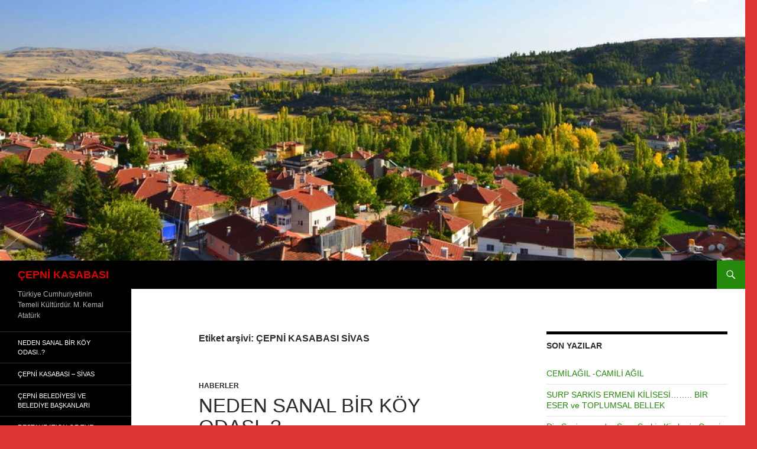

--- FILE ---
content_type: text/html; charset=UTF-8
request_url: https://cepni.info/tag/cepni-kasabasi-sivas/
body_size: 64579
content:
<!DOCTYPE html>
<!--[if IE 7]>
<html class="ie ie7" lang="tr">
<![endif]-->
<!--[if IE 8]>
<html class="ie ie8" lang="tr">
<![endif]-->
<!--[if !(IE 7) & !(IE 8)]><!-->
<html lang="tr">
<!--<![endif]-->
<head>
	<meta charset="UTF-8">
	<meta name="viewport" content="width=device-width">
	<title>ÇEPNİ KASABASI SİVAS arşivleri - ÇEPNİ KASABASI</title>
	<link rel="profile" href="http://gmpg.org/xfn/11">
	<link rel="pingback" href="https://cepni.info/xmlrpc.php">
	<!--[if lt IE 9]>
	<script src="https://cepni.info/wp-content/themes/twentyfourteen/js/html5.js"></script>
	<![endif]-->
	<meta name='robots' content='index, follow, max-image-preview:large, max-snippet:-1, max-video-preview:-1' />
	<style>img:is([sizes="auto" i], [sizes^="auto," i]) { contain-intrinsic-size: 3000px 1500px }</style>
	
	<!-- This site is optimized with the Yoast SEO plugin v24.9 - https://yoast.com/wordpress/plugins/seo/ -->
	<link rel="canonical" href="http://cepni.info/tag/cepni-kasabasi-sivas/" />
	<meta property="og:locale" content="tr_TR" />
	<meta property="og:type" content="article" />
	<meta property="og:title" content="ÇEPNİ KASABASI SİVAS arşivleri - ÇEPNİ KASABASI" />
	<meta property="og:url" content="http://cepni.info/tag/cepni-kasabasi-sivas/" />
	<meta property="og:site_name" content="ÇEPNİ KASABASI" />
	<meta name="twitter:card" content="summary_large_image" />
	<script type="application/ld+json" class="yoast-schema-graph">{"@context":"https://schema.org","@graph":[{"@type":"CollectionPage","@id":"http://cepni.info/tag/cepni-kasabasi-sivas/","url":"http://cepni.info/tag/cepni-kasabasi-sivas/","name":"ÇEPNİ KASABASI SİVAS arşivleri - ÇEPNİ KASABASI","isPartOf":{"@id":"https://cepni.info/#website"},"breadcrumb":{"@id":"http://cepni.info/tag/cepni-kasabasi-sivas/#breadcrumb"},"inLanguage":"tr"},{"@type":"BreadcrumbList","@id":"http://cepni.info/tag/cepni-kasabasi-sivas/#breadcrumb","itemListElement":[{"@type":"ListItem","position":1,"name":"Ana sayfa","item":"https://cepni.info/"},{"@type":"ListItem","position":2,"name":"ÇEPNİ KASABASI SİVAS"}]},{"@type":"WebSite","@id":"https://cepni.info/#website","url":"https://cepni.info/","name":"ÇEPNİ KASABASI","description":"Türkiye Cumhuriyetinin Temeli Kültürdür. M. Kemal Atatürk","potentialAction":[{"@type":"SearchAction","target":{"@type":"EntryPoint","urlTemplate":"https://cepni.info/?s={search_term_string}"},"query-input":{"@type":"PropertyValueSpecification","valueRequired":true,"valueName":"search_term_string"}}],"inLanguage":"tr"}]}</script>
	<!-- / Yoast SEO plugin. -->


<link rel='dns-prefetch' href='//static.addtoany.com' />
<link rel='dns-prefetch' href='//stats.wp.com' />
<link rel='dns-prefetch' href='//v0.wordpress.com' />
<link rel='dns-prefetch' href='//widgets.wp.com' />
<link rel='dns-prefetch' href='//s0.wp.com' />
<link rel='dns-prefetch' href='//0.gravatar.com' />
<link rel='dns-prefetch' href='//1.gravatar.com' />
<link rel='dns-prefetch' href='//2.gravatar.com' />
<link rel='preconnect' href='//i0.wp.com' />
<link rel='preconnect' href='//c0.wp.com' />
<link rel="alternate" type="application/rss+xml" title="ÇEPNİ KASABASI &raquo; akışı" href="https://cepni.info/feed/" />
<link rel="alternate" type="application/rss+xml" title="ÇEPNİ KASABASI &raquo; yorum akışı" href="https://cepni.info/comments/feed/" />
<link rel="alternate" type="application/rss+xml" title="ÇEPNİ KASABASI &raquo; ÇEPNİ KASABASI SİVAS etiket akışı" href="https://cepni.info/tag/cepni-kasabasi-sivas/feed/" />
<script type="text/javascript">
/* <![CDATA[ */
window._wpemojiSettings = {"baseUrl":"https:\/\/s.w.org\/images\/core\/emoji\/16.0.1\/72x72\/","ext":".png","svgUrl":"https:\/\/s.w.org\/images\/core\/emoji\/16.0.1\/svg\/","svgExt":".svg","source":{"concatemoji":"https:\/\/cepni.info\/wp-includes\/js\/wp-emoji-release.min.js?ver=6.8.3"}};
/*! This file is auto-generated */
!function(s,n){var o,i,e;function c(e){try{var t={supportTests:e,timestamp:(new Date).valueOf()};sessionStorage.setItem(o,JSON.stringify(t))}catch(e){}}function p(e,t,n){e.clearRect(0,0,e.canvas.width,e.canvas.height),e.fillText(t,0,0);var t=new Uint32Array(e.getImageData(0,0,e.canvas.width,e.canvas.height).data),a=(e.clearRect(0,0,e.canvas.width,e.canvas.height),e.fillText(n,0,0),new Uint32Array(e.getImageData(0,0,e.canvas.width,e.canvas.height).data));return t.every(function(e,t){return e===a[t]})}function u(e,t){e.clearRect(0,0,e.canvas.width,e.canvas.height),e.fillText(t,0,0);for(var n=e.getImageData(16,16,1,1),a=0;a<n.data.length;a++)if(0!==n.data[a])return!1;return!0}function f(e,t,n,a){switch(t){case"flag":return n(e,"\ud83c\udff3\ufe0f\u200d\u26a7\ufe0f","\ud83c\udff3\ufe0f\u200b\u26a7\ufe0f")?!1:!n(e,"\ud83c\udde8\ud83c\uddf6","\ud83c\udde8\u200b\ud83c\uddf6")&&!n(e,"\ud83c\udff4\udb40\udc67\udb40\udc62\udb40\udc65\udb40\udc6e\udb40\udc67\udb40\udc7f","\ud83c\udff4\u200b\udb40\udc67\u200b\udb40\udc62\u200b\udb40\udc65\u200b\udb40\udc6e\u200b\udb40\udc67\u200b\udb40\udc7f");case"emoji":return!a(e,"\ud83e\udedf")}return!1}function g(e,t,n,a){var r="undefined"!=typeof WorkerGlobalScope&&self instanceof WorkerGlobalScope?new OffscreenCanvas(300,150):s.createElement("canvas"),o=r.getContext("2d",{willReadFrequently:!0}),i=(o.textBaseline="top",o.font="600 32px Arial",{});return e.forEach(function(e){i[e]=t(o,e,n,a)}),i}function t(e){var t=s.createElement("script");t.src=e,t.defer=!0,s.head.appendChild(t)}"undefined"!=typeof Promise&&(o="wpEmojiSettingsSupports",i=["flag","emoji"],n.supports={everything:!0,everythingExceptFlag:!0},e=new Promise(function(e){s.addEventListener("DOMContentLoaded",e,{once:!0})}),new Promise(function(t){var n=function(){try{var e=JSON.parse(sessionStorage.getItem(o));if("object"==typeof e&&"number"==typeof e.timestamp&&(new Date).valueOf()<e.timestamp+604800&&"object"==typeof e.supportTests)return e.supportTests}catch(e){}return null}();if(!n){if("undefined"!=typeof Worker&&"undefined"!=typeof OffscreenCanvas&&"undefined"!=typeof URL&&URL.createObjectURL&&"undefined"!=typeof Blob)try{var e="postMessage("+g.toString()+"("+[JSON.stringify(i),f.toString(),p.toString(),u.toString()].join(",")+"));",a=new Blob([e],{type:"text/javascript"}),r=new Worker(URL.createObjectURL(a),{name:"wpTestEmojiSupports"});return void(r.onmessage=function(e){c(n=e.data),r.terminate(),t(n)})}catch(e){}c(n=g(i,f,p,u))}t(n)}).then(function(e){for(var t in e)n.supports[t]=e[t],n.supports.everything=n.supports.everything&&n.supports[t],"flag"!==t&&(n.supports.everythingExceptFlag=n.supports.everythingExceptFlag&&n.supports[t]);n.supports.everythingExceptFlag=n.supports.everythingExceptFlag&&!n.supports.flag,n.DOMReady=!1,n.readyCallback=function(){n.DOMReady=!0}}).then(function(){return e}).then(function(){var e;n.supports.everything||(n.readyCallback(),(e=n.source||{}).concatemoji?t(e.concatemoji):e.wpemoji&&e.twemoji&&(t(e.twemoji),t(e.wpemoji)))}))}((window,document),window._wpemojiSettings);
/* ]]> */
</script>
<link rel='stylesheet' id='twentyfourteen-jetpack-css' href='https://c0.wp.com/p/jetpack/14.1/modules/theme-tools/compat/twentyfourteen.css' type='text/css' media='all' />
<style id='wp-emoji-styles-inline-css' type='text/css'>

	img.wp-smiley, img.emoji {
		display: inline !important;
		border: none !important;
		box-shadow: none !important;
		height: 1em !important;
		width: 1em !important;
		margin: 0 0.07em !important;
		vertical-align: -0.1em !important;
		background: none !important;
		padding: 0 !important;
	}
</style>
<link rel='stylesheet' id='wp-block-library-css' href='https://c0.wp.com/c/6.8.3/wp-includes/css/dist/block-library/style.min.css' type='text/css' media='all' />
<style id='wp-block-library-theme-inline-css' type='text/css'>
.wp-block-audio :where(figcaption){color:#555;font-size:13px;text-align:center}.is-dark-theme .wp-block-audio :where(figcaption){color:#ffffffa6}.wp-block-audio{margin:0 0 1em}.wp-block-code{border:1px solid #ccc;border-radius:4px;font-family:Menlo,Consolas,monaco,monospace;padding:.8em 1em}.wp-block-embed :where(figcaption){color:#555;font-size:13px;text-align:center}.is-dark-theme .wp-block-embed :where(figcaption){color:#ffffffa6}.wp-block-embed{margin:0 0 1em}.blocks-gallery-caption{color:#555;font-size:13px;text-align:center}.is-dark-theme .blocks-gallery-caption{color:#ffffffa6}:root :where(.wp-block-image figcaption){color:#555;font-size:13px;text-align:center}.is-dark-theme :root :where(.wp-block-image figcaption){color:#ffffffa6}.wp-block-image{margin:0 0 1em}.wp-block-pullquote{border-bottom:4px solid;border-top:4px solid;color:currentColor;margin-bottom:1.75em}.wp-block-pullquote cite,.wp-block-pullquote footer,.wp-block-pullquote__citation{color:currentColor;font-size:.8125em;font-style:normal;text-transform:uppercase}.wp-block-quote{border-left:.25em solid;margin:0 0 1.75em;padding-left:1em}.wp-block-quote cite,.wp-block-quote footer{color:currentColor;font-size:.8125em;font-style:normal;position:relative}.wp-block-quote:where(.has-text-align-right){border-left:none;border-right:.25em solid;padding-left:0;padding-right:1em}.wp-block-quote:where(.has-text-align-center){border:none;padding-left:0}.wp-block-quote.is-large,.wp-block-quote.is-style-large,.wp-block-quote:where(.is-style-plain){border:none}.wp-block-search .wp-block-search__label{font-weight:700}.wp-block-search__button{border:1px solid #ccc;padding:.375em .625em}:where(.wp-block-group.has-background){padding:1.25em 2.375em}.wp-block-separator.has-css-opacity{opacity:.4}.wp-block-separator{border:none;border-bottom:2px solid;margin-left:auto;margin-right:auto}.wp-block-separator.has-alpha-channel-opacity{opacity:1}.wp-block-separator:not(.is-style-wide):not(.is-style-dots){width:100px}.wp-block-separator.has-background:not(.is-style-dots){border-bottom:none;height:1px}.wp-block-separator.has-background:not(.is-style-wide):not(.is-style-dots){height:2px}.wp-block-table{margin:0 0 1em}.wp-block-table td,.wp-block-table th{word-break:normal}.wp-block-table :where(figcaption){color:#555;font-size:13px;text-align:center}.is-dark-theme .wp-block-table :where(figcaption){color:#ffffffa6}.wp-block-video :where(figcaption){color:#555;font-size:13px;text-align:center}.is-dark-theme .wp-block-video :where(figcaption){color:#ffffffa6}.wp-block-video{margin:0 0 1em}:root :where(.wp-block-template-part.has-background){margin-bottom:0;margin-top:0;padding:1.25em 2.375em}
</style>
<style id='classic-theme-styles-inline-css' type='text/css'>
/*! This file is auto-generated */
.wp-block-button__link{color:#fff;background-color:#32373c;border-radius:9999px;box-shadow:none;text-decoration:none;padding:calc(.667em + 2px) calc(1.333em + 2px);font-size:1.125em}.wp-block-file__button{background:#32373c;color:#fff;text-decoration:none}
</style>
<link rel='stylesheet' id='mediaelement-css' href='https://c0.wp.com/c/6.8.3/wp-includes/js/mediaelement/mediaelementplayer-legacy.min.css' type='text/css' media='all' />
<link rel='stylesheet' id='wp-mediaelement-css' href='https://c0.wp.com/c/6.8.3/wp-includes/js/mediaelement/wp-mediaelement.min.css' type='text/css' media='all' />
<style id='jetpack-sharing-buttons-style-inline-css' type='text/css'>
.jetpack-sharing-buttons__services-list{display:flex;flex-direction:row;flex-wrap:wrap;gap:0;list-style-type:none;margin:5px;padding:0}.jetpack-sharing-buttons__services-list.has-small-icon-size{font-size:12px}.jetpack-sharing-buttons__services-list.has-normal-icon-size{font-size:16px}.jetpack-sharing-buttons__services-list.has-large-icon-size{font-size:24px}.jetpack-sharing-buttons__services-list.has-huge-icon-size{font-size:36px}@media print{.jetpack-sharing-buttons__services-list{display:none!important}}.editor-styles-wrapper .wp-block-jetpack-sharing-buttons{gap:0;padding-inline-start:0}ul.jetpack-sharing-buttons__services-list.has-background{padding:1.25em 2.375em}
</style>
<style id='global-styles-inline-css' type='text/css'>
:root{--wp--preset--aspect-ratio--square: 1;--wp--preset--aspect-ratio--4-3: 4/3;--wp--preset--aspect-ratio--3-4: 3/4;--wp--preset--aspect-ratio--3-2: 3/2;--wp--preset--aspect-ratio--2-3: 2/3;--wp--preset--aspect-ratio--16-9: 16/9;--wp--preset--aspect-ratio--9-16: 9/16;--wp--preset--color--black: #000;--wp--preset--color--cyan-bluish-gray: #abb8c3;--wp--preset--color--white: #fff;--wp--preset--color--pale-pink: #f78da7;--wp--preset--color--vivid-red: #cf2e2e;--wp--preset--color--luminous-vivid-orange: #ff6900;--wp--preset--color--luminous-vivid-amber: #fcb900;--wp--preset--color--light-green-cyan: #7bdcb5;--wp--preset--color--vivid-green-cyan: #00d084;--wp--preset--color--pale-cyan-blue: #8ed1fc;--wp--preset--color--vivid-cyan-blue: #0693e3;--wp--preset--color--vivid-purple: #9b51e0;--wp--preset--color--green: #24890d;--wp--preset--color--dark-gray: #2b2b2b;--wp--preset--color--medium-gray: #767676;--wp--preset--color--light-gray: #f5f5f5;--wp--preset--gradient--vivid-cyan-blue-to-vivid-purple: linear-gradient(135deg,rgba(6,147,227,1) 0%,rgb(155,81,224) 100%);--wp--preset--gradient--light-green-cyan-to-vivid-green-cyan: linear-gradient(135deg,rgb(122,220,180) 0%,rgb(0,208,130) 100%);--wp--preset--gradient--luminous-vivid-amber-to-luminous-vivid-orange: linear-gradient(135deg,rgba(252,185,0,1) 0%,rgba(255,105,0,1) 100%);--wp--preset--gradient--luminous-vivid-orange-to-vivid-red: linear-gradient(135deg,rgba(255,105,0,1) 0%,rgb(207,46,46) 100%);--wp--preset--gradient--very-light-gray-to-cyan-bluish-gray: linear-gradient(135deg,rgb(238,238,238) 0%,rgb(169,184,195) 100%);--wp--preset--gradient--cool-to-warm-spectrum: linear-gradient(135deg,rgb(74,234,220) 0%,rgb(151,120,209) 20%,rgb(207,42,186) 40%,rgb(238,44,130) 60%,rgb(251,105,98) 80%,rgb(254,248,76) 100%);--wp--preset--gradient--blush-light-purple: linear-gradient(135deg,rgb(255,206,236) 0%,rgb(152,150,240) 100%);--wp--preset--gradient--blush-bordeaux: linear-gradient(135deg,rgb(254,205,165) 0%,rgb(254,45,45) 50%,rgb(107,0,62) 100%);--wp--preset--gradient--luminous-dusk: linear-gradient(135deg,rgb(255,203,112) 0%,rgb(199,81,192) 50%,rgb(65,88,208) 100%);--wp--preset--gradient--pale-ocean: linear-gradient(135deg,rgb(255,245,203) 0%,rgb(182,227,212) 50%,rgb(51,167,181) 100%);--wp--preset--gradient--electric-grass: linear-gradient(135deg,rgb(202,248,128) 0%,rgb(113,206,126) 100%);--wp--preset--gradient--midnight: linear-gradient(135deg,rgb(2,3,129) 0%,rgb(40,116,252) 100%);--wp--preset--font-size--small: 13px;--wp--preset--font-size--medium: 20px;--wp--preset--font-size--large: 36px;--wp--preset--font-size--x-large: 42px;--wp--preset--spacing--20: 0.44rem;--wp--preset--spacing--30: 0.67rem;--wp--preset--spacing--40: 1rem;--wp--preset--spacing--50: 1.5rem;--wp--preset--spacing--60: 2.25rem;--wp--preset--spacing--70: 3.38rem;--wp--preset--spacing--80: 5.06rem;--wp--preset--shadow--natural: 6px 6px 9px rgba(0, 0, 0, 0.2);--wp--preset--shadow--deep: 12px 12px 50px rgba(0, 0, 0, 0.4);--wp--preset--shadow--sharp: 6px 6px 0px rgba(0, 0, 0, 0.2);--wp--preset--shadow--outlined: 6px 6px 0px -3px rgba(255, 255, 255, 1), 6px 6px rgba(0, 0, 0, 1);--wp--preset--shadow--crisp: 6px 6px 0px rgba(0, 0, 0, 1);}:where(.is-layout-flex){gap: 0.5em;}:where(.is-layout-grid){gap: 0.5em;}body .is-layout-flex{display: flex;}.is-layout-flex{flex-wrap: wrap;align-items: center;}.is-layout-flex > :is(*, div){margin: 0;}body .is-layout-grid{display: grid;}.is-layout-grid > :is(*, div){margin: 0;}:where(.wp-block-columns.is-layout-flex){gap: 2em;}:where(.wp-block-columns.is-layout-grid){gap: 2em;}:where(.wp-block-post-template.is-layout-flex){gap: 1.25em;}:where(.wp-block-post-template.is-layout-grid){gap: 1.25em;}.has-black-color{color: var(--wp--preset--color--black) !important;}.has-cyan-bluish-gray-color{color: var(--wp--preset--color--cyan-bluish-gray) !important;}.has-white-color{color: var(--wp--preset--color--white) !important;}.has-pale-pink-color{color: var(--wp--preset--color--pale-pink) !important;}.has-vivid-red-color{color: var(--wp--preset--color--vivid-red) !important;}.has-luminous-vivid-orange-color{color: var(--wp--preset--color--luminous-vivid-orange) !important;}.has-luminous-vivid-amber-color{color: var(--wp--preset--color--luminous-vivid-amber) !important;}.has-light-green-cyan-color{color: var(--wp--preset--color--light-green-cyan) !important;}.has-vivid-green-cyan-color{color: var(--wp--preset--color--vivid-green-cyan) !important;}.has-pale-cyan-blue-color{color: var(--wp--preset--color--pale-cyan-blue) !important;}.has-vivid-cyan-blue-color{color: var(--wp--preset--color--vivid-cyan-blue) !important;}.has-vivid-purple-color{color: var(--wp--preset--color--vivid-purple) !important;}.has-black-background-color{background-color: var(--wp--preset--color--black) !important;}.has-cyan-bluish-gray-background-color{background-color: var(--wp--preset--color--cyan-bluish-gray) !important;}.has-white-background-color{background-color: var(--wp--preset--color--white) !important;}.has-pale-pink-background-color{background-color: var(--wp--preset--color--pale-pink) !important;}.has-vivid-red-background-color{background-color: var(--wp--preset--color--vivid-red) !important;}.has-luminous-vivid-orange-background-color{background-color: var(--wp--preset--color--luminous-vivid-orange) !important;}.has-luminous-vivid-amber-background-color{background-color: var(--wp--preset--color--luminous-vivid-amber) !important;}.has-light-green-cyan-background-color{background-color: var(--wp--preset--color--light-green-cyan) !important;}.has-vivid-green-cyan-background-color{background-color: var(--wp--preset--color--vivid-green-cyan) !important;}.has-pale-cyan-blue-background-color{background-color: var(--wp--preset--color--pale-cyan-blue) !important;}.has-vivid-cyan-blue-background-color{background-color: var(--wp--preset--color--vivid-cyan-blue) !important;}.has-vivid-purple-background-color{background-color: var(--wp--preset--color--vivid-purple) !important;}.has-black-border-color{border-color: var(--wp--preset--color--black) !important;}.has-cyan-bluish-gray-border-color{border-color: var(--wp--preset--color--cyan-bluish-gray) !important;}.has-white-border-color{border-color: var(--wp--preset--color--white) !important;}.has-pale-pink-border-color{border-color: var(--wp--preset--color--pale-pink) !important;}.has-vivid-red-border-color{border-color: var(--wp--preset--color--vivid-red) !important;}.has-luminous-vivid-orange-border-color{border-color: var(--wp--preset--color--luminous-vivid-orange) !important;}.has-luminous-vivid-amber-border-color{border-color: var(--wp--preset--color--luminous-vivid-amber) !important;}.has-light-green-cyan-border-color{border-color: var(--wp--preset--color--light-green-cyan) !important;}.has-vivid-green-cyan-border-color{border-color: var(--wp--preset--color--vivid-green-cyan) !important;}.has-pale-cyan-blue-border-color{border-color: var(--wp--preset--color--pale-cyan-blue) !important;}.has-vivid-cyan-blue-border-color{border-color: var(--wp--preset--color--vivid-cyan-blue) !important;}.has-vivid-purple-border-color{border-color: var(--wp--preset--color--vivid-purple) !important;}.has-vivid-cyan-blue-to-vivid-purple-gradient-background{background: var(--wp--preset--gradient--vivid-cyan-blue-to-vivid-purple) !important;}.has-light-green-cyan-to-vivid-green-cyan-gradient-background{background: var(--wp--preset--gradient--light-green-cyan-to-vivid-green-cyan) !important;}.has-luminous-vivid-amber-to-luminous-vivid-orange-gradient-background{background: var(--wp--preset--gradient--luminous-vivid-amber-to-luminous-vivid-orange) !important;}.has-luminous-vivid-orange-to-vivid-red-gradient-background{background: var(--wp--preset--gradient--luminous-vivid-orange-to-vivid-red) !important;}.has-very-light-gray-to-cyan-bluish-gray-gradient-background{background: var(--wp--preset--gradient--very-light-gray-to-cyan-bluish-gray) !important;}.has-cool-to-warm-spectrum-gradient-background{background: var(--wp--preset--gradient--cool-to-warm-spectrum) !important;}.has-blush-light-purple-gradient-background{background: var(--wp--preset--gradient--blush-light-purple) !important;}.has-blush-bordeaux-gradient-background{background: var(--wp--preset--gradient--blush-bordeaux) !important;}.has-luminous-dusk-gradient-background{background: var(--wp--preset--gradient--luminous-dusk) !important;}.has-pale-ocean-gradient-background{background: var(--wp--preset--gradient--pale-ocean) !important;}.has-electric-grass-gradient-background{background: var(--wp--preset--gradient--electric-grass) !important;}.has-midnight-gradient-background{background: var(--wp--preset--gradient--midnight) !important;}.has-small-font-size{font-size: var(--wp--preset--font-size--small) !important;}.has-medium-font-size{font-size: var(--wp--preset--font-size--medium) !important;}.has-large-font-size{font-size: var(--wp--preset--font-size--large) !important;}.has-x-large-font-size{font-size: var(--wp--preset--font-size--x-large) !important;}
:where(.wp-block-post-template.is-layout-flex){gap: 1.25em;}:where(.wp-block-post-template.is-layout-grid){gap: 1.25em;}
:where(.wp-block-columns.is-layout-flex){gap: 2em;}:where(.wp-block-columns.is-layout-grid){gap: 2em;}
:root :where(.wp-block-pullquote){font-size: 1.5em;line-height: 1.6;}
</style>
<link rel='stylesheet' id='genericons-css' href='https://c0.wp.com/p/jetpack/14.1/_inc/genericons/genericons/genericons.css' type='text/css' media='all' />
<link rel='stylesheet' id='twentyfourteen-style-css' href='https://cepni.info/wp-content/themes/twentyfourteen/style.css?ver=6.8.3' type='text/css' media='all' />
<link rel='stylesheet' id='twentyfourteen-block-style-css' href='https://cepni.info/wp-content/themes/twentyfourteen/css/blocks.css?ver=20181230' type='text/css' media='all' />
<!--[if lt IE 9]>
<link rel='stylesheet' id='twentyfourteen-ie-css' href='https://cepni.info/wp-content/themes/twentyfourteen/css/ie.css?ver=20131205' type='text/css' media='all' />
<![endif]-->
<link rel='stylesheet' id='jetpack_likes-css' href='https://c0.wp.com/p/jetpack/14.1/modules/likes/style.css' type='text/css' media='all' />
<link rel='stylesheet' id='jetpack-subscriptions-css' href='https://c0.wp.com/p/jetpack/14.1/modules/subscriptions/subscriptions.css' type='text/css' media='all' />
<style id='jetpack_facebook_likebox-inline-css' type='text/css'>
.widget_facebook_likebox {
	overflow: hidden;
}

</style>
<link rel='stylesheet' id='addtoany-css' href='https://cepni.info/wp-content/plugins/add-to-any/addtoany.min.css?ver=1.16' type='text/css' media='all' />
<script type="text/javascript" id="addtoany-core-js-before">
/* <![CDATA[ */
window.a2a_config=window.a2a_config||{};a2a_config.callbacks=[];a2a_config.overlays=[];a2a_config.templates={};a2a_localize = {
	Share: "Share",
	Save: "Save",
	Subscribe: "Subscribe",
	Email: "Email",
	Bookmark: "Bookmark",
	ShowAll: "Show all",
	ShowLess: "Show less",
	FindServices: "Find service(s)",
	FindAnyServiceToAddTo: "Instantly find any service to add to",
	PoweredBy: "Powered by",
	ShareViaEmail: "Share via email",
	SubscribeViaEmail: "Subscribe via email",
	BookmarkInYourBrowser: "Bookmark in your browser",
	BookmarkInstructions: "Press Ctrl+D or \u2318+D to bookmark this page",
	AddToYourFavorites: "Add to your favorites",
	SendFromWebOrProgram: "Send from any email address or email program",
	EmailProgram: "Email program",
	More: "More&#8230;",
	ThanksForSharing: "Thanks for sharing!",
	ThanksForFollowing: "Thanks for following!"
};
/* ]]> */
</script>
<script type="text/javascript" defer src="https://static.addtoany.com/menu/page.js" id="addtoany-core-js"></script>
<script type="text/javascript" src="https://c0.wp.com/c/6.8.3/wp-includes/js/jquery/jquery.min.js" id="jquery-core-js"></script>
<script type="text/javascript" src="https://c0.wp.com/c/6.8.3/wp-includes/js/jquery/jquery-migrate.min.js" id="jquery-migrate-js"></script>
<script type="text/javascript" defer src="https://cepni.info/wp-content/plugins/add-to-any/addtoany.min.js?ver=1.1" id="addtoany-jquery-js"></script>
<link rel="https://api.w.org/" href="https://cepni.info/wp-json/" /><link rel="alternate" title="JSON" type="application/json" href="https://cepni.info/wp-json/wp/v2/tags/120" /><link rel="EditURI" type="application/rsd+xml" title="RSD" href="https://cepni.info/xmlrpc.php?rsd" />
<meta name="generator" content="WordPress 6.8.3" />
	<style>img#wpstats{display:none}</style>
		<style type="text/css">.recentcomments a{display:inline !important;padding:0 !important;margin:0 !important;}</style>		<style type="text/css" id="twentyfourteen-header-css">
				.site-title a {
			color: #dd0404;
		}
		</style>
		<style type="text/css" id="custom-background-css">
body.custom-background { background-color: #dd3333; }
</style>
	<link rel="icon" href="https://i0.wp.com/cepni.info/wp-content/uploads/2019/02/cropped-2-2-1.jpg?fit=32%2C32&#038;ssl=1" sizes="32x32" />
<link rel="icon" href="https://i0.wp.com/cepni.info/wp-content/uploads/2019/02/cropped-2-2-1.jpg?fit=192%2C192&#038;ssl=1" sizes="192x192" />
<link rel="apple-touch-icon" href="https://i0.wp.com/cepni.info/wp-content/uploads/2019/02/cropped-2-2-1.jpg?fit=180%2C180&#038;ssl=1" />
<meta name="msapplication-TileImage" content="https://i0.wp.com/cepni.info/wp-content/uploads/2019/02/cropped-2-2-1.jpg?fit=270%2C270&#038;ssl=1" />
</head>

<body class="archive tag tag-cepni-kasabasi-sivas tag-120 custom-background wp-embed-responsive wp-theme-twentyfourteen header-image list-view footer-widgets">
<div id="page" class="hfeed site">
		<div id="site-header">
		<a href="https://cepni.info/" rel="home">
			<img src="https://cepni.info/wp-content/uploads/2019/03/cropped-SC_4403.jpg" width="1260" height="441" alt="ÇEPNİ KASABASI">
		</a>
	</div>
	
	<header id="masthead" class="site-header" role="banner">
		<div class="header-main">
			<h1 class="site-title"><a href="https://cepni.info/" rel="home">ÇEPNİ KASABASI</a></h1>

			<div class="search-toggle">
				<a href="#search-container" class="screen-reader-text" aria-expanded="false" aria-controls="search-container">Ara</a>
			</div>

			<nav id="primary-navigation" class="site-navigation primary-navigation" role="navigation">
				<button class="menu-toggle">Birincil menü</button>
				<a class="screen-reader-text skip-link" href="#content">İçeriğe atla</a>
							</nav>
		</div>

		<div id="search-container" class="search-box-wrapper hide">
			<div class="search-box">
				<form role="search" method="get" class="search-form" action="https://cepni.info/">
				<label>
					<span class="screen-reader-text">Arama:</span>
					<input type="search" class="search-field" placeholder="Ara &hellip;" value="" name="s" />
				</label>
				<input type="submit" class="search-submit" value="Ara" />
			</form>			</div>
		</div>
	</header><!-- #masthead -->

	<div id="main" class="site-main">

	<section id="primary" class="content-area">
		<div id="content" class="site-content" role="main">

			
			<header class="archive-header">
				<h1 class="archive-title">Etiket arşivi: ÇEPNİ KASABASI SİVAS</h1>

							</header><!-- .archive-header -->

				
<article id="post-4" class="post-4 post type-post status-publish format-standard hentry category-haberler tag-cepni tag-cepni-belediyesi-sivas tag-cepni-kasabasi-sivas tag-cepni-sivas">
	
	<header class="entry-header">
				<div class="entry-meta">
			<span class="cat-links"><a href="https://cepni.info/category/haberler/" rel="category tag">Haberler</a></span>
		</div>
			<h1 class="entry-title"><a href="https://cepni.info/neden-sanal-bir-koy-odasi/" rel="bookmark">Neden Sanal Bir Köy Odası..?</a></h1>
		<div class="entry-meta">
			<span class="entry-date"><a href="https://cepni.info/neden-sanal-bir-koy-odasi/" rel="bookmark"><time class="entry-date" datetime="2012-07-03T08:55:18+02:00">3 Temmuz 2012</time></a></span> <span class="byline"><span class="author vcard"><a class="url fn n" href="https://cepni.info/author/temel/" rel="author">temel</a></span></span>			<span class="comments-link"><a href="https://cepni.info/neden-sanal-bir-koy-odasi/#respond">Yorum yapın</a></span>
						</div><!-- .entry-meta -->
	</header><!-- .entry-header -->

		<div class="entry-content">
		<div class="addtoany_share_save_container addtoany_content addtoany_content_top"><div class="a2a_kit a2a_kit_size_30 addtoany_list" data-a2a-url="https://cepni.info/neden-sanal-bir-koy-odasi/" data-a2a-title="Neden Sanal Bir Köy Odası..?"><a class="a2a_button_twitter" href="https://www.addtoany.com/add_to/twitter?linkurl=https%3A%2F%2Fcepni.info%2Fneden-sanal-bir-koy-odasi%2F&amp;linkname=Neden%20Sanal%20Bir%20K%C3%B6y%20Odas%C4%B1..%3F" title="Twitter" rel="nofollow noopener" target="_blank"></a><a class="a2a_button_facebook" href="https://www.addtoany.com/add_to/facebook?linkurl=https%3A%2F%2Fcepni.info%2Fneden-sanal-bir-koy-odasi%2F&amp;linkname=Neden%20Sanal%20Bir%20K%C3%B6y%20Odas%C4%B1..%3F" title="Facebook" rel="nofollow noopener" target="_blank"></a><a class="a2a_button_linkedin" href="https://www.addtoany.com/add_to/linkedin?linkurl=https%3A%2F%2Fcepni.info%2Fneden-sanal-bir-koy-odasi%2F&amp;linkname=Neden%20Sanal%20Bir%20K%C3%B6y%20Odas%C4%B1..%3F" title="LinkedIn" rel="nofollow noopener" target="_blank"></a><a class="a2a_button_whatsapp" href="https://www.addtoany.com/add_to/whatsapp?linkurl=https%3A%2F%2Fcepni.info%2Fneden-sanal-bir-koy-odasi%2F&amp;linkname=Neden%20Sanal%20Bir%20K%C3%B6y%20Odas%C4%B1..%3F" title="WhatsApp" rel="nofollow noopener" target="_blank"></a><a class="a2a_dd addtoany_share_save addtoany_share" href="https://www.addtoany.com/share"></a></div></div><p><strong><img data-recalc-dims="1" fetchpriority="high" decoding="async" data-attachment-id="2058" data-permalink="https://cepni.info/neden-sanal-bir-koy-odasi/_sc_4403/" data-orig-file="https://i0.wp.com/cepni.info/wp-content/uploads/2019/02/SC_4403.jpg?fit=800%2C341&amp;ssl=1" data-orig-size="800,341" data-comments-opened="0" data-image-meta="{&quot;aperture&quot;:&quot;10&quot;,&quot;credit&quot;:&quot;Picasa&quot;,&quot;camera&quot;:&quot;NIKON D7000&quot;,&quot;caption&quot;:&quot;&quot;,&quot;created_timestamp&quot;:&quot;1350485698&quot;,&quot;copyright&quot;:&quot;&quot;,&quot;focal_length&quot;:&quot;18&quot;,&quot;iso&quot;:&quot;220&quot;,&quot;shutter_speed&quot;:&quot;0.016666666666667&quot;,&quot;title&quot;:&quot;&quot;,&quot;orientation&quot;:&quot;0&quot;}" data-image-title="_SC_4403" data-image-description="" data-image-caption="" data-medium-file="https://i0.wp.com/cepni.info/wp-content/uploads/2019/02/SC_4403.jpg?fit=300%2C128&amp;ssl=1" data-large-file="https://i0.wp.com/cepni.info/wp-content/uploads/2019/02/SC_4403.jpg?fit=474%2C202&amp;ssl=1" class="wp-image-2058" src="https://i0.wp.com/cepni.info/wp-content/uploads/2019/02/SC_4403.jpg?resize=474%2C202" alt="" width="474" height="202" srcset="https://i0.wp.com/cepni.info/wp-content/uploads/2019/02/SC_4403.jpg?resize=300%2C128&amp;ssl=1 300w, https://i0.wp.com/cepni.info/wp-content/uploads/2019/02/SC_4403.jpg?resize=768%2C327&amp;ssl=1 768w, https://i0.wp.com/cepni.info/wp-content/uploads/2019/02/SC_4403.jpg?w=800&amp;ssl=1 800w" sizes="(max-width: 474px) 100vw, 474px" /></strong></p>
<p style="text-align: left;"><strong>Degerli dostlarımız, bildiklerimiz-bilmediklerimiz, tanıdıklarımız-tanımadıklarımız, uzaktaki yakınlarımız!</strong></p>
<p style="text-align: left;"><strong>Sevgili Çepnililer!</strong><br />
İçimizden biri, 29 Temmuz 2010’da kasabamız belediyesinin lokalinde sohbet ederken şöyle demişti, <strong>‘‘Benim bu köye borcum var ”.</strong><br />
Hiç unutmuyorum bu sözü…<br />
Bu bir hesaplaşma mıydı, itiraf mıydı, öz eleştiri miydi&#8230;? Neydi&#8230;? Düşünüyorum da bana göre bu saydıklarımın hepsiydi…<br />
<strong>Ama yalnız onun mu bu köye borcu vardı?</strong><br />
Benim, senin, yanımızdakilerin, karşımızdakilerin, arkamızdakilerin, gördüklerimizin – görmediklerimizin, bildiklerimizin, bilmediklerimizin hiç mi borcu yoktu?<br />
Elbette vardı… O köyde doğmuş olsun doğmamış olsun; o toprakların tepesinde taşıdığı,  o yörenin havasını soluyan, suyunu içen herkesin, o köye ödenecek bir borcu vardır elbette…<br />
Fakat bu öyle bir borç ki, miktarı belli değil, vadesi belli değil, ödeme süresi belli değil…<br />
Doğrusu odur ki bizler de o içimizden birinin dediği gibi, ”Köyümüze borcumuz var” dedik ve uzaktakileri yakın kılmanın en güzel aracı olan sanal dünya içinde bu borcumuzu karınca kararınca ödeyelim dedik…<br />
Ve şu an okuduğunuz küçük mü küçük olan internet sitemizi hazırlamaya başladık…<br />
Bu bir çocuğun doğumu gibi; yarın emeklemeye başlayacak, sonra yürümesini öğrenecek ve ilerde koşacak…</p>
<p style="text-align: justify;"><strong>Bu site bir köy odası gibi olacak…</strong><br />
İsteyenin sessiz, isteyenin sesli düşünebildiği; anlatım özgürlüğü hakkının kısıtlanmadığı; söylenmesi gereken sözün çekinmeden ve duraksamadan dile getirilebildiği bir köy odası…<br />
Ancak, karşılıklı anlayış ve hoşgörünün beklendiği, düzeyli, saygı ve sevgi ile bezenmiş her türlü öneri, tartışma ve eleştirinin cesurca yapılabildiği; iyiliklerin ve güzelliklerin Mevlâna sevdasıyla ve Yunus diliyle paylaşıldığı, Anadolu kültüründen kalıcı izler taşıyan bir köy odası…<br />
Bu site, aydınlık da benim karanlık da; sabah da benim aksam da; ay da benim güneş de diyenlerin değil; bunların hepsi de BİZİM diyenlerin yani paylaşmayı sevenlerin köy odası olacak…</p>
<p style="text-align: justify;"><strong>Evet sevgili Çepnililer!</strong><br />
Bu ODA, ” Benim bu köye borcum var” diyenlerin köy odası olacak…<br />
Bu anlamda, özveri, kararlılık, hizmet özlemi ve istençle, biz ilk adimi atıyoruz…<br />
Amacımız <strong>“BİZ”</strong> olarak başlayıp, <strong>“HEPİMİZ”</strong> olabilmeyi başarmaktır…</p>
<p style="text-align: justify;"><strong>ODAMIZA HOŞ GELDİNİZ DEMİYORUZ; HOŞ GELDİK ve HOŞ BULDUK DİYORUZ&#8230;!</strong><br />
<iframe title="Çepni hava görüntüsü" width="474" height="267" src="https://www.youtube.com/embed/_FPEQw5Nt7w?feature=oembed" frameborder="0" allow="accelerometer; autoplay; clipboard-write; encrypted-media; gyroscope; picture-in-picture; web-share" referrerpolicy="strict-origin-when-cross-origin" allowfullscreen></iframe><br />
https://youtu.be/7lau2N_DWGg</p>
	</div><!-- .entry-content -->
	
	<footer class="entry-meta"><span class="tag-links"><a href="https://cepni.info/tag/cepni/" rel="tag">Çepni</a><a href="https://cepni.info/tag/cepni-belediyesi-sivas/" rel="tag">Çepni Belediyesi Sivas</a><a href="https://cepni.info/tag/cepni-kasabasi-sivas/" rel="tag">ÇEPNİ KASABASI SİVAS</a><a href="https://cepni.info/tag/cepni-sivas/" rel="tag">Çepni Sivas</a></span></footer></article><!-- #post-## -->
		</div><!-- #content -->
	</section><!-- #primary -->

<div id="content-sidebar" class="content-sidebar widget-area" role="complementary">
	
		<aside id="recent-posts-5" class="widget widget_recent_entries">
		<h1 class="widget-title">Son Yazılar</h1>
		<ul>
											<li>
					<a href="https://cepni.info/cemilagil-camili-agil/">CEMİLAĞIL -CAMİLİ AĞIL</a>
									</li>
											<li>
					<a href="https://cepni.info/surp-sarkis-ermeni-kilisesi-bir-eser-ve-toplumsal-bellek/">SURP SARKİS ERMENİ KİLİSESİ&#8230;&#8230;.. BİR ESER ve TOPLUMSAL BELLEK</a>
									</li>
											<li>
					<a href="https://cepni.info/die-sanierung-der-surp-sarkis-kirche-in-cepni-gemerek/">Die Sanierung der Surp-Sarkis-Kirche in  Çepni – Gemerek</a>
									</li>
											<li>
					<a href="https://cepni.info/cepni-kasabasi-sivas/">ÇEPNİ KASABASI &#8211; sivas</a>
									</li>
											<li>
					<a href="https://cepni.info/icimizdeki-don-kisotlar-ve-beni-opemeden-tukenenler-zapta-gectiniz/">İçimizdeki DON KİŞOT&#8217;lar ve  beni &#8220;öpemeden&#8221;* tükenenler. ZAPTA GEÇTİNİZ !</a>
									</li>
					</ul>

		</aside><aside id="media_gallery-3" class="widget widget_media_gallery"><div data-carousel-extra='{"blog_id":1,"permalink":"https:\/\/cepni.info\/neden-sanal-bir-koy-odasi\/"}' id='gallery-1' class='gallery galleryid-4 gallery-columns-3 gallery-size-medium'><figure class='gallery-item'>
			<div class='gallery-icon portrait'>
				<a href='https://cepni.info/neden-sanal-bir-koy-odasi/2-6/'><img width="201" height="300" src="https://i0.wp.com/cepni.info/wp-content/uploads/2019/02/2-2.jpg?fit=201%2C300&amp;ssl=1" class="attachment-medium size-medium" alt="" decoding="async" loading="lazy" srcset="https://i0.wp.com/cepni.info/wp-content/uploads/2019/02/2-2.jpg?w=322&amp;ssl=1 322w, https://i0.wp.com/cepni.info/wp-content/uploads/2019/02/2-2.jpg?resize=201%2C300&amp;ssl=1 201w" sizes="auto, (max-width: 201px) 100vw, 201px" data-attachment-id="2074" data-permalink="https://cepni.info/neden-sanal-bir-koy-odasi/2-6/" data-orig-file="https://i0.wp.com/cepni.info/wp-content/uploads/2019/02/2-2.jpg?fit=322%2C480&amp;ssl=1" data-orig-size="322,480" data-comments-opened="0" data-image-meta="{&quot;aperture&quot;:&quot;7.1&quot;,&quot;credit&quot;:&quot;Picasa&quot;,&quot;camera&quot;:&quot;NIKON D40X&quot;,&quot;caption&quot;:&quot;&quot;,&quot;created_timestamp&quot;:&quot;1280186089&quot;,&quot;copyright&quot;:&quot;&quot;,&quot;focal_length&quot;:&quot;50&quot;,&quot;iso&quot;:&quot;100&quot;,&quot;shutter_speed&quot;:&quot;0.005&quot;,&quot;title&quot;:&quot;&quot;,&quot;orientation&quot;:&quot;0&quot;}" data-image-title="2" data-image-description="" data-image-caption="" data-medium-file="https://i0.wp.com/cepni.info/wp-content/uploads/2019/02/2-2.jpg?fit=201%2C300&amp;ssl=1" data-large-file="https://i0.wp.com/cepni.info/wp-content/uploads/2019/02/2-2.jpg?fit=322%2C480&amp;ssl=1" /></a>
			</div></figure><figure class='gallery-item'>
			<div class='gallery-icon landscape'>
				<a href='https://cepni.info/neden-sanal-bir-koy-odasi/_sc_4403/'><img width="300" height="128" src="https://i0.wp.com/cepni.info/wp-content/uploads/2019/02/SC_4403.jpg?fit=300%2C128&amp;ssl=1" class="attachment-medium size-medium" alt="" decoding="async" loading="lazy" srcset="https://i0.wp.com/cepni.info/wp-content/uploads/2019/02/SC_4403.jpg?w=800&amp;ssl=1 800w, https://i0.wp.com/cepni.info/wp-content/uploads/2019/02/SC_4403.jpg?resize=300%2C128&amp;ssl=1 300w, https://i0.wp.com/cepni.info/wp-content/uploads/2019/02/SC_4403.jpg?resize=768%2C327&amp;ssl=1 768w" sizes="auto, (max-width: 300px) 100vw, 300px" data-attachment-id="2058" data-permalink="https://cepni.info/neden-sanal-bir-koy-odasi/_sc_4403/" data-orig-file="https://i0.wp.com/cepni.info/wp-content/uploads/2019/02/SC_4403.jpg?fit=800%2C341&amp;ssl=1" data-orig-size="800,341" data-comments-opened="0" data-image-meta="{&quot;aperture&quot;:&quot;10&quot;,&quot;credit&quot;:&quot;Picasa&quot;,&quot;camera&quot;:&quot;NIKON D7000&quot;,&quot;caption&quot;:&quot;&quot;,&quot;created_timestamp&quot;:&quot;1350485698&quot;,&quot;copyright&quot;:&quot;&quot;,&quot;focal_length&quot;:&quot;18&quot;,&quot;iso&quot;:&quot;220&quot;,&quot;shutter_speed&quot;:&quot;0.016666666666667&quot;,&quot;title&quot;:&quot;&quot;,&quot;orientation&quot;:&quot;0&quot;}" data-image-title="_SC_4403" data-image-description="" data-image-caption="" data-medium-file="https://i0.wp.com/cepni.info/wp-content/uploads/2019/02/SC_4403.jpg?fit=300%2C128&amp;ssl=1" data-large-file="https://i0.wp.com/cepni.info/wp-content/uploads/2019/02/SC_4403.jpg?fit=474%2C202&amp;ssl=1" /></a>
			</div></figure><figure class='gallery-item'>
			<div class='gallery-icon landscape'>
				<a href='https://cepni.info/heykeltras-ahmet-uludag/1-_sc_4105/'><img width="300" height="198" src="https://i0.wp.com/cepni.info/wp-content/uploads/2013/01/1-_SC_4105.jpg?fit=300%2C198&amp;ssl=1" class="attachment-medium size-medium" alt="" decoding="async" loading="lazy" srcset="https://i0.wp.com/cepni.info/wp-content/uploads/2013/01/1-_SC_4105.jpg?w=480&amp;ssl=1 480w, https://i0.wp.com/cepni.info/wp-content/uploads/2013/01/1-_SC_4105.jpg?resize=300%2C198&amp;ssl=1 300w" sizes="auto, (max-width: 300px) 100vw, 300px" data-attachment-id="1501" data-permalink="https://cepni.info/heykeltras-ahmet-uludag/1-_sc_4105/" data-orig-file="https://i0.wp.com/cepni.info/wp-content/uploads/2013/01/1-_SC_4105.jpg?fit=480%2C318&amp;ssl=1" data-orig-size="480,318" data-comments-opened="1" data-image-meta="{&quot;aperture&quot;:&quot;4.2&quot;,&quot;credit&quot;:&quot;Picasa&quot;,&quot;camera&quot;:&quot;NIKON D7000&quot;,&quot;caption&quot;:&quot;&quot;,&quot;created_timestamp&quot;:&quot;1350316202&quot;,&quot;copyright&quot;:&quot;&quot;,&quot;focal_length&quot;:&quot;35&quot;,&quot;iso&quot;:&quot;200&quot;,&quot;shutter_speed&quot;:&quot;0.005&quot;,&quot;title&quot;:&quot;&quot;}" data-image-title="1-_SC_4105" data-image-description="" data-image-caption="" data-medium-file="https://i0.wp.com/cepni.info/wp-content/uploads/2013/01/1-_SC_4105.jpg?fit=300%2C198&amp;ssl=1" data-large-file="https://i0.wp.com/cepni.info/wp-content/uploads/2013/01/1-_SC_4105.jpg?fit=474%2C314&amp;ssl=1" /></a>
			</div></figure><figure class='gallery-item'>
			<div class='gallery-icon portrait'>
				<a href='https://cepni.info/heykeltras-ahmet-uludag/attachment/1466/'><img width="198" height="300" src="https://i0.wp.com/cepni.info/wp-content/uploads/2013/01/SDC16978.jpg?fit=198%2C300&amp;ssl=1" class="attachment-medium size-medium" alt="" decoding="async" loading="lazy" srcset="https://i0.wp.com/cepni.info/wp-content/uploads/2013/01/SDC16978.jpg?w=530&amp;ssl=1 530w, https://i0.wp.com/cepni.info/wp-content/uploads/2013/01/SDC16978.jpg?resize=198%2C300&amp;ssl=1 198w" sizes="auto, (max-width: 198px) 100vw, 198px" data-attachment-id="1466" data-permalink="https://cepni.info/heykeltras-ahmet-uludag/attachment/1466/" data-orig-file="https://i0.wp.com/cepni.info/wp-content/uploads/2013/01/SDC16978.jpg?fit=530%2C800&amp;ssl=1" data-orig-size="530,800" data-comments-opened="1" data-image-meta="{&quot;aperture&quot;:&quot;2.8&quot;,&quot;credit&quot;:&quot;Picasa&quot;,&quot;camera&quot;:&quot;&lt;KENOX S860  \/ Samsung S860&gt;&quot;,&quot;caption&quot;:&quot;&quot;,&quot;created_timestamp&quot;:&quot;1209404509&quot;,&quot;copyright&quot;:&quot;COPYRIGHT, 2007&quot;,&quot;focal_length&quot;:&quot;6.3&quot;,&quot;iso&quot;:&quot;120&quot;,&quot;shutter_speed&quot;:&quot;0.016666666666667&quot;,&quot;title&quot;:&quot;&lt;KENOX S860  \/ Samsung S860&gt;&quot;}" data-image-title="&lt;KENOX S860  / Samsung S860&gt;" data-image-description="" data-image-caption="" data-medium-file="https://i0.wp.com/cepni.info/wp-content/uploads/2013/01/SDC16978.jpg?fit=198%2C300&amp;ssl=1" data-large-file="https://i0.wp.com/cepni.info/wp-content/uploads/2013/01/SDC16978.jpg?fit=474%2C715&amp;ssl=1" /></a>
			</div></figure><figure class='gallery-item'>
			<div class='gallery-icon landscape'>
				<a href='https://cepni.info/heykeltras-ahmet-uludag/10529_126793109411_742744411_2423009_2519213_n-2/'><img width="300" height="283" src="https://i0.wp.com/cepni.info/wp-content/uploads/2013/01/10529_126793109411_742744411_2423009_2519213_n.jpg?fit=300%2C283&amp;ssl=1" class="attachment-medium size-medium" alt="" decoding="async" loading="lazy" srcset="https://i0.wp.com/cepni.info/wp-content/uploads/2013/01/10529_126793109411_742744411_2423009_2519213_n.jpg?w=604&amp;ssl=1 604w, https://i0.wp.com/cepni.info/wp-content/uploads/2013/01/10529_126793109411_742744411_2423009_2519213_n.jpg?resize=300%2C283&amp;ssl=1 300w" sizes="auto, (max-width: 300px) 100vw, 300px" data-attachment-id="1463" data-permalink="https://cepni.info/heykeltras-ahmet-uludag/10529_126793109411_742744411_2423009_2519213_n-2/" data-orig-file="https://i0.wp.com/cepni.info/wp-content/uploads/2013/01/10529_126793109411_742744411_2423009_2519213_n.jpg?fit=604%2C571&amp;ssl=1" data-orig-size="604,571" data-comments-opened="1" data-image-meta="{&quot;aperture&quot;:&quot;0&quot;,&quot;credit&quot;:&quot;Picasa&quot;,&quot;camera&quot;:&quot;&quot;,&quot;caption&quot;:&quot;&quot;,&quot;created_timestamp&quot;:&quot;1349280822&quot;,&quot;copyright&quot;:&quot;&quot;,&quot;focal_length&quot;:&quot;0&quot;,&quot;iso&quot;:&quot;0&quot;,&quot;shutter_speed&quot;:&quot;0&quot;,&quot;title&quot;:&quot;&quot;}" data-image-title="10529_126793109411_742744411_2423009_2519213_n" data-image-description="" data-image-caption="" data-medium-file="https://i0.wp.com/cepni.info/wp-content/uploads/2013/01/10529_126793109411_742744411_2423009_2519213_n.jpg?fit=300%2C283&amp;ssl=1" data-large-file="https://i0.wp.com/cepni.info/wp-content/uploads/2013/01/10529_126793109411_742744411_2423009_2519213_n.jpg?fit=474%2C448&amp;ssl=1" /></a>
			</div></figure><figure class='gallery-item'>
			<div class='gallery-icon landscape'>
				<a href='https://cepni.info/g-h-v-cepni-ve-cevresi-yardimlasma-dernegi/32-2/'><img width="300" height="212" src="https://i0.wp.com/cepni.info/wp-content/uploads/2012/06/321.jpg?fit=300%2C212&amp;ssl=1" class="attachment-medium size-medium" alt="" aria-describedby="gallery-1-1448" decoding="async" loading="lazy" srcset="https://i0.wp.com/cepni.info/wp-content/uploads/2012/06/321.jpg?w=800&amp;ssl=1 800w, https://i0.wp.com/cepni.info/wp-content/uploads/2012/06/321.jpg?resize=300%2C212&amp;ssl=1 300w" sizes="auto, (max-width: 300px) 100vw, 300px" data-attachment-id="1448" data-permalink="https://cepni.info/g-h-v-cepni-ve-cevresi-yardimlasma-dernegi/32-2/" data-orig-file="https://i0.wp.com/cepni.info/wp-content/uploads/2012/06/321.jpg?fit=800%2C566&amp;ssl=1" data-orig-size="800,566" data-comments-opened="1" data-image-meta="{&quot;aperture&quot;:&quot;0&quot;,&quot;credit&quot;:&quot;Picasa&quot;,&quot;camera&quot;:&quot;&quot;,&quot;caption&quot;:&quot;&quot;,&quot;created_timestamp&quot;:&quot;1359072694&quot;,&quot;copyright&quot;:&quot;&quot;,&quot;focal_length&quot;:&quot;0&quot;,&quot;iso&quot;:&quot;0&quot;,&quot;shutter_speed&quot;:&quot;0&quot;,&quot;title&quot;:&quot;&quot;}" data-image-title="32" data-image-description="" data-image-caption="&lt;p&gt;Prof. Dr. M. Tahir Hatipoğlu,  Hasan Fehmi Güneş, Emsalettin Temel, Doğu Perinçek&lt;/p&gt;
" data-medium-file="https://i0.wp.com/cepni.info/wp-content/uploads/2012/06/321.jpg?fit=300%2C212&amp;ssl=1" data-large-file="https://i0.wp.com/cepni.info/wp-content/uploads/2012/06/321.jpg?fit=474%2C335&amp;ssl=1" /></a>
			</div>
				<figcaption class='wp-caption-text gallery-caption' id='gallery-1-1448'>
				Prof. Dr. M. Tahir Hatipoğlu,  Hasan Fehmi Güneş, Emsalettin Temel, Doğu Perinçek
				</figcaption></figure><figure class='gallery-item'>
			<div class='gallery-icon portrait'>
				<a href='https://cepni.info/?attachment_id=1381'><img width="223" height="300" src="https://i0.wp.com/cepni.info/wp-content/uploads/2013/01/hava1.jpg?fit=223%2C300&amp;ssl=1" class="attachment-medium size-medium" alt="" decoding="async" loading="lazy" srcset="https://i0.wp.com/cepni.info/wp-content/uploads/2013/01/hava1.jpg?w=449&amp;ssl=1 449w, https://i0.wp.com/cepni.info/wp-content/uploads/2013/01/hava1.jpg?resize=223%2C300&amp;ssl=1 223w" sizes="auto, (max-width: 223px) 100vw, 223px" data-attachment-id="1381" data-permalink="https://cepni.info/?attachment_id=1381" data-orig-file="https://i0.wp.com/cepni.info/wp-content/uploads/2013/01/hava1.jpg?fit=449%2C604&amp;ssl=1" data-orig-size="449,604" data-comments-opened="1" data-image-meta="{&quot;aperture&quot;:&quot;0&quot;,&quot;credit&quot;:&quot;&quot;,&quot;camera&quot;:&quot;&quot;,&quot;caption&quot;:&quot;&quot;,&quot;created_timestamp&quot;:&quot;0&quot;,&quot;copyright&quot;:&quot;&quot;,&quot;focal_length&quot;:&quot;0&quot;,&quot;iso&quot;:&quot;0&quot;,&quot;shutter_speed&quot;:&quot;0&quot;,&quot;title&quot;:&quot;&quot;}" data-image-title="hava" data-image-description="" data-image-caption="" data-medium-file="https://i0.wp.com/cepni.info/wp-content/uploads/2013/01/hava1.jpg?fit=223%2C300&amp;ssl=1" data-large-file="https://i0.wp.com/cepni.info/wp-content/uploads/2013/01/hava1.jpg?fit=449%2C604&amp;ssl=1" /></a>
			</div></figure><figure class='gallery-item'>
			<div class='gallery-icon landscape'>
				<a href='https://cepni.info/al11/'><img width="300" height="224" src="https://i0.wp.com/cepni.info/wp-content/uploads/2012/08/al11.jpg?fit=300%2C224&amp;ssl=1" class="attachment-medium size-medium" alt="" decoding="async" loading="lazy" srcset="https://i0.wp.com/cepni.info/wp-content/uploads/2012/08/al11.jpg?w=563&amp;ssl=1 563w, https://i0.wp.com/cepni.info/wp-content/uploads/2012/08/al11.jpg?resize=300%2C224&amp;ssl=1 300w" sizes="auto, (max-width: 300px) 100vw, 300px" data-attachment-id="1225" data-permalink="https://cepni.info/al11/" data-orig-file="https://i0.wp.com/cepni.info/wp-content/uploads/2012/08/al11.jpg?fit=563%2C422&amp;ssl=1" data-orig-size="563,422" data-comments-opened="1" data-image-meta="{&quot;aperture&quot;:&quot;0&quot;,&quot;credit&quot;:&quot;&quot;,&quot;camera&quot;:&quot;&quot;,&quot;caption&quot;:&quot;&quot;,&quot;created_timestamp&quot;:&quot;0&quot;,&quot;copyright&quot;:&quot;&quot;,&quot;focal_length&quot;:&quot;0&quot;,&quot;iso&quot;:&quot;0&quot;,&quot;shutter_speed&quot;:&quot;0&quot;,&quot;title&quot;:&quot;&quot;}" data-image-title="al11" data-image-description="" data-image-caption="" data-medium-file="https://i0.wp.com/cepni.info/wp-content/uploads/2012/08/al11.jpg?fit=300%2C224&amp;ssl=1" data-large-file="https://i0.wp.com/cepni.info/wp-content/uploads/2012/08/al11.jpg?fit=474%2C355&amp;ssl=1" /></a>
			</div></figure><figure class='gallery-item'>
			<div class='gallery-icon landscape'>
				<a href='https://cepni.info/cepnili-olmak-ve-cepni-fotograf-sergisi/dsc_0337/'><img width="300" height="201" src="https://i0.wp.com/cepni.info/wp-content/uploads/2012/06/DSC_0337.jpg?fit=300%2C201&amp;ssl=1" class="attachment-medium size-medium" alt="" decoding="async" loading="lazy" srcset="https://i0.wp.com/cepni.info/wp-content/uploads/2012/06/DSC_0337.jpg?w=800&amp;ssl=1 800w, https://i0.wp.com/cepni.info/wp-content/uploads/2012/06/DSC_0337.jpg?resize=300%2C201&amp;ssl=1 300w" sizes="auto, (max-width: 300px) 100vw, 300px" data-attachment-id="653" data-permalink="https://cepni.info/cepnili-olmak-ve-cepni-fotograf-sergisi/dsc_0337/" data-orig-file="https://i0.wp.com/cepni.info/wp-content/uploads/2012/06/DSC_0337.jpg?fit=800%2C536&amp;ssl=1" data-orig-size="800,536" data-comments-opened="1" data-image-meta="{&quot;aperture&quot;:&quot;3.5&quot;,&quot;credit&quot;:&quot;Picasa&quot;,&quot;camera&quot;:&quot;NIKON D40X&quot;,&quot;caption&quot;:&quot;&quot;,&quot;created_timestamp&quot;:&quot;1297238495&quot;,&quot;copyright&quot;:&quot;&quot;,&quot;focal_length&quot;:&quot;18&quot;,&quot;iso&quot;:&quot;200&quot;,&quot;shutter_speed&quot;:&quot;0.016666666666667&quot;,&quot;title&quot;:&quot;&quot;}" data-image-title="DSC_0337" data-image-description="" data-image-caption="" data-medium-file="https://i0.wp.com/cepni.info/wp-content/uploads/2012/06/DSC_0337.jpg?fit=300%2C201&amp;ssl=1" data-large-file="https://i0.wp.com/cepni.info/wp-content/uploads/2012/06/DSC_0337.jpg?fit=474%2C318&amp;ssl=1" /></a>
			</div></figure><figure class='gallery-item'>
			<div class='gallery-icon landscape'>
				<a href='https://cepni.info/cepnili-olmak-ve-cepni-fotograf-sergisi/dsc_0202/'><img width="300" height="201" src="https://i0.wp.com/cepni.info/wp-content/uploads/2012/06/DSC_0202.jpg?fit=300%2C201&amp;ssl=1" class="attachment-medium size-medium" alt="" decoding="async" loading="lazy" srcset="https://i0.wp.com/cepni.info/wp-content/uploads/2012/06/DSC_0202.jpg?w=800&amp;ssl=1 800w, https://i0.wp.com/cepni.info/wp-content/uploads/2012/06/DSC_0202.jpg?resize=300%2C201&amp;ssl=1 300w" sizes="auto, (max-width: 300px) 100vw, 300px" data-attachment-id="647" data-permalink="https://cepni.info/cepnili-olmak-ve-cepni-fotograf-sergisi/dsc_0202/" data-orig-file="https://i0.wp.com/cepni.info/wp-content/uploads/2012/06/DSC_0202.jpg?fit=800%2C536&amp;ssl=1" data-orig-size="800,536" data-comments-opened="1" data-image-meta="{&quot;aperture&quot;:&quot;3.5&quot;,&quot;credit&quot;:&quot;Picasa&quot;,&quot;camera&quot;:&quot;NIKON D40X&quot;,&quot;caption&quot;:&quot;&quot;,&quot;created_timestamp&quot;:&quot;1296964621&quot;,&quot;copyright&quot;:&quot;&quot;,&quot;focal_length&quot;:&quot;18&quot;,&quot;iso&quot;:&quot;200&quot;,&quot;shutter_speed&quot;:&quot;0.016666666666667&quot;,&quot;title&quot;:&quot;&quot;}" data-image-title="DSC_0202" data-image-description="" data-image-caption="" data-medium-file="https://i0.wp.com/cepni.info/wp-content/uploads/2012/06/DSC_0202.jpg?fit=300%2C201&amp;ssl=1" data-large-file="https://i0.wp.com/cepni.info/wp-content/uploads/2012/06/DSC_0202.jpg?fit=474%2C318&amp;ssl=1" /></a>
			</div></figure><figure class='gallery-item'>
			<div class='gallery-icon landscape'>
				<a href='https://cepni.info/cepnili-olmak-ve-cepni-fotograf-sergisi/dsc_0316/'><img width="300" height="201" src="https://i0.wp.com/cepni.info/wp-content/uploads/2012/06/DSC_0316.jpg?fit=300%2C201&amp;ssl=1" class="attachment-medium size-medium" alt="" decoding="async" loading="lazy" srcset="https://i0.wp.com/cepni.info/wp-content/uploads/2012/06/DSC_0316.jpg?w=800&amp;ssl=1 800w, https://i0.wp.com/cepni.info/wp-content/uploads/2012/06/DSC_0316.jpg?resize=300%2C201&amp;ssl=1 300w" sizes="auto, (max-width: 300px) 100vw, 300px" data-attachment-id="632" data-permalink="https://cepni.info/cepnili-olmak-ve-cepni-fotograf-sergisi/dsc_0316/" data-orig-file="https://i0.wp.com/cepni.info/wp-content/uploads/2012/06/DSC_0316.jpg?fit=800%2C536&amp;ssl=1" data-orig-size="800,536" data-comments-opened="1" data-image-meta="{&quot;aperture&quot;:&quot;4&quot;,&quot;credit&quot;:&quot;Picasa&quot;,&quot;camera&quot;:&quot;NIKON D40X&quot;,&quot;caption&quot;:&quot;&quot;,&quot;created_timestamp&quot;:&quot;1297237763&quot;,&quot;copyright&quot;:&quot;&quot;,&quot;focal_length&quot;:&quot;28&quot;,&quot;iso&quot;:&quot;200&quot;,&quot;shutter_speed&quot;:&quot;0.016666666666667&quot;,&quot;title&quot;:&quot;&quot;}" data-image-title="DSC_0316" data-image-description="" data-image-caption="" data-medium-file="https://i0.wp.com/cepni.info/wp-content/uploads/2012/06/DSC_0316.jpg?fit=300%2C201&amp;ssl=1" data-large-file="https://i0.wp.com/cepni.info/wp-content/uploads/2012/06/DSC_0316.jpg?fit=474%2C318&amp;ssl=1" /></a>
			</div></figure><figure class='gallery-item'>
			<div class='gallery-icon landscape'>
				<a href='https://cepni.info/cepnili-olmak-ve-cepni-fotograf-sergisi/dsc_0315/'><img width="300" height="201" src="https://i0.wp.com/cepni.info/wp-content/uploads/2012/06/DSC_0315.jpg?fit=300%2C201&amp;ssl=1" class="attachment-medium size-medium" alt="" decoding="async" loading="lazy" srcset="https://i0.wp.com/cepni.info/wp-content/uploads/2012/06/DSC_0315.jpg?w=800&amp;ssl=1 800w, https://i0.wp.com/cepni.info/wp-content/uploads/2012/06/DSC_0315.jpg?resize=300%2C201&amp;ssl=1 300w" sizes="auto, (max-width: 300px) 100vw, 300px" data-attachment-id="631" data-permalink="https://cepni.info/cepnili-olmak-ve-cepni-fotograf-sergisi/dsc_0315/" data-orig-file="https://i0.wp.com/cepni.info/wp-content/uploads/2012/06/DSC_0315.jpg?fit=800%2C536&amp;ssl=1" data-orig-size="800,536" data-comments-opened="1" data-image-meta="{&quot;aperture&quot;:&quot;4.2&quot;,&quot;credit&quot;:&quot;Picasa&quot;,&quot;camera&quot;:&quot;NIKON D40X&quot;,&quot;caption&quot;:&quot;&quot;,&quot;created_timestamp&quot;:&quot;1297237759&quot;,&quot;copyright&quot;:&quot;&quot;,&quot;focal_length&quot;:&quot;32&quot;,&quot;iso&quot;:&quot;200&quot;,&quot;shutter_speed&quot;:&quot;0.016666666666667&quot;,&quot;title&quot;:&quot;&quot;}" data-image-title="DSC_0315" data-image-description="" data-image-caption="" data-medium-file="https://i0.wp.com/cepni.info/wp-content/uploads/2012/06/DSC_0315.jpg?fit=300%2C201&amp;ssl=1" data-large-file="https://i0.wp.com/cepni.info/wp-content/uploads/2012/06/DSC_0315.jpg?fit=474%2C318&amp;ssl=1" /></a>
			</div></figure><figure class='gallery-item'>
			<div class='gallery-icon landscape'>
				<a href='https://cepni.info/cepnili-olmak-ve-cepni-fotograf-sergisi/dsc_0314/'><img width="300" height="201" src="https://i0.wp.com/cepni.info/wp-content/uploads/2012/06/DSC_0314.jpg?fit=300%2C201&amp;ssl=1" class="attachment-medium size-medium" alt="" decoding="async" loading="lazy" srcset="https://i0.wp.com/cepni.info/wp-content/uploads/2012/06/DSC_0314.jpg?w=800&amp;ssl=1 800w, https://i0.wp.com/cepni.info/wp-content/uploads/2012/06/DSC_0314.jpg?resize=300%2C201&amp;ssl=1 300w" sizes="auto, (max-width: 300px) 100vw, 300px" data-attachment-id="630" data-permalink="https://cepni.info/cepnili-olmak-ve-cepni-fotograf-sergisi/dsc_0314/" data-orig-file="https://i0.wp.com/cepni.info/wp-content/uploads/2012/06/DSC_0314.jpg?fit=800%2C536&amp;ssl=1" data-orig-size="800,536" data-comments-opened="1" data-image-meta="{&quot;aperture&quot;:&quot;4.2&quot;,&quot;credit&quot;:&quot;Picasa&quot;,&quot;camera&quot;:&quot;NIKON D40X&quot;,&quot;caption&quot;:&quot;&quot;,&quot;created_timestamp&quot;:&quot;1297237753&quot;,&quot;copyright&quot;:&quot;&quot;,&quot;focal_length&quot;:&quot;32&quot;,&quot;iso&quot;:&quot;200&quot;,&quot;shutter_speed&quot;:&quot;0.016666666666667&quot;,&quot;title&quot;:&quot;&quot;}" data-image-title="DSC_0314" data-image-description="" data-image-caption="" data-medium-file="https://i0.wp.com/cepni.info/wp-content/uploads/2012/06/DSC_0314.jpg?fit=300%2C201&amp;ssl=1" data-large-file="https://i0.wp.com/cepni.info/wp-content/uploads/2012/06/DSC_0314.jpg?fit=474%2C318&amp;ssl=1" /></a>
			</div></figure><figure class='gallery-item'>
			<div class='gallery-icon landscape'>
				<a href='https://cepni.info/cepnili-olmak-ve-cepni-fotograf-sergisi/dsc_0313/'><img width="300" height="201" src="https://i0.wp.com/cepni.info/wp-content/uploads/2012/06/DSC_0313.jpg?fit=300%2C201&amp;ssl=1" class="attachment-medium size-medium" alt="" decoding="async" loading="lazy" srcset="https://i0.wp.com/cepni.info/wp-content/uploads/2012/06/DSC_0313.jpg?w=800&amp;ssl=1 800w, https://i0.wp.com/cepni.info/wp-content/uploads/2012/06/DSC_0313.jpg?resize=300%2C201&amp;ssl=1 300w" sizes="auto, (max-width: 300px) 100vw, 300px" data-attachment-id="629" data-permalink="https://cepni.info/cepnili-olmak-ve-cepni-fotograf-sergisi/dsc_0313/" data-orig-file="https://i0.wp.com/cepni.info/wp-content/uploads/2012/06/DSC_0313.jpg?fit=800%2C536&amp;ssl=1" data-orig-size="800,536" data-comments-opened="1" data-image-meta="{&quot;aperture&quot;:&quot;4.8&quot;,&quot;credit&quot;:&quot;Picasa&quot;,&quot;camera&quot;:&quot;NIKON D40X&quot;,&quot;caption&quot;:&quot;&quot;,&quot;created_timestamp&quot;:&quot;1297237749&quot;,&quot;copyright&quot;:&quot;&quot;,&quot;focal_length&quot;:&quot;44&quot;,&quot;iso&quot;:&quot;200&quot;,&quot;shutter_speed&quot;:&quot;0.016666666666667&quot;,&quot;title&quot;:&quot;&quot;}" data-image-title="DSC_0313" data-image-description="" data-image-caption="" data-medium-file="https://i0.wp.com/cepni.info/wp-content/uploads/2012/06/DSC_0313.jpg?fit=300%2C201&amp;ssl=1" data-large-file="https://i0.wp.com/cepni.info/wp-content/uploads/2012/06/DSC_0313.jpg?fit=474%2C318&amp;ssl=1" /></a>
			</div></figure><figure class='gallery-item'>
			<div class='gallery-icon landscape'>
				<a href='https://cepni.info/cepnili-olmak-ve-cepni-fotograf-sergisi/dsc_0183/'><img width="300" height="201" src="https://i0.wp.com/cepni.info/wp-content/uploads/2012/06/DSC_0183.jpg?fit=300%2C201&amp;ssl=1" class="attachment-medium size-medium" alt="" decoding="async" loading="lazy" srcset="https://i0.wp.com/cepni.info/wp-content/uploads/2012/06/DSC_0183.jpg?w=800&amp;ssl=1 800w, https://i0.wp.com/cepni.info/wp-content/uploads/2012/06/DSC_0183.jpg?resize=300%2C201&amp;ssl=1 300w" sizes="auto, (max-width: 300px) 100vw, 300px" data-attachment-id="642" data-permalink="https://cepni.info/cepnili-olmak-ve-cepni-fotograf-sergisi/dsc_0183/" data-orig-file="https://i0.wp.com/cepni.info/wp-content/uploads/2012/06/DSC_0183.jpg?fit=800%2C536&amp;ssl=1" data-orig-size="800,536" data-comments-opened="1" data-image-meta="{&quot;aperture&quot;:&quot;3.5&quot;,&quot;credit&quot;:&quot;Picasa&quot;,&quot;camera&quot;:&quot;NIKON D40X&quot;,&quot;caption&quot;:&quot;&quot;,&quot;created_timestamp&quot;:&quot;1296964145&quot;,&quot;copyright&quot;:&quot;&quot;,&quot;focal_length&quot;:&quot;18&quot;,&quot;iso&quot;:&quot;200&quot;,&quot;shutter_speed&quot;:&quot;0.016666666666667&quot;,&quot;title&quot;:&quot;&quot;}" data-image-title="DSC_0183" data-image-description="" data-image-caption="" data-medium-file="https://i0.wp.com/cepni.info/wp-content/uploads/2012/06/DSC_0183.jpg?fit=300%2C201&amp;ssl=1" data-large-file="https://i0.wp.com/cepni.info/wp-content/uploads/2012/06/DSC_0183.jpg?fit=474%2C318&amp;ssl=1" /></a>
			</div></figure><figure class='gallery-item'>
			<div class='gallery-icon landscape'>
				<a href='https://cepni.info/cepnili-olmak-ve-cepni-fotograf-sergisi/dsc_0114-2/'><img width="300" height="201" src="https://i0.wp.com/cepni.info/wp-content/uploads/2012/06/DSC_01141.jpg?fit=300%2C201&amp;ssl=1" class="attachment-medium size-medium" alt="" decoding="async" loading="lazy" srcset="https://i0.wp.com/cepni.info/wp-content/uploads/2012/06/DSC_01141.jpg?w=800&amp;ssl=1 800w, https://i0.wp.com/cepni.info/wp-content/uploads/2012/06/DSC_01141.jpg?resize=300%2C201&amp;ssl=1 300w" sizes="auto, (max-width: 300px) 100vw, 300px" data-attachment-id="612" data-permalink="https://cepni.info/cepnili-olmak-ve-cepni-fotograf-sergisi/dsc_0114-2/" data-orig-file="https://i0.wp.com/cepni.info/wp-content/uploads/2012/06/DSC_01141.jpg?fit=800%2C536&amp;ssl=1" data-orig-size="800,536" data-comments-opened="1" data-image-meta="{&quot;aperture&quot;:&quot;5&quot;,&quot;credit&quot;:&quot;Picasa&quot;,&quot;camera&quot;:&quot;NIKON D40X&quot;,&quot;caption&quot;:&quot;&quot;,&quot;created_timestamp&quot;:&quot;1296633078&quot;,&quot;copyright&quot;:&quot;&quot;,&quot;focal_length&quot;:&quot;50&quot;,&quot;iso&quot;:&quot;360&quot;,&quot;shutter_speed&quot;:&quot;0.016666666666667&quot;,&quot;title&quot;:&quot;&quot;}" data-image-title="DSC_0114" data-image-description="" data-image-caption="" data-medium-file="https://i0.wp.com/cepni.info/wp-content/uploads/2012/06/DSC_01141.jpg?fit=300%2C201&amp;ssl=1" data-large-file="https://i0.wp.com/cepni.info/wp-content/uploads/2012/06/DSC_01141.jpg?fit=474%2C318&amp;ssl=1" /></a>
			</div></figure><figure class='gallery-item'>
			<div class='gallery-icon landscape'>
				<a href='https://cepni.info/cepnili-olmak-ve-cepni-fotograf-sergisi/imgp2882/'><img width="300" height="201" src="https://i0.wp.com/cepni.info/wp-content/uploads/2012/06/IMGP2882.jpg?fit=300%2C201&amp;ssl=1" class="attachment-medium size-medium" alt="" decoding="async" loading="lazy" srcset="https://i0.wp.com/cepni.info/wp-content/uploads/2012/06/IMGP2882.jpg?w=800&amp;ssl=1 800w, https://i0.wp.com/cepni.info/wp-content/uploads/2012/06/IMGP2882.jpg?resize=300%2C201&amp;ssl=1 300w" sizes="auto, (max-width: 300px) 100vw, 300px" data-attachment-id="622" data-permalink="https://cepni.info/cepnili-olmak-ve-cepni-fotograf-sergisi/imgp2882/" data-orig-file="https://i0.wp.com/cepni.info/wp-content/uploads/2012/06/IMGP2882.jpg?fit=800%2C536&amp;ssl=1" data-orig-size="800,536" data-comments-opened="1" data-image-meta="{&quot;aperture&quot;:&quot;5&quot;,&quot;credit&quot;:&quot;Picasa&quot;,&quot;camera&quot;:&quot;PENTAX K10D&quot;,&quot;caption&quot;:&quot;&quot;,&quot;created_timestamp&quot;:&quot;1297287385&quot;,&quot;copyright&quot;:&quot;&quot;,&quot;focal_length&quot;:&quot;18&quot;,&quot;iso&quot;:&quot;800&quot;,&quot;shutter_speed&quot;:&quot;0.033333333333333&quot;,&quot;title&quot;:&quot;&quot;}" data-image-title="IMGP2882" data-image-description="" data-image-caption="" data-medium-file="https://i0.wp.com/cepni.info/wp-content/uploads/2012/06/IMGP2882.jpg?fit=300%2C201&amp;ssl=1" data-large-file="https://i0.wp.com/cepni.info/wp-content/uploads/2012/06/IMGP2882.jpg?fit=474%2C318&amp;ssl=1" /></a>
			</div></figure><figure class='gallery-item'>
			<div class='gallery-icon landscape'>
				<a href='https://cepni.info/cepnili-olmak-ve-cepni-fotograf-sergisi/dsc_0158/'><img width="300" height="201" src="https://i0.wp.com/cepni.info/wp-content/uploads/2012/06/DSC_0158.jpg?fit=300%2C201&amp;ssl=1" class="attachment-medium size-medium" alt="" decoding="async" loading="lazy" srcset="https://i0.wp.com/cepni.info/wp-content/uploads/2012/06/DSC_0158.jpg?w=800&amp;ssl=1 800w, https://i0.wp.com/cepni.info/wp-content/uploads/2012/06/DSC_0158.jpg?resize=300%2C201&amp;ssl=1 300w" sizes="auto, (max-width: 300px) 100vw, 300px" data-attachment-id="616" data-permalink="https://cepni.info/cepnili-olmak-ve-cepni-fotograf-sergisi/dsc_0158/" data-orig-file="https://i0.wp.com/cepni.info/wp-content/uploads/2012/06/DSC_0158.jpg?fit=800%2C536&amp;ssl=1" data-orig-size="800,536" data-comments-opened="1" data-image-meta="{&quot;aperture&quot;:&quot;4.5&quot;,&quot;credit&quot;:&quot;Picasa&quot;,&quot;camera&quot;:&quot;NIKON D40X&quot;,&quot;caption&quot;:&quot;&quot;,&quot;created_timestamp&quot;:&quot;1296634561&quot;,&quot;copyright&quot;:&quot;&quot;,&quot;focal_length&quot;:&quot;35&quot;,&quot;iso&quot;:&quot;200&quot;,&quot;shutter_speed&quot;:&quot;0.016666666666667&quot;,&quot;title&quot;:&quot;&quot;}" data-image-title="DSC_0158" data-image-description="" data-image-caption="" data-medium-file="https://i0.wp.com/cepni.info/wp-content/uploads/2012/06/DSC_0158.jpg?fit=300%2C201&amp;ssl=1" data-large-file="https://i0.wp.com/cepni.info/wp-content/uploads/2012/06/DSC_0158.jpg?fit=474%2C318&amp;ssl=1" /></a>
			</div></figure><figure class='gallery-item'>
			<div class='gallery-icon landscape'>
				<a href='https://cepni.info/cepni-kasabasi-sorunlari-ve-cozum-onerileri-sempozyumu/dsc_0585/'><img width="300" height="201" src="https://i0.wp.com/cepni.info/wp-content/uploads/2012/06/DSC_0585.jpg?fit=300%2C201&amp;ssl=1" class="attachment-medium size-medium" alt="" decoding="async" loading="lazy" srcset="https://i0.wp.com/cepni.info/wp-content/uploads/2012/06/DSC_0585.jpg?w=800&amp;ssl=1 800w, https://i0.wp.com/cepni.info/wp-content/uploads/2012/06/DSC_0585.jpg?resize=300%2C201&amp;ssl=1 300w" sizes="auto, (max-width: 300px) 100vw, 300px" data-attachment-id="546" data-permalink="https://cepni.info/cepni-kasabasi-sorunlari-ve-cozum-onerileri-sempozyumu/dsc_0585/" data-orig-file="https://i0.wp.com/cepni.info/wp-content/uploads/2012/06/DSC_0585.jpg?fit=800%2C536&amp;ssl=1" data-orig-size="800,536" data-comments-opened="1" data-image-meta="{&quot;aperture&quot;:&quot;3.8&quot;,&quot;credit&quot;:&quot;Picasa&quot;,&quot;camera&quot;:&quot;NIKON D40X&quot;,&quot;caption&quot;:&quot;&quot;,&quot;created_timestamp&quot;:&quot;1280286780&quot;,&quot;copyright&quot;:&quot;&quot;,&quot;focal_length&quot;:&quot;22&quot;,&quot;iso&quot;:&quot;200&quot;,&quot;shutter_speed&quot;:&quot;0.016666666666667&quot;,&quot;title&quot;:&quot;&quot;}" data-image-title="DSC_0585" data-image-description="" data-image-caption="" data-medium-file="https://i0.wp.com/cepni.info/wp-content/uploads/2012/06/DSC_0585.jpg?fit=300%2C201&amp;ssl=1" data-large-file="https://i0.wp.com/cepni.info/wp-content/uploads/2012/06/DSC_0585.jpg?fit=474%2C318&amp;ssl=1" /></a>
			</div></figure><figure class='gallery-item'>
			<div class='gallery-icon portrait'>
				<a href='https://cepni.info/cepni-kasabasi-sorunlari-ve-cozum-onerileri-sempozyumu/dsc_0591/'><img width="201" height="300" src="https://i0.wp.com/cepni.info/wp-content/uploads/2012/06/DSC_0591.jpg?fit=201%2C300&amp;ssl=1" class="attachment-medium size-medium" alt="" decoding="async" loading="lazy" srcset="https://i0.wp.com/cepni.info/wp-content/uploads/2012/06/DSC_0591.jpg?w=536&amp;ssl=1 536w, https://i0.wp.com/cepni.info/wp-content/uploads/2012/06/DSC_0591.jpg?resize=201%2C300&amp;ssl=1 201w" sizes="auto, (max-width: 201px) 100vw, 201px" data-attachment-id="523" data-permalink="https://cepni.info/cepni-kasabasi-sorunlari-ve-cozum-onerileri-sempozyumu/dsc_0591/" data-orig-file="https://i0.wp.com/cepni.info/wp-content/uploads/2012/06/DSC_0591.jpg?fit=536%2C800&amp;ssl=1" data-orig-size="536,800" data-comments-opened="1" data-image-meta="{&quot;aperture&quot;:&quot;4.8&quot;,&quot;credit&quot;:&quot;Picasa&quot;,&quot;camera&quot;:&quot;NIKON D40X&quot;,&quot;caption&quot;:&quot;&quot;,&quot;created_timestamp&quot;:&quot;1280290457&quot;,&quot;copyright&quot;:&quot;&quot;,&quot;focal_length&quot;:&quot;44&quot;,&quot;iso&quot;:&quot;200&quot;,&quot;shutter_speed&quot;:&quot;0.016666666666667&quot;,&quot;title&quot;:&quot;&quot;}" data-image-title="DSC_0591" data-image-description="" data-image-caption="" data-medium-file="https://i0.wp.com/cepni.info/wp-content/uploads/2012/06/DSC_0591.jpg?fit=201%2C300&amp;ssl=1" data-large-file="https://i0.wp.com/cepni.info/wp-content/uploads/2012/06/DSC_0591.jpg?fit=474%2C707&amp;ssl=1" /></a>
			</div></figure><figure class='gallery-item'>
			<div class='gallery-icon landscape'>
				<a href='https://cepni.info/cepni-kasabasi-sorunlari-ve-cozum-onerileri-sempozyumu/dsc_0568/'><img width="300" height="201" src="https://i0.wp.com/cepni.info/wp-content/uploads/2012/06/DSC_0568.jpg?fit=300%2C201&amp;ssl=1" class="attachment-medium size-medium" alt="" decoding="async" loading="lazy" srcset="https://i0.wp.com/cepni.info/wp-content/uploads/2012/06/DSC_0568.jpg?w=800&amp;ssl=1 800w, https://i0.wp.com/cepni.info/wp-content/uploads/2012/06/DSC_0568.jpg?resize=300%2C201&amp;ssl=1 300w" sizes="auto, (max-width: 300px) 100vw, 300px" data-attachment-id="539" data-permalink="https://cepni.info/cepni-kasabasi-sorunlari-ve-cozum-onerileri-sempozyumu/dsc_0568/" data-orig-file="https://i0.wp.com/cepni.info/wp-content/uploads/2012/06/DSC_0568.jpg?fit=800%2C536&amp;ssl=1" data-orig-size="800,536" data-comments-opened="1" data-image-meta="{&quot;aperture&quot;:&quot;5&quot;,&quot;credit&quot;:&quot;Picasa&quot;,&quot;camera&quot;:&quot;NIKON D40X&quot;,&quot;caption&quot;:&quot;&quot;,&quot;created_timestamp&quot;:&quot;1280280257&quot;,&quot;copyright&quot;:&quot;&quot;,&quot;focal_length&quot;:&quot;50&quot;,&quot;iso&quot;:&quot;200&quot;,&quot;shutter_speed&quot;:&quot;0.016666666666667&quot;,&quot;title&quot;:&quot;&quot;}" data-image-title="DSC_0568" data-image-description="" data-image-caption="" data-medium-file="https://i0.wp.com/cepni.info/wp-content/uploads/2012/06/DSC_0568.jpg?fit=300%2C201&amp;ssl=1" data-large-file="https://i0.wp.com/cepni.info/wp-content/uploads/2012/06/DSC_0568.jpg?fit=474%2C318&amp;ssl=1" /></a>
			</div></figure><figure class='gallery-item'>
			<div class='gallery-icon landscape'>
				<a href='https://cepni.info/cepni-kasabasi-sorunlari-ve-cozum-onerileri-sempozyumu/dsc_0574/'><img width="300" height="201" src="https://i0.wp.com/cepni.info/wp-content/uploads/2012/06/DSC_0574.jpg?fit=300%2C201&amp;ssl=1" class="attachment-medium size-medium" alt="" decoding="async" loading="lazy" srcset="https://i0.wp.com/cepni.info/wp-content/uploads/2012/06/DSC_0574.jpg?w=800&amp;ssl=1 800w, https://i0.wp.com/cepni.info/wp-content/uploads/2012/06/DSC_0574.jpg?resize=300%2C201&amp;ssl=1 300w" sizes="auto, (max-width: 300px) 100vw, 300px" data-attachment-id="533" data-permalink="https://cepni.info/cepni-kasabasi-sorunlari-ve-cozum-onerileri-sempozyumu/dsc_0574/" data-orig-file="https://i0.wp.com/cepni.info/wp-content/uploads/2012/06/DSC_0574.jpg?fit=800%2C536&amp;ssl=1" data-orig-size="800,536" data-comments-opened="1" data-image-meta="{&quot;aperture&quot;:&quot;5.3&quot;,&quot;credit&quot;:&quot;Picasa&quot;,&quot;camera&quot;:&quot;NIKON D40X&quot;,&quot;caption&quot;:&quot;&quot;,&quot;created_timestamp&quot;:&quot;1280281519&quot;,&quot;copyright&quot;:&quot;&quot;,&quot;focal_length&quot;:&quot;62&quot;,&quot;iso&quot;:&quot;450&quot;,&quot;shutter_speed&quot;:&quot;0.016666666666667&quot;,&quot;title&quot;:&quot;&quot;}" data-image-title="DSC_0574" data-image-description="" data-image-caption="" data-medium-file="https://i0.wp.com/cepni.info/wp-content/uploads/2012/06/DSC_0574.jpg?fit=300%2C201&amp;ssl=1" data-large-file="https://i0.wp.com/cepni.info/wp-content/uploads/2012/06/DSC_0574.jpg?fit=474%2C318&amp;ssl=1" /></a>
			</div></figure><figure class='gallery-item'>
			<div class='gallery-icon landscape'>
				<a href='https://cepni.info/cepni-kasabasi-sorunlari-ve-cozum-onerileri-sempozyumu/dsc_0161/'><img width="300" height="201" src="https://i0.wp.com/cepni.info/wp-content/uploads/2012/06/DSC_0161.jpg?fit=300%2C201&amp;ssl=1" class="attachment-medium size-medium" alt="" decoding="async" loading="lazy" srcset="https://i0.wp.com/cepni.info/wp-content/uploads/2012/06/DSC_0161.jpg?w=800&amp;ssl=1 800w, https://i0.wp.com/cepni.info/wp-content/uploads/2012/06/DSC_0161.jpg?resize=300%2C201&amp;ssl=1 300w" sizes="auto, (max-width: 300px) 100vw, 300px" data-attachment-id="494" data-permalink="https://cepni.info/cepni-kasabasi-sorunlari-ve-cozum-onerileri-sempozyumu/dsc_0161/" data-orig-file="https://i0.wp.com/cepni.info/wp-content/uploads/2012/06/DSC_0161.jpg?fit=800%2C536&amp;ssl=1" data-orig-size="800,536" data-comments-opened="1" data-image-meta="{&quot;aperture&quot;:&quot;6.3&quot;,&quot;credit&quot;:&quot;Picasa&quot;,&quot;camera&quot;:&quot;NIKON D40X&quot;,&quot;caption&quot;:&quot;&quot;,&quot;created_timestamp&quot;:&quot;1279668329&quot;,&quot;copyright&quot;:&quot;&quot;,&quot;focal_length&quot;:&quot;18&quot;,&quot;iso&quot;:&quot;100&quot;,&quot;shutter_speed&quot;:&quot;0.00625&quot;,&quot;title&quot;:&quot;&quot;}" data-image-title="DSC_0161" data-image-description="" data-image-caption="" data-medium-file="https://i0.wp.com/cepni.info/wp-content/uploads/2012/06/DSC_0161.jpg?fit=300%2C201&amp;ssl=1" data-large-file="https://i0.wp.com/cepni.info/wp-content/uploads/2012/06/DSC_0161.jpg?fit=474%2C318&amp;ssl=1" /></a>
			</div></figure><figure class='gallery-item'>
			<div class='gallery-icon landscape'>
				<a href='https://cepni.info/cepni-kasabasi-sorunlari-ve-cozum-onerileri-sempozyumu/dsc_0142/'><img width="300" height="201" src="https://i0.wp.com/cepni.info/wp-content/uploads/2012/06/DSC_0142.jpg?fit=300%2C201&amp;ssl=1" class="attachment-medium size-medium" alt="" decoding="async" loading="lazy" srcset="https://i0.wp.com/cepni.info/wp-content/uploads/2012/06/DSC_0142.jpg?w=800&amp;ssl=1 800w, https://i0.wp.com/cepni.info/wp-content/uploads/2012/06/DSC_0142.jpg?resize=300%2C201&amp;ssl=1 300w" sizes="auto, (max-width: 300px) 100vw, 300px" data-attachment-id="482" data-permalink="https://cepni.info/cepni-kasabasi-sorunlari-ve-cozum-onerileri-sempozyumu/dsc_0142/" data-orig-file="https://i0.wp.com/cepni.info/wp-content/uploads/2012/06/DSC_0142.jpg?fit=800%2C536&amp;ssl=1" data-orig-size="800,536" data-comments-opened="1" data-image-meta="{&quot;aperture&quot;:&quot;5.6&quot;,&quot;credit&quot;:&quot;Picasa 3.0&quot;,&quot;camera&quot;:&quot;NIKON D40X&quot;,&quot;caption&quot;:&quot;&quot;,&quot;created_timestamp&quot;:&quot;1279666783&quot;,&quot;copyright&quot;:&quot;&quot;,&quot;focal_length&quot;:&quot;28&quot;,&quot;iso&quot;:&quot;100&quot;,&quot;shutter_speed&quot;:&quot;0.008&quot;,&quot;title&quot;:&quot;&quot;}" data-image-title="DSC_0142" data-image-description="" data-image-caption="" data-medium-file="https://i0.wp.com/cepni.info/wp-content/uploads/2012/06/DSC_0142.jpg?fit=300%2C201&amp;ssl=1" data-large-file="https://i0.wp.com/cepni.info/wp-content/uploads/2012/06/DSC_0142.jpg?fit=474%2C318&amp;ssl=1" /></a>
			</div></figure><figure class='gallery-item'>
			<div class='gallery-icon landscape'>
				<a href='https://cepni.info/cepni-kasabasi-sorunlari-ve-cozum-onerileri-sempozyumu/dsc_0117/'><img width="300" height="201" src="https://i0.wp.com/cepni.info/wp-content/uploads/2012/06/DSC_0117.jpg?fit=300%2C201&amp;ssl=1" class="attachment-medium size-medium" alt="" decoding="async" loading="lazy" srcset="https://i0.wp.com/cepni.info/wp-content/uploads/2012/06/DSC_0117.jpg?w=800&amp;ssl=1 800w, https://i0.wp.com/cepni.info/wp-content/uploads/2012/06/DSC_0117.jpg?resize=300%2C201&amp;ssl=1 300w" sizes="auto, (max-width: 300px) 100vw, 300px" data-attachment-id="461" data-permalink="https://cepni.info/cepni-kasabasi-sorunlari-ve-cozum-onerileri-sempozyumu/dsc_0117/" data-orig-file="https://i0.wp.com/cepni.info/wp-content/uploads/2012/06/DSC_0117.jpg?fit=800%2C536&amp;ssl=1" data-orig-size="800,536" data-comments-opened="1" data-image-meta="{&quot;aperture&quot;:&quot;6.3&quot;,&quot;credit&quot;:&quot;Picasa&quot;,&quot;camera&quot;:&quot;NIKON D40X&quot;,&quot;caption&quot;:&quot;&quot;,&quot;created_timestamp&quot;:&quot;1279663828&quot;,&quot;copyright&quot;:&quot;&quot;,&quot;focal_length&quot;:&quot;18&quot;,&quot;iso&quot;:&quot;100&quot;,&quot;shutter_speed&quot;:&quot;0.00625&quot;,&quot;title&quot;:&quot;&quot;}" data-image-title="DSC_0117" data-image-description="" data-image-caption="" data-medium-file="https://i0.wp.com/cepni.info/wp-content/uploads/2012/06/DSC_0117.jpg?fit=300%2C201&amp;ssl=1" data-large-file="https://i0.wp.com/cepni.info/wp-content/uploads/2012/06/DSC_0117.jpg?fit=474%2C318&amp;ssl=1" /></a>
			</div></figure><figure class='gallery-item'>
			<div class='gallery-icon landscape'>
				<a href='https://cepni.info/g-h-v-cepni-ve-cevresi-yardimlasma-dernegi/topl-dernek-esk-2/'><img width="300" height="220" src="https://i0.wp.com/cepni.info/wp-content/uploads/2012/06/Topl-DERNEK-ESK-2.jpg?fit=300%2C220&amp;ssl=1" class="attachment-medium size-medium" alt="" decoding="async" loading="lazy" srcset="https://i0.wp.com/cepni.info/wp-content/uploads/2012/06/Topl-DERNEK-ESK-2.jpg?w=800&amp;ssl=1 800w, https://i0.wp.com/cepni.info/wp-content/uploads/2012/06/Topl-DERNEK-ESK-2.jpg?resize=300%2C220&amp;ssl=1 300w" sizes="auto, (max-width: 300px) 100vw, 300px" data-attachment-id="392" data-permalink="https://cepni.info/g-h-v-cepni-ve-cevresi-yardimlasma-dernegi/topl-dernek-esk-2/" data-orig-file="https://i0.wp.com/cepni.info/wp-content/uploads/2012/06/Topl-DERNEK-ESK-2.jpg?fit=800%2C587&amp;ssl=1" data-orig-size="800,587" data-comments-opened="1" data-image-meta="{&quot;aperture&quot;:&quot;0&quot;,&quot;credit&quot;:&quot;Picasa&quot;,&quot;camera&quot;:&quot;&quot;,&quot;caption&quot;:&quot;&quot;,&quot;created_timestamp&quot;:&quot;1338750142&quot;,&quot;copyright&quot;:&quot;&quot;,&quot;focal_length&quot;:&quot;0&quot;,&quot;iso&quot;:&quot;0&quot;,&quot;shutter_speed&quot;:&quot;0&quot;,&quot;title&quot;:&quot;&quot;}" data-image-title="Topl DERNEK ESK !2" data-image-description="" data-image-caption="" data-medium-file="https://i0.wp.com/cepni.info/wp-content/uploads/2012/06/Topl-DERNEK-ESK-2.jpg?fit=300%2C220&amp;ssl=1" data-large-file="https://i0.wp.com/cepni.info/wp-content/uploads/2012/06/Topl-DERNEK-ESK-2.jpg?fit=474%2C348&amp;ssl=1" /></a>
			</div></figure><figure class='gallery-item'>
			<div class='gallery-icon landscape'>
				<a href='https://cepni.info/g-h-v-cepni-ve-cevresi-yardimlasma-dernegi/topl-dernek-esk/'><img width="300" height="206" src="https://i0.wp.com/cepni.info/wp-content/uploads/2012/06/Topl-DERNEK-ESK-.jpg?fit=300%2C206&amp;ssl=1" class="attachment-medium size-medium" alt="" decoding="async" loading="lazy" srcset="https://i0.wp.com/cepni.info/wp-content/uploads/2012/06/Topl-DERNEK-ESK-.jpg?w=800&amp;ssl=1 800w, https://i0.wp.com/cepni.info/wp-content/uploads/2012/06/Topl-DERNEK-ESK-.jpg?resize=300%2C206&amp;ssl=1 300w" sizes="auto, (max-width: 300px) 100vw, 300px" data-attachment-id="390" data-permalink="https://cepni.info/g-h-v-cepni-ve-cevresi-yardimlasma-dernegi/topl-dernek-esk/" data-orig-file="https://i0.wp.com/cepni.info/wp-content/uploads/2012/06/Topl-DERNEK-ESK-.jpg?fit=800%2C551&amp;ssl=1" data-orig-size="800,551" data-comments-opened="1" data-image-meta="{&quot;aperture&quot;:&quot;0&quot;,&quot;credit&quot;:&quot;Picasa&quot;,&quot;camera&quot;:&quot;&quot;,&quot;caption&quot;:&quot;&quot;,&quot;created_timestamp&quot;:&quot;1338749933&quot;,&quot;copyright&quot;:&quot;&quot;,&quot;focal_length&quot;:&quot;0&quot;,&quot;iso&quot;:&quot;0&quot;,&quot;shutter_speed&quot;:&quot;0&quot;,&quot;title&quot;:&quot;&quot;}" data-image-title="Topl DERNEK ESK !" data-image-description="" data-image-caption="" data-medium-file="https://i0.wp.com/cepni.info/wp-content/uploads/2012/06/Topl-DERNEK-ESK-.jpg?fit=300%2C206&amp;ssl=1" data-large-file="https://i0.wp.com/cepni.info/wp-content/uploads/2012/06/Topl-DERNEK-ESK-.jpg?fit=474%2C326&amp;ssl=1" /></a>
			</div></figure><figure class='gallery-item'>
			<div class='gallery-icon landscape'>
				<a href='https://cepni.info/g-h-v-cepni-ve-cevresi-yardimlasma-dernegi/dernek-resamler-7/'><img width="300" height="206" src="https://i0.wp.com/cepni.info/wp-content/uploads/2012/06/DERNEK-RES%C3%A4mler-7.jpg?fit=300%2C206&amp;ssl=1" class="attachment-medium size-medium" alt="" decoding="async" loading="lazy" data-attachment-id="386" data-permalink="https://cepni.info/g-h-v-cepni-ve-cevresi-yardimlasma-dernegi/dernek-resamler-7/" data-orig-file="https://i0.wp.com/cepni.info/wp-content/uploads/2012/06/DERNEK-RES%C3%A4mler-7.jpg?fit=800%2C551&amp;ssl=1" data-orig-size="800,551" data-comments-opened="1" data-image-meta="{&quot;aperture&quot;:&quot;0&quot;,&quot;credit&quot;:&quot;Picasa&quot;,&quot;camera&quot;:&quot;&quot;,&quot;caption&quot;:&quot;&quot;,&quot;created_timestamp&quot;:&quot;1338214868&quot;,&quot;copyright&quot;:&quot;&quot;,&quot;focal_length&quot;:&quot;0&quot;,&quot;iso&quot;:&quot;0&quot;,&quot;shutter_speed&quot;:&quot;0&quot;,&quot;title&quot;:&quot;&quot;}" data-image-title="DERNEK RESämler 7" data-image-description="" data-image-caption="" data-medium-file="https://i0.wp.com/cepni.info/wp-content/uploads/2012/06/DERNEK-RES%C3%A4mler-7.jpg?fit=300%2C206&amp;ssl=1" data-large-file="https://i0.wp.com/cepni.info/wp-content/uploads/2012/06/DERNEK-RES%C3%A4mler-7.jpg?fit=474%2C326&amp;ssl=1" /></a>
			</div></figure><figure class='gallery-item'>
			<div class='gallery-icon landscape'>
				<a href='https://cepni.info/dsc_0216/'><img width="300" height="201" src="https://i0.wp.com/cepni.info/wp-content/uploads/2012/06/DSC_0216.jpg?fit=300%2C201&amp;ssl=1" class="attachment-medium size-medium" alt="" decoding="async" loading="lazy" srcset="https://i0.wp.com/cepni.info/wp-content/uploads/2012/06/DSC_0216.jpg?w=800&amp;ssl=1 800w, https://i0.wp.com/cepni.info/wp-content/uploads/2012/06/DSC_0216.jpg?resize=300%2C201&amp;ssl=1 300w" sizes="auto, (max-width: 300px) 100vw, 300px" data-attachment-id="335" data-permalink="https://cepni.info/dsc_0216/" data-orig-file="https://i0.wp.com/cepni.info/wp-content/uploads/2012/06/DSC_0216.jpg?fit=800%2C536&amp;ssl=1" data-orig-size="800,536" data-comments-opened="1" data-image-meta="{&quot;aperture&quot;:&quot;0&quot;,&quot;credit&quot;:&quot;&quot;,&quot;camera&quot;:&quot;&quot;,&quot;caption&quot;:&quot;&quot;,&quot;created_timestamp&quot;:&quot;0&quot;,&quot;copyright&quot;:&quot;&quot;,&quot;focal_length&quot;:&quot;0&quot;,&quot;iso&quot;:&quot;0&quot;,&quot;shutter_speed&quot;:&quot;0&quot;,&quot;title&quot;:&quot;&quot;}" data-image-title="DSC_0216" data-image-description="" data-image-caption="" data-medium-file="https://i0.wp.com/cepni.info/wp-content/uploads/2012/06/DSC_0216.jpg?fit=300%2C201&amp;ssl=1" data-large-file="https://i0.wp.com/cepni.info/wp-content/uploads/2012/06/DSC_0216.jpg?fit=474%2C318&amp;ssl=1" /></a>
			</div></figure><figure class='gallery-item'>
			<div class='gallery-icon landscape'>
				<a href='https://cepni.info/dsc_0209-2/'><img width="300" height="201" src="https://i0.wp.com/cepni.info/wp-content/uploads/2012/06/DSC_0209.jpg?fit=300%2C201&amp;ssl=1" class="attachment-medium size-medium" alt="" decoding="async" loading="lazy" srcset="https://i0.wp.com/cepni.info/wp-content/uploads/2012/06/DSC_0209.jpg?w=800&amp;ssl=1 800w, https://i0.wp.com/cepni.info/wp-content/uploads/2012/06/DSC_0209.jpg?resize=300%2C201&amp;ssl=1 300w" sizes="auto, (max-width: 300px) 100vw, 300px" data-attachment-id="254" data-permalink="https://cepni.info/dsc_0209-2/" data-orig-file="https://i0.wp.com/cepni.info/wp-content/uploads/2012/06/DSC_0209.jpg?fit=800%2C536&amp;ssl=1" data-orig-size="800,536" data-comments-opened="1" data-image-meta="{&quot;aperture&quot;:&quot;8&quot;,&quot;credit&quot;:&quot;Picasa&quot;,&quot;camera&quot;:&quot;NIKON D40X&quot;,&quot;caption&quot;:&quot;&quot;,&quot;created_timestamp&quot;:&quot;1280027002&quot;,&quot;copyright&quot;:&quot;&quot;,&quot;focal_length&quot;:&quot;50&quot;,&quot;iso&quot;:&quot;100&quot;,&quot;shutter_speed&quot;:&quot;0.004&quot;,&quot;title&quot;:&quot;&quot;}" data-image-title="DSC_0209" data-image-description="" data-image-caption="" data-medium-file="https://i0.wp.com/cepni.info/wp-content/uploads/2012/06/DSC_0209.jpg?fit=300%2C201&amp;ssl=1" data-large-file="https://i0.wp.com/cepni.info/wp-content/uploads/2012/06/DSC_0209.jpg?fit=474%2C318&amp;ssl=1" /></a>
			</div></figure>
		</div>
</aside><aside id="media_gallery-4" class="widget widget_media_gallery"><div data-carousel-extra='{"blog_id":1,"permalink":"https:\/\/cepni.info\/neden-sanal-bir-koy-odasi\/"}' id='gallery-2' class='gallery galleryid-4 gallery-columns-3 gallery-size-thumbnail'><figure class='gallery-item'>
			<div class='gallery-icon landscape'>
				<a href='https://cepni.info/neden-sanal-bir-koy-odasi/dsc_0549-003/'><img width="150" height="150" src="https://i0.wp.com/cepni.info/wp-content/uploads/2019/02/DSC_0549-003.jpg?resize=150%2C150&amp;ssl=1" class="attachment-thumbnail size-thumbnail" alt="" decoding="async" loading="lazy" srcset="https://i0.wp.com/cepni.info/wp-content/uploads/2019/02/DSC_0549-003.jpg?resize=150%2C150&amp;ssl=1 150w, https://i0.wp.com/cepni.info/wp-content/uploads/2019/02/DSC_0549-003.jpg?zoom=2&amp;resize=150%2C150 300w, https://i0.wp.com/cepni.info/wp-content/uploads/2019/02/DSC_0549-003.jpg?zoom=3&amp;resize=150%2C150 450w" sizes="auto, (max-width: 150px) 100vw, 150px" data-attachment-id="2061" data-permalink="https://cepni.info/neden-sanal-bir-koy-odasi/dsc_0549-003/" data-orig-file="https://i0.wp.com/cepni.info/wp-content/uploads/2019/02/DSC_0549-003.jpg?fit=800%2C536&amp;ssl=1" data-orig-size="800,536" data-comments-opened="0" data-image-meta="{&quot;aperture&quot;:&quot;7.1&quot;,&quot;credit&quot;:&quot;Picasa&quot;,&quot;camera&quot;:&quot;NIKON D40X&quot;,&quot;caption&quot;:&quot;&quot;,&quot;created_timestamp&quot;:&quot;1280197112&quot;,&quot;copyright&quot;:&quot;&quot;,&quot;focal_length&quot;:&quot;18&quot;,&quot;iso&quot;:&quot;100&quot;,&quot;shutter_speed&quot;:&quot;0.005&quot;,&quot;title&quot;:&quot;&quot;,&quot;orientation&quot;:&quot;0&quot;}" data-image-title="DSC_0549-003" data-image-description="" data-image-caption="" data-medium-file="https://i0.wp.com/cepni.info/wp-content/uploads/2019/02/DSC_0549-003.jpg?fit=300%2C201&amp;ssl=1" data-large-file="https://i0.wp.com/cepni.info/wp-content/uploads/2019/02/DSC_0549-003.jpg?fit=474%2C318&amp;ssl=1" /></a>
			</div></figure><figure class='gallery-item'>
			<div class='gallery-icon landscape'>
				<a href='https://cepni.info/memleketimden-insan-manzaralari-ismet-akdag/_sc_4397/'><img width="150" height="150" src="https://i0.wp.com/cepni.info/wp-content/uploads/2013/05/SC_4397.jpg?resize=150%2C150&amp;ssl=1" class="attachment-thumbnail size-thumbnail" alt="" decoding="async" loading="lazy" srcset="https://i0.wp.com/cepni.info/wp-content/uploads/2013/05/SC_4397.jpg?resize=150%2C150&amp;ssl=1 150w, https://i0.wp.com/cepni.info/wp-content/uploads/2013/05/SC_4397.jpg?zoom=2&amp;resize=150%2C150 300w, https://i0.wp.com/cepni.info/wp-content/uploads/2013/05/SC_4397.jpg?zoom=3&amp;resize=150%2C150 450w" sizes="auto, (max-width: 150px) 100vw, 150px" data-attachment-id="1617" data-permalink="https://cepni.info/memleketimden-insan-manzaralari-ismet-akdag/_sc_4397/" data-orig-file="https://i0.wp.com/cepni.info/wp-content/uploads/2013/05/SC_4397.jpg?fit=800%2C501&amp;ssl=1" data-orig-size="800,501" data-comments-opened="1" data-image-meta="{&quot;aperture&quot;:&quot;11&quot;,&quot;credit&quot;:&quot;Picasa&quot;,&quot;camera&quot;:&quot;NIKON D7000&quot;,&quot;caption&quot;:&quot;&quot;,&quot;created_timestamp&quot;:&quot;1350485666&quot;,&quot;copyright&quot;:&quot;&quot;,&quot;focal_length&quot;:&quot;18&quot;,&quot;iso&quot;:&quot;200&quot;,&quot;shutter_speed&quot;:&quot;0.01&quot;,&quot;title&quot;:&quot;&quot;}" data-image-title="_SC_4397" data-image-description="" data-image-caption="" data-medium-file="https://i0.wp.com/cepni.info/wp-content/uploads/2013/05/SC_4397.jpg?fit=300%2C187&amp;ssl=1" data-large-file="https://i0.wp.com/cepni.info/wp-content/uploads/2013/05/SC_4397.jpg?fit=474%2C297&amp;ssl=1" /></a>
			</div></figure><figure class='gallery-item'>
			<div class='gallery-icon landscape'>
				<a href='https://cepni.info/memleketimden-insan-manzaralari-halil-tataroglu/1-dsc_0133-3/'><img width="150" height="150" src="https://i0.wp.com/cepni.info/wp-content/uploads/2013/05/1-DSC_01332.jpg?resize=150%2C150&amp;ssl=1" class="attachment-thumbnail size-thumbnail" alt="" decoding="async" loading="lazy" srcset="https://i0.wp.com/cepni.info/wp-content/uploads/2013/05/1-DSC_01332.jpg?resize=150%2C150&amp;ssl=1 150w, https://i0.wp.com/cepni.info/wp-content/uploads/2013/05/1-DSC_01332.jpg?zoom=2&amp;resize=150%2C150 300w, https://i0.wp.com/cepni.info/wp-content/uploads/2013/05/1-DSC_01332.jpg?zoom=3&amp;resize=150%2C150 450w" sizes="auto, (max-width: 150px) 100vw, 150px" data-attachment-id="1612" data-permalink="https://cepni.info/memleketimden-insan-manzaralari-halil-tataroglu/1-dsc_0133-3/" data-orig-file="https://i0.wp.com/cepni.info/wp-content/uploads/2013/05/1-DSC_01332.jpg?fit=800%2C360&amp;ssl=1" data-orig-size="800,360" data-comments-opened="1" data-image-meta="{&quot;aperture&quot;:&quot;8&quot;,&quot;credit&quot;:&quot;Picasa&quot;,&quot;camera&quot;:&quot;NIKON D40X&quot;,&quot;caption&quot;:&quot;&quot;,&quot;created_timestamp&quot;:&quot;1320031008&quot;,&quot;copyright&quot;:&quot;&quot;,&quot;focal_length&quot;:&quot;44&quot;,&quot;iso&quot;:&quot;100&quot;,&quot;shutter_speed&quot;:&quot;0.004&quot;,&quot;title&quot;:&quot;&quot;}" data-image-title="1-DSC_0133" data-image-description="" data-image-caption="" data-medium-file="https://i0.wp.com/cepni.info/wp-content/uploads/2013/05/1-DSC_01332.jpg?fit=300%2C135&amp;ssl=1" data-large-file="https://i0.wp.com/cepni.info/wp-content/uploads/2013/05/1-DSC_01332.jpg?fit=474%2C213&amp;ssl=1" /></a>
			</div></figure><figure class='gallery-item'>
			<div class='gallery-icon landscape'>
				<a href='https://cepni.info/heykeltras-ahmet-uludag/1-_sc_4071-2/'><img width="150" height="150" src="https://i0.wp.com/cepni.info/wp-content/uploads/2013/01/1-_SC_40711.jpg?resize=150%2C150&amp;ssl=1" class="attachment-thumbnail size-thumbnail" alt="" decoding="async" loading="lazy" srcset="https://i0.wp.com/cepni.info/wp-content/uploads/2013/01/1-_SC_40711.jpg?resize=150%2C150&amp;ssl=1 150w, https://i0.wp.com/cepni.info/wp-content/uploads/2013/01/1-_SC_40711.jpg?zoom=2&amp;resize=150%2C150 300w, https://i0.wp.com/cepni.info/wp-content/uploads/2013/01/1-_SC_40711.jpg?zoom=3&amp;resize=150%2C150 450w" sizes="auto, (max-width: 150px) 100vw, 150px" data-attachment-id="1502" data-permalink="https://cepni.info/heykeltras-ahmet-uludag/1-_sc_4071-2/" data-orig-file="https://i0.wp.com/cepni.info/wp-content/uploads/2013/01/1-_SC_40711.jpg?fit=480%2C300&amp;ssl=1" data-orig-size="480,300" data-comments-opened="1" data-image-meta="{&quot;aperture&quot;:&quot;3.5&quot;,&quot;credit&quot;:&quot;Picasa&quot;,&quot;camera&quot;:&quot;NIKON D7000&quot;,&quot;caption&quot;:&quot;&quot;,&quot;created_timestamp&quot;:&quot;1350315783&quot;,&quot;copyright&quot;:&quot;&quot;,&quot;focal_length&quot;:&quot;18&quot;,&quot;iso&quot;:&quot;200&quot;,&quot;shutter_speed&quot;:&quot;0.005&quot;,&quot;title&quot;:&quot;&quot;}" data-image-title="1-_SC_4071" data-image-description="" data-image-caption="" data-medium-file="https://i0.wp.com/cepni.info/wp-content/uploads/2013/01/1-_SC_40711.jpg?fit=300%2C187&amp;ssl=1" data-large-file="https://i0.wp.com/cepni.info/wp-content/uploads/2013/01/1-_SC_40711.jpg?fit=474%2C296&amp;ssl=1" /></a>
			</div></figure><figure class='gallery-item'>
			<div class='gallery-icon landscape'>
				<a href='https://cepni.info/heykeltras-ahmet-uludag/1-_sc_4078/'><img width="150" height="150" src="https://i0.wp.com/cepni.info/wp-content/uploads/2013/01/1-_SC_4078.jpg?resize=150%2C150&amp;ssl=1" class="attachment-thumbnail size-thumbnail" alt="" decoding="async" loading="lazy" srcset="https://i0.wp.com/cepni.info/wp-content/uploads/2013/01/1-_SC_4078.jpg?resize=150%2C150&amp;ssl=1 150w, https://i0.wp.com/cepni.info/wp-content/uploads/2013/01/1-_SC_4078.jpg?zoom=2&amp;resize=150%2C150 300w, https://i0.wp.com/cepni.info/wp-content/uploads/2013/01/1-_SC_4078.jpg?zoom=3&amp;resize=150%2C150 450w" sizes="auto, (max-width: 150px) 100vw, 150px" data-attachment-id="1499" data-permalink="https://cepni.info/heykeltras-ahmet-uludag/1-_sc_4078/" data-orig-file="https://i0.wp.com/cepni.info/wp-content/uploads/2013/01/1-_SC_4078.jpg?fit=480%2C380&amp;ssl=1" data-orig-size="480,380" data-comments-opened="1" data-image-meta="{&quot;aperture&quot;:&quot;4&quot;,&quot;credit&quot;:&quot;Picasa&quot;,&quot;camera&quot;:&quot;NIKON D7000&quot;,&quot;caption&quot;:&quot;&quot;,&quot;created_timestamp&quot;:&quot;1350315968&quot;,&quot;copyright&quot;:&quot;&quot;,&quot;focal_length&quot;:&quot;28&quot;,&quot;iso&quot;:&quot;160&quot;,&quot;shutter_speed&quot;:&quot;0.004&quot;,&quot;title&quot;:&quot;&quot;}" data-image-title="1-_SC_4078" data-image-description="" data-image-caption="" data-medium-file="https://i0.wp.com/cepni.info/wp-content/uploads/2013/01/1-_SC_4078.jpg?fit=300%2C237&amp;ssl=1" data-large-file="https://i0.wp.com/cepni.info/wp-content/uploads/2013/01/1-_SC_4078.jpg?fit=474%2C375&amp;ssl=1" /></a>
			</div></figure><figure class='gallery-item'>
			<div class='gallery-icon portrait'>
				<a href='https://cepni.info/heykeltras-ahmet-uludag/attachment/1459/'><img width="150" height="150" src="https://i0.wp.com/cepni.info/wp-content/uploads/2013/01/1Ceviz-49x30x28-211.jpg?resize=150%2C150&amp;ssl=1" class="attachment-thumbnail size-thumbnail" alt="" decoding="async" loading="lazy" srcset="https://i0.wp.com/cepni.info/wp-content/uploads/2013/01/1Ceviz-49x30x28-211.jpg?resize=150%2C150&amp;ssl=1 150w, https://i0.wp.com/cepni.info/wp-content/uploads/2013/01/1Ceviz-49x30x28-211.jpg?zoom=2&amp;resize=150%2C150 300w" sizes="auto, (max-width: 150px) 100vw, 150px" data-attachment-id="1459" data-permalink="https://cepni.info/heykeltras-ahmet-uludag/attachment/1459/" data-orig-file="https://i0.wp.com/cepni.info/wp-content/uploads/2013/01/1Ceviz-49x30x28-211.jpg?fit=424%2C800&amp;ssl=1" data-orig-size="424,800" data-comments-opened="1" data-image-meta="{&quot;aperture&quot;:&quot;2.8&quot;,&quot;credit&quot;:&quot;Picasa&quot;,&quot;camera&quot;:&quot;&lt;KENOX S860  \/ Samsung S860&gt;&quot;,&quot;caption&quot;:&quot;&quot;,&quot;created_timestamp&quot;:&quot;1208733728&quot;,&quot;copyright&quot;:&quot;COPYRIGHT, 2007&quot;,&quot;focal_length&quot;:&quot;6.3&quot;,&quot;iso&quot;:&quot;160&quot;,&quot;shutter_speed&quot;:&quot;0.016666666666667&quot;,&quot;title&quot;:&quot;&lt;KENOX S860  \/ Samsung S860&gt;&quot;}" data-image-title="&lt;KENOX S860  / Samsung S860&gt;" data-image-description="" data-image-caption="" data-medium-file="https://i0.wp.com/cepni.info/wp-content/uploads/2013/01/1Ceviz-49x30x28-211.jpg?fit=159%2C300&amp;ssl=1" data-large-file="https://i0.wp.com/cepni.info/wp-content/uploads/2013/01/1Ceviz-49x30x28-211.jpg?fit=424%2C800&amp;ssl=1" /></a>
			</div></figure><figure class='gallery-item'>
			<div class='gallery-icon portrait'>
				<a href='https://cepni.info/can-yucel-edebiyat-ve-guzel-sanatlar-kosesi/hlk7-2/'><img width="150" height="150" src="https://i0.wp.com/cepni.info/wp-content/uploads/2012/10/hlk71.jpg?resize=150%2C150&amp;ssl=1" class="attachment-thumbnail size-thumbnail" alt="" decoding="async" loading="lazy" srcset="https://i0.wp.com/cepni.info/wp-content/uploads/2012/10/hlk71.jpg?resize=150%2C150&amp;ssl=1 150w, https://i0.wp.com/cepni.info/wp-content/uploads/2012/10/hlk71.jpg?zoom=2&amp;resize=150%2C150 300w, https://i0.wp.com/cepni.info/wp-content/uploads/2012/10/hlk71.jpg?zoom=3&amp;resize=150%2C150 450w" sizes="auto, (max-width: 150px) 100vw, 150px" data-attachment-id="1314" data-permalink="https://cepni.info/can-yucel-edebiyat-ve-guzel-sanatlar-kosesi/hlk7-2/" data-orig-file="https://i0.wp.com/cepni.info/wp-content/uploads/2012/10/hlk71.jpg?fit=558%2C604&amp;ssl=1" data-orig-size="558,604" data-comments-opened="1" data-image-meta="{&quot;aperture&quot;:&quot;0&quot;,&quot;credit&quot;:&quot;&quot;,&quot;camera&quot;:&quot;&quot;,&quot;caption&quot;:&quot;&quot;,&quot;created_timestamp&quot;:&quot;0&quot;,&quot;copyright&quot;:&quot;&quot;,&quot;focal_length&quot;:&quot;0&quot;,&quot;iso&quot;:&quot;0&quot;,&quot;shutter_speed&quot;:&quot;0&quot;,&quot;title&quot;:&quot;&quot;}" data-image-title="hlk7" data-image-description="" data-image-caption="" data-medium-file="https://i0.wp.com/cepni.info/wp-content/uploads/2012/10/hlk71.jpg?fit=277%2C300&amp;ssl=1" data-large-file="https://i0.wp.com/cepni.info/wp-content/uploads/2012/10/hlk71.jpg?fit=474%2C513&amp;ssl=1" /></a>
			</div></figure><figure class='gallery-item'>
			<div class='gallery-icon landscape'>
				<a href='https://cepni.info/dsc_4057-4/'><img width="150" height="150" src="https://i0.wp.com/cepni.info/wp-content/uploads/2012/11/DSC_40573.jpg?resize=150%2C150&amp;ssl=1" class="attachment-thumbnail size-thumbnail" alt="" decoding="async" loading="lazy" srcset="https://i0.wp.com/cepni.info/wp-content/uploads/2012/11/DSC_40573.jpg?resize=150%2C150&amp;ssl=1 150w, https://i0.wp.com/cepni.info/wp-content/uploads/2012/11/DSC_40573.jpg?zoom=2&amp;resize=150%2C150 300w, https://i0.wp.com/cepni.info/wp-content/uploads/2012/11/DSC_40573.jpg?zoom=3&amp;resize=150%2C150 450w" sizes="auto, (max-width: 150px) 100vw, 150px" data-attachment-id="1285" data-permalink="https://cepni.info/dsc_4057-4/" data-orig-file="https://i0.wp.com/cepni.info/wp-content/uploads/2012/11/DSC_40573.jpg?fit=2461%2C1011&amp;ssl=1" data-orig-size="2461,1011" data-comments-opened="1" data-image-meta="{&quot;aperture&quot;:&quot;6.3&quot;,&quot;credit&quot;:&quot;Picasa&quot;,&quot;camera&quot;:&quot;NIKON D7000&quot;,&quot;caption&quot;:&quot;&quot;,&quot;created_timestamp&quot;:&quot;1350314709&quot;,&quot;copyright&quot;:&quot;&quot;,&quot;focal_length&quot;:&quot;22&quot;,&quot;iso&quot;:&quot;200&quot;,&quot;shutter_speed&quot;:&quot;0.00625&quot;,&quot;title&quot;:&quot;&quot;}" data-image-title="DSC_4057" data-image-description="" data-image-caption="" data-medium-file="https://i0.wp.com/cepni.info/wp-content/uploads/2012/11/DSC_40573.jpg?fit=300%2C123&amp;ssl=1" data-large-file="https://i0.wp.com/cepni.info/wp-content/uploads/2012/11/DSC_40573.jpg?fit=474%2C194&amp;ssl=1" /></a>
			</div></figure><figure class='gallery-item'>
			<div class='gallery-icon landscape'>
				<a href='https://cepni.info/dsc_3920-2/'><img width="150" height="150" src="https://i0.wp.com/cepni.info/wp-content/uploads/2012/11/DSC_39201.jpg?resize=150%2C150&amp;ssl=1" class="attachment-thumbnail size-thumbnail" alt="" decoding="async" loading="lazy" srcset="https://i0.wp.com/cepni.info/wp-content/uploads/2012/11/DSC_39201.jpg?resize=150%2C150&amp;ssl=1 150w, https://i0.wp.com/cepni.info/wp-content/uploads/2012/11/DSC_39201.jpg?zoom=2&amp;resize=150%2C150 300w, https://i0.wp.com/cepni.info/wp-content/uploads/2012/11/DSC_39201.jpg?zoom=3&amp;resize=150%2C150 450w" sizes="auto, (max-width: 150px) 100vw, 150px" data-attachment-id="1275" data-permalink="https://cepni.info/dsc_3920-2/" data-orig-file="https://i0.wp.com/cepni.info/wp-content/uploads/2012/11/DSC_39201.jpg?fit=600%2C402&amp;ssl=1" data-orig-size="600,402" data-comments-opened="1" data-image-meta="{&quot;aperture&quot;:&quot;0&quot;,&quot;credit&quot;:&quot;Picasa&quot;,&quot;camera&quot;:&quot;&quot;,&quot;caption&quot;:&quot;&quot;,&quot;created_timestamp&quot;:&quot;1241459030&quot;,&quot;copyright&quot;:&quot;&quot;,&quot;focal_length&quot;:&quot;0&quot;,&quot;iso&quot;:&quot;0&quot;,&quot;shutter_speed&quot;:&quot;0&quot;,&quot;title&quot;:&quot;&quot;}" data-image-title="DSC_3920" data-image-description="" data-image-caption="" data-medium-file="https://i0.wp.com/cepni.info/wp-content/uploads/2012/11/DSC_39201.jpg?fit=300%2C201&amp;ssl=1" data-large-file="https://i0.wp.com/cepni.info/wp-content/uploads/2012/11/DSC_39201.jpg?fit=474%2C318&amp;ssl=1" /></a>
			</div></figure><figure class='gallery-item'>
			<div class='gallery-icon landscape'>
				<a href='https://cepni.info/imgp6911_1-2/'><img width="150" height="150" src="https://i0.wp.com/cepni.info/wp-content/uploads/2012/08/IMGP6911_11.jpg?resize=150%2C150&amp;ssl=1" class="attachment-thumbnail size-thumbnail" alt="" decoding="async" loading="lazy" srcset="https://i0.wp.com/cepni.info/wp-content/uploads/2012/08/IMGP6911_11.jpg?resize=150%2C150&amp;ssl=1 150w, https://i0.wp.com/cepni.info/wp-content/uploads/2012/08/IMGP6911_11.jpg?zoom=2&amp;resize=150%2C150 300w, https://i0.wp.com/cepni.info/wp-content/uploads/2012/08/IMGP6911_11.jpg?zoom=3&amp;resize=150%2C150 450w" sizes="auto, (max-width: 150px) 100vw, 150px" data-attachment-id="1035" data-permalink="https://cepni.info/imgp6911_1-2/" data-orig-file="https://i0.wp.com/cepni.info/wp-content/uploads/2012/08/IMGP6911_11.jpg?fit=800%2C536&amp;ssl=1" data-orig-size="800,536" data-comments-opened="1" data-image-meta="{&quot;aperture&quot;:&quot;7.1&quot;,&quot;credit&quot;:&quot;Picasa 2.7&quot;,&quot;camera&quot;:&quot;PENTAX K10D&quot;,&quot;caption&quot;:&quot;&quot;,&quot;created_timestamp&quot;:&quot;1221146088&quot;,&quot;copyright&quot;:&quot;&quot;,&quot;focal_length&quot;:&quot;18&quot;,&quot;iso&quot;:&quot;100&quot;,&quot;shutter_speed&quot;:&quot;0.004&quot;,&quot;title&quot;:&quot;&quot;}" data-image-title="IMGP6911_1" data-image-description="" data-image-caption="" data-medium-file="https://i0.wp.com/cepni.info/wp-content/uploads/2012/08/IMGP6911_11.jpg?fit=300%2C201&amp;ssl=1" data-large-file="https://i0.wp.com/cepni.info/wp-content/uploads/2012/08/IMGP6911_11.jpg?fit=474%2C318&amp;ssl=1" /></a>
			</div></figure><figure class='gallery-item'>
			<div class='gallery-icon landscape'>
				<a href='https://cepni.info/cepni-belediyesi-ve-belediye-baskanlari/dsc_0469/'><img width="150" height="150" src="https://i0.wp.com/cepni.info/wp-content/uploads/2012/06/DSC_0469.jpg?resize=150%2C150&amp;ssl=1" class="attachment-thumbnail size-thumbnail" alt="" decoding="async" loading="lazy" srcset="https://i0.wp.com/cepni.info/wp-content/uploads/2012/06/DSC_0469.jpg?resize=150%2C150&amp;ssl=1 150w, https://i0.wp.com/cepni.info/wp-content/uploads/2012/06/DSC_0469.jpg?zoom=2&amp;resize=150%2C150 300w, https://i0.wp.com/cepni.info/wp-content/uploads/2012/06/DSC_0469.jpg?zoom=3&amp;resize=150%2C150 450w" sizes="auto, (max-width: 150px) 100vw, 150px" data-attachment-id="707" data-permalink="https://cepni.info/cepni-belediyesi-ve-belediye-baskanlari/dsc_0469/" data-orig-file="https://i0.wp.com/cepni.info/wp-content/uploads/2012/06/DSC_0469.jpg?fit=800%2C231&amp;ssl=1" data-orig-size="800,231" data-comments-opened="1" data-image-meta="{&quot;aperture&quot;:&quot;8&quot;,&quot;credit&quot;:&quot;Picasa&quot;,&quot;camera&quot;:&quot;NIKON D40X&quot;,&quot;caption&quot;:&quot;&quot;,&quot;created_timestamp&quot;:&quot;1217480072&quot;,&quot;copyright&quot;:&quot;&quot;,&quot;focal_length&quot;:&quot;18&quot;,&quot;iso&quot;:&quot;100&quot;,&quot;shutter_speed&quot;:&quot;0.005&quot;,&quot;title&quot;:&quot;&quot;}" data-image-title="DSC_0469" data-image-description="" data-image-caption="" data-medium-file="https://i0.wp.com/cepni.info/wp-content/uploads/2012/06/DSC_0469.jpg?fit=300%2C86&amp;ssl=1" data-large-file="https://i0.wp.com/cepni.info/wp-content/uploads/2012/06/DSC_0469.jpg?fit=474%2C137&amp;ssl=1" /></a>
			</div></figure><figure class='gallery-item'>
			<div class='gallery-icon portrait'>
				<a href='https://cepni.info/cepnili-olmak-ve-cepni-fotograf-sergisi/dsc_0328/'><img width="150" height="150" src="https://i0.wp.com/cepni.info/wp-content/uploads/2012/06/DSC_0328.jpg?resize=150%2C150&amp;ssl=1" class="attachment-thumbnail size-thumbnail" alt="" decoding="async" loading="lazy" srcset="https://i0.wp.com/cepni.info/wp-content/uploads/2012/06/DSC_0328.jpg?resize=150%2C150&amp;ssl=1 150w, https://i0.wp.com/cepni.info/wp-content/uploads/2012/06/DSC_0328.jpg?zoom=2&amp;resize=150%2C150 300w, https://i0.wp.com/cepni.info/wp-content/uploads/2012/06/DSC_0328.jpg?zoom=3&amp;resize=150%2C150 450w" sizes="auto, (max-width: 150px) 100vw, 150px" data-attachment-id="634" data-permalink="https://cepni.info/cepnili-olmak-ve-cepni-fotograf-sergisi/dsc_0328/" data-orig-file="https://i0.wp.com/cepni.info/wp-content/uploads/2012/06/DSC_0328.jpg?fit=536%2C800&amp;ssl=1" data-orig-size="536,800" data-comments-opened="1" data-image-meta="{&quot;aperture&quot;:&quot;4.5&quot;,&quot;credit&quot;:&quot;Picasa&quot;,&quot;camera&quot;:&quot;NIKON D40X&quot;,&quot;caption&quot;:&quot;&quot;,&quot;created_timestamp&quot;:&quot;1297238197&quot;,&quot;copyright&quot;:&quot;&quot;,&quot;focal_length&quot;:&quot;35&quot;,&quot;iso&quot;:&quot;200&quot;,&quot;shutter_speed&quot;:&quot;0.016666666666667&quot;,&quot;title&quot;:&quot;&quot;}" data-image-title="DSC_0328" data-image-description="" data-image-caption="" data-medium-file="https://i0.wp.com/cepni.info/wp-content/uploads/2012/06/DSC_0328.jpg?fit=201%2C300&amp;ssl=1" data-large-file="https://i0.wp.com/cepni.info/wp-content/uploads/2012/06/DSC_0328.jpg?fit=474%2C707&amp;ssl=1" /></a>
			</div></figure><figure class='gallery-item'>
			<div class='gallery-icon landscape'>
				<a href='https://cepni.info/cepnili-olmak-ve-cepni-fotograf-sergisi/dsc_0371/'><img width="150" height="150" src="https://i0.wp.com/cepni.info/wp-content/uploads/2012/06/DSC_0371.jpg?resize=150%2C150&amp;ssl=1" class="attachment-thumbnail size-thumbnail" alt="" decoding="async" loading="lazy" srcset="https://i0.wp.com/cepni.info/wp-content/uploads/2012/06/DSC_0371.jpg?resize=150%2C150&amp;ssl=1 150w, https://i0.wp.com/cepni.info/wp-content/uploads/2012/06/DSC_0371.jpg?zoom=2&amp;resize=150%2C150 300w, https://i0.wp.com/cepni.info/wp-content/uploads/2012/06/DSC_0371.jpg?zoom=3&amp;resize=150%2C150 450w" sizes="auto, (max-width: 150px) 100vw, 150px" data-attachment-id="638" data-permalink="https://cepni.info/cepnili-olmak-ve-cepni-fotograf-sergisi/dsc_0371/" data-orig-file="https://i0.wp.com/cepni.info/wp-content/uploads/2012/06/DSC_0371.jpg?fit=800%2C536&amp;ssl=1" data-orig-size="800,536" data-comments-opened="1" data-image-meta="{&quot;aperture&quot;:&quot;4&quot;,&quot;credit&quot;:&quot;Picasa&quot;,&quot;camera&quot;:&quot;NIKON D40X&quot;,&quot;caption&quot;:&quot;&quot;,&quot;created_timestamp&quot;:&quot;1297239727&quot;,&quot;copyright&quot;:&quot;&quot;,&quot;focal_length&quot;:&quot;28&quot;,&quot;iso&quot;:&quot;200&quot;,&quot;shutter_speed&quot;:&quot;0.016666666666667&quot;,&quot;title&quot;:&quot;&quot;}" data-image-title="DSC_0371" data-image-description="" data-image-caption="" data-medium-file="https://i0.wp.com/cepni.info/wp-content/uploads/2012/06/DSC_0371.jpg?fit=300%2C201&amp;ssl=1" data-large-file="https://i0.wp.com/cepni.info/wp-content/uploads/2012/06/DSC_0371.jpg?fit=474%2C318&amp;ssl=1" /></a>
			</div></figure><figure class='gallery-item'>
			<div class='gallery-icon portrait'>
				<a href='https://cepni.info/cepnili-olmak-ve-cepni-fotograf-sergisi/plakat-sergi/'><img width="150" height="150" src="https://i0.wp.com/cepni.info/wp-content/uploads/2012/06/plakat-sergi.jpg?resize=150%2C150&amp;ssl=1" class="attachment-thumbnail size-thumbnail" alt="" decoding="async" loading="lazy" srcset="https://i0.wp.com/cepni.info/wp-content/uploads/2012/06/plakat-sergi.jpg?resize=150%2C150&amp;ssl=1 150w, https://i0.wp.com/cepni.info/wp-content/uploads/2012/06/plakat-sergi.jpg?zoom=2&amp;resize=150%2C150 300w, https://i0.wp.com/cepni.info/wp-content/uploads/2012/06/plakat-sergi.jpg?zoom=3&amp;resize=150%2C150 450w" sizes="auto, (max-width: 150px) 100vw, 150px" data-attachment-id="593" data-permalink="https://cepni.info/cepnili-olmak-ve-cepni-fotograf-sergisi/plakat-sergi/" data-orig-file="https://i0.wp.com/cepni.info/wp-content/uploads/2012/06/plakat-sergi.jpg?fit=565%2C800&amp;ssl=1" data-orig-size="565,800" data-comments-opened="1" data-image-meta="{&quot;aperture&quot;:&quot;0&quot;,&quot;credit&quot;:&quot;Picasa&quot;,&quot;camera&quot;:&quot;&quot;,&quot;caption&quot;:&quot;&quot;,&quot;created_timestamp&quot;:&quot;1296392604&quot;,&quot;copyright&quot;:&quot;&quot;,&quot;focal_length&quot;:&quot;0&quot;,&quot;iso&quot;:&quot;0&quot;,&quot;shutter_speed&quot;:&quot;0&quot;,&quot;title&quot;:&quot;&quot;}" data-image-title="plakat sergi" data-image-description="" data-image-caption="" data-medium-file="https://i0.wp.com/cepni.info/wp-content/uploads/2012/06/plakat-sergi.jpg?fit=211%2C300&amp;ssl=1" data-large-file="https://i0.wp.com/cepni.info/wp-content/uploads/2012/06/plakat-sergi.jpg?fit=474%2C671&amp;ssl=1" /></a>
			</div></figure><figure class='gallery-item'>
			<div class='gallery-icon landscape'>
				<a href='https://cepni.info/cepnili-olmak-ve-cepni-fotograf-sergisi/afis-0/'><img width="150" height="150" src="https://i0.wp.com/cepni.info/wp-content/uploads/2012/06/afis-0.jpg?resize=150%2C150&amp;ssl=1" class="attachment-thumbnail size-thumbnail" alt="" decoding="async" loading="lazy" srcset="https://i0.wp.com/cepni.info/wp-content/uploads/2012/06/afis-0.jpg?resize=150%2C150&amp;ssl=1 150w, https://i0.wp.com/cepni.info/wp-content/uploads/2012/06/afis-0.jpg?zoom=2&amp;resize=150%2C150 300w, https://i0.wp.com/cepni.info/wp-content/uploads/2012/06/afis-0.jpg?zoom=3&amp;resize=150%2C150 450w" sizes="auto, (max-width: 150px) 100vw, 150px" data-attachment-id="591" data-permalink="https://cepni.info/cepnili-olmak-ve-cepni-fotograf-sergisi/afis-0/" data-orig-file="https://i0.wp.com/cepni.info/wp-content/uploads/2012/06/afis-0.jpg?fit=800%2C379&amp;ssl=1" data-orig-size="800,379" data-comments-opened="1" data-image-meta="{&quot;aperture&quot;:&quot;0&quot;,&quot;credit&quot;:&quot;Picasa&quot;,&quot;camera&quot;:&quot;&quot;,&quot;caption&quot;:&quot;&quot;,&quot;created_timestamp&quot;:&quot;1295043096&quot;,&quot;copyright&quot;:&quot;&quot;,&quot;focal_length&quot;:&quot;0&quot;,&quot;iso&quot;:&quot;0&quot;,&quot;shutter_speed&quot;:&quot;0&quot;,&quot;title&quot;:&quot;&quot;}" data-image-title="afis-0" data-image-description="" data-image-caption="" data-medium-file="https://i0.wp.com/cepni.info/wp-content/uploads/2012/06/afis-0.jpg?fit=300%2C142&amp;ssl=1" data-large-file="https://i0.wp.com/cepni.info/wp-content/uploads/2012/06/afis-0.jpg?fit=474%2C225&amp;ssl=1" /></a>
			</div></figure><figure class='gallery-item'>
			<div class='gallery-icon landscape'>
				<a href='https://cepni.info/cepni-kasabasi-sorunlari-ve-cozum-onerileri-sempozyumu/dsc_0153/'><img width="150" height="150" src="https://i0.wp.com/cepni.info/wp-content/uploads/2012/06/DSC_0153.jpg?resize=150%2C150&amp;ssl=1" class="attachment-thumbnail size-thumbnail" alt="" decoding="async" loading="lazy" srcset="https://i0.wp.com/cepni.info/wp-content/uploads/2012/06/DSC_0153.jpg?resize=150%2C150&amp;ssl=1 150w, https://i0.wp.com/cepni.info/wp-content/uploads/2012/06/DSC_0153.jpg?zoom=2&amp;resize=150%2C150 300w, https://i0.wp.com/cepni.info/wp-content/uploads/2012/06/DSC_0153.jpg?zoom=3&amp;resize=150%2C150 450w" sizes="auto, (max-width: 150px) 100vw, 150px" data-attachment-id="490" data-permalink="https://cepni.info/cepni-kasabasi-sorunlari-ve-cozum-onerileri-sempozyumu/dsc_0153/" data-orig-file="https://i0.wp.com/cepni.info/wp-content/uploads/2012/06/DSC_0153.jpg?fit=800%2C536&amp;ssl=1" data-orig-size="800,536" data-comments-opened="1" data-image-meta="{&quot;aperture&quot;:&quot;6.3&quot;,&quot;credit&quot;:&quot;Picasa&quot;,&quot;camera&quot;:&quot;NIKON D40X&quot;,&quot;caption&quot;:&quot;&quot;,&quot;created_timestamp&quot;:&quot;1279667882&quot;,&quot;copyright&quot;:&quot;&quot;,&quot;focal_length&quot;:&quot;18&quot;,&quot;iso&quot;:&quot;100&quot;,&quot;shutter_speed&quot;:&quot;0.00625&quot;,&quot;title&quot;:&quot;&quot;}" data-image-title="DSC_0153" data-image-description="" data-image-caption="" data-medium-file="https://i0.wp.com/cepni.info/wp-content/uploads/2012/06/DSC_0153.jpg?fit=300%2C201&amp;ssl=1" data-large-file="https://i0.wp.com/cepni.info/wp-content/uploads/2012/06/DSC_0153.jpg?fit=474%2C318&amp;ssl=1" /></a>
			</div></figure><figure class='gallery-item'>
			<div class='gallery-icon landscape'>
				<a href='https://cepni.info/cepni-kasabasi-sorunlari-ve-cozum-onerileri-sempozyumu/dsc_0143/'><img width="150" height="150" src="https://i0.wp.com/cepni.info/wp-content/uploads/2012/06/DSC_0143.jpg?resize=150%2C150&amp;ssl=1" class="attachment-thumbnail size-thumbnail" alt="" decoding="async" loading="lazy" srcset="https://i0.wp.com/cepni.info/wp-content/uploads/2012/06/DSC_0143.jpg?resize=150%2C150&amp;ssl=1 150w, https://i0.wp.com/cepni.info/wp-content/uploads/2012/06/DSC_0143.jpg?zoom=2&amp;resize=150%2C150 300w, https://i0.wp.com/cepni.info/wp-content/uploads/2012/06/DSC_0143.jpg?zoom=3&amp;resize=150%2C150 450w" sizes="auto, (max-width: 150px) 100vw, 150px" data-attachment-id="484" data-permalink="https://cepni.info/cepni-kasabasi-sorunlari-ve-cozum-onerileri-sempozyumu/dsc_0143/" data-orig-file="https://i0.wp.com/cepni.info/wp-content/uploads/2012/06/DSC_0143.jpg?fit=800%2C536&amp;ssl=1" data-orig-size="800,536" data-comments-opened="1" data-image-meta="{&quot;aperture&quot;:&quot;6.3&quot;,&quot;credit&quot;:&quot;Picasa&quot;,&quot;camera&quot;:&quot;NIKON D40X&quot;,&quot;caption&quot;:&quot;&quot;,&quot;created_timestamp&quot;:&quot;1279666799&quot;,&quot;copyright&quot;:&quot;&quot;,&quot;focal_length&quot;:&quot;32&quot;,&quot;iso&quot;:&quot;100&quot;,&quot;shutter_speed&quot;:&quot;0.00625&quot;,&quot;title&quot;:&quot;&quot;}" data-image-title="DSC_0143" data-image-description="" data-image-caption="" data-medium-file="https://i0.wp.com/cepni.info/wp-content/uploads/2012/06/DSC_0143.jpg?fit=300%2C201&amp;ssl=1" data-large-file="https://i0.wp.com/cepni.info/wp-content/uploads/2012/06/DSC_0143.jpg?fit=474%2C318&amp;ssl=1" /></a>
			</div></figure><figure class='gallery-item'>
			<div class='gallery-icon landscape'>
				<a href='https://cepni.info/cepni-kasabasi-sorunlari-ve-cozum-onerileri-sempozyumu/dsc_0116/'><img width="150" height="150" src="https://i0.wp.com/cepni.info/wp-content/uploads/2012/06/DSC_0116.jpg?resize=150%2C150&amp;ssl=1" class="attachment-thumbnail size-thumbnail" alt="" decoding="async" loading="lazy" srcset="https://i0.wp.com/cepni.info/wp-content/uploads/2012/06/DSC_0116.jpg?resize=150%2C150&amp;ssl=1 150w, https://i0.wp.com/cepni.info/wp-content/uploads/2012/06/DSC_0116.jpg?zoom=2&amp;resize=150%2C150 300w, https://i0.wp.com/cepni.info/wp-content/uploads/2012/06/DSC_0116.jpg?zoom=3&amp;resize=150%2C150 450w" sizes="auto, (max-width: 150px) 100vw, 150px" data-attachment-id="458" data-permalink="https://cepni.info/cepni-kasabasi-sorunlari-ve-cozum-onerileri-sempozyumu/dsc_0116/" data-orig-file="https://i0.wp.com/cepni.info/wp-content/uploads/2012/06/DSC_0116.jpg?fit=800%2C536&amp;ssl=1" data-orig-size="800,536" data-comments-opened="1" data-image-meta="{&quot;aperture&quot;:&quot;3.5&quot;,&quot;credit&quot;:&quot;Picasa 3.0&quot;,&quot;camera&quot;:&quot;NIKON D40X&quot;,&quot;caption&quot;:&quot;&quot;,&quot;created_timestamp&quot;:&quot;1279586950&quot;,&quot;copyright&quot;:&quot;&quot;,&quot;focal_length&quot;:&quot;18&quot;,&quot;iso&quot;:&quot;200&quot;,&quot;shutter_speed&quot;:&quot;0.016666666666667&quot;,&quot;title&quot;:&quot;&quot;}" data-image-title="DSC_0116" data-image-description="" data-image-caption="" data-medium-file="https://i0.wp.com/cepni.info/wp-content/uploads/2012/06/DSC_0116.jpg?fit=300%2C201&amp;ssl=1" data-large-file="https://i0.wp.com/cepni.info/wp-content/uploads/2012/06/DSC_0116.jpg?fit=474%2C318&amp;ssl=1" /></a>
			</div></figure><figure class='gallery-item'>
			<div class='gallery-icon portrait'>
				<a href='https://cepni.info/cepni-kasabasi-sorunlari-ve-cozum-onerileri-sempozyumu/sempozyum-brosur-son/'><img width="150" height="150" src="https://i0.wp.com/cepni.info/wp-content/uploads/2012/06/SEMPOZYUM-BRO%C5%9E%C3%9CR-SON.jpg?resize=150%2C150&amp;ssl=1" class="attachment-thumbnail size-thumbnail" alt="" decoding="async" loading="lazy" data-attachment-id="433" data-permalink="https://cepni.info/cepni-kasabasi-sorunlari-ve-cozum-onerileri-sempozyumu/sempozyum-brosur-son/" data-orig-file="https://i0.wp.com/cepni.info/wp-content/uploads/2012/06/SEMPOZYUM-BRO%C5%9E%C3%9CR-SON.jpg?fit=547%2C800&amp;ssl=1" data-orig-size="547,800" data-comments-opened="1" data-image-meta="{&quot;aperture&quot;:&quot;0&quot;,&quot;credit&quot;:&quot;Cahit&quot;,&quot;camera&quot;:&quot;&quot;,&quot;caption&quot;:&quot;&quot;,&quot;created_timestamp&quot;:&quot;1279632610&quot;,&quot;copyright&quot;:&quot;&quot;,&quot;focal_length&quot;:&quot;0&quot;,&quot;iso&quot;:&quot;0&quot;,&quot;shutter_speed&quot;:&quot;0&quot;,&quot;title&quot;:&quot;&quot;}" data-image-title="SEMPOZYUM BROŞÜR SON" data-image-description="" data-image-caption="" data-medium-file="https://i0.wp.com/cepni.info/wp-content/uploads/2012/06/SEMPOZYUM-BRO%C5%9E%C3%9CR-SON.jpg?fit=205%2C300&amp;ssl=1" data-large-file="https://i0.wp.com/cepni.info/wp-content/uploads/2012/06/SEMPOZYUM-BRO%C5%9E%C3%9CR-SON.jpg?fit=474%2C693&amp;ssl=1" /></a>
			</div></figure><figure class='gallery-item'>
			<div class='gallery-icon landscape'>
				<a href='https://cepni.info/g-h-v-cepni-ve-cevresi-yardimlasma-dernegi/topl-dernek-esk-2/'><img width="150" height="150" src="https://i0.wp.com/cepni.info/wp-content/uploads/2012/06/Topl-DERNEK-ESK-2.jpg?resize=150%2C150&amp;ssl=1" class="attachment-thumbnail size-thumbnail" alt="" decoding="async" loading="lazy" srcset="https://i0.wp.com/cepni.info/wp-content/uploads/2012/06/Topl-DERNEK-ESK-2.jpg?resize=150%2C150&amp;ssl=1 150w, https://i0.wp.com/cepni.info/wp-content/uploads/2012/06/Topl-DERNEK-ESK-2.jpg?zoom=2&amp;resize=150%2C150 300w, https://i0.wp.com/cepni.info/wp-content/uploads/2012/06/Topl-DERNEK-ESK-2.jpg?zoom=3&amp;resize=150%2C150 450w" sizes="auto, (max-width: 150px) 100vw, 150px" data-attachment-id="392" data-permalink="https://cepni.info/g-h-v-cepni-ve-cevresi-yardimlasma-dernegi/topl-dernek-esk-2/" data-orig-file="https://i0.wp.com/cepni.info/wp-content/uploads/2012/06/Topl-DERNEK-ESK-2.jpg?fit=800%2C587&amp;ssl=1" data-orig-size="800,587" data-comments-opened="1" data-image-meta="{&quot;aperture&quot;:&quot;0&quot;,&quot;credit&quot;:&quot;Picasa&quot;,&quot;camera&quot;:&quot;&quot;,&quot;caption&quot;:&quot;&quot;,&quot;created_timestamp&quot;:&quot;1338750142&quot;,&quot;copyright&quot;:&quot;&quot;,&quot;focal_length&quot;:&quot;0&quot;,&quot;iso&quot;:&quot;0&quot;,&quot;shutter_speed&quot;:&quot;0&quot;,&quot;title&quot;:&quot;&quot;}" data-image-title="Topl DERNEK ESK !2" data-image-description="" data-image-caption="" data-medium-file="https://i0.wp.com/cepni.info/wp-content/uploads/2012/06/Topl-DERNEK-ESK-2.jpg?fit=300%2C220&amp;ssl=1" data-large-file="https://i0.wp.com/cepni.info/wp-content/uploads/2012/06/Topl-DERNEK-ESK-2.jpg?fit=474%2C348&amp;ssl=1" /></a>
			</div></figure><figure class='gallery-item'>
			<div class='gallery-icon landscape'>
				<a href='https://cepni.info/g-h-v-cepni-ve-cevresi-yardimlasma-dernegi/dernek-resamler-7/'><img width="150" height="150" src="https://i0.wp.com/cepni.info/wp-content/uploads/2012/06/DERNEK-RES%C3%A4mler-7.jpg?resize=150%2C150&amp;ssl=1" class="attachment-thumbnail size-thumbnail" alt="" decoding="async" loading="lazy" data-attachment-id="386" data-permalink="https://cepni.info/g-h-v-cepni-ve-cevresi-yardimlasma-dernegi/dernek-resamler-7/" data-orig-file="https://i0.wp.com/cepni.info/wp-content/uploads/2012/06/DERNEK-RES%C3%A4mler-7.jpg?fit=800%2C551&amp;ssl=1" data-orig-size="800,551" data-comments-opened="1" data-image-meta="{&quot;aperture&quot;:&quot;0&quot;,&quot;credit&quot;:&quot;Picasa&quot;,&quot;camera&quot;:&quot;&quot;,&quot;caption&quot;:&quot;&quot;,&quot;created_timestamp&quot;:&quot;1338214868&quot;,&quot;copyright&quot;:&quot;&quot;,&quot;focal_length&quot;:&quot;0&quot;,&quot;iso&quot;:&quot;0&quot;,&quot;shutter_speed&quot;:&quot;0&quot;,&quot;title&quot;:&quot;&quot;}" data-image-title="DERNEK RESämler 7" data-image-description="" data-image-caption="" data-medium-file="https://i0.wp.com/cepni.info/wp-content/uploads/2012/06/DERNEK-RES%C3%A4mler-7.jpg?fit=300%2C206&amp;ssl=1" data-large-file="https://i0.wp.com/cepni.info/wp-content/uploads/2012/06/DERNEK-RES%C3%A4mler-7.jpg?fit=474%2C326&amp;ssl=1" /></a>
			</div></figure><figure class='gallery-item'>
			<div class='gallery-icon landscape'>
				<a href='https://cepni.info/dsc_0216/'><img width="150" height="150" src="https://i0.wp.com/cepni.info/wp-content/uploads/2012/06/DSC_0216.jpg?resize=150%2C150&amp;ssl=1" class="attachment-thumbnail size-thumbnail" alt="" decoding="async" loading="lazy" srcset="https://i0.wp.com/cepni.info/wp-content/uploads/2012/06/DSC_0216.jpg?resize=150%2C150&amp;ssl=1 150w, https://i0.wp.com/cepni.info/wp-content/uploads/2012/06/DSC_0216.jpg?zoom=2&amp;resize=150%2C150 300w, https://i0.wp.com/cepni.info/wp-content/uploads/2012/06/DSC_0216.jpg?zoom=3&amp;resize=150%2C150 450w" sizes="auto, (max-width: 150px) 100vw, 150px" data-attachment-id="335" data-permalink="https://cepni.info/dsc_0216/" data-orig-file="https://i0.wp.com/cepni.info/wp-content/uploads/2012/06/DSC_0216.jpg?fit=800%2C536&amp;ssl=1" data-orig-size="800,536" data-comments-opened="1" data-image-meta="{&quot;aperture&quot;:&quot;0&quot;,&quot;credit&quot;:&quot;&quot;,&quot;camera&quot;:&quot;&quot;,&quot;caption&quot;:&quot;&quot;,&quot;created_timestamp&quot;:&quot;0&quot;,&quot;copyright&quot;:&quot;&quot;,&quot;focal_length&quot;:&quot;0&quot;,&quot;iso&quot;:&quot;0&quot;,&quot;shutter_speed&quot;:&quot;0&quot;,&quot;title&quot;:&quot;&quot;}" data-image-title="DSC_0216" data-image-description="" data-image-caption="" data-medium-file="https://i0.wp.com/cepni.info/wp-content/uploads/2012/06/DSC_0216.jpg?fit=300%2C201&amp;ssl=1" data-large-file="https://i0.wp.com/cepni.info/wp-content/uploads/2012/06/DSC_0216.jpg?fit=474%2C318&amp;ssl=1" /></a>
			</div></figure><figure class='gallery-item'>
			<div class='gallery-icon landscape'>
				<a href='https://cepni.info/dsc_0209-2/'><img width="150" height="150" src="https://i0.wp.com/cepni.info/wp-content/uploads/2012/06/DSC_0209.jpg?resize=150%2C150&amp;ssl=1" class="attachment-thumbnail size-thumbnail" alt="" decoding="async" loading="lazy" srcset="https://i0.wp.com/cepni.info/wp-content/uploads/2012/06/DSC_0209.jpg?resize=150%2C150&amp;ssl=1 150w, https://i0.wp.com/cepni.info/wp-content/uploads/2012/06/DSC_0209.jpg?zoom=2&amp;resize=150%2C150 300w, https://i0.wp.com/cepni.info/wp-content/uploads/2012/06/DSC_0209.jpg?zoom=3&amp;resize=150%2C150 450w" sizes="auto, (max-width: 150px) 100vw, 150px" data-attachment-id="254" data-permalink="https://cepni.info/dsc_0209-2/" data-orig-file="https://i0.wp.com/cepni.info/wp-content/uploads/2012/06/DSC_0209.jpg?fit=800%2C536&amp;ssl=1" data-orig-size="800,536" data-comments-opened="1" data-image-meta="{&quot;aperture&quot;:&quot;8&quot;,&quot;credit&quot;:&quot;Picasa&quot;,&quot;camera&quot;:&quot;NIKON D40X&quot;,&quot;caption&quot;:&quot;&quot;,&quot;created_timestamp&quot;:&quot;1280027002&quot;,&quot;copyright&quot;:&quot;&quot;,&quot;focal_length&quot;:&quot;50&quot;,&quot;iso&quot;:&quot;100&quot;,&quot;shutter_speed&quot;:&quot;0.004&quot;,&quot;title&quot;:&quot;&quot;}" data-image-title="DSC_0209" data-image-description="" data-image-caption="" data-medium-file="https://i0.wp.com/cepni.info/wp-content/uploads/2012/06/DSC_0209.jpg?fit=300%2C201&amp;ssl=1" data-large-file="https://i0.wp.com/cepni.info/wp-content/uploads/2012/06/DSC_0209.jpg?fit=474%2C318&amp;ssl=1" /></a>
			</div></figure><figure class='gallery-item'>
			<div class='gallery-icon landscape'>
				<a href='https://cepni.info/dsc_0309-4/'><img width="150" height="150" src="https://i0.wp.com/cepni.info/wp-content/uploads/2012/06/DSC_0309-4.jpg?resize=150%2C150&amp;ssl=1" class="attachment-thumbnail size-thumbnail" alt="" decoding="async" loading="lazy" srcset="https://i0.wp.com/cepni.info/wp-content/uploads/2012/06/DSC_0309-4.jpg?resize=150%2C150&amp;ssl=1 150w, https://i0.wp.com/cepni.info/wp-content/uploads/2012/06/DSC_0309-4.jpg?zoom=2&amp;resize=150%2C150 300w, https://i0.wp.com/cepni.info/wp-content/uploads/2012/06/DSC_0309-4.jpg?zoom=3&amp;resize=150%2C150 450w" sizes="auto, (max-width: 150px) 100vw, 150px" data-attachment-id="245" data-permalink="https://cepni.info/dsc_0309-4/" data-orig-file="https://i0.wp.com/cepni.info/wp-content/uploads/2012/06/DSC_0309-4.jpg?fit=640%2C300&amp;ssl=1" data-orig-size="640,300" data-comments-opened="1" data-image-meta="{&quot;aperture&quot;:&quot;6.3&quot;,&quot;credit&quot;:&quot;Picasa&quot;,&quot;camera&quot;:&quot;NIKON D40X&quot;,&quot;caption&quot;:&quot;&quot;,&quot;created_timestamp&quot;:&quot;1280033832&quot;,&quot;copyright&quot;:&quot;&quot;,&quot;focal_length&quot;:&quot;32&quot;,&quot;iso&quot;:&quot;100&quot;,&quot;shutter_speed&quot;:&quot;0.00625&quot;,&quot;title&quot;:&quot;&quot;}" data-image-title="DSC_0309-4" data-image-description="" data-image-caption="" data-medium-file="https://i0.wp.com/cepni.info/wp-content/uploads/2012/06/DSC_0309-4.jpg?fit=300%2C140&amp;ssl=1" data-large-file="https://i0.wp.com/cepni.info/wp-content/uploads/2012/06/DSC_0309-4.jpg?fit=474%2C222&amp;ssl=1" /></a>
			</div></figure><figure class='gallery-item'>
			<div class='gallery-icon landscape'>
				<a href='https://cepni.info/kl/'><img width="150" height="150" src="https://i0.wp.com/cepni.info/wp-content/uploads/2012/06/kl.jpg?resize=150%2C150&amp;ssl=1" class="attachment-thumbnail size-thumbnail" alt="" decoding="async" loading="lazy" srcset="https://i0.wp.com/cepni.info/wp-content/uploads/2012/06/kl.jpg?resize=150%2C150&amp;ssl=1 150w, https://i0.wp.com/cepni.info/wp-content/uploads/2012/06/kl.jpg?zoom=2&amp;resize=150%2C150 300w, https://i0.wp.com/cepni.info/wp-content/uploads/2012/06/kl.jpg?zoom=3&amp;resize=150%2C150 450w" sizes="auto, (max-width: 150px) 100vw, 150px" data-attachment-id="201" data-permalink="https://cepni.info/kl/" data-orig-file="https://i0.wp.com/cepni.info/wp-content/uploads/2012/06/kl.jpg?fit=800%2C536&amp;ssl=1" data-orig-size="800,536" data-comments-opened="1" data-image-meta="{&quot;aperture&quot;:&quot;0&quot;,&quot;credit&quot;:&quot;&quot;,&quot;camera&quot;:&quot;&quot;,&quot;caption&quot;:&quot;&quot;,&quot;created_timestamp&quot;:&quot;0&quot;,&quot;copyright&quot;:&quot;&quot;,&quot;focal_length&quot;:&quot;0&quot;,&quot;iso&quot;:&quot;0&quot;,&quot;shutter_speed&quot;:&quot;0&quot;,&quot;title&quot;:&quot;&quot;}" data-image-title="kl" data-image-description="" data-image-caption="" data-medium-file="https://i0.wp.com/cepni.info/wp-content/uploads/2012/06/kl.jpg?fit=300%2C201&amp;ssl=1" data-large-file="https://i0.wp.com/cepni.info/wp-content/uploads/2012/06/kl.jpg?fit=474%2C318&amp;ssl=1" /></a>
			</div></figure><figure class='gallery-item'>
			<div class='gallery-icon landscape'>
				<a href='https://cepni.info/234/kilise1-15/'><img width="150" height="150" src="https://i0.wp.com/cepni.info/wp-content/uploads/2012/06/KILISE114.jpg?resize=150%2C150&amp;ssl=1" class="attachment-thumbnail size-thumbnail" alt="" decoding="async" loading="lazy" srcset="https://i0.wp.com/cepni.info/wp-content/uploads/2012/06/KILISE114.jpg?resize=150%2C150&amp;ssl=1 150w, https://i0.wp.com/cepni.info/wp-content/uploads/2012/06/KILISE114.jpg?zoom=2&amp;resize=150%2C150 300w, https://i0.wp.com/cepni.info/wp-content/uploads/2012/06/KILISE114.jpg?zoom=3&amp;resize=150%2C150 450w" sizes="auto, (max-width: 150px) 100vw, 150px" data-attachment-id="856" data-permalink="https://cepni.info/234/kilise1-15/" data-orig-file="https://i0.wp.com/cepni.info/wp-content/uploads/2012/06/KILISE114.jpg?fit=1000%2C532&amp;ssl=1" data-orig-size="1000,532" data-comments-opened="1" data-image-meta="{&quot;aperture&quot;:&quot;0&quot;,&quot;credit&quot;:&quot;Picasa&quot;,&quot;camera&quot;:&quot;&quot;,&quot;caption&quot;:&quot;&quot;,&quot;created_timestamp&quot;:&quot;0&quot;,&quot;copyright&quot;:&quot;&quot;,&quot;focal_length&quot;:&quot;0&quot;,&quot;iso&quot;:&quot;0&quot;,&quot;shutter_speed&quot;:&quot;0&quot;,&quot;title&quot;:&quot;&quot;}" data-image-title="KILISE1" data-image-description="" data-image-caption="" data-medium-file="https://i0.wp.com/cepni.info/wp-content/uploads/2012/06/KILISE114.jpg?fit=300%2C159&amp;ssl=1" data-large-file="https://i0.wp.com/cepni.info/wp-content/uploads/2012/06/KILISE114.jpg?fit=474%2C252&amp;ssl=1" /></a>
			</div></figure><figure class='gallery-item'>
			<div class='gallery-icon landscape'>
				<a href='https://cepni.info/234/kl-2/'><img width="150" height="150" src="https://i0.wp.com/cepni.info/wp-content/uploads/2012/06/kl1.jpg?resize=150%2C150&amp;ssl=1" class="attachment-thumbnail size-thumbnail" alt="" decoding="async" loading="lazy" srcset="https://i0.wp.com/cepni.info/wp-content/uploads/2012/06/kl1.jpg?resize=150%2C150&amp;ssl=1 150w, https://i0.wp.com/cepni.info/wp-content/uploads/2012/06/kl1.jpg?zoom=2&amp;resize=150%2C150 300w, https://i0.wp.com/cepni.info/wp-content/uploads/2012/06/kl1.jpg?zoom=3&amp;resize=150%2C150 450w" sizes="auto, (max-width: 150px) 100vw, 150px" data-attachment-id="238" data-permalink="https://cepni.info/234/kl-2/" data-orig-file="https://i0.wp.com/cepni.info/wp-content/uploads/2012/06/kl1.jpg?fit=800%2C536&amp;ssl=1" data-orig-size="800,536" data-comments-opened="1" data-image-meta="{&quot;aperture&quot;:&quot;0&quot;,&quot;credit&quot;:&quot;&quot;,&quot;camera&quot;:&quot;&quot;,&quot;caption&quot;:&quot;&quot;,&quot;created_timestamp&quot;:&quot;0&quot;,&quot;copyright&quot;:&quot;&quot;,&quot;focal_length&quot;:&quot;0&quot;,&quot;iso&quot;:&quot;0&quot;,&quot;shutter_speed&quot;:&quot;0&quot;,&quot;title&quot;:&quot;&quot;}" data-image-title="kl" data-image-description="" data-image-caption="" data-medium-file="https://i0.wp.com/cepni.info/wp-content/uploads/2012/06/kl1.jpg?fit=300%2C201&amp;ssl=1" data-large-file="https://i0.wp.com/cepni.info/wp-content/uploads/2012/06/kl1.jpg?fit=474%2C318&amp;ssl=1" /></a>
			</div></figure><figure class='gallery-item'>
			<div class='gallery-icon landscape'>
				<a href='https://cepni.info/re-4/'><img width="150" height="150" src="https://i0.wp.com/cepni.info/wp-content/uploads/2012/06/re3.jpg?resize=150%2C150&amp;ssl=1" class="attachment-thumbnail size-thumbnail" alt="" decoding="async" loading="lazy" srcset="https://i0.wp.com/cepni.info/wp-content/uploads/2012/06/re3.jpg?resize=150%2C150&amp;ssl=1 150w, https://i0.wp.com/cepni.info/wp-content/uploads/2012/06/re3.jpg?zoom=2&amp;resize=150%2C150 300w, https://i0.wp.com/cepni.info/wp-content/uploads/2012/06/re3.jpg?zoom=3&amp;resize=150%2C150 450w" sizes="auto, (max-width: 150px) 100vw, 150px" data-attachment-id="222" data-permalink="https://cepni.info/re-4/" data-orig-file="https://i0.wp.com/cepni.info/wp-content/uploads/2012/06/re3.jpg?fit=672%2C403&amp;ssl=1" data-orig-size="672,403" data-comments-opened="1" data-image-meta="{&quot;aperture&quot;:&quot;0&quot;,&quot;credit&quot;:&quot;&quot;,&quot;camera&quot;:&quot;&quot;,&quot;caption&quot;:&quot;&quot;,&quot;created_timestamp&quot;:&quot;0&quot;,&quot;copyright&quot;:&quot;&quot;,&quot;focal_length&quot;:&quot;0&quot;,&quot;iso&quot;:&quot;0&quot;,&quot;shutter_speed&quot;:&quot;0&quot;,&quot;title&quot;:&quot;&quot;}" data-image-title="re" data-image-description="" data-image-caption="" data-medium-file="https://i0.wp.com/cepni.info/wp-content/uploads/2012/06/re3.jpg?fit=300%2C179&amp;ssl=1" data-large-file="https://i0.wp.com/cepni.info/wp-content/uploads/2012/06/re3.jpg?fit=474%2C284&amp;ssl=1" /></a>
			</div></figure><figure class='gallery-item'>
			<div class='gallery-icon portrait'>
				<a href='https://cepni.info/kl1/'><img width="150" height="150" src="https://i0.wp.com/cepni.info/wp-content/uploads/2012/06/kl11.jpg?resize=150%2C150&amp;ssl=1" class="attachment-thumbnail size-thumbnail" alt="" decoding="async" loading="lazy" srcset="https://i0.wp.com/cepni.info/wp-content/uploads/2012/06/kl11.jpg?resize=150%2C150&amp;ssl=1 150w, https://i0.wp.com/cepni.info/wp-content/uploads/2012/06/kl11.jpg?zoom=2&amp;resize=150%2C150 300w, https://i0.wp.com/cepni.info/wp-content/uploads/2012/06/kl11.jpg?zoom=3&amp;resize=150%2C150 450w" sizes="auto, (max-width: 150px) 100vw, 150px" data-attachment-id="218" data-permalink="https://cepni.info/kl1/" data-orig-file="https://i0.wp.com/cepni.info/wp-content/uploads/2012/06/kl11.jpg?fit=536%2C800&amp;ssl=1" data-orig-size="536,800" data-comments-opened="1" data-image-meta="{&quot;aperture&quot;:&quot;0&quot;,&quot;credit&quot;:&quot;&quot;,&quot;camera&quot;:&quot;&quot;,&quot;caption&quot;:&quot;&quot;,&quot;created_timestamp&quot;:&quot;0&quot;,&quot;copyright&quot;:&quot;&quot;,&quot;focal_length&quot;:&quot;0&quot;,&quot;iso&quot;:&quot;0&quot;,&quot;shutter_speed&quot;:&quot;0&quot;,&quot;title&quot;:&quot;&quot;}" data-image-title="kl1" data-image-description="" data-image-caption="" data-medium-file="https://i0.wp.com/cepni.info/wp-content/uploads/2012/06/kl11.jpg?fit=201%2C300&amp;ssl=1" data-large-file="https://i0.wp.com/cepni.info/wp-content/uploads/2012/06/kl11.jpg?fit=474%2C707&amp;ssl=1" /></a>
			</div></figure><figure class='gallery-item'>
			<div class='gallery-icon landscape'>
				<a href='https://cepni.info/re-3/'><img width="150" height="150" src="https://i0.wp.com/cepni.info/wp-content/uploads/2012/06/re2.jpg?resize=150%2C150&amp;ssl=1" class="attachment-thumbnail size-thumbnail" alt="" decoding="async" loading="lazy" srcset="https://i0.wp.com/cepni.info/wp-content/uploads/2012/06/re2.jpg?resize=150%2C150&amp;ssl=1 150w, https://i0.wp.com/cepni.info/wp-content/uploads/2012/06/re2.jpg?zoom=2&amp;resize=150%2C150 300w, https://i0.wp.com/cepni.info/wp-content/uploads/2012/06/re2.jpg?zoom=3&amp;resize=150%2C150 450w" sizes="auto, (max-width: 150px) 100vw, 150px" data-attachment-id="211" data-permalink="https://cepni.info/re-3/" data-orig-file="https://i0.wp.com/cepni.info/wp-content/uploads/2012/06/re2.jpg?fit=672%2C403&amp;ssl=1" data-orig-size="672,403" data-comments-opened="1" data-image-meta="{&quot;aperture&quot;:&quot;0&quot;,&quot;credit&quot;:&quot;&quot;,&quot;camera&quot;:&quot;&quot;,&quot;caption&quot;:&quot;&quot;,&quot;created_timestamp&quot;:&quot;0&quot;,&quot;copyright&quot;:&quot;&quot;,&quot;focal_length&quot;:&quot;0&quot;,&quot;iso&quot;:&quot;0&quot;,&quot;shutter_speed&quot;:&quot;0&quot;,&quot;title&quot;:&quot;&quot;}" data-image-title="re" data-image-description="" data-image-caption="" data-medium-file="https://i0.wp.com/cepni.info/wp-content/uploads/2012/06/re2.jpg?fit=300%2C179&amp;ssl=1" data-large-file="https://i0.wp.com/cepni.info/wp-content/uploads/2012/06/re2.jpg?fit=474%2C284&amp;ssl=1" /></a>
			</div></figure><figure class='gallery-item'>
			<div class='gallery-icon landscape'>
				<a href='https://cepni.info/dsc_0292/'><img width="150" height="150" src="https://i0.wp.com/cepni.info/wp-content/uploads/2012/06/DSC_0292.jpg?resize=150%2C150&amp;ssl=1" class="attachment-thumbnail size-thumbnail" alt="" decoding="async" loading="lazy" srcset="https://i0.wp.com/cepni.info/wp-content/uploads/2012/06/DSC_0292.jpg?resize=150%2C150&amp;ssl=1 150w, https://i0.wp.com/cepni.info/wp-content/uploads/2012/06/DSC_0292.jpg?zoom=2&amp;resize=150%2C150 300w, https://i0.wp.com/cepni.info/wp-content/uploads/2012/06/DSC_0292.jpg?zoom=3&amp;resize=150%2C150 450w" sizes="auto, (max-width: 150px) 100vw, 150px" data-attachment-id="362" data-permalink="https://cepni.info/dsc_0292/" data-orig-file="https://i0.wp.com/cepni.info/wp-content/uploads/2012/06/DSC_0292.jpg?fit=800%2C536&amp;ssl=1" data-orig-size="800,536" data-comments-opened="1" data-image-meta="{&quot;aperture&quot;:&quot;4&quot;,&quot;credit&quot;:&quot;Picasa&quot;,&quot;camera&quot;:&quot;NIKON D40X&quot;,&quot;caption&quot;:&quot;&quot;,&quot;created_timestamp&quot;:&quot;1280033076&quot;,&quot;copyright&quot;:&quot;&quot;,&quot;focal_length&quot;:&quot;18&quot;,&quot;iso&quot;:&quot;100&quot;,&quot;shutter_speed&quot;:&quot;0.005&quot;,&quot;title&quot;:&quot;&quot;}" data-image-title="DSC_0292" data-image-description="" data-image-caption="" data-medium-file="https://i0.wp.com/cepni.info/wp-content/uploads/2012/06/DSC_0292.jpg?fit=300%2C201&amp;ssl=1" data-large-file="https://i0.wp.com/cepni.info/wp-content/uploads/2012/06/DSC_0292.jpg?fit=474%2C318&amp;ssl=1" /></a>
			</div></figure><figure class='gallery-item'>
			<div class='gallery-icon landscape'>
				<a href='https://cepni.info/234/kilise_kapi1-2/'><img width="150" height="150" src="https://i0.wp.com/cepni.info/wp-content/uploads/2012/06/kilise_kapi11.jpg?resize=150%2C150&amp;ssl=1" class="attachment-thumbnail size-thumbnail" alt="" decoding="async" loading="lazy" srcset="https://i0.wp.com/cepni.info/wp-content/uploads/2012/06/kilise_kapi11.jpg?resize=150%2C150&amp;ssl=1 150w, https://i0.wp.com/cepni.info/wp-content/uploads/2012/06/kilise_kapi11.jpg?zoom=2&amp;resize=150%2C150 300w, https://i0.wp.com/cepni.info/wp-content/uploads/2012/06/kilise_kapi11.jpg?zoom=3&amp;resize=150%2C150 450w" sizes="auto, (max-width: 150px) 100vw, 150px" data-attachment-id="840" data-permalink="https://cepni.info/234/kilise_kapi1-2/" data-orig-file="https://i0.wp.com/cepni.info/wp-content/uploads/2012/06/kilise_kapi11.jpg?fit=1000%2C669&amp;ssl=1" data-orig-size="1000,669" data-comments-opened="1" data-image-meta="{&quot;aperture&quot;:&quot;7.1&quot;,&quot;credit&quot;:&quot;Picasa&quot;,&quot;camera&quot;:&quot;PENTAX K10D&quot;,&quot;caption&quot;:&quot;&quot;,&quot;created_timestamp&quot;:&quot;1221052093&quot;,&quot;copyright&quot;:&quot;&quot;,&quot;focal_length&quot;:&quot;18&quot;,&quot;iso&quot;:&quot;100&quot;,&quot;shutter_speed&quot;:&quot;0.004&quot;,&quot;title&quot;:&quot;&quot;}" data-image-title="kilise_kapi1" data-image-description="" data-image-caption="" data-medium-file="https://i0.wp.com/cepni.info/wp-content/uploads/2012/06/kilise_kapi11.jpg?fit=300%2C200&amp;ssl=1" data-large-file="https://i0.wp.com/cepni.info/wp-content/uploads/2012/06/kilise_kapi11.jpg?fit=474%2C317&amp;ssl=1" /></a>
			</div></figure><figure class='gallery-item'>
			<div class='gallery-icon landscape'>
				<a href='https://cepni.info/kilise-baslik3/'><img width="150" height="150" src="https://i0.wp.com/cepni.info/wp-content/uploads/2019/02/kilise-baslik3-e1550280679663.jpg?resize=150%2C107&amp;ssl=1" class="attachment-thumbnail size-thumbnail" alt="" decoding="async" loading="lazy" data-attachment-id="1977" data-permalink="https://cepni.info/kilise-baslik3/" data-orig-file="https://i0.wp.com/cepni.info/wp-content/uploads/2019/02/kilise-baslik3-e1550280679663.jpg?fit=160%2C107&amp;ssl=1" data-orig-size="160,107" data-comments-opened="0" data-image-meta="{&quot;aperture&quot;:&quot;7.1&quot;,&quot;credit&quot;:&quot;Picasa&quot;,&quot;camera&quot;:&quot;NIKON D40X&quot;,&quot;caption&quot;:&quot;&quot;,&quot;created_timestamp&quot;:&quot;1280197112&quot;,&quot;copyright&quot;:&quot;&quot;,&quot;focal_length&quot;:&quot;18&quot;,&quot;iso&quot;:&quot;100&quot;,&quot;shutter_speed&quot;:&quot;0.005&quot;,&quot;title&quot;:&quot;&quot;,&quot;orientation&quot;:&quot;0&quot;}" data-image-title="kilise baslik3" data-image-description="" data-image-caption="" data-medium-file="https://i0.wp.com/cepni.info/wp-content/uploads/2019/02/kilise-baslik3-e1550280679663.jpg?fit=300%2C201&amp;ssl=1" data-large-file="https://i0.wp.com/cepni.info/wp-content/uploads/2019/02/kilise-baslik3-e1550280679663.jpg?fit=160%2C107&amp;ssl=1" /></a>
			</div></figure>
		</div>
</aside><aside id="media_gallery-6" class="widget widget_media_gallery"><div data-carousel-extra='{"blog_id":1,"permalink":"https:\/\/cepni.info\/neden-sanal-bir-koy-odasi\/"}' id='gallery-3' class='gallery galleryid-4 gallery-columns-3 gallery-size-thumbnail'><figure class='gallery-item'>
			<div class='gallery-icon landscape'>
				<a href='https://cepni.info/almanyada-ataturk-bustu/img-20190515-wa0121/'><img width="150" height="150" src="https://i0.wp.com/cepni.info/wp-content/uploads/2019/05/IMG-20190515-WA0121.jpg?resize=150%2C150&amp;ssl=1" class="attachment-thumbnail size-thumbnail" alt="" decoding="async" loading="lazy" srcset="https://i0.wp.com/cepni.info/wp-content/uploads/2019/05/IMG-20190515-WA0121.jpg?resize=150%2C150&amp;ssl=1 150w, https://i0.wp.com/cepni.info/wp-content/uploads/2019/05/IMG-20190515-WA0121.jpg?zoom=2&amp;resize=150%2C150 300w, https://i0.wp.com/cepni.info/wp-content/uploads/2019/05/IMG-20190515-WA0121.jpg?zoom=3&amp;resize=150%2C150 450w" sizes="auto, (max-width: 150px) 100vw, 150px" data-attachment-id="2505" data-permalink="https://cepni.info/almanyada-ataturk-bustu/img-20190515-wa0121/" data-orig-file="https://i0.wp.com/cepni.info/wp-content/uploads/2019/05/IMG-20190515-WA0121.jpg?fit=800%2C389&amp;ssl=1" data-orig-size="800,389" data-comments-opened="0" data-image-meta="{&quot;aperture&quot;:&quot;0&quot;,&quot;credit&quot;:&quot;Picasa&quot;,&quot;camera&quot;:&quot;&quot;,&quot;caption&quot;:&quot;&quot;,&quot;created_timestamp&quot;:&quot;1557953783&quot;,&quot;copyright&quot;:&quot;&quot;,&quot;focal_length&quot;:&quot;0&quot;,&quot;iso&quot;:&quot;0&quot;,&quot;shutter_speed&quot;:&quot;0&quot;,&quot;title&quot;:&quot;&quot;,&quot;orientation&quot;:&quot;0&quot;}" data-image-title="IMG-20190515-WA0121" data-image-description="" data-image-caption="" data-medium-file="https://i0.wp.com/cepni.info/wp-content/uploads/2019/05/IMG-20190515-WA0121.jpg?fit=300%2C146&amp;ssl=1" data-large-file="https://i0.wp.com/cepni.info/wp-content/uploads/2019/05/IMG-20190515-WA0121.jpg?fit=474%2C230&amp;ssl=1" /></a>
			</div></figure><figure class='gallery-item'>
			<div class='gallery-icon landscape'>
				<a href='https://cepni.info/almanyada-ataturk-bustu/img-20190515-wa0118/'><img width="150" height="150" src="https://i0.wp.com/cepni.info/wp-content/uploads/2019/05/IMG-20190515-WA0118.jpg?resize=150%2C150&amp;ssl=1" class="attachment-thumbnail size-thumbnail" alt="" decoding="async" loading="lazy" srcset="https://i0.wp.com/cepni.info/wp-content/uploads/2019/05/IMG-20190515-WA0118.jpg?resize=150%2C150&amp;ssl=1 150w, https://i0.wp.com/cepni.info/wp-content/uploads/2019/05/IMG-20190515-WA0118.jpg?zoom=2&amp;resize=150%2C150 300w, https://i0.wp.com/cepni.info/wp-content/uploads/2019/05/IMG-20190515-WA0118.jpg?zoom=3&amp;resize=150%2C150 450w" sizes="auto, (max-width: 150px) 100vw, 150px" data-attachment-id="2504" data-permalink="https://cepni.info/almanyada-ataturk-bustu/img-20190515-wa0118/" data-orig-file="https://i0.wp.com/cepni.info/wp-content/uploads/2019/05/IMG-20190515-WA0118.jpg?fit=800%2C389&amp;ssl=1" data-orig-size="800,389" data-comments-opened="0" data-image-meta="{&quot;aperture&quot;:&quot;0&quot;,&quot;credit&quot;:&quot;Picasa&quot;,&quot;camera&quot;:&quot;&quot;,&quot;caption&quot;:&quot;&quot;,&quot;created_timestamp&quot;:&quot;1557953777&quot;,&quot;copyright&quot;:&quot;&quot;,&quot;focal_length&quot;:&quot;0&quot;,&quot;iso&quot;:&quot;0&quot;,&quot;shutter_speed&quot;:&quot;0&quot;,&quot;title&quot;:&quot;&quot;,&quot;orientation&quot;:&quot;0&quot;}" data-image-title="IMG-20190515-WA0118" data-image-description="" data-image-caption="" data-medium-file="https://i0.wp.com/cepni.info/wp-content/uploads/2019/05/IMG-20190515-WA0118.jpg?fit=300%2C146&amp;ssl=1" data-large-file="https://i0.wp.com/cepni.info/wp-content/uploads/2019/05/IMG-20190515-WA0118.jpg?fit=474%2C230&amp;ssl=1" /></a>
			</div></figure><figure class='gallery-item'>
			<div class='gallery-icon landscape'>
				<a href='https://cepni.info/almanyada-ataturk-bustu/img-20190515-wa0106/'><img width="150" height="150" src="https://i0.wp.com/cepni.info/wp-content/uploads/2019/05/IMG-20190515-WA0106.jpg?resize=150%2C150&amp;ssl=1" class="attachment-thumbnail size-thumbnail" alt="" decoding="async" loading="lazy" srcset="https://i0.wp.com/cepni.info/wp-content/uploads/2019/05/IMG-20190515-WA0106.jpg?resize=150%2C150&amp;ssl=1 150w, https://i0.wp.com/cepni.info/wp-content/uploads/2019/05/IMG-20190515-WA0106.jpg?zoom=2&amp;resize=150%2C150 300w, https://i0.wp.com/cepni.info/wp-content/uploads/2019/05/IMG-20190515-WA0106.jpg?zoom=3&amp;resize=150%2C150 450w" sizes="auto, (max-width: 150px) 100vw, 150px" data-attachment-id="2503" data-permalink="https://cepni.info/almanyada-ataturk-bustu/img-20190515-wa0106/" data-orig-file="https://i0.wp.com/cepni.info/wp-content/uploads/2019/05/IMG-20190515-WA0106.jpg?fit=800%2C389&amp;ssl=1" data-orig-size="800,389" data-comments-opened="0" data-image-meta="{&quot;aperture&quot;:&quot;0&quot;,&quot;credit&quot;:&quot;Picasa&quot;,&quot;camera&quot;:&quot;&quot;,&quot;caption&quot;:&quot;&quot;,&quot;created_timestamp&quot;:&quot;1557953770&quot;,&quot;copyright&quot;:&quot;&quot;,&quot;focal_length&quot;:&quot;0&quot;,&quot;iso&quot;:&quot;0&quot;,&quot;shutter_speed&quot;:&quot;0&quot;,&quot;title&quot;:&quot;&quot;,&quot;orientation&quot;:&quot;0&quot;}" data-image-title="IMG-20190515-WA0106" data-image-description="" data-image-caption="" data-medium-file="https://i0.wp.com/cepni.info/wp-content/uploads/2019/05/IMG-20190515-WA0106.jpg?fit=300%2C146&amp;ssl=1" data-large-file="https://i0.wp.com/cepni.info/wp-content/uploads/2019/05/IMG-20190515-WA0106.jpg?fit=474%2C230&amp;ssl=1" /></a>
			</div></figure><figure class='gallery-item'>
			<div class='gallery-icon landscape'>
				<a href='https://cepni.info/almanyada-ataturk-bustu/img-20190515-wa0106-kopie/'><img width="150" height="150" src="https://i0.wp.com/cepni.info/wp-content/uploads/2019/05/IMG-20190515-WA0106-Kopie.jpg?resize=150%2C150&amp;ssl=1" class="attachment-thumbnail size-thumbnail" alt="" decoding="async" loading="lazy" srcset="https://i0.wp.com/cepni.info/wp-content/uploads/2019/05/IMG-20190515-WA0106-Kopie.jpg?resize=150%2C150&amp;ssl=1 150w, https://i0.wp.com/cepni.info/wp-content/uploads/2019/05/IMG-20190515-WA0106-Kopie.jpg?zoom=2&amp;resize=150%2C150 300w, https://i0.wp.com/cepni.info/wp-content/uploads/2019/05/IMG-20190515-WA0106-Kopie.jpg?zoom=3&amp;resize=150%2C150 450w" sizes="auto, (max-width: 150px) 100vw, 150px" data-attachment-id="2502" data-permalink="https://cepni.info/almanyada-ataturk-bustu/img-20190515-wa0106-kopie/" data-orig-file="https://i0.wp.com/cepni.info/wp-content/uploads/2019/05/IMG-20190515-WA0106-Kopie.jpg?fit=800%2C389&amp;ssl=1" data-orig-size="800,389" data-comments-opened="0" data-image-meta="{&quot;aperture&quot;:&quot;0&quot;,&quot;credit&quot;:&quot;Picasa&quot;,&quot;camera&quot;:&quot;&quot;,&quot;caption&quot;:&quot;&quot;,&quot;created_timestamp&quot;:&quot;1557953770&quot;,&quot;copyright&quot;:&quot;&quot;,&quot;focal_length&quot;:&quot;0&quot;,&quot;iso&quot;:&quot;0&quot;,&quot;shutter_speed&quot;:&quot;0&quot;,&quot;title&quot;:&quot;&quot;,&quot;orientation&quot;:&quot;0&quot;}" data-image-title="IMG-20190515-WA0106 &#8211; Kopie" data-image-description="" data-image-caption="" data-medium-file="https://i0.wp.com/cepni.info/wp-content/uploads/2019/05/IMG-20190515-WA0106-Kopie.jpg?fit=300%2C146&amp;ssl=1" data-large-file="https://i0.wp.com/cepni.info/wp-content/uploads/2019/05/IMG-20190515-WA0106-Kopie.jpg?fit=474%2C230&amp;ssl=1" /></a>
			</div></figure><figure class='gallery-item'>
			<div class='gallery-icon landscape'>
				<a href='https://cepni.info/almanyada-ataturk-bustu/img-20190515-wa0098-kopie/'><img width="150" height="150" src="https://i0.wp.com/cepni.info/wp-content/uploads/2019/05/IMG-20190515-WA0098-Kopie.jpg?resize=150%2C150&amp;ssl=1" class="attachment-thumbnail size-thumbnail" alt="" decoding="async" loading="lazy" srcset="https://i0.wp.com/cepni.info/wp-content/uploads/2019/05/IMG-20190515-WA0098-Kopie.jpg?resize=150%2C150&amp;ssl=1 150w, https://i0.wp.com/cepni.info/wp-content/uploads/2019/05/IMG-20190515-WA0098-Kopie.jpg?zoom=2&amp;resize=150%2C150 300w, https://i0.wp.com/cepni.info/wp-content/uploads/2019/05/IMG-20190515-WA0098-Kopie.jpg?zoom=3&amp;resize=150%2C150 450w" sizes="auto, (max-width: 150px) 100vw, 150px" data-attachment-id="2501" data-permalink="https://cepni.info/almanyada-ataturk-bustu/img-20190515-wa0098-kopie/" data-orig-file="https://i0.wp.com/cepni.info/wp-content/uploads/2019/05/IMG-20190515-WA0098-Kopie.jpg?fit=800%2C389&amp;ssl=1" data-orig-size="800,389" data-comments-opened="0" data-image-meta="{&quot;aperture&quot;:&quot;0&quot;,&quot;credit&quot;:&quot;Picasa&quot;,&quot;camera&quot;:&quot;&quot;,&quot;caption&quot;:&quot;&quot;,&quot;created_timestamp&quot;:&quot;1557953764&quot;,&quot;copyright&quot;:&quot;&quot;,&quot;focal_length&quot;:&quot;0&quot;,&quot;iso&quot;:&quot;0&quot;,&quot;shutter_speed&quot;:&quot;0&quot;,&quot;title&quot;:&quot;&quot;,&quot;orientation&quot;:&quot;0&quot;}" data-image-title="IMG-20190515-WA0098 &#8211; Kopie" data-image-description="" data-image-caption="" data-medium-file="https://i0.wp.com/cepni.info/wp-content/uploads/2019/05/IMG-20190515-WA0098-Kopie.jpg?fit=300%2C146&amp;ssl=1" data-large-file="https://i0.wp.com/cepni.info/wp-content/uploads/2019/05/IMG-20190515-WA0098-Kopie.jpg?fit=474%2C230&amp;ssl=1" /></a>
			</div></figure><figure class='gallery-item'>
			<div class='gallery-icon landscape'>
				<a href='https://cepni.info/almanyada-ataturk-bustu/img-20190515-wa0094/'><img width="150" height="150" src="https://i0.wp.com/cepni.info/wp-content/uploads/2019/05/IMG-20190515-WA0094.jpg?resize=150%2C150&amp;ssl=1" class="attachment-thumbnail size-thumbnail" alt="" decoding="async" loading="lazy" srcset="https://i0.wp.com/cepni.info/wp-content/uploads/2019/05/IMG-20190515-WA0094.jpg?resize=150%2C150&amp;ssl=1 150w, https://i0.wp.com/cepni.info/wp-content/uploads/2019/05/IMG-20190515-WA0094.jpg?zoom=2&amp;resize=150%2C150 300w, https://i0.wp.com/cepni.info/wp-content/uploads/2019/05/IMG-20190515-WA0094.jpg?zoom=3&amp;resize=150%2C150 450w" sizes="auto, (max-width: 150px) 100vw, 150px" data-attachment-id="2500" data-permalink="https://cepni.info/almanyada-ataturk-bustu/img-20190515-wa0094/" data-orig-file="https://i0.wp.com/cepni.info/wp-content/uploads/2019/05/IMG-20190515-WA0094.jpg?fit=800%2C389&amp;ssl=1" data-orig-size="800,389" data-comments-opened="0" data-image-meta="{&quot;aperture&quot;:&quot;0&quot;,&quot;credit&quot;:&quot;Picasa&quot;,&quot;camera&quot;:&quot;&quot;,&quot;caption&quot;:&quot;&quot;,&quot;created_timestamp&quot;:&quot;1557953761&quot;,&quot;copyright&quot;:&quot;&quot;,&quot;focal_length&quot;:&quot;0&quot;,&quot;iso&quot;:&quot;0&quot;,&quot;shutter_speed&quot;:&quot;0&quot;,&quot;title&quot;:&quot;&quot;,&quot;orientation&quot;:&quot;0&quot;}" data-image-title="IMG-20190515-WA0094" data-image-description="" data-image-caption="" data-medium-file="https://i0.wp.com/cepni.info/wp-content/uploads/2019/05/IMG-20190515-WA0094.jpg?fit=300%2C146&amp;ssl=1" data-large-file="https://i0.wp.com/cepni.info/wp-content/uploads/2019/05/IMG-20190515-WA0094.jpg?fit=474%2C230&amp;ssl=1" /></a>
			</div></figure><figure class='gallery-item'>
			<div class='gallery-icon landscape'>
				<a href='https://cepni.info/almanyada-ataturk-bustu/img-20190515-wa0094-kopie/'><img width="150" height="150" src="https://i0.wp.com/cepni.info/wp-content/uploads/2019/05/IMG-20190515-WA0094-Kopie.jpg?resize=150%2C150&amp;ssl=1" class="attachment-thumbnail size-thumbnail" alt="" decoding="async" loading="lazy" srcset="https://i0.wp.com/cepni.info/wp-content/uploads/2019/05/IMG-20190515-WA0094-Kopie.jpg?resize=150%2C150&amp;ssl=1 150w, https://i0.wp.com/cepni.info/wp-content/uploads/2019/05/IMG-20190515-WA0094-Kopie.jpg?zoom=2&amp;resize=150%2C150 300w, https://i0.wp.com/cepni.info/wp-content/uploads/2019/05/IMG-20190515-WA0094-Kopie.jpg?zoom=3&amp;resize=150%2C150 450w" sizes="auto, (max-width: 150px) 100vw, 150px" data-attachment-id="2499" data-permalink="https://cepni.info/almanyada-ataturk-bustu/img-20190515-wa0094-kopie/" data-orig-file="https://i0.wp.com/cepni.info/wp-content/uploads/2019/05/IMG-20190515-WA0094-Kopie.jpg?fit=800%2C389&amp;ssl=1" data-orig-size="800,389" data-comments-opened="0" data-image-meta="{&quot;aperture&quot;:&quot;0&quot;,&quot;credit&quot;:&quot;Picasa&quot;,&quot;camera&quot;:&quot;&quot;,&quot;caption&quot;:&quot;&quot;,&quot;created_timestamp&quot;:&quot;1557953761&quot;,&quot;copyright&quot;:&quot;&quot;,&quot;focal_length&quot;:&quot;0&quot;,&quot;iso&quot;:&quot;0&quot;,&quot;shutter_speed&quot;:&quot;0&quot;,&quot;title&quot;:&quot;&quot;,&quot;orientation&quot;:&quot;0&quot;}" data-image-title="IMG-20190515-WA0094 &#8211; Kopie" data-image-description="" data-image-caption="" data-medium-file="https://i0.wp.com/cepni.info/wp-content/uploads/2019/05/IMG-20190515-WA0094-Kopie.jpg?fit=300%2C146&amp;ssl=1" data-large-file="https://i0.wp.com/cepni.info/wp-content/uploads/2019/05/IMG-20190515-WA0094-Kopie.jpg?fit=474%2C230&amp;ssl=1" /></a>
			</div></figure><figure class='gallery-item'>
			<div class='gallery-icon landscape'>
				<a href='https://cepni.info/almanyada-ataturk-bustu/img-20190515-wa0091-kopie/'><img width="150" height="150" src="https://i0.wp.com/cepni.info/wp-content/uploads/2019/05/IMG-20190515-WA0091-Kopie.jpg?resize=150%2C150&amp;ssl=1" class="attachment-thumbnail size-thumbnail" alt="" decoding="async" loading="lazy" srcset="https://i0.wp.com/cepni.info/wp-content/uploads/2019/05/IMG-20190515-WA0091-Kopie.jpg?resize=150%2C150&amp;ssl=1 150w, https://i0.wp.com/cepni.info/wp-content/uploads/2019/05/IMG-20190515-WA0091-Kopie.jpg?zoom=2&amp;resize=150%2C150 300w, https://i0.wp.com/cepni.info/wp-content/uploads/2019/05/IMG-20190515-WA0091-Kopie.jpg?zoom=3&amp;resize=150%2C150 450w" sizes="auto, (max-width: 150px) 100vw, 150px" data-attachment-id="2498" data-permalink="https://cepni.info/almanyada-ataturk-bustu/img-20190515-wa0091-kopie/" data-orig-file="https://i0.wp.com/cepni.info/wp-content/uploads/2019/05/IMG-20190515-WA0091-Kopie.jpg?fit=800%2C389&amp;ssl=1" data-orig-size="800,389" data-comments-opened="0" data-image-meta="{&quot;aperture&quot;:&quot;0&quot;,&quot;credit&quot;:&quot;Picasa&quot;,&quot;camera&quot;:&quot;&quot;,&quot;caption&quot;:&quot;&quot;,&quot;created_timestamp&quot;:&quot;1557953759&quot;,&quot;copyright&quot;:&quot;&quot;,&quot;focal_length&quot;:&quot;0&quot;,&quot;iso&quot;:&quot;0&quot;,&quot;shutter_speed&quot;:&quot;0&quot;,&quot;title&quot;:&quot;&quot;,&quot;orientation&quot;:&quot;0&quot;}" data-image-title="IMG-20190515-WA0091 &#8211; Kopie" data-image-description="" data-image-caption="" data-medium-file="https://i0.wp.com/cepni.info/wp-content/uploads/2019/05/IMG-20190515-WA0091-Kopie.jpg?fit=300%2C146&amp;ssl=1" data-large-file="https://i0.wp.com/cepni.info/wp-content/uploads/2019/05/IMG-20190515-WA0091-Kopie.jpg?fit=474%2C230&amp;ssl=1" /></a>
			</div></figure><figure class='gallery-item'>
			<div class='gallery-icon landscape'>
				<a href='https://cepni.info/almanyada-ataturk-bustu/img-20190515-wa0090-kopie/'><img width="150" height="150" src="https://i0.wp.com/cepni.info/wp-content/uploads/2019/05/IMG-20190515-WA0090-Kopie.jpg?resize=150%2C150&amp;ssl=1" class="attachment-thumbnail size-thumbnail" alt="" decoding="async" loading="lazy" srcset="https://i0.wp.com/cepni.info/wp-content/uploads/2019/05/IMG-20190515-WA0090-Kopie.jpg?resize=150%2C150&amp;ssl=1 150w, https://i0.wp.com/cepni.info/wp-content/uploads/2019/05/IMG-20190515-WA0090-Kopie.jpg?zoom=2&amp;resize=150%2C150 300w, https://i0.wp.com/cepni.info/wp-content/uploads/2019/05/IMG-20190515-WA0090-Kopie.jpg?zoom=3&amp;resize=150%2C150 450w" sizes="auto, (max-width: 150px) 100vw, 150px" data-attachment-id="2497" data-permalink="https://cepni.info/almanyada-ataturk-bustu/img-20190515-wa0090-kopie/" data-orig-file="https://i0.wp.com/cepni.info/wp-content/uploads/2019/05/IMG-20190515-WA0090-Kopie.jpg?fit=800%2C389&amp;ssl=1" data-orig-size="800,389" data-comments-opened="0" data-image-meta="{&quot;aperture&quot;:&quot;0&quot;,&quot;credit&quot;:&quot;Picasa&quot;,&quot;camera&quot;:&quot;&quot;,&quot;caption&quot;:&quot;&quot;,&quot;created_timestamp&quot;:&quot;1557953759&quot;,&quot;copyright&quot;:&quot;&quot;,&quot;focal_length&quot;:&quot;0&quot;,&quot;iso&quot;:&quot;0&quot;,&quot;shutter_speed&quot;:&quot;0&quot;,&quot;title&quot;:&quot;&quot;,&quot;orientation&quot;:&quot;0&quot;}" data-image-title="IMG-20190515-WA0090 &#8211; Kopie" data-image-description="" data-image-caption="" data-medium-file="https://i0.wp.com/cepni.info/wp-content/uploads/2019/05/IMG-20190515-WA0090-Kopie.jpg?fit=300%2C146&amp;ssl=1" data-large-file="https://i0.wp.com/cepni.info/wp-content/uploads/2019/05/IMG-20190515-WA0090-Kopie.jpg?fit=474%2C230&amp;ssl=1" /></a>
			</div></figure><figure class='gallery-item'>
			<div class='gallery-icon landscape'>
				<a href='https://cepni.info/almanyada-ataturk-bustu/img-20190515-wa0042/'><img width="150" height="150" src="https://i0.wp.com/cepni.info/wp-content/uploads/2019/05/IMG-20190515-WA0042.jpg?resize=150%2C150&amp;ssl=1" class="attachment-thumbnail size-thumbnail" alt="" decoding="async" loading="lazy" srcset="https://i0.wp.com/cepni.info/wp-content/uploads/2019/05/IMG-20190515-WA0042.jpg?resize=150%2C150&amp;ssl=1 150w, https://i0.wp.com/cepni.info/wp-content/uploads/2019/05/IMG-20190515-WA0042.jpg?zoom=2&amp;resize=150%2C150 300w, https://i0.wp.com/cepni.info/wp-content/uploads/2019/05/IMG-20190515-WA0042.jpg?zoom=3&amp;resize=150%2C150 450w" sizes="auto, (max-width: 150px) 100vw, 150px" data-attachment-id="2488" data-permalink="https://cepni.info/almanyada-ataturk-bustu/img-20190515-wa0042/" data-orig-file="https://i0.wp.com/cepni.info/wp-content/uploads/2019/05/IMG-20190515-WA0042.jpg?fit=800%2C389&amp;ssl=1" data-orig-size="800,389" data-comments-opened="0" data-image-meta="{&quot;aperture&quot;:&quot;0&quot;,&quot;credit&quot;:&quot;Picasa&quot;,&quot;camera&quot;:&quot;&quot;,&quot;caption&quot;:&quot;&quot;,&quot;created_timestamp&quot;:&quot;1557953727&quot;,&quot;copyright&quot;:&quot;&quot;,&quot;focal_length&quot;:&quot;0&quot;,&quot;iso&quot;:&quot;0&quot;,&quot;shutter_speed&quot;:&quot;0&quot;,&quot;title&quot;:&quot;&quot;,&quot;orientation&quot;:&quot;0&quot;}" data-image-title="IMG-20190515-WA0042" data-image-description="" data-image-caption="" data-medium-file="https://i0.wp.com/cepni.info/wp-content/uploads/2019/05/IMG-20190515-WA0042.jpg?fit=300%2C146&amp;ssl=1" data-large-file="https://i0.wp.com/cepni.info/wp-content/uploads/2019/05/IMG-20190515-WA0042.jpg?fit=474%2C230&amp;ssl=1" /></a>
			</div></figure><figure class='gallery-item'>
			<div class='gallery-icon landscape'>
				<a href='https://cepni.info/almanyada-ataturk-bustu/img-20190515-wa0046-kopie/'><img width="150" height="150" src="https://i0.wp.com/cepni.info/wp-content/uploads/2019/05/IMG-20190515-WA0046-Kopie.jpg?resize=150%2C150&amp;ssl=1" class="attachment-thumbnail size-thumbnail" alt="" decoding="async" loading="lazy" srcset="https://i0.wp.com/cepni.info/wp-content/uploads/2019/05/IMG-20190515-WA0046-Kopie.jpg?resize=150%2C150&amp;ssl=1 150w, https://i0.wp.com/cepni.info/wp-content/uploads/2019/05/IMG-20190515-WA0046-Kopie.jpg?zoom=2&amp;resize=150%2C150 300w, https://i0.wp.com/cepni.info/wp-content/uploads/2019/05/IMG-20190515-WA0046-Kopie.jpg?zoom=3&amp;resize=150%2C150 450w" sizes="auto, (max-width: 150px) 100vw, 150px" data-attachment-id="2489" data-permalink="https://cepni.info/almanyada-ataturk-bustu/img-20190515-wa0046-kopie/" data-orig-file="https://i0.wp.com/cepni.info/wp-content/uploads/2019/05/IMG-20190515-WA0046-Kopie.jpg?fit=800%2C389&amp;ssl=1" data-orig-size="800,389" data-comments-opened="0" data-image-meta="{&quot;aperture&quot;:&quot;0&quot;,&quot;credit&quot;:&quot;Picasa&quot;,&quot;camera&quot;:&quot;&quot;,&quot;caption&quot;:&quot;&quot;,&quot;created_timestamp&quot;:&quot;1557953730&quot;,&quot;copyright&quot;:&quot;&quot;,&quot;focal_length&quot;:&quot;0&quot;,&quot;iso&quot;:&quot;0&quot;,&quot;shutter_speed&quot;:&quot;0&quot;,&quot;title&quot;:&quot;&quot;,&quot;orientation&quot;:&quot;0&quot;}" data-image-title="IMG-20190515-WA0046 &#8211; Kopie" data-image-description="" data-image-caption="" data-medium-file="https://i0.wp.com/cepni.info/wp-content/uploads/2019/05/IMG-20190515-WA0046-Kopie.jpg?fit=300%2C146&amp;ssl=1" data-large-file="https://i0.wp.com/cepni.info/wp-content/uploads/2019/05/IMG-20190515-WA0046-Kopie.jpg?fit=474%2C230&amp;ssl=1" /></a>
			</div></figure><figure class='gallery-item'>
			<div class='gallery-icon landscape'>
				<a href='https://cepni.info/almanyada-ataturk-bustu/img-20190515-wa0051-001-kopie/'><img width="150" height="150" src="https://i0.wp.com/cepni.info/wp-content/uploads/2019/05/IMG-20190515-WA0051-001-Kopie.jpg?resize=150%2C150&amp;ssl=1" class="attachment-thumbnail size-thumbnail" alt="" decoding="async" loading="lazy" srcset="https://i0.wp.com/cepni.info/wp-content/uploads/2019/05/IMG-20190515-WA0051-001-Kopie.jpg?resize=150%2C150&amp;ssl=1 150w, https://i0.wp.com/cepni.info/wp-content/uploads/2019/05/IMG-20190515-WA0051-001-Kopie.jpg?zoom=2&amp;resize=150%2C150 300w, https://i0.wp.com/cepni.info/wp-content/uploads/2019/05/IMG-20190515-WA0051-001-Kopie.jpg?zoom=3&amp;resize=150%2C150 450w" sizes="auto, (max-width: 150px) 100vw, 150px" data-attachment-id="2490" data-permalink="https://cepni.info/almanyada-ataturk-bustu/img-20190515-wa0051-001-kopie/" data-orig-file="https://i0.wp.com/cepni.info/wp-content/uploads/2019/05/IMG-20190515-WA0051-001-Kopie.jpg?fit=800%2C600&amp;ssl=1" data-orig-size="800,600" data-comments-opened="0" data-image-meta="{&quot;aperture&quot;:&quot;0&quot;,&quot;credit&quot;:&quot;Picasa&quot;,&quot;camera&quot;:&quot;&quot;,&quot;caption&quot;:&quot;&quot;,&quot;created_timestamp&quot;:&quot;1557953733&quot;,&quot;copyright&quot;:&quot;&quot;,&quot;focal_length&quot;:&quot;0&quot;,&quot;iso&quot;:&quot;0&quot;,&quot;shutter_speed&quot;:&quot;0&quot;,&quot;title&quot;:&quot;&quot;,&quot;orientation&quot;:&quot;0&quot;}" data-image-title="IMG-20190515-WA0051-001 &#8211; Kopie" data-image-description="" data-image-caption="" data-medium-file="https://i0.wp.com/cepni.info/wp-content/uploads/2019/05/IMG-20190515-WA0051-001-Kopie.jpg?fit=300%2C225&amp;ssl=1" data-large-file="https://i0.wp.com/cepni.info/wp-content/uploads/2019/05/IMG-20190515-WA0051-001-Kopie.jpg?fit=474%2C356&amp;ssl=1" /></a>
			</div></figure><figure class='gallery-item'>
			<div class='gallery-icon portrait'>
				<a href='https://cepni.info/almanyada-ataturk-bustu/img-20190515-wa0053-001-kopie/'><img width="150" height="150" src="https://i0.wp.com/cepni.info/wp-content/uploads/2019/05/IMG-20190515-WA0053-001-Kopie.jpg?resize=150%2C150&amp;ssl=1" class="attachment-thumbnail size-thumbnail" alt="" decoding="async" loading="lazy" srcset="https://i0.wp.com/cepni.info/wp-content/uploads/2019/05/IMG-20190515-WA0053-001-Kopie.jpg?resize=150%2C150&amp;ssl=1 150w, https://i0.wp.com/cepni.info/wp-content/uploads/2019/05/IMG-20190515-WA0053-001-Kopie.jpg?zoom=2&amp;resize=150%2C150 300w" sizes="auto, (max-width: 150px) 100vw, 150px" data-attachment-id="2491" data-permalink="https://cepni.info/almanyada-ataturk-bustu/img-20190515-wa0053-001-kopie/" data-orig-file="https://i0.wp.com/cepni.info/wp-content/uploads/2019/05/IMG-20190515-WA0053-001-Kopie.jpg?fit=389%2C800&amp;ssl=1" data-orig-size="389,800" data-comments-opened="0" data-image-meta="{&quot;aperture&quot;:&quot;0&quot;,&quot;credit&quot;:&quot;Picasa&quot;,&quot;camera&quot;:&quot;&quot;,&quot;caption&quot;:&quot;&quot;,&quot;created_timestamp&quot;:&quot;1557953734&quot;,&quot;copyright&quot;:&quot;&quot;,&quot;focal_length&quot;:&quot;0&quot;,&quot;iso&quot;:&quot;0&quot;,&quot;shutter_speed&quot;:&quot;0&quot;,&quot;title&quot;:&quot;&quot;,&quot;orientation&quot;:&quot;0&quot;}" data-image-title="IMG-20190515-WA0053-001 &#8211; Kopie" data-image-description="" data-image-caption="" data-medium-file="https://i0.wp.com/cepni.info/wp-content/uploads/2019/05/IMG-20190515-WA0053-001-Kopie.jpg?fit=146%2C300&amp;ssl=1" data-large-file="https://i0.wp.com/cepni.info/wp-content/uploads/2019/05/IMG-20190515-WA0053-001-Kopie.jpg?fit=389%2C800&amp;ssl=1" /></a>
			</div></figure><figure class='gallery-item'>
			<div class='gallery-icon portrait'>
				<a href='https://cepni.info/almanyada-ataturk-bustu/img-20190515-wa0058-001-kopie/'><img width="150" height="150" src="https://i0.wp.com/cepni.info/wp-content/uploads/2019/05/IMG-20190515-WA0058-001-Kopie.jpg?resize=150%2C150&amp;ssl=1" class="attachment-thumbnail size-thumbnail" alt="" decoding="async" loading="lazy" srcset="https://i0.wp.com/cepni.info/wp-content/uploads/2019/05/IMG-20190515-WA0058-001-Kopie.jpg?resize=150%2C150&amp;ssl=1 150w, https://i0.wp.com/cepni.info/wp-content/uploads/2019/05/IMG-20190515-WA0058-001-Kopie.jpg?zoom=2&amp;resize=150%2C150 300w" sizes="auto, (max-width: 150px) 100vw, 150px" data-attachment-id="2492" data-permalink="https://cepni.info/almanyada-ataturk-bustu/img-20190515-wa0058-001-kopie/" data-orig-file="https://i0.wp.com/cepni.info/wp-content/uploads/2019/05/IMG-20190515-WA0058-001-Kopie.jpg?fit=389%2C800&amp;ssl=1" data-orig-size="389,800" data-comments-opened="0" data-image-meta="{&quot;aperture&quot;:&quot;0&quot;,&quot;credit&quot;:&quot;Picasa&quot;,&quot;camera&quot;:&quot;&quot;,&quot;caption&quot;:&quot;&quot;,&quot;created_timestamp&quot;:&quot;1557953737&quot;,&quot;copyright&quot;:&quot;&quot;,&quot;focal_length&quot;:&quot;0&quot;,&quot;iso&quot;:&quot;0&quot;,&quot;shutter_speed&quot;:&quot;0&quot;,&quot;title&quot;:&quot;&quot;,&quot;orientation&quot;:&quot;0&quot;}" data-image-title="IMG-20190515-WA0058-001 &#8211; Kopie" data-image-description="" data-image-caption="" data-medium-file="https://i0.wp.com/cepni.info/wp-content/uploads/2019/05/IMG-20190515-WA0058-001-Kopie.jpg?fit=146%2C300&amp;ssl=1" data-large-file="https://i0.wp.com/cepni.info/wp-content/uploads/2019/05/IMG-20190515-WA0058-001-Kopie.jpg?fit=389%2C800&amp;ssl=1" /></a>
			</div></figure><figure class='gallery-item'>
			<div class='gallery-icon landscape'>
				<a href='https://cepni.info/almanyada-ataturk-bustu/img-20190515-wa0062-001-kopie/'><img width="150" height="150" src="https://i0.wp.com/cepni.info/wp-content/uploads/2019/05/IMG-20190515-WA0062-001-Kopie.jpg?resize=150%2C150&amp;ssl=1" class="attachment-thumbnail size-thumbnail" alt="" decoding="async" loading="lazy" srcset="https://i0.wp.com/cepni.info/wp-content/uploads/2019/05/IMG-20190515-WA0062-001-Kopie.jpg?resize=150%2C150&amp;ssl=1 150w, https://i0.wp.com/cepni.info/wp-content/uploads/2019/05/IMG-20190515-WA0062-001-Kopie.jpg?zoom=2&amp;resize=150%2C150 300w, https://i0.wp.com/cepni.info/wp-content/uploads/2019/05/IMG-20190515-WA0062-001-Kopie.jpg?zoom=3&amp;resize=150%2C150 450w" sizes="auto, (max-width: 150px) 100vw, 150px" data-attachment-id="2493" data-permalink="https://cepni.info/almanyada-ataturk-bustu/img-20190515-wa0062-001-kopie/" data-orig-file="https://i0.wp.com/cepni.info/wp-content/uploads/2019/05/IMG-20190515-WA0062-001-Kopie.jpg?fit=800%2C389&amp;ssl=1" data-orig-size="800,389" data-comments-opened="0" data-image-meta="{&quot;aperture&quot;:&quot;0&quot;,&quot;credit&quot;:&quot;Picasa&quot;,&quot;camera&quot;:&quot;&quot;,&quot;caption&quot;:&quot;&quot;,&quot;created_timestamp&quot;:&quot;1557953739&quot;,&quot;copyright&quot;:&quot;&quot;,&quot;focal_length&quot;:&quot;0&quot;,&quot;iso&quot;:&quot;0&quot;,&quot;shutter_speed&quot;:&quot;0&quot;,&quot;title&quot;:&quot;&quot;,&quot;orientation&quot;:&quot;0&quot;}" data-image-title="IMG-20190515-WA0062-001 &#8211; Kopie" data-image-description="" data-image-caption="" data-medium-file="https://i0.wp.com/cepni.info/wp-content/uploads/2019/05/IMG-20190515-WA0062-001-Kopie.jpg?fit=300%2C146&amp;ssl=1" data-large-file="https://i0.wp.com/cepni.info/wp-content/uploads/2019/05/IMG-20190515-WA0062-001-Kopie.jpg?fit=474%2C230&amp;ssl=1" /></a>
			</div></figure><figure class='gallery-item'>
			<div class='gallery-icon landscape'>
				<a href='https://cepni.info/almanyada-ataturk-bustu/img-20190515-wa0064-kopie/'><img width="150" height="150" src="https://i0.wp.com/cepni.info/wp-content/uploads/2019/05/IMG-20190515-WA0064-Kopie.jpg?resize=150%2C150&amp;ssl=1" class="attachment-thumbnail size-thumbnail" alt="" decoding="async" loading="lazy" srcset="https://i0.wp.com/cepni.info/wp-content/uploads/2019/05/IMG-20190515-WA0064-Kopie.jpg?resize=150%2C150&amp;ssl=1 150w, https://i0.wp.com/cepni.info/wp-content/uploads/2019/05/IMG-20190515-WA0064-Kopie.jpg?zoom=2&amp;resize=150%2C150 300w, https://i0.wp.com/cepni.info/wp-content/uploads/2019/05/IMG-20190515-WA0064-Kopie.jpg?zoom=3&amp;resize=150%2C150 450w" sizes="auto, (max-width: 150px) 100vw, 150px" data-attachment-id="2494" data-permalink="https://cepni.info/almanyada-ataturk-bustu/img-20190515-wa0064-kopie/" data-orig-file="https://i0.wp.com/cepni.info/wp-content/uploads/2019/05/IMG-20190515-WA0064-Kopie.jpg?fit=800%2C389&amp;ssl=1" data-orig-size="800,389" data-comments-opened="0" data-image-meta="{&quot;aperture&quot;:&quot;0&quot;,&quot;credit&quot;:&quot;Picasa&quot;,&quot;camera&quot;:&quot;&quot;,&quot;caption&quot;:&quot;&quot;,&quot;created_timestamp&quot;:&quot;1557953740&quot;,&quot;copyright&quot;:&quot;&quot;,&quot;focal_length&quot;:&quot;0&quot;,&quot;iso&quot;:&quot;0&quot;,&quot;shutter_speed&quot;:&quot;0&quot;,&quot;title&quot;:&quot;&quot;,&quot;orientation&quot;:&quot;0&quot;}" data-image-title="IMG-20190515-WA0064 &#8211; Kopie" data-image-description="" data-image-caption="" data-medium-file="https://i0.wp.com/cepni.info/wp-content/uploads/2019/05/IMG-20190515-WA0064-Kopie.jpg?fit=300%2C146&amp;ssl=1" data-large-file="https://i0.wp.com/cepni.info/wp-content/uploads/2019/05/IMG-20190515-WA0064-Kopie.jpg?fit=474%2C230&amp;ssl=1" /></a>
			</div></figure><figure class='gallery-item'>
			<div class='gallery-icon landscape'>
				<a href='https://cepni.info/almanyada-ataturk-bustu/img-20190515-wa0065-kopie/'><img width="150" height="150" src="https://i0.wp.com/cepni.info/wp-content/uploads/2019/05/IMG-20190515-WA0065-Kopie.jpg?resize=150%2C150&amp;ssl=1" class="attachment-thumbnail size-thumbnail" alt="" decoding="async" loading="lazy" srcset="https://i0.wp.com/cepni.info/wp-content/uploads/2019/05/IMG-20190515-WA0065-Kopie.jpg?resize=150%2C150&amp;ssl=1 150w, https://i0.wp.com/cepni.info/wp-content/uploads/2019/05/IMG-20190515-WA0065-Kopie.jpg?zoom=2&amp;resize=150%2C150 300w, https://i0.wp.com/cepni.info/wp-content/uploads/2019/05/IMG-20190515-WA0065-Kopie.jpg?zoom=3&amp;resize=150%2C150 450w" sizes="auto, (max-width: 150px) 100vw, 150px" data-attachment-id="2495" data-permalink="https://cepni.info/almanyada-ataturk-bustu/img-20190515-wa0065-kopie/" data-orig-file="https://i0.wp.com/cepni.info/wp-content/uploads/2019/05/IMG-20190515-WA0065-Kopie.jpg?fit=800%2C389&amp;ssl=1" data-orig-size="800,389" data-comments-opened="0" data-image-meta="{&quot;aperture&quot;:&quot;0&quot;,&quot;credit&quot;:&quot;Picasa&quot;,&quot;camera&quot;:&quot;&quot;,&quot;caption&quot;:&quot;&quot;,&quot;created_timestamp&quot;:&quot;1557953741&quot;,&quot;copyright&quot;:&quot;&quot;,&quot;focal_length&quot;:&quot;0&quot;,&quot;iso&quot;:&quot;0&quot;,&quot;shutter_speed&quot;:&quot;0&quot;,&quot;title&quot;:&quot;&quot;,&quot;orientation&quot;:&quot;0&quot;}" data-image-title="IMG-20190515-WA0065 &#8211; Kopie" data-image-description="" data-image-caption="" data-medium-file="https://i0.wp.com/cepni.info/wp-content/uploads/2019/05/IMG-20190515-WA0065-Kopie.jpg?fit=300%2C146&amp;ssl=1" data-large-file="https://i0.wp.com/cepni.info/wp-content/uploads/2019/05/IMG-20190515-WA0065-Kopie.jpg?fit=474%2C230&amp;ssl=1" /></a>
			</div></figure><figure class='gallery-item'>
			<div class='gallery-icon landscape'>
				<a href='https://cepni.info/almanyada-ataturk-bustu/img-20190515-wa0074-kopie/'><img width="150" height="150" src="https://i0.wp.com/cepni.info/wp-content/uploads/2019/05/IMG-20190515-WA0074-Kopie.jpg?resize=150%2C150&amp;ssl=1" class="attachment-thumbnail size-thumbnail" alt="" decoding="async" loading="lazy" srcset="https://i0.wp.com/cepni.info/wp-content/uploads/2019/05/IMG-20190515-WA0074-Kopie.jpg?resize=150%2C150&amp;ssl=1 150w, https://i0.wp.com/cepni.info/wp-content/uploads/2019/05/IMG-20190515-WA0074-Kopie.jpg?zoom=2&amp;resize=150%2C150 300w, https://i0.wp.com/cepni.info/wp-content/uploads/2019/05/IMG-20190515-WA0074-Kopie.jpg?zoom=3&amp;resize=150%2C150 450w" sizes="auto, (max-width: 150px) 100vw, 150px" data-attachment-id="2496" data-permalink="https://cepni.info/almanyada-ataturk-bustu/img-20190515-wa0074-kopie/" data-orig-file="https://i0.wp.com/cepni.info/wp-content/uploads/2019/05/IMG-20190515-WA0074-Kopie.jpg?fit=800%2C389&amp;ssl=1" data-orig-size="800,389" data-comments-opened="0" data-image-meta="{&quot;aperture&quot;:&quot;0&quot;,&quot;credit&quot;:&quot;Picasa&quot;,&quot;camera&quot;:&quot;&quot;,&quot;caption&quot;:&quot;&quot;,&quot;created_timestamp&quot;:&quot;1557953745&quot;,&quot;copyright&quot;:&quot;&quot;,&quot;focal_length&quot;:&quot;0&quot;,&quot;iso&quot;:&quot;0&quot;,&quot;shutter_speed&quot;:&quot;0&quot;,&quot;title&quot;:&quot;&quot;,&quot;orientation&quot;:&quot;0&quot;}" data-image-title="IMG-20190515-WA0074 &#8211; Kopie" data-image-description="" data-image-caption="" data-medium-file="https://i0.wp.com/cepni.info/wp-content/uploads/2019/05/IMG-20190515-WA0074-Kopie.jpg?fit=300%2C146&amp;ssl=1" data-large-file="https://i0.wp.com/cepni.info/wp-content/uploads/2019/05/IMG-20190515-WA0074-Kopie.jpg?fit=474%2C230&amp;ssl=1" /></a>
			</div></figure><figure class='gallery-item'>
			<div class='gallery-icon portrait'>
				<a href='https://cepni.info/almanyada-ataturk-bustu/img-20190515-wa0033-001/'><img width="150" height="150" src="https://i0.wp.com/cepni.info/wp-content/uploads/2019/05/IMG-20190515-WA0033-001.jpg?resize=150%2C150&amp;ssl=1" class="attachment-thumbnail size-thumbnail" alt="" decoding="async" loading="lazy" srcset="https://i0.wp.com/cepni.info/wp-content/uploads/2019/05/IMG-20190515-WA0033-001.jpg?resize=150%2C150&amp;ssl=1 150w, https://i0.wp.com/cepni.info/wp-content/uploads/2019/05/IMG-20190515-WA0033-001.jpg?zoom=2&amp;resize=150%2C150 300w" sizes="auto, (max-width: 150px) 100vw, 150px" data-attachment-id="2487" data-permalink="https://cepni.info/almanyada-ataturk-bustu/img-20190515-wa0033-001/" data-orig-file="https://i0.wp.com/cepni.info/wp-content/uploads/2019/05/IMG-20190515-WA0033-001.jpg?fit=389%2C800&amp;ssl=1" data-orig-size="389,800" data-comments-opened="0" data-image-meta="{&quot;aperture&quot;:&quot;0&quot;,&quot;credit&quot;:&quot;Picasa&quot;,&quot;camera&quot;:&quot;&quot;,&quot;caption&quot;:&quot;&quot;,&quot;created_timestamp&quot;:&quot;1557953721&quot;,&quot;copyright&quot;:&quot;&quot;,&quot;focal_length&quot;:&quot;0&quot;,&quot;iso&quot;:&quot;0&quot;,&quot;shutter_speed&quot;:&quot;0&quot;,&quot;title&quot;:&quot;&quot;,&quot;orientation&quot;:&quot;0&quot;}" data-image-title="IMG-20190515-WA0033-001" data-image-description="" data-image-caption="" data-medium-file="https://i0.wp.com/cepni.info/wp-content/uploads/2019/05/IMG-20190515-WA0033-001.jpg?fit=146%2C300&amp;ssl=1" data-large-file="https://i0.wp.com/cepni.info/wp-content/uploads/2019/05/IMG-20190515-WA0033-001.jpg?fit=389%2C800&amp;ssl=1" /></a>
			</div></figure><figure class='gallery-item'>
			<div class='gallery-icon landscape'>
				<a href='https://cepni.info/almanyada-ataturk-bustu/img-20190515-wa0031/'><img width="150" height="150" src="https://i0.wp.com/cepni.info/wp-content/uploads/2019/05/IMG-20190515-WA0031.jpg?resize=150%2C150&amp;ssl=1" class="attachment-thumbnail size-thumbnail" alt="" decoding="async" loading="lazy" srcset="https://i0.wp.com/cepni.info/wp-content/uploads/2019/05/IMG-20190515-WA0031.jpg?resize=150%2C150&amp;ssl=1 150w, https://i0.wp.com/cepni.info/wp-content/uploads/2019/05/IMG-20190515-WA0031.jpg?zoom=2&amp;resize=150%2C150 300w, https://i0.wp.com/cepni.info/wp-content/uploads/2019/05/IMG-20190515-WA0031.jpg?zoom=3&amp;resize=150%2C150 450w" sizes="auto, (max-width: 150px) 100vw, 150px" data-attachment-id="2486" data-permalink="https://cepni.info/almanyada-ataturk-bustu/img-20190515-wa0031/" data-orig-file="https://i0.wp.com/cepni.info/wp-content/uploads/2019/05/IMG-20190515-WA0031.jpg?fit=800%2C389&amp;ssl=1" data-orig-size="800,389" data-comments-opened="0" data-image-meta="{&quot;aperture&quot;:&quot;0&quot;,&quot;credit&quot;:&quot;Picasa&quot;,&quot;camera&quot;:&quot;&quot;,&quot;caption&quot;:&quot;&quot;,&quot;created_timestamp&quot;:&quot;1557953720&quot;,&quot;copyright&quot;:&quot;&quot;,&quot;focal_length&quot;:&quot;0&quot;,&quot;iso&quot;:&quot;0&quot;,&quot;shutter_speed&quot;:&quot;0&quot;,&quot;title&quot;:&quot;&quot;,&quot;orientation&quot;:&quot;0&quot;}" data-image-title="IMG-20190515-WA0031" data-image-description="" data-image-caption="" data-medium-file="https://i0.wp.com/cepni.info/wp-content/uploads/2019/05/IMG-20190515-WA0031.jpg?fit=300%2C146&amp;ssl=1" data-large-file="https://i0.wp.com/cepni.info/wp-content/uploads/2019/05/IMG-20190515-WA0031.jpg?fit=474%2C230&amp;ssl=1" /></a>
			</div></figure><figure class='gallery-item'>
			<div class='gallery-icon landscape'>
				<a href='https://cepni.info/almanyada-ataturk-bustu/20190513_143920-001/'><img width="150" height="150" src="https://i0.wp.com/cepni.info/wp-content/uploads/2019/05/20190513_143920-001.jpg?resize=150%2C150&amp;ssl=1" class="attachment-thumbnail size-thumbnail" alt="" decoding="async" loading="lazy" srcset="https://i0.wp.com/cepni.info/wp-content/uploads/2019/05/20190513_143920-001.jpg?resize=150%2C150&amp;ssl=1 150w, https://i0.wp.com/cepni.info/wp-content/uploads/2019/05/20190513_143920-001.jpg?zoom=2&amp;resize=150%2C150 300w, https://i0.wp.com/cepni.info/wp-content/uploads/2019/05/20190513_143920-001.jpg?zoom=3&amp;resize=150%2C150 450w" sizes="auto, (max-width: 150px) 100vw, 150px" data-attachment-id="2485" data-permalink="https://cepni.info/almanyada-ataturk-bustu/20190513_143920-001/" data-orig-file="https://i0.wp.com/cepni.info/wp-content/uploads/2019/05/20190513_143920-001.jpg?fit=800%2C600&amp;ssl=1" data-orig-size="800,600" data-comments-opened="0" data-image-meta="{&quot;aperture&quot;:&quot;1.7&quot;,&quot;credit&quot;:&quot;Picasa&quot;,&quot;camera&quot;:&quot;SM-G930F&quot;,&quot;caption&quot;:&quot;&quot;,&quot;created_timestamp&quot;:&quot;1557758360&quot;,&quot;copyright&quot;:&quot;&quot;,&quot;focal_length&quot;:&quot;4.2&quot;,&quot;iso&quot;:&quot;64&quot;,&quot;shutter_speed&quot;:&quot;0.01&quot;,&quot;title&quot;:&quot;&quot;,&quot;orientation&quot;:&quot;0&quot;}" data-image-title="20190513_143920-001" data-image-description="" data-image-caption="" data-medium-file="https://i0.wp.com/cepni.info/wp-content/uploads/2019/05/20190513_143920-001.jpg?fit=300%2C225&amp;ssl=1" data-large-file="https://i0.wp.com/cepni.info/wp-content/uploads/2019/05/20190513_143920-001.jpg?fit=474%2C356&amp;ssl=1" /></a>
			</div></figure><figure class='gallery-item'>
			<div class='gallery-icon landscape'>
				<a href='https://cepni.info/almanyada-ataturk-bustu/20190513_143920/'><img width="150" height="150" src="https://i0.wp.com/cepni.info/wp-content/uploads/2019/05/20190513_143920.jpg?resize=150%2C150&amp;ssl=1" class="attachment-thumbnail size-thumbnail" alt="" decoding="async" loading="lazy" srcset="https://i0.wp.com/cepni.info/wp-content/uploads/2019/05/20190513_143920.jpg?resize=150%2C150&amp;ssl=1 150w, https://i0.wp.com/cepni.info/wp-content/uploads/2019/05/20190513_143920.jpg?zoom=2&amp;resize=150%2C150 300w, https://i0.wp.com/cepni.info/wp-content/uploads/2019/05/20190513_143920.jpg?zoom=3&amp;resize=150%2C150 450w" sizes="auto, (max-width: 150px) 100vw, 150px" data-attachment-id="2484" data-permalink="https://cepni.info/almanyada-ataturk-bustu/20190513_143920/" data-orig-file="https://i0.wp.com/cepni.info/wp-content/uploads/2019/05/20190513_143920.jpg?fit=800%2C600&amp;ssl=1" data-orig-size="800,600" data-comments-opened="0" data-image-meta="{&quot;aperture&quot;:&quot;1.7&quot;,&quot;credit&quot;:&quot;Picasa&quot;,&quot;camera&quot;:&quot;SM-G930F&quot;,&quot;caption&quot;:&quot;&quot;,&quot;created_timestamp&quot;:&quot;1557758360&quot;,&quot;copyright&quot;:&quot;&quot;,&quot;focal_length&quot;:&quot;4.2&quot;,&quot;iso&quot;:&quot;64&quot;,&quot;shutter_speed&quot;:&quot;0.01&quot;,&quot;title&quot;:&quot;&quot;,&quot;orientation&quot;:&quot;0&quot;}" data-image-title="20190513_143920" data-image-description="" data-image-caption="" data-medium-file="https://i0.wp.com/cepni.info/wp-content/uploads/2019/05/20190513_143920.jpg?fit=300%2C225&amp;ssl=1" data-large-file="https://i0.wp.com/cepni.info/wp-content/uploads/2019/05/20190513_143920.jpg?fit=474%2C356&amp;ssl=1" /></a>
			</div></figure><figure class='gallery-item'>
			<div class='gallery-icon landscape'>
				<a href='https://cepni.info/almanyada-ataturk-bustu/20190508_192320-001/'><img width="150" height="150" src="https://i0.wp.com/cepni.info/wp-content/uploads/2019/05/20190508_192320-001.jpg?resize=150%2C150&amp;ssl=1" class="attachment-thumbnail size-thumbnail" alt="" decoding="async" loading="lazy" srcset="https://i0.wp.com/cepni.info/wp-content/uploads/2019/05/20190508_192320-001.jpg?resize=150%2C150&amp;ssl=1 150w, https://i0.wp.com/cepni.info/wp-content/uploads/2019/05/20190508_192320-001.jpg?zoom=2&amp;resize=150%2C150 300w, https://i0.wp.com/cepni.info/wp-content/uploads/2019/05/20190508_192320-001.jpg?zoom=3&amp;resize=150%2C150 450w" sizes="auto, (max-width: 150px) 100vw, 150px" data-attachment-id="2483" data-permalink="https://cepni.info/almanyada-ataturk-bustu/20190508_192320-001/" data-orig-file="https://i0.wp.com/cepni.info/wp-content/uploads/2019/05/20190508_192320-001.jpg?fit=800%2C600&amp;ssl=1" data-orig-size="800,600" data-comments-opened="0" data-image-meta="{&quot;aperture&quot;:&quot;1.7&quot;,&quot;credit&quot;:&quot;Picasa&quot;,&quot;camera&quot;:&quot;SM-G930F&quot;,&quot;caption&quot;:&quot;&quot;,&quot;created_timestamp&quot;:&quot;1557343400&quot;,&quot;copyright&quot;:&quot;&quot;,&quot;focal_length&quot;:&quot;4.2&quot;,&quot;iso&quot;:&quot;200&quot;,&quot;shutter_speed&quot;:&quot;0.04&quot;,&quot;title&quot;:&quot;&quot;,&quot;orientation&quot;:&quot;0&quot;}" data-image-title="20190508_192320-001" data-image-description="" data-image-caption="" data-medium-file="https://i0.wp.com/cepni.info/wp-content/uploads/2019/05/20190508_192320-001.jpg?fit=300%2C225&amp;ssl=1" data-large-file="https://i0.wp.com/cepni.info/wp-content/uploads/2019/05/20190508_192320-001.jpg?fit=474%2C356&amp;ssl=1" /></a>
			</div></figure><figure class='gallery-item'>
			<div class='gallery-icon landscape'>
				<a href='https://cepni.info/almanyada-ataturk-bustu/20190508_192320/'><img width="150" height="150" src="https://i0.wp.com/cepni.info/wp-content/uploads/2019/05/20190508_192320.jpg?resize=150%2C150&amp;ssl=1" class="attachment-thumbnail size-thumbnail" alt="" decoding="async" loading="lazy" srcset="https://i0.wp.com/cepni.info/wp-content/uploads/2019/05/20190508_192320.jpg?resize=150%2C150&amp;ssl=1 150w, https://i0.wp.com/cepni.info/wp-content/uploads/2019/05/20190508_192320.jpg?zoom=2&amp;resize=150%2C150 300w, https://i0.wp.com/cepni.info/wp-content/uploads/2019/05/20190508_192320.jpg?zoom=3&amp;resize=150%2C150 450w" sizes="auto, (max-width: 150px) 100vw, 150px" data-attachment-id="2482" data-permalink="https://cepni.info/almanyada-ataturk-bustu/20190508_192320/" data-orig-file="https://i0.wp.com/cepni.info/wp-content/uploads/2019/05/20190508_192320.jpg?fit=800%2C600&amp;ssl=1" data-orig-size="800,600" data-comments-opened="0" data-image-meta="{&quot;aperture&quot;:&quot;1.7&quot;,&quot;credit&quot;:&quot;Picasa&quot;,&quot;camera&quot;:&quot;SM-G930F&quot;,&quot;caption&quot;:&quot;&quot;,&quot;created_timestamp&quot;:&quot;1557343400&quot;,&quot;copyright&quot;:&quot;&quot;,&quot;focal_length&quot;:&quot;4.2&quot;,&quot;iso&quot;:&quot;200&quot;,&quot;shutter_speed&quot;:&quot;0.04&quot;,&quot;title&quot;:&quot;&quot;,&quot;orientation&quot;:&quot;0&quot;}" data-image-title="20190508_192320" data-image-description="" data-image-caption="" data-medium-file="https://i0.wp.com/cepni.info/wp-content/uploads/2019/05/20190508_192320.jpg?fit=300%2C225&amp;ssl=1" data-large-file="https://i0.wp.com/cepni.info/wp-content/uploads/2019/05/20190508_192320.jpg?fit=474%2C356&amp;ssl=1" /></a>
			</div></figure><figure class='gallery-item'>
			<div class='gallery-icon landscape'>
				<a href='https://cepni.info/almanyada-ataturk-bustu/20190506_142825-001/'><img width="150" height="150" src="https://i0.wp.com/cepni.info/wp-content/uploads/2019/05/20190506_142825-001.jpg?resize=150%2C150&amp;ssl=1" class="attachment-thumbnail size-thumbnail" alt="" decoding="async" loading="lazy" srcset="https://i0.wp.com/cepni.info/wp-content/uploads/2019/05/20190506_142825-001.jpg?resize=150%2C150&amp;ssl=1 150w, https://i0.wp.com/cepni.info/wp-content/uploads/2019/05/20190506_142825-001.jpg?zoom=2&amp;resize=150%2C150 300w, https://i0.wp.com/cepni.info/wp-content/uploads/2019/05/20190506_142825-001.jpg?zoom=3&amp;resize=150%2C150 450w" sizes="auto, (max-width: 150px) 100vw, 150px" data-attachment-id="2481" data-permalink="https://cepni.info/almanyada-ataturk-bustu/20190506_142825-001/" data-orig-file="https://i0.wp.com/cepni.info/wp-content/uploads/2019/05/20190506_142825-001.jpg?fit=800%2C600&amp;ssl=1" data-orig-size="800,600" data-comments-opened="0" data-image-meta="{&quot;aperture&quot;:&quot;1.7&quot;,&quot;credit&quot;:&quot;Picasa&quot;,&quot;camera&quot;:&quot;SM-G930F&quot;,&quot;caption&quot;:&quot;&quot;,&quot;created_timestamp&quot;:&quot;1557152905&quot;,&quot;copyright&quot;:&quot;&quot;,&quot;focal_length&quot;:&quot;4.2&quot;,&quot;iso&quot;:&quot;64&quot;,&quot;shutter_speed&quot;:&quot;0.01&quot;,&quot;title&quot;:&quot;&quot;,&quot;orientation&quot;:&quot;0&quot;}" data-image-title="20190506_142825-001" data-image-description="" data-image-caption="" data-medium-file="https://i0.wp.com/cepni.info/wp-content/uploads/2019/05/20190506_142825-001.jpg?fit=300%2C225&amp;ssl=1" data-large-file="https://i0.wp.com/cepni.info/wp-content/uploads/2019/05/20190506_142825-001.jpg?fit=474%2C356&amp;ssl=1" /></a>
			</div></figure><figure class='gallery-item'>
			<div class='gallery-icon landscape'>
				<a href='https://cepni.info/almanyada-ataturk-bustu/20190429_153232-001/'><img width="150" height="150" src="https://i0.wp.com/cepni.info/wp-content/uploads/2019/05/20190429_153232-001.jpg?resize=150%2C150&amp;ssl=1" class="attachment-thumbnail size-thumbnail" alt="" decoding="async" loading="lazy" srcset="https://i0.wp.com/cepni.info/wp-content/uploads/2019/05/20190429_153232-001.jpg?resize=150%2C150&amp;ssl=1 150w, https://i0.wp.com/cepni.info/wp-content/uploads/2019/05/20190429_153232-001.jpg?zoom=2&amp;resize=150%2C150 300w, https://i0.wp.com/cepni.info/wp-content/uploads/2019/05/20190429_153232-001.jpg?zoom=3&amp;resize=150%2C150 450w" sizes="auto, (max-width: 150px) 100vw, 150px" data-attachment-id="2480" data-permalink="https://cepni.info/almanyada-ataturk-bustu/20190429_153232-001/" data-orig-file="https://i0.wp.com/cepni.info/wp-content/uploads/2019/05/20190429_153232-001.jpg?fit=800%2C600&amp;ssl=1" data-orig-size="800,600" data-comments-opened="0" data-image-meta="{&quot;aperture&quot;:&quot;1.7&quot;,&quot;credit&quot;:&quot;Picasa&quot;,&quot;camera&quot;:&quot;SM-G930F&quot;,&quot;caption&quot;:&quot;&quot;,&quot;created_timestamp&quot;:&quot;1556551952&quot;,&quot;copyright&quot;:&quot;&quot;,&quot;focal_length&quot;:&quot;4.2&quot;,&quot;iso&quot;:&quot;50&quot;,&quot;shutter_speed&quot;:&quot;0.004149377593361&quot;,&quot;title&quot;:&quot;&quot;,&quot;orientation&quot;:&quot;0&quot;}" data-image-title="20190429_153232-001" data-image-description="" data-image-caption="" data-medium-file="https://i0.wp.com/cepni.info/wp-content/uploads/2019/05/20190429_153232-001.jpg?fit=300%2C225&amp;ssl=1" data-large-file="https://i0.wp.com/cepni.info/wp-content/uploads/2019/05/20190429_153232-001.jpg?fit=474%2C356&amp;ssl=1" /></a>
			</div></figure><figure class='gallery-item'>
			<div class='gallery-icon portrait'>
				<a href='https://cepni.info/almanyada-ataturk-bustu/20190420_223226/'><img width="150" height="150" src="https://i0.wp.com/cepni.info/wp-content/uploads/2019/05/20190420_223226.jpg?resize=150%2C150&amp;ssl=1" class="attachment-thumbnail size-thumbnail" alt="" decoding="async" loading="lazy" srcset="https://i0.wp.com/cepni.info/wp-content/uploads/2019/05/20190420_223226.jpg?resize=150%2C150&amp;ssl=1 150w, https://i0.wp.com/cepni.info/wp-content/uploads/2019/05/20190420_223226.jpg?zoom=2&amp;resize=150%2C150 300w, https://i0.wp.com/cepni.info/wp-content/uploads/2019/05/20190420_223226.jpg?zoom=3&amp;resize=150%2C150 450w" sizes="auto, (max-width: 150px) 100vw, 150px" data-attachment-id="2479" data-permalink="https://cepni.info/almanyada-ataturk-bustu/20190420_223226/" data-orig-file="https://i0.wp.com/cepni.info/wp-content/uploads/2019/05/20190420_223226.jpg?fit=600%2C800&amp;ssl=1" data-orig-size="600,800" data-comments-opened="0" data-image-meta="{&quot;aperture&quot;:&quot;1.7&quot;,&quot;credit&quot;:&quot;Picasa&quot;,&quot;camera&quot;:&quot;SM-G930F&quot;,&quot;caption&quot;:&quot;&quot;,&quot;created_timestamp&quot;:&quot;1555799546&quot;,&quot;copyright&quot;:&quot;&quot;,&quot;focal_length&quot;:&quot;4.2&quot;,&quot;iso&quot;:&quot;320&quot;,&quot;shutter_speed&quot;:&quot;0.1&quot;,&quot;title&quot;:&quot;&quot;,&quot;orientation&quot;:&quot;0&quot;}" data-image-title="20190420_223226" data-image-description="" data-image-caption="" data-medium-file="https://i0.wp.com/cepni.info/wp-content/uploads/2019/05/20190420_223226.jpg?fit=225%2C300&amp;ssl=1" data-large-file="https://i0.wp.com/cepni.info/wp-content/uploads/2019/05/20190420_223226.jpg?fit=474%2C632&amp;ssl=1" /></a>
			</div></figure><figure class='gallery-item'>
			<div class='gallery-icon portrait'>
				<a href='https://cepni.info/almanyada-ataturk-bustu/20190516_101852/'><img width="150" height="150" src="https://i0.wp.com/cepni.info/wp-content/uploads/2019/05/20190516_101852.jpg?resize=150%2C150&amp;ssl=1" class="attachment-thumbnail size-thumbnail" alt="" decoding="async" loading="lazy" srcset="https://i0.wp.com/cepni.info/wp-content/uploads/2019/05/20190516_101852.jpg?resize=150%2C150&amp;ssl=1 150w, https://i0.wp.com/cepni.info/wp-content/uploads/2019/05/20190516_101852.jpg?zoom=2&amp;resize=150%2C150 300w, https://i0.wp.com/cepni.info/wp-content/uploads/2019/05/20190516_101852.jpg?zoom=3&amp;resize=150%2C150 450w" sizes="auto, (max-width: 150px) 100vw, 150px" data-attachment-id="2470" data-permalink="https://cepni.info/almanyada-ataturk-bustu/20190516_101852/" data-orig-file="https://i0.wp.com/cepni.info/wp-content/uploads/2019/05/20190516_101852.jpg?fit=600%2C800&amp;ssl=1" data-orig-size="600,800" data-comments-opened="0" data-image-meta="{&quot;aperture&quot;:&quot;1.7&quot;,&quot;credit&quot;:&quot;Picasa&quot;,&quot;camera&quot;:&quot;SM-G930F&quot;,&quot;caption&quot;:&quot;&quot;,&quot;created_timestamp&quot;:&quot;1558001932&quot;,&quot;copyright&quot;:&quot;&quot;,&quot;focal_length&quot;:&quot;4.2&quot;,&quot;iso&quot;:&quot;64&quot;,&quot;shutter_speed&quot;:&quot;0.02&quot;,&quot;title&quot;:&quot;&quot;,&quot;orientation&quot;:&quot;0&quot;}" data-image-title="20190516_101852" data-image-description="" data-image-caption="" data-medium-file="https://i0.wp.com/cepni.info/wp-content/uploads/2019/05/20190516_101852.jpg?fit=225%2C300&amp;ssl=1" data-large-file="https://i0.wp.com/cepni.info/wp-content/uploads/2019/05/20190516_101852.jpg?fit=474%2C632&amp;ssl=1" /></a>
			</div></figure><figure class='gallery-item'>
			<div class='gallery-icon landscape'>
				<a href='https://cepni.info/almanyada-ataturk-bustu/20190114_172622/'><img width="150" height="150" src="https://i0.wp.com/cepni.info/wp-content/uploads/2019/05/20190114_172622.jpg?resize=150%2C150&amp;ssl=1" class="attachment-thumbnail size-thumbnail" alt="" decoding="async" loading="lazy" srcset="https://i0.wp.com/cepni.info/wp-content/uploads/2019/05/20190114_172622.jpg?resize=150%2C150&amp;ssl=1 150w, https://i0.wp.com/cepni.info/wp-content/uploads/2019/05/20190114_172622.jpg?zoom=2&amp;resize=150%2C150 300w, https://i0.wp.com/cepni.info/wp-content/uploads/2019/05/20190114_172622.jpg?zoom=3&amp;resize=150%2C150 450w" sizes="auto, (max-width: 150px) 100vw, 150px" data-attachment-id="2471" data-permalink="https://cepni.info/almanyada-ataturk-bustu/20190114_172622/" data-orig-file="https://i0.wp.com/cepni.info/wp-content/uploads/2019/05/20190114_172622.jpg?fit=800%2C600&amp;ssl=1" data-orig-size="800,600" data-comments-opened="0" data-image-meta="{&quot;aperture&quot;:&quot;1.7&quot;,&quot;credit&quot;:&quot;Picasa&quot;,&quot;camera&quot;:&quot;SM-G930F&quot;,&quot;caption&quot;:&quot;&quot;,&quot;created_timestamp&quot;:&quot;1547486782&quot;,&quot;copyright&quot;:&quot;&quot;,&quot;focal_length&quot;:&quot;4.2&quot;,&quot;iso&quot;:&quot;50&quot;,&quot;shutter_speed&quot;:&quot;0.0049751243781095&quot;,&quot;title&quot;:&quot;&quot;,&quot;orientation&quot;:&quot;0&quot;}" data-image-title="20190114_172622" data-image-description="" data-image-caption="" data-medium-file="https://i0.wp.com/cepni.info/wp-content/uploads/2019/05/20190114_172622.jpg?fit=300%2C225&amp;ssl=1" data-large-file="https://i0.wp.com/cepni.info/wp-content/uploads/2019/05/20190114_172622.jpg?fit=474%2C356&amp;ssl=1" /></a>
			</div></figure><figure class='gallery-item'>
			<div class='gallery-icon portrait'>
				<a href='https://cepni.info/almanyada-ataturk-bustu/20190115_201422-001/'><img width="150" height="150" src="https://i0.wp.com/cepni.info/wp-content/uploads/2019/05/20190115_201422-001.jpg?resize=150%2C150&amp;ssl=1" class="attachment-thumbnail size-thumbnail" alt="" decoding="async" loading="lazy" srcset="https://i0.wp.com/cepni.info/wp-content/uploads/2019/05/20190115_201422-001.jpg?resize=150%2C150&amp;ssl=1 150w, https://i0.wp.com/cepni.info/wp-content/uploads/2019/05/20190115_201422-001.jpg?zoom=2&amp;resize=150%2C150 300w, https://i0.wp.com/cepni.info/wp-content/uploads/2019/05/20190115_201422-001.jpg?zoom=3&amp;resize=150%2C150 450w" sizes="auto, (max-width: 150px) 100vw, 150px" data-attachment-id="2472" data-permalink="https://cepni.info/almanyada-ataturk-bustu/20190115_201422-001/" data-orig-file="https://i0.wp.com/cepni.info/wp-content/uploads/2019/05/20190115_201422-001.jpg?fit=600%2C800&amp;ssl=1" data-orig-size="600,800" data-comments-opened="0" data-image-meta="{&quot;aperture&quot;:&quot;1.7&quot;,&quot;credit&quot;:&quot;Picasa&quot;,&quot;camera&quot;:&quot;SM-G930F&quot;,&quot;caption&quot;:&quot;&quot;,&quot;created_timestamp&quot;:&quot;1547583262&quot;,&quot;copyright&quot;:&quot;&quot;,&quot;focal_length&quot;:&quot;4.2&quot;,&quot;iso&quot;:&quot;64&quot;,&quot;shutter_speed&quot;:&quot;0.01&quot;,&quot;title&quot;:&quot;&quot;,&quot;orientation&quot;:&quot;0&quot;}" data-image-title="20190115_201422-001" data-image-description="" data-image-caption="" data-medium-file="https://i0.wp.com/cepni.info/wp-content/uploads/2019/05/20190115_201422-001.jpg?fit=225%2C300&amp;ssl=1" data-large-file="https://i0.wp.com/cepni.info/wp-content/uploads/2019/05/20190115_201422-001.jpg?fit=474%2C632&amp;ssl=1" /></a>
			</div></figure><figure class='gallery-item'>
			<div class='gallery-icon landscape'>
				<a href='https://cepni.info/almanyada-ataturk-bustu/20190411_181406/'><img width="150" height="150" src="https://i0.wp.com/cepni.info/wp-content/uploads/2019/05/20190411_181406.jpg?resize=150%2C150&amp;ssl=1" class="attachment-thumbnail size-thumbnail" alt="" decoding="async" loading="lazy" srcset="https://i0.wp.com/cepni.info/wp-content/uploads/2019/05/20190411_181406.jpg?resize=150%2C150&amp;ssl=1 150w, https://i0.wp.com/cepni.info/wp-content/uploads/2019/05/20190411_181406.jpg?zoom=2&amp;resize=150%2C150 300w, https://i0.wp.com/cepni.info/wp-content/uploads/2019/05/20190411_181406.jpg?zoom=3&amp;resize=150%2C150 450w" sizes="auto, (max-width: 150px) 100vw, 150px" data-attachment-id="2473" data-permalink="https://cepni.info/almanyada-ataturk-bustu/20190411_181406/" data-orig-file="https://i0.wp.com/cepni.info/wp-content/uploads/2019/05/20190411_181406.jpg?fit=800%2C600&amp;ssl=1" data-orig-size="800,600" data-comments-opened="0" data-image-meta="{&quot;aperture&quot;:&quot;1.7&quot;,&quot;credit&quot;:&quot;Picasa&quot;,&quot;camera&quot;:&quot;SM-G930F&quot;,&quot;caption&quot;:&quot;&quot;,&quot;created_timestamp&quot;:&quot;1555006446&quot;,&quot;copyright&quot;:&quot;&quot;,&quot;focal_length&quot;:&quot;4.2&quot;,&quot;iso&quot;:&quot;80&quot;,&quot;shutter_speed&quot;:&quot;0.01&quot;,&quot;title&quot;:&quot;&quot;,&quot;orientation&quot;:&quot;0&quot;}" data-image-title="20190411_181406" data-image-description="" data-image-caption="" data-medium-file="https://i0.wp.com/cepni.info/wp-content/uploads/2019/05/20190411_181406.jpg?fit=300%2C225&amp;ssl=1" data-large-file="https://i0.wp.com/cepni.info/wp-content/uploads/2019/05/20190411_181406.jpg?fit=474%2C356&amp;ssl=1" /></a>
			</div></figure><figure class='gallery-item'>
			<div class='gallery-icon landscape'>
				<a href='https://cepni.info/almanyada-ataturk-bustu/20190415_194916_001/'><img width="150" height="150" src="https://i0.wp.com/cepni.info/wp-content/uploads/2019/05/20190415_194916_001.jpg?resize=150%2C150&amp;ssl=1" class="attachment-thumbnail size-thumbnail" alt="" decoding="async" loading="lazy" srcset="https://i0.wp.com/cepni.info/wp-content/uploads/2019/05/20190415_194916_001.jpg?resize=150%2C150&amp;ssl=1 150w, https://i0.wp.com/cepni.info/wp-content/uploads/2019/05/20190415_194916_001.jpg?zoom=2&amp;resize=150%2C150 300w, https://i0.wp.com/cepni.info/wp-content/uploads/2019/05/20190415_194916_001.jpg?zoom=3&amp;resize=150%2C150 450w" sizes="auto, (max-width: 150px) 100vw, 150px" data-attachment-id="2474" data-permalink="https://cepni.info/almanyada-ataturk-bustu/20190415_194916_001/" data-orig-file="https://i0.wp.com/cepni.info/wp-content/uploads/2019/05/20190415_194916_001.jpg?fit=800%2C600&amp;ssl=1" data-orig-size="800,600" data-comments-opened="0" data-image-meta="{&quot;aperture&quot;:&quot;1.7&quot;,&quot;credit&quot;:&quot;Picasa&quot;,&quot;camera&quot;:&quot;SM-G930F&quot;,&quot;caption&quot;:&quot;&quot;,&quot;created_timestamp&quot;:&quot;1555357756&quot;,&quot;copyright&quot;:&quot;&quot;,&quot;focal_length&quot;:&quot;4.2&quot;,&quot;iso&quot;:&quot;160&quot;,&quot;shutter_speed&quot;:&quot;0.04&quot;,&quot;title&quot;:&quot;&quot;,&quot;orientation&quot;:&quot;0&quot;}" data-image-title="20190415_194916_001" data-image-description="" data-image-caption="" data-medium-file="https://i0.wp.com/cepni.info/wp-content/uploads/2019/05/20190415_194916_001.jpg?fit=300%2C225&amp;ssl=1" data-large-file="https://i0.wp.com/cepni.info/wp-content/uploads/2019/05/20190415_194916_001.jpg?fit=474%2C356&amp;ssl=1" /></a>
			</div></figure><figure class='gallery-item'>
			<div class='gallery-icon landscape'>
				<a href='https://cepni.info/almanyada-ataturk-bustu/20190417_173122/'><img width="150" height="150" src="https://i0.wp.com/cepni.info/wp-content/uploads/2019/05/20190417_173122.jpg?resize=150%2C150&amp;ssl=1" class="attachment-thumbnail size-thumbnail" alt="" decoding="async" loading="lazy" srcset="https://i0.wp.com/cepni.info/wp-content/uploads/2019/05/20190417_173122.jpg?resize=150%2C150&amp;ssl=1 150w, https://i0.wp.com/cepni.info/wp-content/uploads/2019/05/20190417_173122.jpg?zoom=2&amp;resize=150%2C150 300w, https://i0.wp.com/cepni.info/wp-content/uploads/2019/05/20190417_173122.jpg?zoom=3&amp;resize=150%2C150 450w" sizes="auto, (max-width: 150px) 100vw, 150px" data-attachment-id="2475" data-permalink="https://cepni.info/almanyada-ataturk-bustu/20190417_173122/" data-orig-file="https://i0.wp.com/cepni.info/wp-content/uploads/2019/05/20190417_173122.jpg?fit=800%2C600&amp;ssl=1" data-orig-size="800,600" data-comments-opened="0" data-image-meta="{&quot;aperture&quot;:&quot;1.7&quot;,&quot;credit&quot;:&quot;Picasa&quot;,&quot;camera&quot;:&quot;SM-G930F&quot;,&quot;caption&quot;:&quot;&quot;,&quot;created_timestamp&quot;:&quot;1555522282&quot;,&quot;copyright&quot;:&quot;&quot;,&quot;focal_length&quot;:&quot;4.2&quot;,&quot;iso&quot;:&quot;64&quot;,&quot;shutter_speed&quot;:&quot;0.02&quot;,&quot;title&quot;:&quot;&quot;,&quot;orientation&quot;:&quot;0&quot;}" data-image-title="20190417_173122" data-image-description="" data-image-caption="" data-medium-file="https://i0.wp.com/cepni.info/wp-content/uploads/2019/05/20190417_173122.jpg?fit=300%2C225&amp;ssl=1" data-large-file="https://i0.wp.com/cepni.info/wp-content/uploads/2019/05/20190417_173122.jpg?fit=474%2C356&amp;ssl=1" /></a>
			</div></figure><figure class='gallery-item'>
			<div class='gallery-icon landscape'>
				<a href='https://cepni.info/almanyada-ataturk-bustu/20190417_173122-001/'><img width="150" height="150" src="https://i0.wp.com/cepni.info/wp-content/uploads/2019/05/20190417_173122-001.jpg?resize=150%2C150&amp;ssl=1" class="attachment-thumbnail size-thumbnail" alt="" decoding="async" loading="lazy" srcset="https://i0.wp.com/cepni.info/wp-content/uploads/2019/05/20190417_173122-001.jpg?resize=150%2C150&amp;ssl=1 150w, https://i0.wp.com/cepni.info/wp-content/uploads/2019/05/20190417_173122-001.jpg?zoom=2&amp;resize=150%2C150 300w, https://i0.wp.com/cepni.info/wp-content/uploads/2019/05/20190417_173122-001.jpg?zoom=3&amp;resize=150%2C150 450w" sizes="auto, (max-width: 150px) 100vw, 150px" data-attachment-id="2476" data-permalink="https://cepni.info/almanyada-ataturk-bustu/20190417_173122-001/" data-orig-file="https://i0.wp.com/cepni.info/wp-content/uploads/2019/05/20190417_173122-001.jpg?fit=800%2C600&amp;ssl=1" data-orig-size="800,600" data-comments-opened="0" data-image-meta="{&quot;aperture&quot;:&quot;1.7&quot;,&quot;credit&quot;:&quot;Picasa&quot;,&quot;camera&quot;:&quot;SM-G930F&quot;,&quot;caption&quot;:&quot;&quot;,&quot;created_timestamp&quot;:&quot;1555522282&quot;,&quot;copyright&quot;:&quot;&quot;,&quot;focal_length&quot;:&quot;4.2&quot;,&quot;iso&quot;:&quot;64&quot;,&quot;shutter_speed&quot;:&quot;0.02&quot;,&quot;title&quot;:&quot;&quot;,&quot;orientation&quot;:&quot;0&quot;}" data-image-title="20190417_173122-001" data-image-description="" data-image-caption="" data-medium-file="https://i0.wp.com/cepni.info/wp-content/uploads/2019/05/20190417_173122-001.jpg?fit=300%2C225&amp;ssl=1" data-large-file="https://i0.wp.com/cepni.info/wp-content/uploads/2019/05/20190417_173122-001.jpg?fit=474%2C356&amp;ssl=1" /></a>
			</div></figure><figure class='gallery-item'>
			<div class='gallery-icon landscape'>
				<a href='https://cepni.info/almanyada-ataturk-bustu/20190419_200103/'><img width="150" height="150" src="https://i0.wp.com/cepni.info/wp-content/uploads/2019/05/20190419_200103.jpg?resize=150%2C150&amp;ssl=1" class="attachment-thumbnail size-thumbnail" alt="" decoding="async" loading="lazy" srcset="https://i0.wp.com/cepni.info/wp-content/uploads/2019/05/20190419_200103.jpg?resize=150%2C150&amp;ssl=1 150w, https://i0.wp.com/cepni.info/wp-content/uploads/2019/05/20190419_200103.jpg?zoom=2&amp;resize=150%2C150 300w, https://i0.wp.com/cepni.info/wp-content/uploads/2019/05/20190419_200103.jpg?zoom=3&amp;resize=150%2C150 450w" sizes="auto, (max-width: 150px) 100vw, 150px" data-attachment-id="2477" data-permalink="https://cepni.info/almanyada-ataturk-bustu/20190419_200103/" data-orig-file="https://i0.wp.com/cepni.info/wp-content/uploads/2019/05/20190419_200103.jpg?fit=800%2C450&amp;ssl=1" data-orig-size="800,450" data-comments-opened="0" data-image-meta="{&quot;aperture&quot;:&quot;1.7&quot;,&quot;credit&quot;:&quot;Picasa&quot;,&quot;camera&quot;:&quot;SM-G930F&quot;,&quot;caption&quot;:&quot;&quot;,&quot;created_timestamp&quot;:&quot;1555704063&quot;,&quot;copyright&quot;:&quot;&quot;,&quot;focal_length&quot;:&quot;2.1&quot;,&quot;iso&quot;:&quot;160&quot;,&quot;shutter_speed&quot;:&quot;0.03030303030303&quot;,&quot;title&quot;:&quot;&quot;,&quot;orientation&quot;:&quot;0&quot;}" data-image-title="20190419_200103" data-image-description="" data-image-caption="" data-medium-file="https://i0.wp.com/cepni.info/wp-content/uploads/2019/05/20190419_200103.jpg?fit=300%2C169&amp;ssl=1" data-large-file="https://i0.wp.com/cepni.info/wp-content/uploads/2019/05/20190419_200103.jpg?fit=474%2C267&amp;ssl=1" /></a>
			</div></figure><figure class='gallery-item'>
			<div class='gallery-icon landscape'>
				<a href='https://cepni.info/almanyada-ataturk-bustu/20190419_215340/'><img width="150" height="150" src="https://i0.wp.com/cepni.info/wp-content/uploads/2019/05/20190419_215340.jpg?resize=150%2C150&amp;ssl=1" class="attachment-thumbnail size-thumbnail" alt="" decoding="async" loading="lazy" srcset="https://i0.wp.com/cepni.info/wp-content/uploads/2019/05/20190419_215340.jpg?resize=150%2C150&amp;ssl=1 150w, https://i0.wp.com/cepni.info/wp-content/uploads/2019/05/20190419_215340.jpg?zoom=2&amp;resize=150%2C150 300w, https://i0.wp.com/cepni.info/wp-content/uploads/2019/05/20190419_215340.jpg?zoom=3&amp;resize=150%2C150 450w" sizes="auto, (max-width: 150px) 100vw, 150px" data-attachment-id="2478" data-permalink="https://cepni.info/almanyada-ataturk-bustu/20190419_215340/" data-orig-file="https://i0.wp.com/cepni.info/wp-content/uploads/2019/05/20190419_215340.jpg?fit=800%2C600&amp;ssl=1" data-orig-size="800,600" data-comments-opened="0" data-image-meta="{&quot;aperture&quot;:&quot;1.7&quot;,&quot;credit&quot;:&quot;Picasa&quot;,&quot;camera&quot;:&quot;SM-G930F&quot;,&quot;caption&quot;:&quot;&quot;,&quot;created_timestamp&quot;:&quot;1555710819&quot;,&quot;copyright&quot;:&quot;&quot;,&quot;focal_length&quot;:&quot;4.2&quot;,&quot;iso&quot;:&quot;200&quot;,&quot;shutter_speed&quot;:&quot;0.071428571428571&quot;,&quot;title&quot;:&quot;&quot;,&quot;orientation&quot;:&quot;0&quot;}" data-image-title="20190419_215340" data-image-description="" data-image-caption="" data-medium-file="https://i0.wp.com/cepni.info/wp-content/uploads/2019/05/20190419_215340.jpg?fit=300%2C225&amp;ssl=1" data-large-file="https://i0.wp.com/cepni.info/wp-content/uploads/2019/05/20190419_215340.jpg?fit=474%2C356&amp;ssl=1" /></a>
			</div></figure><figure class='gallery-item'>
			<div class='gallery-icon landscape'>
				<a href='https://cepni.info/almanyada-ataturk-bustu/_dsc3931/'><img width="150" height="150" src="https://i0.wp.com/cepni.info/wp-content/uploads/2019/05/DSC3931.jpg?resize=150%2C150&amp;ssl=1" class="attachment-thumbnail size-thumbnail" alt="" decoding="async" loading="lazy" srcset="https://i0.wp.com/cepni.info/wp-content/uploads/2019/05/DSC3931.jpg?resize=150%2C150&amp;ssl=1 150w, https://i0.wp.com/cepni.info/wp-content/uploads/2019/05/DSC3931.jpg?zoom=2&amp;resize=150%2C150 300w, https://i0.wp.com/cepni.info/wp-content/uploads/2019/05/DSC3931.jpg?zoom=3&amp;resize=150%2C150 450w" sizes="auto, (max-width: 150px) 100vw, 150px" data-attachment-id="2469" data-permalink="https://cepni.info/almanyada-ataturk-bustu/_dsc3931/" data-orig-file="https://i0.wp.com/cepni.info/wp-content/uploads/2019/05/DSC3931.jpg?fit=800%2C530&amp;ssl=1" data-orig-size="800,530" data-comments-opened="0" data-image-meta="{&quot;aperture&quot;:&quot;5.6&quot;,&quot;credit&quot;:&quot;Picasa&quot;,&quot;camera&quot;:&quot;NIKON D7000&quot;,&quot;caption&quot;:&quot;&quot;,&quot;created_timestamp&quot;:&quot;1558284447&quot;,&quot;copyright&quot;:&quot;&quot;,&quot;focal_length&quot;:&quot;22&quot;,&quot;iso&quot;:&quot;400&quot;,&quot;shutter_speed&quot;:&quot;0.008&quot;,&quot;title&quot;:&quot;&quot;,&quot;orientation&quot;:&quot;0&quot;}" data-image-title="_DSC3931" data-image-description="" data-image-caption="" data-medium-file="https://i0.wp.com/cepni.info/wp-content/uploads/2019/05/DSC3931.jpg?fit=300%2C199&amp;ssl=1" data-large-file="https://i0.wp.com/cepni.info/wp-content/uploads/2019/05/DSC3931.jpg?fit=474%2C314&amp;ssl=1" /></a>
			</div></figure><figure class='gallery-item'>
			<div class='gallery-icon landscape'>
				<a href='https://cepni.info/almanyada-ataturk-bustu/_dsc3929/'><img width="150" height="150" src="https://i0.wp.com/cepni.info/wp-content/uploads/2019/05/DSC3929.jpg?resize=150%2C150&amp;ssl=1" class="attachment-thumbnail size-thumbnail" alt="" decoding="async" loading="lazy" srcset="https://i0.wp.com/cepni.info/wp-content/uploads/2019/05/DSC3929.jpg?resize=150%2C150&amp;ssl=1 150w, https://i0.wp.com/cepni.info/wp-content/uploads/2019/05/DSC3929.jpg?zoom=2&amp;resize=150%2C150 300w, https://i0.wp.com/cepni.info/wp-content/uploads/2019/05/DSC3929.jpg?zoom=3&amp;resize=150%2C150 450w" sizes="auto, (max-width: 150px) 100vw, 150px" data-attachment-id="2468" data-permalink="https://cepni.info/almanyada-ataturk-bustu/_dsc3929/" data-orig-file="https://i0.wp.com/cepni.info/wp-content/uploads/2019/05/DSC3929.jpg?fit=800%2C530&amp;ssl=1" data-orig-size="800,530" data-comments-opened="0" data-image-meta="{&quot;aperture&quot;:&quot;5.6&quot;,&quot;credit&quot;:&quot;Picasa&quot;,&quot;camera&quot;:&quot;NIKON D7000&quot;,&quot;caption&quot;:&quot;&quot;,&quot;created_timestamp&quot;:&quot;1558284423&quot;,&quot;copyright&quot;:&quot;&quot;,&quot;focal_length&quot;:&quot;18&quot;,&quot;iso&quot;:&quot;400&quot;,&quot;shutter_speed&quot;:&quot;0.008&quot;,&quot;title&quot;:&quot;&quot;,&quot;orientation&quot;:&quot;0&quot;}" data-image-title="_DSC3929" data-image-description="" data-image-caption="" data-medium-file="https://i0.wp.com/cepni.info/wp-content/uploads/2019/05/DSC3929.jpg?fit=300%2C199&amp;ssl=1" data-large-file="https://i0.wp.com/cepni.info/wp-content/uploads/2019/05/DSC3929.jpg?fit=474%2C314&amp;ssl=1" /></a>
			</div></figure><figure class='gallery-item'>
			<div class='gallery-icon landscape'>
				<a href='https://cepni.info/almanyada-ataturk-bustu/_dsc3927/'><img width="150" height="150" src="https://i0.wp.com/cepni.info/wp-content/uploads/2019/05/DSC3927.jpg?resize=150%2C150&amp;ssl=1" class="attachment-thumbnail size-thumbnail" alt="" decoding="async" loading="lazy" srcset="https://i0.wp.com/cepni.info/wp-content/uploads/2019/05/DSC3927.jpg?resize=150%2C150&amp;ssl=1 150w, https://i0.wp.com/cepni.info/wp-content/uploads/2019/05/DSC3927.jpg?zoom=2&amp;resize=150%2C150 300w, https://i0.wp.com/cepni.info/wp-content/uploads/2019/05/DSC3927.jpg?zoom=3&amp;resize=150%2C150 450w" sizes="auto, (max-width: 150px) 100vw, 150px" data-attachment-id="2467" data-permalink="https://cepni.info/almanyada-ataturk-bustu/_dsc3927/" data-orig-file="https://i0.wp.com/cepni.info/wp-content/uploads/2019/05/DSC3927.jpg?fit=800%2C530&amp;ssl=1" data-orig-size="800,530" data-comments-opened="0" data-image-meta="{&quot;aperture&quot;:&quot;5.6&quot;,&quot;credit&quot;:&quot;Picasa&quot;,&quot;camera&quot;:&quot;NIKON D7000&quot;,&quot;caption&quot;:&quot;&quot;,&quot;created_timestamp&quot;:&quot;1558284257&quot;,&quot;copyright&quot;:&quot;&quot;,&quot;focal_length&quot;:&quot;18&quot;,&quot;iso&quot;:&quot;320&quot;,&quot;shutter_speed&quot;:&quot;0.008&quot;,&quot;title&quot;:&quot;&quot;,&quot;orientation&quot;:&quot;0&quot;}" data-image-title="_DSC3927" data-image-description="" data-image-caption="" data-medium-file="https://i0.wp.com/cepni.info/wp-content/uploads/2019/05/DSC3927.jpg?fit=300%2C199&amp;ssl=1" data-large-file="https://i0.wp.com/cepni.info/wp-content/uploads/2019/05/DSC3927.jpg?fit=474%2C314&amp;ssl=1" /></a>
			</div></figure><figure class='gallery-item'>
			<div class='gallery-icon landscape'>
				<a href='https://cepni.info/almanyada-ataturk-bustu/_dsc3923/'><img width="150" height="150" src="https://i0.wp.com/cepni.info/wp-content/uploads/2019/05/DSC3923.jpg?resize=150%2C150&amp;ssl=1" class="attachment-thumbnail size-thumbnail" alt="" decoding="async" loading="lazy" srcset="https://i0.wp.com/cepni.info/wp-content/uploads/2019/05/DSC3923.jpg?resize=150%2C150&amp;ssl=1 150w, https://i0.wp.com/cepni.info/wp-content/uploads/2019/05/DSC3923.jpg?zoom=2&amp;resize=150%2C150 300w, https://i0.wp.com/cepni.info/wp-content/uploads/2019/05/DSC3923.jpg?zoom=3&amp;resize=150%2C150 450w" sizes="auto, (max-width: 150px) 100vw, 150px" data-attachment-id="2466" data-permalink="https://cepni.info/almanyada-ataturk-bustu/_dsc3923/" data-orig-file="https://i0.wp.com/cepni.info/wp-content/uploads/2019/05/DSC3923.jpg?fit=800%2C530&amp;ssl=1" data-orig-size="800,530" data-comments-opened="0" data-image-meta="{&quot;aperture&quot;:&quot;5.6&quot;,&quot;credit&quot;:&quot;Picasa&quot;,&quot;camera&quot;:&quot;NIKON D7000&quot;,&quot;caption&quot;:&quot;&quot;,&quot;created_timestamp&quot;:&quot;1558284157&quot;,&quot;copyright&quot;:&quot;&quot;,&quot;focal_length&quot;:&quot;18&quot;,&quot;iso&quot;:&quot;400&quot;,&quot;shutter_speed&quot;:&quot;0.008&quot;,&quot;title&quot;:&quot;&quot;,&quot;orientation&quot;:&quot;0&quot;}" data-image-title="_DSC3923" data-image-description="" data-image-caption="" data-medium-file="https://i0.wp.com/cepni.info/wp-content/uploads/2019/05/DSC3923.jpg?fit=300%2C199&amp;ssl=1" data-large-file="https://i0.wp.com/cepni.info/wp-content/uploads/2019/05/DSC3923.jpg?fit=474%2C314&amp;ssl=1" /></a>
			</div></figure><figure class='gallery-item'>
			<div class='gallery-icon landscape'>
				<a href='https://cepni.info/almanyada-ataturk-bustu/_dsc3910/'><img width="150" height="150" src="https://i0.wp.com/cepni.info/wp-content/uploads/2019/05/DSC3910.jpg?resize=150%2C150&amp;ssl=1" class="attachment-thumbnail size-thumbnail" alt="" decoding="async" loading="lazy" srcset="https://i0.wp.com/cepni.info/wp-content/uploads/2019/05/DSC3910.jpg?resize=150%2C150&amp;ssl=1 150w, https://i0.wp.com/cepni.info/wp-content/uploads/2019/05/DSC3910.jpg?zoom=2&amp;resize=150%2C150 300w, https://i0.wp.com/cepni.info/wp-content/uploads/2019/05/DSC3910.jpg?zoom=3&amp;resize=150%2C150 450w" sizes="auto, (max-width: 150px) 100vw, 150px" data-attachment-id="2465" data-permalink="https://cepni.info/almanyada-ataturk-bustu/_dsc3910/" data-orig-file="https://i0.wp.com/cepni.info/wp-content/uploads/2019/05/DSC3910.jpg?fit=800%2C530&amp;ssl=1" data-orig-size="800,530" data-comments-opened="0" data-image-meta="{&quot;aperture&quot;:&quot;4&quot;,&quot;credit&quot;:&quot;Picasa&quot;,&quot;camera&quot;:&quot;NIKON D7000&quot;,&quot;caption&quot;:&quot;&quot;,&quot;created_timestamp&quot;:&quot;1558283430&quot;,&quot;copyright&quot;:&quot;&quot;,&quot;focal_length&quot;:&quot;16&quot;,&quot;iso&quot;:&quot;500&quot;,&quot;shutter_speed&quot;:&quot;0.016666666666667&quot;,&quot;title&quot;:&quot;&quot;,&quot;orientation&quot;:&quot;0&quot;}" data-image-title="_DSC3910" data-image-description="" data-image-caption="" data-medium-file="https://i0.wp.com/cepni.info/wp-content/uploads/2019/05/DSC3910.jpg?fit=300%2C199&amp;ssl=1" data-large-file="https://i0.wp.com/cepni.info/wp-content/uploads/2019/05/DSC3910.jpg?fit=474%2C314&amp;ssl=1" /></a>
			</div></figure><figure class='gallery-item'>
			<div class='gallery-icon landscape'>
				<a href='https://cepni.info/almanyada-ataturk-bustu/_dsc3895/'><img width="150" height="150" src="https://i0.wp.com/cepni.info/wp-content/uploads/2019/05/DSC3895.jpg?resize=150%2C150&amp;ssl=1" class="attachment-thumbnail size-thumbnail" alt="" decoding="async" loading="lazy" srcset="https://i0.wp.com/cepni.info/wp-content/uploads/2019/05/DSC3895.jpg?resize=150%2C150&amp;ssl=1 150w, https://i0.wp.com/cepni.info/wp-content/uploads/2019/05/DSC3895.jpg?zoom=2&amp;resize=150%2C150 300w, https://i0.wp.com/cepni.info/wp-content/uploads/2019/05/DSC3895.jpg?zoom=3&amp;resize=150%2C150 450w" sizes="auto, (max-width: 150px) 100vw, 150px" data-attachment-id="2464" data-permalink="https://cepni.info/almanyada-ataturk-bustu/_dsc3895/" data-orig-file="https://i0.wp.com/cepni.info/wp-content/uploads/2019/05/DSC3895.jpg?fit=800%2C530&amp;ssl=1" data-orig-size="800,530" data-comments-opened="0" data-image-meta="{&quot;aperture&quot;:&quot;5.6&quot;,&quot;credit&quot;:&quot;Picasa&quot;,&quot;camera&quot;:&quot;NIKON D7000&quot;,&quot;caption&quot;:&quot;&quot;,&quot;created_timestamp&quot;:&quot;1558282044&quot;,&quot;copyright&quot;:&quot;&quot;,&quot;focal_length&quot;:&quot;31&quot;,&quot;iso&quot;:&quot;250&quot;,&quot;shutter_speed&quot;:&quot;0.008&quot;,&quot;title&quot;:&quot;&quot;,&quot;orientation&quot;:&quot;0&quot;}" data-image-title="_DSC3895" data-image-description="" data-image-caption="" data-medium-file="https://i0.wp.com/cepni.info/wp-content/uploads/2019/05/DSC3895.jpg?fit=300%2C199&amp;ssl=1" data-large-file="https://i0.wp.com/cepni.info/wp-content/uploads/2019/05/DSC3895.jpg?fit=474%2C314&amp;ssl=1" /></a>
			</div></figure><figure class='gallery-item'>
			<div class='gallery-icon landscape'>
				<a href='https://cepni.info/almanyada-ataturk-bustu/_dsc3886/'><img width="150" height="150" src="https://i0.wp.com/cepni.info/wp-content/uploads/2019/05/DSC3886.jpg?resize=150%2C150&amp;ssl=1" class="attachment-thumbnail size-thumbnail" alt="" decoding="async" loading="lazy" srcset="https://i0.wp.com/cepni.info/wp-content/uploads/2019/05/DSC3886.jpg?resize=150%2C150&amp;ssl=1 150w, https://i0.wp.com/cepni.info/wp-content/uploads/2019/05/DSC3886.jpg?zoom=2&amp;resize=150%2C150 300w, https://i0.wp.com/cepni.info/wp-content/uploads/2019/05/DSC3886.jpg?zoom=3&amp;resize=150%2C150 450w" sizes="auto, (max-width: 150px) 100vw, 150px" data-attachment-id="2463" data-permalink="https://cepni.info/almanyada-ataturk-bustu/_dsc3886/" data-orig-file="https://i0.wp.com/cepni.info/wp-content/uploads/2019/05/DSC3886.jpg?fit=800%2C530&amp;ssl=1" data-orig-size="800,530" data-comments-opened="0" data-image-meta="{&quot;aperture&quot;:&quot;5.6&quot;,&quot;credit&quot;:&quot;Picasa&quot;,&quot;camera&quot;:&quot;NIKON D7000&quot;,&quot;caption&quot;:&quot;&quot;,&quot;created_timestamp&quot;:&quot;1558281940&quot;,&quot;copyright&quot;:&quot;&quot;,&quot;focal_length&quot;:&quot;38&quot;,&quot;iso&quot;:&quot;250&quot;,&quot;shutter_speed&quot;:&quot;0.008&quot;,&quot;title&quot;:&quot;&quot;,&quot;orientation&quot;:&quot;0&quot;}" data-image-title="_DSC3886" data-image-description="" data-image-caption="" data-medium-file="https://i0.wp.com/cepni.info/wp-content/uploads/2019/05/DSC3886.jpg?fit=300%2C199&amp;ssl=1" data-large-file="https://i0.wp.com/cepni.info/wp-content/uploads/2019/05/DSC3886.jpg?fit=474%2C314&amp;ssl=1" /></a>
			</div></figure><figure class='gallery-item'>
			<div class='gallery-icon landscape'>
				<a href='https://cepni.info/almanyada-ataturk-bustu/_dsc3887/'><img width="150" height="150" src="https://i0.wp.com/cepni.info/wp-content/uploads/2019/05/DSC3887.jpg?resize=150%2C150&amp;ssl=1" class="attachment-thumbnail size-thumbnail" alt="" decoding="async" loading="lazy" srcset="https://i0.wp.com/cepni.info/wp-content/uploads/2019/05/DSC3887.jpg?resize=150%2C150&amp;ssl=1 150w, https://i0.wp.com/cepni.info/wp-content/uploads/2019/05/DSC3887.jpg?zoom=2&amp;resize=150%2C150 300w, https://i0.wp.com/cepni.info/wp-content/uploads/2019/05/DSC3887.jpg?zoom=3&amp;resize=150%2C150 450w" sizes="auto, (max-width: 150px) 100vw, 150px" data-attachment-id="2462" data-permalink="https://cepni.info/almanyada-ataturk-bustu/_dsc3887/" data-orig-file="https://i0.wp.com/cepni.info/wp-content/uploads/2019/05/DSC3887.jpg?fit=800%2C530&amp;ssl=1" data-orig-size="800,530" data-comments-opened="0" data-image-meta="{&quot;aperture&quot;:&quot;5.6&quot;,&quot;credit&quot;:&quot;Picasa&quot;,&quot;camera&quot;:&quot;NIKON D7000&quot;,&quot;caption&quot;:&quot;&quot;,&quot;created_timestamp&quot;:&quot;1558281947&quot;,&quot;copyright&quot;:&quot;&quot;,&quot;focal_length&quot;:&quot;26&quot;,&quot;iso&quot;:&quot;250&quot;,&quot;shutter_speed&quot;:&quot;0.008&quot;,&quot;title&quot;:&quot;&quot;,&quot;orientation&quot;:&quot;0&quot;}" data-image-title="_DSC3887" data-image-description="" data-image-caption="" data-medium-file="https://i0.wp.com/cepni.info/wp-content/uploads/2019/05/DSC3887.jpg?fit=300%2C199&amp;ssl=1" data-large-file="https://i0.wp.com/cepni.info/wp-content/uploads/2019/05/DSC3887.jpg?fit=474%2C314&amp;ssl=1" /></a>
			</div></figure><figure class='gallery-item'>
			<div class='gallery-icon portrait'>
				<a href='https://cepni.info/almanyada-ataturk-bustu/img-20190519-wa0100/'><img width="150" height="150" src="https://i0.wp.com/cepni.info/wp-content/uploads/2019/05/IMG-20190519-WA0100.jpg?resize=150%2C150&amp;ssl=1" class="attachment-thumbnail size-thumbnail" alt="" decoding="async" loading="lazy" srcset="https://i0.wp.com/cepni.info/wp-content/uploads/2019/05/IMG-20190519-WA0100.jpg?resize=150%2C150&amp;ssl=1 150w, https://i0.wp.com/cepni.info/wp-content/uploads/2019/05/IMG-20190519-WA0100.jpg?zoom=2&amp;resize=150%2C150 300w, https://i0.wp.com/cepni.info/wp-content/uploads/2019/05/IMG-20190519-WA0100.jpg?zoom=3&amp;resize=150%2C150 450w" sizes="auto, (max-width: 150px) 100vw, 150px" data-attachment-id="2461" data-permalink="https://cepni.info/almanyada-ataturk-bustu/img-20190519-wa0100/" data-orig-file="https://i0.wp.com/cepni.info/wp-content/uploads/2019/05/IMG-20190519-WA0100.jpg?fit=600%2C800&amp;ssl=1" data-orig-size="600,800" data-comments-opened="0" data-image-meta="{&quot;aperture&quot;:&quot;0&quot;,&quot;credit&quot;:&quot;Picasa&quot;,&quot;camera&quot;:&quot;&quot;,&quot;caption&quot;:&quot;&quot;,&quot;created_timestamp&quot;:&quot;1558304425&quot;,&quot;copyright&quot;:&quot;&quot;,&quot;focal_length&quot;:&quot;0&quot;,&quot;iso&quot;:&quot;0&quot;,&quot;shutter_speed&quot;:&quot;0&quot;,&quot;title&quot;:&quot;&quot;,&quot;orientation&quot;:&quot;0&quot;}" data-image-title="IMG-20190519-WA0100" data-image-description="" data-image-caption="" data-medium-file="https://i0.wp.com/cepni.info/wp-content/uploads/2019/05/IMG-20190519-WA0100.jpg?fit=225%2C300&amp;ssl=1" data-large-file="https://i0.wp.com/cepni.info/wp-content/uploads/2019/05/IMG-20190519-WA0100.jpg?fit=474%2C632&amp;ssl=1" /></a>
			</div></figure><figure class='gallery-item'>
			<div class='gallery-icon landscape'>
				<a href='https://cepni.info/almanyada-ataturk-bustu/_dsc3802/'><img width="150" height="150" src="https://i0.wp.com/cepni.info/wp-content/uploads/2019/05/DSC3802.jpg?resize=150%2C150&amp;ssl=1" class="attachment-thumbnail size-thumbnail" alt="" decoding="async" loading="lazy" srcset="https://i0.wp.com/cepni.info/wp-content/uploads/2019/05/DSC3802.jpg?resize=150%2C150&amp;ssl=1 150w, https://i0.wp.com/cepni.info/wp-content/uploads/2019/05/DSC3802.jpg?zoom=2&amp;resize=150%2C150 300w, https://i0.wp.com/cepni.info/wp-content/uploads/2019/05/DSC3802.jpg?zoom=3&amp;resize=150%2C150 450w" sizes="auto, (max-width: 150px) 100vw, 150px" data-attachment-id="2452" data-permalink="https://cepni.info/almanyada-ataturk-bustu/_dsc3802/" data-orig-file="https://i0.wp.com/cepni.info/wp-content/uploads/2019/05/DSC3802.jpg?fit=800%2C530&amp;ssl=1" data-orig-size="800,530" data-comments-opened="0" data-image-meta="{&quot;aperture&quot;:&quot;6.3&quot;,&quot;credit&quot;:&quot;Picasa&quot;,&quot;camera&quot;:&quot;NIKON D7000&quot;,&quot;caption&quot;:&quot;&quot;,&quot;created_timestamp&quot;:&quot;1558276767&quot;,&quot;copyright&quot;:&quot;&quot;,&quot;focal_length&quot;:&quot;16&quot;,&quot;iso&quot;:&quot;200&quot;,&quot;shutter_speed&quot;:&quot;0.00625&quot;,&quot;title&quot;:&quot;&quot;,&quot;orientation&quot;:&quot;0&quot;}" data-image-title="_DSC3802" data-image-description="" data-image-caption="" data-medium-file="https://i0.wp.com/cepni.info/wp-content/uploads/2019/05/DSC3802.jpg?fit=300%2C199&amp;ssl=1" data-large-file="https://i0.wp.com/cepni.info/wp-content/uploads/2019/05/DSC3802.jpg?fit=474%2C314&amp;ssl=1" /></a>
			</div></figure><figure class='gallery-item'>
			<div class='gallery-icon landscape'>
				<a href='https://cepni.info/almanyada-ataturk-bustu/_dsc3845/'><img width="150" height="150" src="https://i0.wp.com/cepni.info/wp-content/uploads/2019/05/DSC3845.jpg?resize=150%2C150&amp;ssl=1" class="attachment-thumbnail size-thumbnail" alt="" decoding="async" loading="lazy" srcset="https://i0.wp.com/cepni.info/wp-content/uploads/2019/05/DSC3845.jpg?resize=150%2C150&amp;ssl=1 150w, https://i0.wp.com/cepni.info/wp-content/uploads/2019/05/DSC3845.jpg?zoom=2&amp;resize=150%2C150 300w, https://i0.wp.com/cepni.info/wp-content/uploads/2019/05/DSC3845.jpg?zoom=3&amp;resize=150%2C150 450w" sizes="auto, (max-width: 150px) 100vw, 150px" data-attachment-id="2443" data-permalink="https://cepni.info/almanyada-ataturk-bustu/_dsc3845/" data-orig-file="https://i0.wp.com/cepni.info/wp-content/uploads/2019/05/DSC3845.jpg?fit=800%2C530&amp;ssl=1" data-orig-size="800,530" data-comments-opened="0" data-image-meta="{&quot;aperture&quot;:&quot;5.6&quot;,&quot;credit&quot;:&quot;Picasa&quot;,&quot;camera&quot;:&quot;NIKON D7000&quot;,&quot;caption&quot;:&quot;&quot;,&quot;created_timestamp&quot;:&quot;1558279625&quot;,&quot;copyright&quot;:&quot;&quot;,&quot;focal_length&quot;:&quot;16&quot;,&quot;iso&quot;:&quot;200&quot;,&quot;shutter_speed&quot;:&quot;0.008&quot;,&quot;title&quot;:&quot;&quot;,&quot;orientation&quot;:&quot;0&quot;}" data-image-title="_DSC3845" data-image-description="" data-image-caption="" data-medium-file="https://i0.wp.com/cepni.info/wp-content/uploads/2019/05/DSC3845.jpg?fit=300%2C199&amp;ssl=1" data-large-file="https://i0.wp.com/cepni.info/wp-content/uploads/2019/05/DSC3845.jpg?fit=474%2C314&amp;ssl=1" /></a>
			</div></figure><figure class='gallery-item'>
			<div class='gallery-icon landscape'>
				<a href='https://cepni.info/almanyada-ataturk-bustu/_dsc3856/'><img width="150" height="150" src="https://i0.wp.com/cepni.info/wp-content/uploads/2019/05/DSC3856.jpg?resize=150%2C150&amp;ssl=1" class="attachment-thumbnail size-thumbnail" alt="" decoding="async" loading="lazy" srcset="https://i0.wp.com/cepni.info/wp-content/uploads/2019/05/DSC3856.jpg?resize=150%2C150&amp;ssl=1 150w, https://i0.wp.com/cepni.info/wp-content/uploads/2019/05/DSC3856.jpg?zoom=2&amp;resize=150%2C150 300w, https://i0.wp.com/cepni.info/wp-content/uploads/2019/05/DSC3856.jpg?zoom=3&amp;resize=150%2C150 450w" sizes="auto, (max-width: 150px) 100vw, 150px" data-attachment-id="2444" data-permalink="https://cepni.info/almanyada-ataturk-bustu/_dsc3856/" data-orig-file="https://i0.wp.com/cepni.info/wp-content/uploads/2019/05/DSC3856.jpg?fit=800%2C530&amp;ssl=1" data-orig-size="800,530" data-comments-opened="0" data-image-meta="{&quot;aperture&quot;:&quot;5.6&quot;,&quot;credit&quot;:&quot;Picasa&quot;,&quot;camera&quot;:&quot;NIKON D7000&quot;,&quot;caption&quot;:&quot;&quot;,&quot;created_timestamp&quot;:&quot;1558279964&quot;,&quot;copyright&quot;:&quot;&quot;,&quot;focal_length&quot;:&quot;31&quot;,&quot;iso&quot;:&quot;200&quot;,&quot;shutter_speed&quot;:&quot;0.008&quot;,&quot;title&quot;:&quot;&quot;,&quot;orientation&quot;:&quot;0&quot;}" data-image-title="_DSC3856" data-image-description="" data-image-caption="" data-medium-file="https://i0.wp.com/cepni.info/wp-content/uploads/2019/05/DSC3856.jpg?fit=300%2C199&amp;ssl=1" data-large-file="https://i0.wp.com/cepni.info/wp-content/uploads/2019/05/DSC3856.jpg?fit=474%2C314&amp;ssl=1" /></a>
			</div></figure><figure class='gallery-item'>
			<div class='gallery-icon landscape'>
				<a href='https://cepni.info/almanyada-ataturk-bustu/_dsc3808/'><img width="150" height="150" src="https://i0.wp.com/cepni.info/wp-content/uploads/2019/05/DSC3808.jpg?resize=150%2C150&amp;ssl=1" class="attachment-thumbnail size-thumbnail" alt="" decoding="async" loading="lazy" srcset="https://i0.wp.com/cepni.info/wp-content/uploads/2019/05/DSC3808.jpg?resize=150%2C150&amp;ssl=1 150w, https://i0.wp.com/cepni.info/wp-content/uploads/2019/05/DSC3808.jpg?zoom=2&amp;resize=150%2C150 300w, https://i0.wp.com/cepni.info/wp-content/uploads/2019/05/DSC3808.jpg?zoom=3&amp;resize=150%2C150 450w" sizes="auto, (max-width: 150px) 100vw, 150px" data-attachment-id="2453" data-permalink="https://cepni.info/almanyada-ataturk-bustu/_dsc3808/" data-orig-file="https://i0.wp.com/cepni.info/wp-content/uploads/2019/05/DSC3808.jpg?fit=800%2C530&amp;ssl=1" data-orig-size="800,530" data-comments-opened="0" data-image-meta="{&quot;aperture&quot;:&quot;7.1&quot;,&quot;credit&quot;:&quot;Picasa&quot;,&quot;camera&quot;:&quot;NIKON D7000&quot;,&quot;caption&quot;:&quot;&quot;,&quot;created_timestamp&quot;:&quot;1558276800&quot;,&quot;copyright&quot;:&quot;&quot;,&quot;focal_length&quot;:&quot;16&quot;,&quot;iso&quot;:&quot;200&quot;,&quot;shutter_speed&quot;:&quot;0.005&quot;,&quot;title&quot;:&quot;&quot;,&quot;orientation&quot;:&quot;0&quot;}" data-image-title="_DSC3808" data-image-description="" data-image-caption="" data-medium-file="https://i0.wp.com/cepni.info/wp-content/uploads/2019/05/DSC3808.jpg?fit=300%2C199&amp;ssl=1" data-large-file="https://i0.wp.com/cepni.info/wp-content/uploads/2019/05/DSC3808.jpg?fit=474%2C314&amp;ssl=1" /></a>
			</div></figure><figure class='gallery-item'>
			<div class='gallery-icon landscape'>
				<a href='https://cepni.info/almanyada-ataturk-bustu/_dsc3851/'><img width="150" height="150" src="https://i0.wp.com/cepni.info/wp-content/uploads/2019/05/DSC3851.jpg?resize=150%2C150&amp;ssl=1" class="attachment-thumbnail size-thumbnail" alt="" decoding="async" loading="lazy" srcset="https://i0.wp.com/cepni.info/wp-content/uploads/2019/05/DSC3851.jpg?resize=150%2C150&amp;ssl=1 150w, https://i0.wp.com/cepni.info/wp-content/uploads/2019/05/DSC3851.jpg?zoom=2&amp;resize=150%2C150 300w, https://i0.wp.com/cepni.info/wp-content/uploads/2019/05/DSC3851.jpg?zoom=3&amp;resize=150%2C150 450w" sizes="auto, (max-width: 150px) 100vw, 150px" data-attachment-id="2454" data-permalink="https://cepni.info/almanyada-ataturk-bustu/_dsc3851/" data-orig-file="https://i0.wp.com/cepni.info/wp-content/uploads/2019/05/DSC3851.jpg?fit=800%2C530&amp;ssl=1" data-orig-size="800,530" data-comments-opened="0" data-image-meta="{&quot;aperture&quot;:&quot;5.6&quot;,&quot;credit&quot;:&quot;Picasa&quot;,&quot;camera&quot;:&quot;NIKON D7000&quot;,&quot;caption&quot;:&quot;&quot;,&quot;created_timestamp&quot;:&quot;1558279764&quot;,&quot;copyright&quot;:&quot;&quot;,&quot;focal_length&quot;:&quot;18&quot;,&quot;iso&quot;:&quot;200&quot;,&quot;shutter_speed&quot;:&quot;0.008&quot;,&quot;title&quot;:&quot;&quot;,&quot;orientation&quot;:&quot;0&quot;}" data-image-title="_DSC3851" data-image-description="" data-image-caption="" data-medium-file="https://i0.wp.com/cepni.info/wp-content/uploads/2019/05/DSC3851.jpg?fit=300%2C199&amp;ssl=1" data-large-file="https://i0.wp.com/cepni.info/wp-content/uploads/2019/05/DSC3851.jpg?fit=474%2C314&amp;ssl=1" /></a>
			</div></figure><figure class='gallery-item'>
			<div class='gallery-icon landscape'>
				<a href='https://cepni.info/almanyada-ataturk-bustu/_dsc3861/'><img width="150" height="150" src="https://i0.wp.com/cepni.info/wp-content/uploads/2019/05/DSC3861.jpg?resize=150%2C150&amp;ssl=1" class="attachment-thumbnail size-thumbnail" alt="" decoding="async" loading="lazy" srcset="https://i0.wp.com/cepni.info/wp-content/uploads/2019/05/DSC3861.jpg?resize=150%2C150&amp;ssl=1 150w, https://i0.wp.com/cepni.info/wp-content/uploads/2019/05/DSC3861.jpg?zoom=2&amp;resize=150%2C150 300w, https://i0.wp.com/cepni.info/wp-content/uploads/2019/05/DSC3861.jpg?zoom=3&amp;resize=150%2C150 450w" sizes="auto, (max-width: 150px) 100vw, 150px" data-attachment-id="2445" data-permalink="https://cepni.info/almanyada-ataturk-bustu/_dsc3861/" data-orig-file="https://i0.wp.com/cepni.info/wp-content/uploads/2019/05/DSC3861.jpg?fit=800%2C530&amp;ssl=1" data-orig-size="800,530" data-comments-opened="0" data-image-meta="{&quot;aperture&quot;:&quot;5.6&quot;,&quot;credit&quot;:&quot;Picasa&quot;,&quot;camera&quot;:&quot;NIKON D7000&quot;,&quot;caption&quot;:&quot;&quot;,&quot;created_timestamp&quot;:&quot;1558280167&quot;,&quot;copyright&quot;:&quot;&quot;,&quot;focal_length&quot;:&quot;26&quot;,&quot;iso&quot;:&quot;220&quot;,&quot;shutter_speed&quot;:&quot;0.008&quot;,&quot;title&quot;:&quot;&quot;,&quot;orientation&quot;:&quot;0&quot;}" data-image-title="_DSC3861" data-image-description="" data-image-caption="" data-medium-file="https://i0.wp.com/cepni.info/wp-content/uploads/2019/05/DSC3861.jpg?fit=300%2C199&amp;ssl=1" data-large-file="https://i0.wp.com/cepni.info/wp-content/uploads/2019/05/DSC3861.jpg?fit=474%2C314&amp;ssl=1" /></a>
			</div></figure><figure class='gallery-item'>
			<div class='gallery-icon landscape'>
				<a href='https://cepni.info/almanyada-ataturk-bustu/_dsc3866/'><img width="150" height="150" src="https://i0.wp.com/cepni.info/wp-content/uploads/2019/05/DSC3866.jpg?resize=150%2C150&amp;ssl=1" class="attachment-thumbnail size-thumbnail" alt="" decoding="async" loading="lazy" srcset="https://i0.wp.com/cepni.info/wp-content/uploads/2019/05/DSC3866.jpg?resize=150%2C150&amp;ssl=1 150w, https://i0.wp.com/cepni.info/wp-content/uploads/2019/05/DSC3866.jpg?zoom=2&amp;resize=150%2C150 300w, https://i0.wp.com/cepni.info/wp-content/uploads/2019/05/DSC3866.jpg?zoom=3&amp;resize=150%2C150 450w" sizes="auto, (max-width: 150px) 100vw, 150px" data-attachment-id="2455" data-permalink="https://cepni.info/almanyada-ataturk-bustu/_dsc3866/" data-orig-file="https://i0.wp.com/cepni.info/wp-content/uploads/2019/05/DSC3866.jpg?fit=800%2C530&amp;ssl=1" data-orig-size="800,530" data-comments-opened="0" data-image-meta="{&quot;aperture&quot;:&quot;6.3&quot;,&quot;credit&quot;:&quot;Picasa&quot;,&quot;camera&quot;:&quot;NIKON D7000&quot;,&quot;caption&quot;:&quot;&quot;,&quot;created_timestamp&quot;:&quot;1558280469&quot;,&quot;copyright&quot;:&quot;&quot;,&quot;focal_length&quot;:&quot;35&quot;,&quot;iso&quot;:&quot;200&quot;,&quot;shutter_speed&quot;:&quot;0.00625&quot;,&quot;title&quot;:&quot;&quot;,&quot;orientation&quot;:&quot;0&quot;}" data-image-title="_DSC3866" data-image-description="" data-image-caption="" data-medium-file="https://i0.wp.com/cepni.info/wp-content/uploads/2019/05/DSC3866.jpg?fit=300%2C199&amp;ssl=1" data-large-file="https://i0.wp.com/cepni.info/wp-content/uploads/2019/05/DSC3866.jpg?fit=474%2C314&amp;ssl=1" /></a>
			</div></figure><figure class='gallery-item'>
			<div class='gallery-icon landscape'>
				<a href='https://cepni.info/almanyada-ataturk-bustu/_dsc3865/'><img width="150" height="150" src="https://i0.wp.com/cepni.info/wp-content/uploads/2019/05/DSC3865.jpg?resize=150%2C150&amp;ssl=1" class="attachment-thumbnail size-thumbnail" alt="" decoding="async" loading="lazy" srcset="https://i0.wp.com/cepni.info/wp-content/uploads/2019/05/DSC3865.jpg?resize=150%2C150&amp;ssl=1 150w, https://i0.wp.com/cepni.info/wp-content/uploads/2019/05/DSC3865.jpg?zoom=2&amp;resize=150%2C150 300w, https://i0.wp.com/cepni.info/wp-content/uploads/2019/05/DSC3865.jpg?zoom=3&amp;resize=150%2C150 450w" sizes="auto, (max-width: 150px) 100vw, 150px" data-attachment-id="2446" data-permalink="https://cepni.info/almanyada-ataturk-bustu/_dsc3865/" data-orig-file="https://i0.wp.com/cepni.info/wp-content/uploads/2019/05/DSC3865.jpg?fit=800%2C530&amp;ssl=1" data-orig-size="800,530" data-comments-opened="0" data-image-meta="{&quot;aperture&quot;:&quot;6.3&quot;,&quot;credit&quot;:&quot;Picasa&quot;,&quot;camera&quot;:&quot;NIKON D7000&quot;,&quot;caption&quot;:&quot;&quot;,&quot;created_timestamp&quot;:&quot;1558280439&quot;,&quot;copyright&quot;:&quot;&quot;,&quot;focal_length&quot;:&quot;44&quot;,&quot;iso&quot;:&quot;200&quot;,&quot;shutter_speed&quot;:&quot;0.00625&quot;,&quot;title&quot;:&quot;&quot;,&quot;orientation&quot;:&quot;0&quot;}" data-image-title="_DSC3865" data-image-description="" data-image-caption="" data-medium-file="https://i0.wp.com/cepni.info/wp-content/uploads/2019/05/DSC3865.jpg?fit=300%2C199&amp;ssl=1" data-large-file="https://i0.wp.com/cepni.info/wp-content/uploads/2019/05/DSC3865.jpg?fit=474%2C314&amp;ssl=1" /></a>
			</div></figure><figure class='gallery-item'>
			<div class='gallery-icon landscape'>
				<a href='https://cepni.info/almanyada-ataturk-bustu/_dsc3868/'><img width="150" height="150" src="https://i0.wp.com/cepni.info/wp-content/uploads/2019/05/DSC3868.jpg?resize=150%2C150&amp;ssl=1" class="attachment-thumbnail size-thumbnail" alt="" decoding="async" loading="lazy" srcset="https://i0.wp.com/cepni.info/wp-content/uploads/2019/05/DSC3868.jpg?resize=150%2C150&amp;ssl=1 150w, https://i0.wp.com/cepni.info/wp-content/uploads/2019/05/DSC3868.jpg?zoom=2&amp;resize=150%2C150 300w, https://i0.wp.com/cepni.info/wp-content/uploads/2019/05/DSC3868.jpg?zoom=3&amp;resize=150%2C150 450w" sizes="auto, (max-width: 150px) 100vw, 150px" data-attachment-id="2456" data-permalink="https://cepni.info/almanyada-ataturk-bustu/_dsc3868/" data-orig-file="https://i0.wp.com/cepni.info/wp-content/uploads/2019/05/DSC3868.jpg?fit=800%2C530&amp;ssl=1" data-orig-size="800,530" data-comments-opened="0" data-image-meta="{&quot;aperture&quot;:&quot;7.1&quot;,&quot;credit&quot;:&quot;Picasa&quot;,&quot;camera&quot;:&quot;NIKON D7000&quot;,&quot;caption&quot;:&quot;&quot;,&quot;created_timestamp&quot;:&quot;1558280491&quot;,&quot;copyright&quot;:&quot;&quot;,&quot;focal_length&quot;:&quot;16&quot;,&quot;iso&quot;:&quot;200&quot;,&quot;shutter_speed&quot;:&quot;0.005&quot;,&quot;title&quot;:&quot;&quot;,&quot;orientation&quot;:&quot;0&quot;}" data-image-title="_DSC3868" data-image-description="" data-image-caption="" data-medium-file="https://i0.wp.com/cepni.info/wp-content/uploads/2019/05/DSC3868.jpg?fit=300%2C199&amp;ssl=1" data-large-file="https://i0.wp.com/cepni.info/wp-content/uploads/2019/05/DSC3868.jpg?fit=474%2C314&amp;ssl=1" /></a>
			</div></figure><figure class='gallery-item'>
			<div class='gallery-icon landscape'>
				<a href='https://cepni.info/almanyada-ataturk-bustu/_dsc3870/'><img width="150" height="150" src="https://i0.wp.com/cepni.info/wp-content/uploads/2019/05/DSC3870.jpg?resize=150%2C150&amp;ssl=1" class="attachment-thumbnail size-thumbnail" alt="" decoding="async" loading="lazy" srcset="https://i0.wp.com/cepni.info/wp-content/uploads/2019/05/DSC3870.jpg?resize=150%2C150&amp;ssl=1 150w, https://i0.wp.com/cepni.info/wp-content/uploads/2019/05/DSC3870.jpg?zoom=2&amp;resize=150%2C150 300w, https://i0.wp.com/cepni.info/wp-content/uploads/2019/05/DSC3870.jpg?zoom=3&amp;resize=150%2C150 450w" sizes="auto, (max-width: 150px) 100vw, 150px" data-attachment-id="2447" data-permalink="https://cepni.info/almanyada-ataturk-bustu/_dsc3870/" data-orig-file="https://i0.wp.com/cepni.info/wp-content/uploads/2019/05/DSC3870.jpg?fit=800%2C530&amp;ssl=1" data-orig-size="800,530" data-comments-opened="0" data-image-meta="{&quot;aperture&quot;:&quot;5.6&quot;,&quot;credit&quot;:&quot;Picasa&quot;,&quot;camera&quot;:&quot;NIKON D7000&quot;,&quot;caption&quot;:&quot;&quot;,&quot;created_timestamp&quot;:&quot;1558280555&quot;,&quot;copyright&quot;:&quot;&quot;,&quot;focal_length&quot;:&quot;22&quot;,&quot;iso&quot;:&quot;220&quot;,&quot;shutter_speed&quot;:&quot;0.008&quot;,&quot;title&quot;:&quot;&quot;,&quot;orientation&quot;:&quot;0&quot;}" data-image-title="_DSC3870" data-image-description="" data-image-caption="" data-medium-file="https://i0.wp.com/cepni.info/wp-content/uploads/2019/05/DSC3870.jpg?fit=300%2C199&amp;ssl=1" data-large-file="https://i0.wp.com/cepni.info/wp-content/uploads/2019/05/DSC3870.jpg?fit=474%2C314&amp;ssl=1" /></a>
			</div></figure><figure class='gallery-item'>
			<div class='gallery-icon landscape'>
				<a href='https://cepni.info/almanyada-ataturk-bustu/_dsc3893-001/'><img width="150" height="150" src="https://i0.wp.com/cepni.info/wp-content/uploads/2019/05/DSC3893-001.jpg?resize=150%2C150&amp;ssl=1" class="attachment-thumbnail size-thumbnail" alt="" decoding="async" loading="lazy" srcset="https://i0.wp.com/cepni.info/wp-content/uploads/2019/05/DSC3893-001.jpg?resize=150%2C150&amp;ssl=1 150w, https://i0.wp.com/cepni.info/wp-content/uploads/2019/05/DSC3893-001.jpg?zoom=2&amp;resize=150%2C150 300w, https://i0.wp.com/cepni.info/wp-content/uploads/2019/05/DSC3893-001.jpg?zoom=3&amp;resize=150%2C150 450w" sizes="auto, (max-width: 150px) 100vw, 150px" data-attachment-id="2448" data-permalink="https://cepni.info/almanyada-ataturk-bustu/_dsc3893-001/" data-orig-file="https://i0.wp.com/cepni.info/wp-content/uploads/2019/05/DSC3893-001.jpg?fit=800%2C530&amp;ssl=1" data-orig-size="800,530" data-comments-opened="0" data-image-meta="{&quot;aperture&quot;:&quot;6.3&quot;,&quot;credit&quot;:&quot;Picasa&quot;,&quot;camera&quot;:&quot;NIKON D7000&quot;,&quot;caption&quot;:&quot;&quot;,&quot;created_timestamp&quot;:&quot;1558282010&quot;,&quot;copyright&quot;:&quot;&quot;,&quot;focal_length&quot;:&quot;31&quot;,&quot;iso&quot;:&quot;200&quot;,&quot;shutter_speed&quot;:&quot;0.00625&quot;,&quot;title&quot;:&quot;&quot;,&quot;orientation&quot;:&quot;0&quot;}" data-image-title="_DSC3893-001" data-image-description="" data-image-caption="" data-medium-file="https://i0.wp.com/cepni.info/wp-content/uploads/2019/05/DSC3893-001.jpg?fit=300%2C199&amp;ssl=1" data-large-file="https://i0.wp.com/cepni.info/wp-content/uploads/2019/05/DSC3893-001.jpg?fit=474%2C314&amp;ssl=1" /></a>
			</div></figure><figure class='gallery-item'>
			<div class='gallery-icon landscape'>
				<a href='https://cepni.info/almanyada-ataturk-bustu/_dsc3875/'><img width="150" height="150" src="https://i0.wp.com/cepni.info/wp-content/uploads/2019/05/DSC3875.jpg?resize=150%2C150&amp;ssl=1" class="attachment-thumbnail size-thumbnail" alt="" decoding="async" loading="lazy" srcset="https://i0.wp.com/cepni.info/wp-content/uploads/2019/05/DSC3875.jpg?resize=150%2C150&amp;ssl=1 150w, https://i0.wp.com/cepni.info/wp-content/uploads/2019/05/DSC3875.jpg?zoom=2&amp;resize=150%2C150 300w, https://i0.wp.com/cepni.info/wp-content/uploads/2019/05/DSC3875.jpg?zoom=3&amp;resize=150%2C150 450w" sizes="auto, (max-width: 150px) 100vw, 150px" data-attachment-id="2457" data-permalink="https://cepni.info/almanyada-ataturk-bustu/_dsc3875/" data-orig-file="https://i0.wp.com/cepni.info/wp-content/uploads/2019/05/DSC3875.jpg?fit=800%2C530&amp;ssl=1" data-orig-size="800,530" data-comments-opened="0" data-image-meta="{&quot;aperture&quot;:&quot;6.3&quot;,&quot;credit&quot;:&quot;Picasa&quot;,&quot;camera&quot;:&quot;NIKON D7000&quot;,&quot;caption&quot;:&quot;&quot;,&quot;created_timestamp&quot;:&quot;1558280851&quot;,&quot;copyright&quot;:&quot;&quot;,&quot;focal_length&quot;:&quot;22&quot;,&quot;iso&quot;:&quot;200&quot;,&quot;shutter_speed&quot;:&quot;0.00625&quot;,&quot;title&quot;:&quot;&quot;,&quot;orientation&quot;:&quot;0&quot;}" data-image-title="_DSC3875" data-image-description="" data-image-caption="" data-medium-file="https://i0.wp.com/cepni.info/wp-content/uploads/2019/05/DSC3875.jpg?fit=300%2C199&amp;ssl=1" data-large-file="https://i0.wp.com/cepni.info/wp-content/uploads/2019/05/DSC3875.jpg?fit=474%2C314&amp;ssl=1" /></a>
			</div></figure><figure class='gallery-item'>
			<div class='gallery-icon landscape'>
				<a href='https://cepni.info/almanyada-ataturk-bustu/img-20190519-wa0037/'><img width="150" height="150" src="https://i0.wp.com/cepni.info/wp-content/uploads/2019/05/IMG-20190519-WA0037.jpg?resize=150%2C150&amp;ssl=1" class="attachment-thumbnail size-thumbnail" alt="" decoding="async" loading="lazy" srcset="https://i0.wp.com/cepni.info/wp-content/uploads/2019/05/IMG-20190519-WA0037.jpg?resize=150%2C150&amp;ssl=1 150w, https://i0.wp.com/cepni.info/wp-content/uploads/2019/05/IMG-20190519-WA0037.jpg?zoom=2&amp;resize=150%2C150 300w, https://i0.wp.com/cepni.info/wp-content/uploads/2019/05/IMG-20190519-WA0037.jpg?zoom=3&amp;resize=150%2C150 450w" sizes="auto, (max-width: 150px) 100vw, 150px" data-attachment-id="2458" data-permalink="https://cepni.info/almanyada-ataturk-bustu/img-20190519-wa0037/" data-orig-file="https://i0.wp.com/cepni.info/wp-content/uploads/2019/05/IMG-20190519-WA0037.jpg?fit=800%2C389&amp;ssl=1" data-orig-size="800,389" data-comments-opened="0" data-image-meta="{&quot;aperture&quot;:&quot;0&quot;,&quot;credit&quot;:&quot;Picasa&quot;,&quot;camera&quot;:&quot;&quot;,&quot;caption&quot;:&quot;&quot;,&quot;created_timestamp&quot;:&quot;1558299375&quot;,&quot;copyright&quot;:&quot;&quot;,&quot;focal_length&quot;:&quot;0&quot;,&quot;iso&quot;:&quot;0&quot;,&quot;shutter_speed&quot;:&quot;0&quot;,&quot;title&quot;:&quot;&quot;,&quot;orientation&quot;:&quot;0&quot;}" data-image-title="IMG-20190519-WA0037" data-image-description="" data-image-caption="" data-medium-file="https://i0.wp.com/cepni.info/wp-content/uploads/2019/05/IMG-20190519-WA0037.jpg?fit=300%2C146&amp;ssl=1" data-large-file="https://i0.wp.com/cepni.info/wp-content/uploads/2019/05/IMG-20190519-WA0037.jpg?fit=474%2C230&amp;ssl=1" /></a>
			</div></figure><figure class='gallery-item'>
			<div class='gallery-icon landscape'>
				<a href='https://cepni.info/almanyada-ataturk-bustu/img-20190519-wa0048/'><img width="150" height="150" src="https://i0.wp.com/cepni.info/wp-content/uploads/2019/05/IMG-20190519-WA0048.jpg?resize=150%2C150&amp;ssl=1" class="attachment-thumbnail size-thumbnail" alt="" decoding="async" loading="lazy" srcset="https://i0.wp.com/cepni.info/wp-content/uploads/2019/05/IMG-20190519-WA0048.jpg?resize=150%2C150&amp;ssl=1 150w, https://i0.wp.com/cepni.info/wp-content/uploads/2019/05/IMG-20190519-WA0048.jpg?zoom=2&amp;resize=150%2C150 300w, https://i0.wp.com/cepni.info/wp-content/uploads/2019/05/IMG-20190519-WA0048.jpg?zoom=3&amp;resize=150%2C150 450w" sizes="auto, (max-width: 150px) 100vw, 150px" data-attachment-id="2459" data-permalink="https://cepni.info/almanyada-ataturk-bustu/img-20190519-wa0048/" data-orig-file="https://i0.wp.com/cepni.info/wp-content/uploads/2019/05/IMG-20190519-WA0048.jpg?fit=800%2C389&amp;ssl=1" data-orig-size="800,389" data-comments-opened="0" data-image-meta="{&quot;aperture&quot;:&quot;0&quot;,&quot;credit&quot;:&quot;Picasa&quot;,&quot;camera&quot;:&quot;&quot;,&quot;caption&quot;:&quot;&quot;,&quot;created_timestamp&quot;:&quot;1558299445&quot;,&quot;copyright&quot;:&quot;&quot;,&quot;focal_length&quot;:&quot;0&quot;,&quot;iso&quot;:&quot;0&quot;,&quot;shutter_speed&quot;:&quot;0&quot;,&quot;title&quot;:&quot;&quot;,&quot;orientation&quot;:&quot;0&quot;}" data-image-title="IMG-20190519-WA0048" data-image-description="" data-image-caption="" data-medium-file="https://i0.wp.com/cepni.info/wp-content/uploads/2019/05/IMG-20190519-WA0048.jpg?fit=300%2C146&amp;ssl=1" data-large-file="https://i0.wp.com/cepni.info/wp-content/uploads/2019/05/IMG-20190519-WA0048.jpg?fit=474%2C230&amp;ssl=1" /></a>
			</div></figure><figure class='gallery-item'>
			<div class='gallery-icon landscape'>
				<a href='https://cepni.info/almanyada-ataturk-bustu/img-20190519-wa0066/'><img width="150" height="150" src="https://i0.wp.com/cepni.info/wp-content/uploads/2019/05/IMG-20190519-WA0066.jpg?resize=150%2C150&amp;ssl=1" class="attachment-thumbnail size-thumbnail" alt="" decoding="async" loading="lazy" srcset="https://i0.wp.com/cepni.info/wp-content/uploads/2019/05/IMG-20190519-WA0066.jpg?resize=150%2C150&amp;ssl=1 150w, https://i0.wp.com/cepni.info/wp-content/uploads/2019/05/IMG-20190519-WA0066.jpg?zoom=2&amp;resize=150%2C150 300w, https://i0.wp.com/cepni.info/wp-content/uploads/2019/05/IMG-20190519-WA0066.jpg?zoom=3&amp;resize=150%2C150 450w" sizes="auto, (max-width: 150px) 100vw, 150px" data-attachment-id="2460" data-permalink="https://cepni.info/almanyada-ataturk-bustu/img-20190519-wa0066/" data-orig-file="https://i0.wp.com/cepni.info/wp-content/uploads/2019/05/IMG-20190519-WA0066.jpg?fit=800%2C389&amp;ssl=1" data-orig-size="800,389" data-comments-opened="0" data-image-meta="{&quot;aperture&quot;:&quot;0&quot;,&quot;credit&quot;:&quot;Picasa&quot;,&quot;camera&quot;:&quot;&quot;,&quot;caption&quot;:&quot;&quot;,&quot;created_timestamp&quot;:&quot;1558300182&quot;,&quot;copyright&quot;:&quot;&quot;,&quot;focal_length&quot;:&quot;0&quot;,&quot;iso&quot;:&quot;0&quot;,&quot;shutter_speed&quot;:&quot;0&quot;,&quot;title&quot;:&quot;&quot;,&quot;orientation&quot;:&quot;0&quot;}" data-image-title="IMG-20190519-WA0066" data-image-description="" data-image-caption="" data-medium-file="https://i0.wp.com/cepni.info/wp-content/uploads/2019/05/IMG-20190519-WA0066.jpg?fit=300%2C146&amp;ssl=1" data-large-file="https://i0.wp.com/cepni.info/wp-content/uploads/2019/05/IMG-20190519-WA0066.jpg?fit=474%2C230&amp;ssl=1" /></a>
			</div></figure><figure class='gallery-item'>
			<div class='gallery-icon landscape'>
				<a href='https://cepni.info/almanyada-ataturk-bustu/_dsc3800/'><img width="150" height="150" src="https://i0.wp.com/cepni.info/wp-content/uploads/2019/05/DSC3800.jpg?resize=150%2C150&amp;ssl=1" class="attachment-thumbnail size-thumbnail" alt="" decoding="async" loading="lazy" srcset="https://i0.wp.com/cepni.info/wp-content/uploads/2019/05/DSC3800.jpg?resize=150%2C150&amp;ssl=1 150w, https://i0.wp.com/cepni.info/wp-content/uploads/2019/05/DSC3800.jpg?zoom=2&amp;resize=150%2C150 300w, https://i0.wp.com/cepni.info/wp-content/uploads/2019/05/DSC3800.jpg?zoom=3&amp;resize=150%2C150 450w" sizes="auto, (max-width: 150px) 100vw, 150px" data-attachment-id="2451" data-permalink="https://cepni.info/almanyada-ataturk-bustu/_dsc3800/" data-orig-file="https://i0.wp.com/cepni.info/wp-content/uploads/2019/05/DSC3800.jpg?fit=800%2C530&amp;ssl=1" data-orig-size="800,530" data-comments-opened="0" data-image-meta="{&quot;aperture&quot;:&quot;7.1&quot;,&quot;credit&quot;:&quot;Picasa&quot;,&quot;camera&quot;:&quot;NIKON D7000&quot;,&quot;caption&quot;:&quot;&quot;,&quot;created_timestamp&quot;:&quot;1558276508&quot;,&quot;copyright&quot;:&quot;&quot;,&quot;focal_length&quot;:&quot;16&quot;,&quot;iso&quot;:&quot;200&quot;,&quot;shutter_speed&quot;:&quot;0.005&quot;,&quot;title&quot;:&quot;&quot;,&quot;orientation&quot;:&quot;0&quot;}" data-image-title="_DSC3800" data-image-description="" data-image-caption="" data-medium-file="https://i0.wp.com/cepni.info/wp-content/uploads/2019/05/DSC3800.jpg?fit=300%2C199&amp;ssl=1" data-large-file="https://i0.wp.com/cepni.info/wp-content/uploads/2019/05/DSC3800.jpg?fit=474%2C314&amp;ssl=1" /></a>
			</div></figure><figure class='gallery-item'>
			<div class='gallery-icon landscape'>
				<a href='https://cepni.info/almanyada-ataturk-bustu/_dsc3794/'><img width="150" height="150" src="https://i0.wp.com/cepni.info/wp-content/uploads/2019/05/DSC3794.jpg?resize=150%2C150&amp;ssl=1" class="attachment-thumbnail size-thumbnail" alt="" decoding="async" loading="lazy" srcset="https://i0.wp.com/cepni.info/wp-content/uploads/2019/05/DSC3794.jpg?resize=150%2C150&amp;ssl=1 150w, https://i0.wp.com/cepni.info/wp-content/uploads/2019/05/DSC3794.jpg?zoom=2&amp;resize=150%2C150 300w, https://i0.wp.com/cepni.info/wp-content/uploads/2019/05/DSC3794.jpg?zoom=3&amp;resize=150%2C150 450w" sizes="auto, (max-width: 150px) 100vw, 150px" data-attachment-id="2450" data-permalink="https://cepni.info/almanyada-ataturk-bustu/_dsc3794/" data-orig-file="https://i0.wp.com/cepni.info/wp-content/uploads/2019/05/DSC3794.jpg?fit=800%2C530&amp;ssl=1" data-orig-size="800,530" data-comments-opened="0" data-image-meta="{&quot;aperture&quot;:&quot;7.1&quot;,&quot;credit&quot;:&quot;Picasa&quot;,&quot;camera&quot;:&quot;NIKON D7000&quot;,&quot;caption&quot;:&quot;&quot;,&quot;created_timestamp&quot;:&quot;1558276424&quot;,&quot;copyright&quot;:&quot;&quot;,&quot;focal_length&quot;:&quot;16&quot;,&quot;iso&quot;:&quot;200&quot;,&quot;shutter_speed&quot;:&quot;0.005&quot;,&quot;title&quot;:&quot;&quot;,&quot;orientation&quot;:&quot;0&quot;}" data-image-title="_DSC3794" data-image-description="" data-image-caption="" data-medium-file="https://i0.wp.com/cepni.info/wp-content/uploads/2019/05/DSC3794.jpg?fit=300%2C199&amp;ssl=1" data-large-file="https://i0.wp.com/cepni.info/wp-content/uploads/2019/05/DSC3794.jpg?fit=474%2C314&amp;ssl=1" /></a>
			</div></figure><figure class='gallery-item'>
			<div class='gallery-icon landscape'>
				<a href='https://cepni.info/almanyada-ataturk-bustu/_dsc3842/'><img width="150" height="150" src="https://i0.wp.com/cepni.info/wp-content/uploads/2019/05/DSC3842.jpg?resize=150%2C150&amp;ssl=1" class="attachment-thumbnail size-thumbnail" alt="" decoding="async" loading="lazy" srcset="https://i0.wp.com/cepni.info/wp-content/uploads/2019/05/DSC3842.jpg?resize=150%2C150&amp;ssl=1 150w, https://i0.wp.com/cepni.info/wp-content/uploads/2019/05/DSC3842.jpg?zoom=2&amp;resize=150%2C150 300w, https://i0.wp.com/cepni.info/wp-content/uploads/2019/05/DSC3842.jpg?zoom=3&amp;resize=150%2C150 450w" sizes="auto, (max-width: 150px) 100vw, 150px" data-attachment-id="2442" data-permalink="https://cepni.info/almanyada-ataturk-bustu/_dsc3842/" data-orig-file="https://i0.wp.com/cepni.info/wp-content/uploads/2019/05/DSC3842.jpg?fit=800%2C530&amp;ssl=1" data-orig-size="800,530" data-comments-opened="0" data-image-meta="{&quot;aperture&quot;:&quot;5.6&quot;,&quot;credit&quot;:&quot;Picasa&quot;,&quot;camera&quot;:&quot;NIKON D7000&quot;,&quot;caption&quot;:&quot;&quot;,&quot;created_timestamp&quot;:&quot;1558279512&quot;,&quot;copyright&quot;:&quot;&quot;,&quot;focal_length&quot;:&quot;16&quot;,&quot;iso&quot;:&quot;200&quot;,&quot;shutter_speed&quot;:&quot;0.008&quot;,&quot;title&quot;:&quot;&quot;,&quot;orientation&quot;:&quot;0&quot;}" data-image-title="_DSC3842" data-image-description="" data-image-caption="" data-medium-file="https://i0.wp.com/cepni.info/wp-content/uploads/2019/05/DSC3842.jpg?fit=300%2C199&amp;ssl=1" data-large-file="https://i0.wp.com/cepni.info/wp-content/uploads/2019/05/DSC3842.jpg?fit=474%2C314&amp;ssl=1" /></a>
			</div></figure><figure class='gallery-item'>
			<div class='gallery-icon landscape'>
				<a href='https://cepni.info/almanyada-ataturk-bustu/_dsc3826-2/'><img width="150" height="150" src="https://i0.wp.com/cepni.info/wp-content/uploads/2019/05/DSC3826-1.jpg?resize=150%2C150&amp;ssl=1" class="attachment-thumbnail size-thumbnail" alt="" decoding="async" loading="lazy" srcset="https://i0.wp.com/cepni.info/wp-content/uploads/2019/05/DSC3826-1.jpg?resize=150%2C150&amp;ssl=1 150w, https://i0.wp.com/cepni.info/wp-content/uploads/2019/05/DSC3826-1.jpg?zoom=2&amp;resize=150%2C150 300w, https://i0.wp.com/cepni.info/wp-content/uploads/2019/05/DSC3826-1.jpg?zoom=3&amp;resize=150%2C150 450w" sizes="auto, (max-width: 150px) 100vw, 150px" data-attachment-id="2441" data-permalink="https://cepni.info/almanyada-ataturk-bustu/_dsc3826-2/" data-orig-file="https://i0.wp.com/cepni.info/wp-content/uploads/2019/05/DSC3826-1.jpg?fit=800%2C530&amp;ssl=1" data-orig-size="800,530" data-comments-opened="0" data-image-meta="{&quot;aperture&quot;:&quot;5.6&quot;,&quot;credit&quot;:&quot;Picasa&quot;,&quot;camera&quot;:&quot;NIKON D7000&quot;,&quot;caption&quot;:&quot;&quot;,&quot;created_timestamp&quot;:&quot;1558279163&quot;,&quot;copyright&quot;:&quot;&quot;,&quot;focal_length&quot;:&quot;16&quot;,&quot;iso&quot;:&quot;320&quot;,&quot;shutter_speed&quot;:&quot;0.008&quot;,&quot;title&quot;:&quot;&quot;,&quot;orientation&quot;:&quot;0&quot;}" data-image-title="_DSC3826" data-image-description="" data-image-caption="" data-medium-file="https://i0.wp.com/cepni.info/wp-content/uploads/2019/05/DSC3826-1.jpg?fit=300%2C199&amp;ssl=1" data-large-file="https://i0.wp.com/cepni.info/wp-content/uploads/2019/05/DSC3826-1.jpg?fit=474%2C314&amp;ssl=1" /></a>
			</div></figure><figure class='gallery-item'>
			<div class='gallery-icon landscape'>
				<a href='https://cepni.info/almanyada-ataturk-bustu/_dsc3833/'><img width="150" height="150" src="https://i0.wp.com/cepni.info/wp-content/uploads/2019/05/DSC3833.jpg?resize=150%2C150&amp;ssl=1" class="attachment-thumbnail size-thumbnail" alt="" decoding="async" loading="lazy" srcset="https://i0.wp.com/cepni.info/wp-content/uploads/2019/05/DSC3833.jpg?resize=150%2C150&amp;ssl=1 150w, https://i0.wp.com/cepni.info/wp-content/uploads/2019/05/DSC3833.jpg?zoom=2&amp;resize=150%2C150 300w, https://i0.wp.com/cepni.info/wp-content/uploads/2019/05/DSC3833.jpg?zoom=3&amp;resize=150%2C150 450w" sizes="auto, (max-width: 150px) 100vw, 150px" data-attachment-id="2440" data-permalink="https://cepni.info/almanyada-ataturk-bustu/_dsc3833/" data-orig-file="https://i0.wp.com/cepni.info/wp-content/uploads/2019/05/DSC3833.jpg?fit=800%2C530&amp;ssl=1" data-orig-size="800,530" data-comments-opened="0" data-image-meta="{&quot;aperture&quot;:&quot;5.6&quot;,&quot;credit&quot;:&quot;Picasa&quot;,&quot;camera&quot;:&quot;NIKON D7000&quot;,&quot;caption&quot;:&quot;&quot;,&quot;created_timestamp&quot;:&quot;1558279255&quot;,&quot;copyright&quot;:&quot;&quot;,&quot;focal_length&quot;:&quot;16&quot;,&quot;iso&quot;:&quot;220&quot;,&quot;shutter_speed&quot;:&quot;0.008&quot;,&quot;title&quot;:&quot;&quot;,&quot;orientation&quot;:&quot;0&quot;}" data-image-title="_DSC3833" data-image-description="" data-image-caption="" data-medium-file="https://i0.wp.com/cepni.info/wp-content/uploads/2019/05/DSC3833.jpg?fit=300%2C199&amp;ssl=1" data-large-file="https://i0.wp.com/cepni.info/wp-content/uploads/2019/05/DSC3833.jpg?fit=474%2C314&amp;ssl=1" /></a>
			</div></figure><figure class='gallery-item'>
			<div class='gallery-icon landscape'>
				<a href='https://cepni.info/almanyada-ataturk-bustu/_dsc3832/'><img width="150" height="150" src="https://i0.wp.com/cepni.info/wp-content/uploads/2019/05/DSC3832.jpg?resize=150%2C150&amp;ssl=1" class="attachment-thumbnail size-thumbnail" alt="" decoding="async" loading="lazy" srcset="https://i0.wp.com/cepni.info/wp-content/uploads/2019/05/DSC3832.jpg?resize=150%2C150&amp;ssl=1 150w, https://i0.wp.com/cepni.info/wp-content/uploads/2019/05/DSC3832.jpg?zoom=2&amp;resize=150%2C150 300w, https://i0.wp.com/cepni.info/wp-content/uploads/2019/05/DSC3832.jpg?zoom=3&amp;resize=150%2C150 450w" sizes="auto, (max-width: 150px) 100vw, 150px" data-attachment-id="2439" data-permalink="https://cepni.info/almanyada-ataturk-bustu/_dsc3832/" data-orig-file="https://i0.wp.com/cepni.info/wp-content/uploads/2019/05/DSC3832.jpg?fit=800%2C530&amp;ssl=1" data-orig-size="800,530" data-comments-opened="0" data-image-meta="{&quot;aperture&quot;:&quot;5.6&quot;,&quot;credit&quot;:&quot;Picasa&quot;,&quot;camera&quot;:&quot;NIKON D7000&quot;,&quot;caption&quot;:&quot;&quot;,&quot;created_timestamp&quot;:&quot;1558279209&quot;,&quot;copyright&quot;:&quot;&quot;,&quot;focal_length&quot;:&quot;16&quot;,&quot;iso&quot;:&quot;220&quot;,&quot;shutter_speed&quot;:&quot;0.008&quot;,&quot;title&quot;:&quot;&quot;,&quot;orientation&quot;:&quot;0&quot;}" data-image-title="_DSC3832" data-image-description="" data-image-caption="" data-medium-file="https://i0.wp.com/cepni.info/wp-content/uploads/2019/05/DSC3832.jpg?fit=300%2C199&amp;ssl=1" data-large-file="https://i0.wp.com/cepni.info/wp-content/uploads/2019/05/DSC3832.jpg?fit=474%2C314&amp;ssl=1" /></a>
			</div></figure><figure class='gallery-item'>
			<div class='gallery-icon landscape'>
				<a href='https://cepni.info/almanyada-ataturk-bustu/_dsc3826/'><img width="150" height="150" src="https://i0.wp.com/cepni.info/wp-content/uploads/2019/05/DSC3826.jpg?resize=150%2C150&amp;ssl=1" class="attachment-thumbnail size-thumbnail" alt="" decoding="async" loading="lazy" srcset="https://i0.wp.com/cepni.info/wp-content/uploads/2019/05/DSC3826.jpg?resize=150%2C150&amp;ssl=1 150w, https://i0.wp.com/cepni.info/wp-content/uploads/2019/05/DSC3826.jpg?zoom=2&amp;resize=150%2C150 300w, https://i0.wp.com/cepni.info/wp-content/uploads/2019/05/DSC3826.jpg?zoom=3&amp;resize=150%2C150 450w" sizes="auto, (max-width: 150px) 100vw, 150px" data-attachment-id="2438" data-permalink="https://cepni.info/almanyada-ataturk-bustu/_dsc3826/" data-orig-file="https://i0.wp.com/cepni.info/wp-content/uploads/2019/05/DSC3826.jpg?fit=800%2C530&amp;ssl=1" data-orig-size="800,530" data-comments-opened="0" data-image-meta="{&quot;aperture&quot;:&quot;5.6&quot;,&quot;credit&quot;:&quot;Picasa&quot;,&quot;camera&quot;:&quot;NIKON D7000&quot;,&quot;caption&quot;:&quot;&quot;,&quot;created_timestamp&quot;:&quot;1558279163&quot;,&quot;copyright&quot;:&quot;&quot;,&quot;focal_length&quot;:&quot;16&quot;,&quot;iso&quot;:&quot;320&quot;,&quot;shutter_speed&quot;:&quot;0.008&quot;,&quot;title&quot;:&quot;&quot;,&quot;orientation&quot;:&quot;0&quot;}" data-image-title="_DSC3826" data-image-description="" data-image-caption="" data-medium-file="https://i0.wp.com/cepni.info/wp-content/uploads/2019/05/DSC3826.jpg?fit=300%2C199&amp;ssl=1" data-large-file="https://i0.wp.com/cepni.info/wp-content/uploads/2019/05/DSC3826.jpg?fit=474%2C314&amp;ssl=1" /></a>
			</div></figure><figure class='gallery-item'>
			<div class='gallery-icon landscape'>
				<a href='https://cepni.info/almanyada-ataturk-bustu/20190518_192610/'><img width="150" height="150" src="https://i0.wp.com/cepni.info/wp-content/uploads/2019/05/20190518_192610.jpg?resize=150%2C150&amp;ssl=1" class="attachment-thumbnail size-thumbnail" alt="" decoding="async" loading="lazy" srcset="https://i0.wp.com/cepni.info/wp-content/uploads/2019/05/20190518_192610.jpg?resize=150%2C150&amp;ssl=1 150w, https://i0.wp.com/cepni.info/wp-content/uploads/2019/05/20190518_192610.jpg?zoom=2&amp;resize=150%2C150 300w, https://i0.wp.com/cepni.info/wp-content/uploads/2019/05/20190518_192610.jpg?zoom=3&amp;resize=150%2C150 450w" sizes="auto, (max-width: 150px) 100vw, 150px" data-attachment-id="2437" data-permalink="https://cepni.info/almanyada-ataturk-bustu/20190518_192610/" data-orig-file="https://i0.wp.com/cepni.info/wp-content/uploads/2019/05/20190518_192610.jpg?fit=800%2C600&amp;ssl=1" data-orig-size="800,600" data-comments-opened="0" data-image-meta="{&quot;aperture&quot;:&quot;1.7&quot;,&quot;credit&quot;:&quot;Picasa&quot;,&quot;camera&quot;:&quot;SM-G930F&quot;,&quot;caption&quot;:&quot;&quot;,&quot;created_timestamp&quot;:&quot;1558207570&quot;,&quot;copyright&quot;:&quot;&quot;,&quot;focal_length&quot;:&quot;4.2&quot;,&quot;iso&quot;:&quot;50&quot;,&quot;shutter_speed&quot;:&quot;0.0050761421319797&quot;,&quot;title&quot;:&quot;&quot;,&quot;orientation&quot;:&quot;0&quot;}" data-image-title="20190518_192610" data-image-description="" data-image-caption="" data-medium-file="https://i0.wp.com/cepni.info/wp-content/uploads/2019/05/20190518_192610.jpg?fit=300%2C225&amp;ssl=1" data-large-file="https://i0.wp.com/cepni.info/wp-content/uploads/2019/05/20190518_192610.jpg?fit=474%2C356&amp;ssl=1" /></a>
			</div></figure><figure class='gallery-item'>
			<div class='gallery-icon landscape'>
				<a href='https://cepni.info/almanyada-ataturk-bustu/img-20190519-wa0045/'><img width="150" height="150" src="https://i0.wp.com/cepni.info/wp-content/uploads/2019/05/IMG-20190519-WA0045.jpg?resize=150%2C150&amp;ssl=1" class="attachment-thumbnail size-thumbnail" alt="" decoding="async" loading="lazy" srcset="https://i0.wp.com/cepni.info/wp-content/uploads/2019/05/IMG-20190519-WA0045.jpg?resize=150%2C150&amp;ssl=1 150w, https://i0.wp.com/cepni.info/wp-content/uploads/2019/05/IMG-20190519-WA0045.jpg?zoom=2&amp;resize=150%2C150 300w, https://i0.wp.com/cepni.info/wp-content/uploads/2019/05/IMG-20190519-WA0045.jpg?zoom=3&amp;resize=150%2C150 450w" sizes="auto, (max-width: 150px) 100vw, 150px" data-attachment-id="2430" data-permalink="https://cepni.info/almanyada-ataturk-bustu/img-20190519-wa0045/" data-orig-file="https://i0.wp.com/cepni.info/wp-content/uploads/2019/05/IMG-20190519-WA0045.jpg?fit=1094%2C683&amp;ssl=1" data-orig-size="1094,683" data-comments-opened="0" data-image-meta="{&quot;aperture&quot;:&quot;0&quot;,&quot;credit&quot;:&quot;Picasa&quot;,&quot;camera&quot;:&quot;&quot;,&quot;caption&quot;:&quot;&quot;,&quot;created_timestamp&quot;:&quot;1558292239&quot;,&quot;copyright&quot;:&quot;&quot;,&quot;focal_length&quot;:&quot;0&quot;,&quot;iso&quot;:&quot;0&quot;,&quot;shutter_speed&quot;:&quot;0&quot;,&quot;title&quot;:&quot;&quot;,&quot;orientation&quot;:&quot;0&quot;}" data-image-title="IMG-20190519-WA0045" data-image-description="" data-image-caption="" data-medium-file="https://i0.wp.com/cepni.info/wp-content/uploads/2019/05/IMG-20190519-WA0045.jpg?fit=300%2C187&amp;ssl=1" data-large-file="https://i0.wp.com/cepni.info/wp-content/uploads/2019/05/IMG-20190519-WA0045.jpg?fit=474%2C296&amp;ssl=1" /></a>
			</div></figure>
		</div>
</aside></div><!-- #content-sidebar -->
<div id="secondary">
		<h2 class="site-description">Türkiye Cumhuriyetinin Temeli Kültürdür. M. Kemal Atatürk</h2>
	
		<nav role="navigation" class="navigation site-navigation secondary-navigation">
		<div class="menu-cepni-kasabasi-tarihi-uzerine-calisma-ii-bolumkasabamiz-cepni-container"><ul id="menu-cepni-kasabasi-tarihi-uzerine-calisma-ii-bolumkasabamiz-cepni" class="menu"><li id="menu-item-2218" class="menu-item menu-item-type-post_type menu-item-object-post menu-item-2218"><a href="https://cepni.info/neden-sanal-bir-koy-odasi/">Neden Sanal Bir Köy Odası..?</a></li>
<li id="menu-item-4249" class="menu-item menu-item-type-post_type menu-item-object-post menu-item-4249"><a href="https://cepni.info/cepni-kasabasi-sivas/">ÇEPNİ KASABASI – sivas</a></li>
<li id="menu-item-2298" class="menu-item menu-item-type-post_type menu-item-object-post menu-item-2298"><a href="https://cepni.info/cepni-belediyesi-ve-belediye-baskanlari/">ÇEPNİ BELEDİYESİ VE BELEDİYE BAŞKANLARI</a></li>
<li id="menu-item-2685" class="menu-item menu-item-type-post_type menu-item-object-post menu-item-2685"><a href="https://cepni.info/restauration-of-the-armenian-cepni-surp-sarkis-church-in-anatolia/">Restauratıon of the Armenıan Çepnı Surp Sarkıs Church ın Anatolıa</a></li>
<li id="menu-item-2512" class="menu-item menu-item-type-post_type menu-item-object-post menu-item-2512"><a href="https://cepni.info/almanyada-ataturk-bustu/">ALMANYA’DA  ATATÜRK BÜSTÜ</a></li>
<li id="menu-item-2221" class="menu-item menu-item-type-post_type menu-item-object-post menu-item-2221"><a href="https://cepni.info/cepni-kasabasi-sorunlari-ve-cozum-onerileri-sempozyumu/">ÇEPNİ KASABASI SORUNLARI ve ÇÖZÜM ÖNERİLERİ SEMPOZYUMU</a></li>
<li id="menu-item-2222" class="menu-item menu-item-type-post_type menu-item-object-post menu-item-2222"><a href="https://cepni.info/cepnili-olmak-ve-cepni-fotograf-sergisi/">ÇEPNİLİ OLMAK ve ÇEPNİ FOTOĞRAF SERGİSİ</a></li>
<li id="menu-item-2209" class="menu-item menu-item-type-post_type menu-item-object-post menu-item-2209"><a href="https://cepni.info/memleketimden-insan-manzaralari-ismet-akdag/">memleketimden insan manzaraları… İSMET AKDAĞ</a></li>
<li id="menu-item-2210" class="menu-item menu-item-type-post_type menu-item-object-post menu-item-2210"><a href="https://cepni.info/memleketimden-insan-manzaralari-halil-tataroglu/">memleketimden insan manzaraları…HALİL TATAROĞLU</a></li>
<li id="menu-item-2216" class="menu-item menu-item-type-post_type menu-item-object-post menu-item-2216"><a href="https://cepni.info/memleketimden-insan-manzaralari-ali-ozalp/">memleketimden insan manzaraları…ALİ ÖZALP</a></li>
<li id="menu-item-2205" class="menu-item menu-item-type-post_type menu-item-object-post menu-item-2205"><a href="https://cepni.info/siir-catal-kapi-cahide-ozer/">ŞİİR….Çatal Kapı / CAHİDE ÖZER</a></li>
<li id="menu-item-2206" class="menu-item menu-item-type-post_type menu-item-object-post menu-item-2206"><a href="https://cepni.info/siir-cepni-bahari-metin-erdem/">ŞİİR… Çepni Baharı / METİN ERDEM</a></li>
<li id="menu-item-2212" class="menu-item menu-item-type-post_type menu-item-object-post menu-item-2212"><a href="https://cepni.info/siir-tikircagim-agah-ozbek/">Şiir… Tıkırcağım  /  AGAH ÖZBEK</a></li>
<li id="menu-item-2213" class="menu-item menu-item-type-post_type menu-item-object-post menu-item-2213"><a href="https://cepni.info/roman-ceset-fotografcisi-erhan-pinarbasi/">Roman…CESET FOTOĞRAFÇISI  /  ERHAN PINARBAŞI</a></li>
<li id="menu-item-2211" class="menu-item menu-item-type-post_type menu-item-object-post menu-item-2211"><a href="https://cepni.info/heykeltras-haluk-riza-safak/">Heykeltraş… HALUK RIZA ŞAFAK</a></li>
<li id="menu-item-2214" class="menu-item menu-item-type-post_type menu-item-object-post menu-item-2214"><a href="https://cepni.info/heykeltras-ahmet-uludag/">Heykeltraş… AHMET  ULUDAĞ</a></li>
<li id="menu-item-2224" class="menu-item menu-item-type-post_type menu-item-object-post menu-item-2224"><a href="https://cepni.info/g-h-v-cepni-ve-cevresi-yardimlasma-dernegi/">G.H.V. ÇEPNİ VE ÇEVRESİ YARDIMLAŞMA DERNEĞİ / WUPPERTAL</a></li>
<li id="menu-item-2217" class="menu-item menu-item-type-post_type menu-item-object-post menu-item-2217"><a href="https://cepni.info/cepni-ve-gocler-3/">Çepni ve Göçler</a></li>
<li id="menu-item-2208" class="menu-item menu-item-type-post_type menu-item-object-post menu-item-2208"><a href="https://cepni.info/duyulmayan-ciglik-kilise/">Duyulmayan çığlık: KİLİSE</a></li>
<li id="menu-item-2514" class="menu-item menu-item-type-post_type menu-item-object-post menu-item-2514"><a href="https://cepni.info/siir-catal-kapi-cahide-ozer/">ŞİİR….Çatal Kapı / CAHİDE ÖZER</a></li>
<li id="menu-item-2515" class="menu-item menu-item-type-post_type menu-item-object-post menu-item-2515"><a href="https://cepni.info/siir-cepni-bahari-metin-erdem/">ŞİİR… Çepni Baharı / METİN ERDEM</a></li>
<li id="menu-item-2517" class="menu-item menu-item-type-post_type menu-item-object-post menu-item-2517"><a href="https://cepni.info/duyulmayan-ciglik-kilise/">Duyulmayan çığlık: KİLİSE</a></li>
<li id="menu-item-2518" class="menu-item menu-item-type-post_type menu-item-object-post menu-item-2518"><a href="https://cepni.info/memleketimden-insan-manzaralari-ismet-akdag/">memleketimden insan manzaraları… İSMET AKDAĞ</a></li>
<li id="menu-item-2519" class="menu-item menu-item-type-post_type menu-item-object-post menu-item-2519"><a href="https://cepni.info/memleketimden-insan-manzaralari-halil-tataroglu/">memleketimden insan manzaraları…HALİL TATAROĞLU</a></li>
<li id="menu-item-2520" class="menu-item menu-item-type-post_type menu-item-object-post menu-item-2520"><a href="https://cepni.info/heykeltras-haluk-riza-safak/">Heykeltraş… HALUK RIZA ŞAFAK</a></li>
<li id="menu-item-2521" class="menu-item menu-item-type-post_type menu-item-object-post menu-item-2521"><a href="https://cepni.info/siir-tikircagim-agah-ozbek/">Şiir… Tıkırcağım  /  AGAH ÖZBEK</a></li>
<li id="menu-item-2523" class="menu-item menu-item-type-post_type menu-item-object-post menu-item-2523"><a href="https://cepni.info/heykeltras-ahmet-uludag/">Heykeltraş… AHMET  ULUDAĞ</a></li>
<li id="menu-item-2525" class="menu-item menu-item-type-post_type menu-item-object-post menu-item-2525"><a href="https://cepni.info/memleketimden-insan-manzaralari-ali-ozalp/">memleketimden insan manzaraları…ALİ ÖZALP</a></li>
<li id="menu-item-2526" class="menu-item menu-item-type-post_type menu-item-object-post menu-item-2526"><a href="https://cepni.info/cepni-ve-gocler-3/">Çepni ve Göçler</a></li>
<li id="menu-item-2522" class="menu-item menu-item-type-post_type menu-item-object-post menu-item-2522"><a href="https://cepni.info/roman-ceset-fotografcisi-erhan-pinarbasi/">Roman…CESET FOTOĞRAFÇISI  /  ERHAN PINARBAŞI</a></li>
<li id="menu-item-2185" class="menu-item menu-item-type-post_type menu-item-object-page menu-item-2185"><a href="https://cepni.info/iletisim/">İLETİŞİM</a></li>
</ul></div>	</nav>
	
		<div id="primary-sidebar" class="primary-sidebar widget-area" role="complementary">
		<aside id="search-2" class="widget widget_search"><form role="search" method="get" class="search-form" action="https://cepni.info/">
				<label>
					<span class="screen-reader-text">Arama:</span>
					<input type="search" class="search-field" placeholder="Ara &hellip;" value="" name="s" />
				</label>
				<input type="submit" class="search-submit" value="Ara" />
			</form></aside><aside id="nav_menu-2" class="widget widget_nav_menu"><h1 class="widget-title">ALMANYADA ATATÜRK BÜSTÜ</h1></aside><aside id="recent-comments-2" class="widget widget_recent_comments"><h1 class="widget-title">Yorumlar</h1><ul id="recentcomments"></ul></aside><aside id="custom_html-5" class="widget_text widget widget_custom_html"><div class="textwidget custom-html-widget"><div>
<a href="/datenschutz/">Datenschutz</a> | 
<a href="/impressum/">Impressum</a> 
<br><br>
<a href="/wp-login.php">Login</a>
</div>
</div></aside><aside id="jetpack_widget_social_icons-3" class="widget jetpack_widget_social_icons"><h1 class="widget-title">Bizi Takip Edin</h1></aside><!-- Invalid Facebook Page URL --><!-- Invalid Facebook Page URL --><aside id="twitter_timeline-4" class="widget widget_twitter_timeline"><h1 class="widget-title">Beni Twitter&#8217;da takip et</h1><a class="twitter-timeline" data-width="220" data-height="200" data-theme="light" data-border-color="#e8e8e8" data-lang="TR" data-partner="jetpack" href="https://twitter.com/" href="https://twitter.com/">Tweetlerim</a></aside>	</div><!-- #primary-sidebar -->
	</div><!-- #secondary -->

		</div><!-- #main -->

		<footer id="colophon" class="site-footer" role="contentinfo">

			
<div id="supplementary">
	<div id="footer-sidebar" class="footer-sidebar widget-area" role="complementary">
		<aside id="calendar-3" class="widget widget_calendar"><h1 class="widget-title">Takvim</h1><div id="calendar_wrap" class="calendar_wrap"><table id="wp-calendar" class="wp-calendar-table">
	<caption>Ocak 2026</caption>
	<thead>
	<tr>
		<th scope="col" aria-label="Pazartesi">P</th>
		<th scope="col" aria-label="Salı">S</th>
		<th scope="col" aria-label="Çarşamba">Ç</th>
		<th scope="col" aria-label="Perşembe">P</th>
		<th scope="col" aria-label="Cuma">C</th>
		<th scope="col" aria-label="Cumartesi">C</th>
		<th scope="col" aria-label="Pazar">P</th>
	</tr>
	</thead>
	<tbody>
	<tr>
		<td colspan="3" class="pad">&nbsp;</td><td>1</td><td>2</td><td>3</td><td>4</td>
	</tr>
	<tr>
		<td>5</td><td>6</td><td>7</td><td>8</td><td>9</td><td>10</td><td>11</td>
	</tr>
	<tr>
		<td>12</td><td>13</td><td>14</td><td>15</td><td>16</td><td>17</td><td>18</td>
	</tr>
	<tr>
		<td>19</td><td>20</td><td>21</td><td>22</td><td>23</td><td>24</td><td>25</td>
	</tr>
	<tr>
		<td>26</td><td>27</td><td>28</td><td>29</td><td>30</td><td id="today">31</td>
		<td class="pad" colspan="1">&nbsp;</td>
	</tr>
	</tbody>
	</table><nav aria-label="Geçmiş ve gelecek aylar" class="wp-calendar-nav">
		<span class="wp-calendar-nav-prev"><a href="https://cepni.info/2025/01/">&laquo; Oca</a></span>
		<span class="pad">&nbsp;</span>
		<span class="wp-calendar-nav-next">&nbsp;</span>
	</nav></div></aside><aside id="blog_subscription-3" class="widget widget_blog_subscription jetpack_subscription_widget"><h1 class="widget-title">Bloga e-posta ile abone ol</h1>
			<div class="wp-block-jetpack-subscriptions__container">
			<form action="#" method="post" accept-charset="utf-8" id="subscribe-blog-blog_subscription-3"
				data-blog="158533584"
				data-post_access_level="everybody" >
									<div id="subscribe-text"><p>Bu bloga abone olmak ve e-posta ile bildirimler almak için e-posta adresinizi girin.</p>
</div>
										<p id="subscribe-email">
						<label id="jetpack-subscribe-label"
							class="screen-reader-text"
							for="subscribe-field-blog_subscription-3">
							E-posta Adresi						</label>
						<input type="email" name="email" required="required"
																					value=""
							id="subscribe-field-blog_subscription-3"
							placeholder="E-posta Adresi"
						/>
					</p>

					<p id="subscribe-submit"
											>
						<input type="hidden" name="action" value="subscribe"/>
						<input type="hidden" name="source" value="https://cepni.info/tag/cepni-kasabasi-sivas/"/>
						<input type="hidden" name="sub-type" value="widget"/>
						<input type="hidden" name="redirect_fragment" value="subscribe-blog-blog_subscription-3"/>
						<input type="hidden" id="_wpnonce" name="_wpnonce" value="d9346ae8ca" /><input type="hidden" name="_wp_http_referer" value="/tag/cepni-kasabasi-sivas/" />						<button type="submit"
															class="wp-block-button__link"
																					name="jetpack_subscriptions_widget"
						>
							Abone ol						</button>
					</p>
							</form>
							<div class="wp-block-jetpack-subscriptions__subscount">
					Diğer 1 aboneye katılın				</div>
						</div>
			
</aside><!-- Invalid Facebook Page URL -->	</div><!-- #footer-sidebar -->
</div><!-- #supplementary -->

			<div class="site-info">
												<a href="https://wordpress.org/" class="imprint">
					WordPress gururla sunar				</a>
			</div><!-- .site-info -->
		</footer><!-- #colophon -->
	</div><!-- #page -->

	<script type="speculationrules">
{"prefetch":[{"source":"document","where":{"and":[{"href_matches":"\/*"},{"not":{"href_matches":["\/wp-*.php","\/wp-admin\/*","\/wp-content\/uploads\/*","\/wp-content\/*","\/wp-content\/plugins\/*","\/wp-content\/themes\/twentyfourteen\/*","\/*\\?(.+)"]}},{"not":{"selector_matches":"a[rel~=\"nofollow\"]"}},{"not":{"selector_matches":".no-prefetch, .no-prefetch a"}}]},"eagerness":"conservative"}]}
</script>
		<div id="jp-carousel-loading-overlay">
			<div id="jp-carousel-loading-wrapper">
				<span id="jp-carousel-library-loading">&nbsp;</span>
			</div>
		</div>
		<div class="jp-carousel-overlay" style="display: none;">

		<div class="jp-carousel-container">
			<!-- The Carousel Swiper -->
			<div
				class="jp-carousel-wrap swiper-container jp-carousel-swiper-container jp-carousel-transitions"
				itemscope
				itemtype="https://schema.org/ImageGallery">
				<div class="jp-carousel swiper-wrapper"></div>
				<div class="jp-swiper-button-prev swiper-button-prev">
					<svg width="25" height="24" viewBox="0 0 25 24" fill="none" xmlns="http://www.w3.org/2000/svg">
						<mask id="maskPrev" mask-type="alpha" maskUnits="userSpaceOnUse" x="8" y="6" width="9" height="12">
							<path d="M16.2072 16.59L11.6496 12L16.2072 7.41L14.8041 6L8.8335 12L14.8041 18L16.2072 16.59Z" fill="white"/>
						</mask>
						<g mask="url(#maskPrev)">
							<rect x="0.579102" width="23.8823" height="24" fill="#FFFFFF"/>
						</g>
					</svg>
				</div>
				<div class="jp-swiper-button-next swiper-button-next">
					<svg width="25" height="24" viewBox="0 0 25 24" fill="none" xmlns="http://www.w3.org/2000/svg">
						<mask id="maskNext" mask-type="alpha" maskUnits="userSpaceOnUse" x="8" y="6" width="8" height="12">
							<path d="M8.59814 16.59L13.1557 12L8.59814 7.41L10.0012 6L15.9718 12L10.0012 18L8.59814 16.59Z" fill="white"/>
						</mask>
						<g mask="url(#maskNext)">
							<rect x="0.34375" width="23.8822" height="24" fill="#FFFFFF"/>
						</g>
					</svg>
				</div>
			</div>
			<!-- The main close buton -->
			<div class="jp-carousel-close-hint">
				<svg width="25" height="24" viewBox="0 0 25 24" fill="none" xmlns="http://www.w3.org/2000/svg">
					<mask id="maskClose" mask-type="alpha" maskUnits="userSpaceOnUse" x="5" y="5" width="15" height="14">
						<path d="M19.3166 6.41L17.9135 5L12.3509 10.59L6.78834 5L5.38525 6.41L10.9478 12L5.38525 17.59L6.78834 19L12.3509 13.41L17.9135 19L19.3166 17.59L13.754 12L19.3166 6.41Z" fill="white"/>
					</mask>
					<g mask="url(#maskClose)">
						<rect x="0.409668" width="23.8823" height="24" fill="#FFFFFF"/>
					</g>
				</svg>
			</div>
			<!-- Image info, comments and meta -->
			<div class="jp-carousel-info">
				<div class="jp-carousel-info-footer">
					<div class="jp-carousel-pagination-container">
						<div class="jp-swiper-pagination swiper-pagination"></div>
						<div class="jp-carousel-pagination"></div>
					</div>
					<div class="jp-carousel-photo-title-container">
						<h2 class="jp-carousel-photo-caption"></h2>
					</div>
					<div class="jp-carousel-photo-icons-container">
						<a href="#" class="jp-carousel-icon-btn jp-carousel-icon-info" aria-label="Fotoğraf meta verilerinin görünürlüğünü değiştir">
							<span class="jp-carousel-icon">
								<svg width="25" height="24" viewBox="0 0 25 24" fill="none" xmlns="http://www.w3.org/2000/svg">
									<mask id="maskInfo" mask-type="alpha" maskUnits="userSpaceOnUse" x="2" y="2" width="21" height="20">
										<path fill-rule="evenodd" clip-rule="evenodd" d="M12.7537 2C7.26076 2 2.80273 6.48 2.80273 12C2.80273 17.52 7.26076 22 12.7537 22C18.2466 22 22.7046 17.52 22.7046 12C22.7046 6.48 18.2466 2 12.7537 2ZM11.7586 7V9H13.7488V7H11.7586ZM11.7586 11V17H13.7488V11H11.7586ZM4.79292 12C4.79292 16.41 8.36531 20 12.7537 20C17.142 20 20.7144 16.41 20.7144 12C20.7144 7.59 17.142 4 12.7537 4C8.36531 4 4.79292 7.59 4.79292 12Z" fill="white"/>
									</mask>
									<g mask="url(#maskInfo)">
										<rect x="0.8125" width="23.8823" height="24" fill="#FFFFFF"/>
									</g>
								</svg>
							</span>
						</a>
												<a href="#" class="jp-carousel-icon-btn jp-carousel-icon-comments" aria-label="Fotoğraf yorumlarının görünürlüğünü değiştir">
							<span class="jp-carousel-icon">
								<svg width="25" height="24" viewBox="0 0 25 24" fill="none" xmlns="http://www.w3.org/2000/svg">
									<mask id="maskComments" mask-type="alpha" maskUnits="userSpaceOnUse" x="2" y="2" width="21" height="20">
										<path fill-rule="evenodd" clip-rule="evenodd" d="M4.3271 2H20.2486C21.3432 2 22.2388 2.9 22.2388 4V16C22.2388 17.1 21.3432 18 20.2486 18H6.31729L2.33691 22V4C2.33691 2.9 3.2325 2 4.3271 2ZM6.31729 16H20.2486V4H4.3271V18L6.31729 16Z" fill="white"/>
									</mask>
									<g mask="url(#maskComments)">
										<rect x="0.34668" width="23.8823" height="24" fill="#FFFFFF"/>
									</g>
								</svg>

								<span class="jp-carousel-has-comments-indicator" aria-label="Bu görselle ilgili yorumlar var."></span>
							</span>
						</a>
											</div>
				</div>
				<div class="jp-carousel-info-extra">
					<div class="jp-carousel-info-content-wrapper">
						<div class="jp-carousel-photo-title-container">
							<h2 class="jp-carousel-photo-title"></h2>
						</div>
						<div class="jp-carousel-comments-wrapper">
															<div id="jp-carousel-comments-loading">
									<span>Yorumlar Yükleniyor...</span>
								</div>
								<div class="jp-carousel-comments"></div>
								<div id="jp-carousel-comment-form-container">
									<span id="jp-carousel-comment-form-spinner">&nbsp;</span>
									<div id="jp-carousel-comment-post-results"></div>
																														<div id="jp-carousel-comment-form-commenting-as">
												<p id="jp-carousel-commenting-as">
													Yorum yazabilmek için <a href="#" class="jp-carousel-comment-login">oturum açmalısınız</a>.												</p>
											</div>
																											</div>
													</div>
						<div class="jp-carousel-image-meta">
							<div class="jp-carousel-title-and-caption">
								<div class="jp-carousel-photo-info">
									<h3 class="jp-carousel-caption" itemprop="caption description"></h3>
								</div>

								<div class="jp-carousel-photo-description"></div>
							</div>
							<ul class="jp-carousel-image-exif" style="display: none;"></ul>
							<a class="jp-carousel-image-download" href="#" target="_blank" style="display: none;">
								<svg width="25" height="24" viewBox="0 0 25 24" fill="none" xmlns="http://www.w3.org/2000/svg">
									<mask id="mask0" mask-type="alpha" maskUnits="userSpaceOnUse" x="3" y="3" width="19" height="18">
										<path fill-rule="evenodd" clip-rule="evenodd" d="M5.84615 5V19H19.7775V12H21.7677V19C21.7677 20.1 20.8721 21 19.7775 21H5.84615C4.74159 21 3.85596 20.1 3.85596 19V5C3.85596 3.9 4.74159 3 5.84615 3H12.8118V5H5.84615ZM14.802 5V3H21.7677V10H19.7775V6.41L9.99569 16.24L8.59261 14.83L18.3744 5H14.802Z" fill="white"/>
									</mask>
									<g mask="url(#mask0)">
										<rect x="0.870605" width="23.8823" height="24" fill="#FFFFFF"/>
									</g>
								</svg>
								<span class="jp-carousel-download-text"></span>
							</a>
							<div class="jp-carousel-image-map" style="display: none;"></div>
						</div>
					</div>
				</div>
			</div>
		</div>

		</div>
		<link rel='stylesheet' id='jetpack-carousel-swiper-css-css' href='https://c0.wp.com/p/jetpack/14.1/modules/carousel/swiper-bundle.css' type='text/css' media='all' />
<link rel='stylesheet' id='jetpack-carousel-css' href='https://c0.wp.com/p/jetpack/14.1/modules/carousel/jetpack-carousel.css' type='text/css' media='all' />
<link rel='stylesheet' id='jetpack-widget-social-icons-styles-css' href='https://c0.wp.com/p/jetpack/14.1/modules/widgets/social-icons/social-icons.css' type='text/css' media='all' />
<script type="text/javascript" src="https://c0.wp.com/c/6.8.3/wp-includes/js/imagesloaded.min.js" id="imagesloaded-js"></script>
<script type="text/javascript" src="https://c0.wp.com/c/6.8.3/wp-includes/js/masonry.min.js" id="masonry-js"></script>
<script type="text/javascript" src="https://c0.wp.com/c/6.8.3/wp-includes/js/jquery/jquery.masonry.min.js" id="jquery-masonry-js"></script>
<script type="text/javascript" src="https://cepni.info/wp-content/themes/twentyfourteen/js/functions.js?ver=20150315" id="twentyfourteen-script-js"></script>
<script type="text/javascript" id="jetpack-facebook-embed-js-extra">
/* <![CDATA[ */
var jpfbembed = {"appid":"249643311490","locale":"tr_TR"};
/* ]]> */
</script>
<script type="text/javascript" src="https://c0.wp.com/p/jetpack/14.1/_inc/build/facebook-embed.min.js" id="jetpack-facebook-embed-js"></script>
<script type="text/javascript" src="https://c0.wp.com/p/jetpack/14.1/_inc/build/twitter-timeline.min.js" id="jetpack-twitter-timeline-js"></script>
<script type="text/javascript" src="https://stats.wp.com/e-202605.js" id="jetpack-stats-js" data-wp-strategy="defer"></script>
<script type="text/javascript" id="jetpack-stats-js-after">
/* <![CDATA[ */
_stq = window._stq || [];
_stq.push([ "view", JSON.parse("{\"v\":\"ext\",\"blog\":\"158533584\",\"post\":\"0\",\"tz\":\"2\",\"srv\":\"cepni.info\",\"j\":\"1:14.1\"}") ]);
_stq.push([ "clickTrackerInit", "158533584", "0" ]);
/* ]]> */
</script>
<script type="text/javascript" id="jetpack-carousel-js-extra">
/* <![CDATA[ */
var jetpackSwiperLibraryPath = {"url":"https:\/\/cepni.info\/wp-content\/plugins\/jetpack\/_inc\/build\/carousel\/swiper-bundle.min.js"};
var jetpackCarouselStrings = {"widths":[370,700,1000,1200,1400,2000],"is_logged_in":"","lang":"tr","ajaxurl":"https:\/\/cepni.info\/wp-admin\/admin-ajax.php","nonce":"a14297fd9e","display_exif":"1","display_comments":"1","single_image_gallery":"1","single_image_gallery_media_file":"","background_color":"black","comment":"Yorum","post_comment":"Yorum g\u00f6nder","write_comment":"Yorum Yap\u0131n...","loading_comments":"Yorumlar Y\u00fckleniyor...","image_label":"G\u00f6rseli tam ekranda a\u00e7\u0131n.","download_original":"Tam boyutta g\u00f6r <span class=\"photo-size\">{0}<span class=\"photo-size-times\">\u00d7<\/span>{1}<\/span>","no_comment_text":"L\u00fctfen yorumunuz ile birlikte bir metin g\u00f6nderdi\u011finizden emin olun.","no_comment_email":"L\u00fctfen yorum yapmak i\u00e7in bir eposta adresi girin.","no_comment_author":"L\u00fctfen yorum i\u00e7in ad\u0131n\u0131z\u0131 belirtin.","comment_post_error":"\u00dczg\u00fcn\u00fcz fakat yorumunuz g\u00f6nderilirken bir hata olu\u015ftu. L\u00fctfen daha sonra tekrar deneyin.","comment_approved":"Yorumunuz onayland\u0131.","comment_unapproved":"Yorumunuz denetim i\u00e7in beklemede.","camera":"Kamera","aperture":"A\u00e7\u0131kl\u0131k","shutter_speed":"Deklan\u015f\u00f6r H\u0131z\u0131","focal_length":"Odak Uzunlu\u011fu","copyright":"Telif hakk\u0131","comment_registration":"1","require_name_email":"0","login_url":"https:\/\/cepni.info\/wp-login.php?redirect_to=https%3A%2F%2Fcepni.info%2Fneden-sanal-bir-koy-odasi%2F","blog_id":"1","meta_data":["camera","aperture","shutter_speed","focal_length","copyright"]};
/* ]]> */
</script>
<script type="text/javascript" src="https://c0.wp.com/p/jetpack/14.1/_inc/build/carousel/jetpack-carousel.min.js" id="jetpack-carousel-js"></script>
<svg style="position: absolute;width: 0;height: 0;overflow: hidden" version="1.1" xmlns="http://www.w3.org/2000/svg" xmlns:xlink="http://www.w3.org/1999/xlink">
<defs>
<symbol id="icon-500px" viewBox="0 0 24 24">
<path d="M6.94026,15.1412c.00437.01213.108.29862.168.44064a6.55008,6.55008,0,1,0,6.03191-9.09557,6.68654,6.68654,0,0,0-2.58357.51467A8.53914,8.53914,0,0,0,8.21268,8.61344L8.209,8.61725V3.22948l9.0504-.00008c.32934-.0036.32934-.46353.32934-.61466s0-.61091-.33035-.61467L7.47248,2a.43.43,0,0,0-.43131.42692v7.58355c0,.24466.30476.42131.58793.4819.553.11812.68074-.05864.81617-.2457l.018-.02481A10.52673,10.52673,0,0,1,9.32258,9.258a5.35268,5.35268,0,1,1,7.58985,7.54976,5.417,5.417,0,0,1-3.80867,1.56365,5.17483,5.17483,0,0,1-2.69822-.74478l.00342-4.61111a2.79372,2.79372,0,0,1,.71372-1.78792,2.61611,2.61611,0,0,1,1.98282-.89477,2.75683,2.75683,0,0,1,1.95525.79477,2.66867,2.66867,0,0,1,.79656,1.909,2.724,2.724,0,0,1-2.75849,2.748,4.94651,4.94651,0,0,1-.86254-.13719c-.31234-.093-.44519.34058-.48892.48349-.16811.54966.08453.65862.13687.67489a3.75751,3.75751,0,0,0,1.25234.18375,3.94634,3.94634,0,1,0-2.82444-6.742,3.67478,3.67478,0,0,0-1.13028,2.584l-.00041.02323c-.0035.11667-.00579,2.881-.00644,3.78811l-.00407-.00451a6.18521,6.18521,0,0,1-1.0851-1.86092c-.10544-.27856-.34358-.22925-.66857-.12917-.14192.04372-.57386.17677-.47833.489Zm4.65165-1.08338a.51346.51346,0,0,0,.19513.31818l.02276.022a.52945.52945,0,0,0,.3517.18416.24242.24242,0,0,0,.16577-.0611c.05473-.05082.67382-.67812.73287-.738l.69041.68819a.28978.28978,0,0,0,.21437.11032.53239.53239,0,0,0,.35708-.19486c.29792-.30419.14885-.46821.07676-.54751l-.69954-.69975.72952-.73469c.16-.17311.01874-.35708-.12218-.498-.20461-.20461-.402-.25742-.52855-.14083l-.7254.72665-.73354-.73375a.20128.20128,0,0,0-.14179-.05695.54135.54135,0,0,0-.34379.19648c-.22561.22555-.274.38149-.15656.5059l.73374.7315-.72942.73072A.26589.26589,0,0,0,11.59191,14.05782Zm1.59866-9.915A8.86081,8.86081,0,0,0,9.854,4.776a.26169.26169,0,0,0-.16938.22759.92978.92978,0,0,0,.08619.42094c.05682.14524.20779.531.50006.41955a8.40969,8.40969,0,0,1,2.91968-.55484,7.87875,7.87875,0,0,1,3.086.62286,8.61817,8.61817,0,0,1,2.30562,1.49315.2781.2781,0,0,0,.18318.07586c.15529,0,.30425-.15253.43167-.29551.21268-.23861.35873-.4369.1492-.63538a8.50425,8.50425,0,0,0-2.62312-1.694A9.0177,9.0177,0,0,0,13.19058,4.14283ZM19.50945,18.6236h0a.93171.93171,0,0,0-.36642-.25406.26589.26589,0,0,0-.27613.06613l-.06943.06929A7.90606,7.90606,0,0,1,7.60639,18.505a7.57284,7.57284,0,0,1-1.696-2.51537,8.58715,8.58715,0,0,1-.5147-1.77754l-.00871-.04864c-.04939-.25873-.28755-.27684-.62981-.22448-.14234.02178-.5755.088-.53426.39969l.001.00712a9.08807,9.08807,0,0,0,15.406,4.99094c.00193-.00192.04753-.04718.0725-.07436C19.79425,19.16234,19.87422,18.98728,19.50945,18.6236Z" />
</symbol>
<symbol id="icon-amazon" viewBox="0 0 24 24">
<path d="M13.582,8.182C11.934,8.367,9.78,8.49,8.238,9.166c-1.781,0.769-3.03,2.337-3.03,4.644 c0,2.953,1.86,4.429,4.253,4.429c2.02,0,3.125-0.477,4.685-2.065c0.516,0.747,0.685,1.109,1.629,1.894 c0.212,0.114,0.483,0.103,0.672-0.066l0.006,0.006c0.567-0.505,1.599-1.401,2.18-1.888c0.231-0.188,0.19-0.496,0.009-0.754 c-0.52-0.718-1.072-1.303-1.072-2.634V8.305c0-1.876,0.133-3.599-1.249-4.891C15.23,2.369,13.422,2,12.04,2 C9.336,2,6.318,3.01,5.686,6.351C5.618,6.706,5.877,6.893,6.109,6.945l2.754,0.298C9.121,7.23,9.308,6.977,9.357,6.72 c0.236-1.151,1.2-1.706,2.284-1.706c0.584,0,1.249,0.215,1.595,0.738c0.398,0.584,0.346,1.384,0.346,2.061V8.182z M13.049,14.088 c-0.451,0.8-1.169,1.291-1.967,1.291c-1.09,0-1.728-0.83-1.728-2.061c0-2.42,2.171-2.86,4.227-2.86v0.615 C13.582,12.181,13.608,13.104,13.049,14.088z M20.683,19.339C18.329,21.076,14.917,22,11.979,22c-4.118,0-7.826-1.522-10.632-4.057 c-0.22-0.199-0.024-0.471,0.241-0.317c3.027,1.762,6.771,2.823,10.639,2.823c2.608,0,5.476-0.541,8.115-1.66 C20.739,18.62,21.072,19.051,20.683,19.339z M21.336,21.043c-0.194,0.163-0.379,0.076-0.293-0.139 c0.284-0.71,0.92-2.298,0.619-2.684c-0.301-0.386-1.99-0.183-2.749-0.092c-0.23,0.027-0.266-0.173-0.059-0.319 c1.348-0.946,3.555-0.673,3.811-0.356C22.925,17.773,22.599,19.986,21.336,21.043z" />
</symbol>
<symbol id="icon-apple" viewBox="0 0 24 24">
<path d="M20.07,17.586a10.874,10.874,0,0,1-1.075,1.933,9.822,9.822,0,0,1-1.385,1.674,2.687,2.687,0,0,1-1.78.784,4.462,4.462,0,0,1-1.644-.393,4.718,4.718,0,0,0-1.77-.391,4.878,4.878,0,0,0-1.82.391A4.9,4.9,0,0,1,9.021,22a2.53,2.53,0,0,1-1.82-.8A10.314,10.314,0,0,1,5.752,19.46,11.987,11.987,0,0,1,4.22,16.417a11.143,11.143,0,0,1-.643-3.627,6.623,6.623,0,0,1,.87-3.465A5.1,5.1,0,0,1,6.268,7.483a4.9,4.9,0,0,1,2.463-.695,5.8,5.8,0,0,1,1.9.443,6.123,6.123,0,0,0,1.511.444,9.04,9.04,0,0,0,1.675-.523,5.537,5.537,0,0,1,2.277-.4,4.835,4.835,0,0,1,3.788,1.994,4.213,4.213,0,0,0-2.235,3.827,4.222,4.222,0,0,0,1.386,3.181,4.556,4.556,0,0,0,1.385.909q-.167.483-.353.927ZM16.211,2.4a4.267,4.267,0,0,1-1.094,2.8,3.726,3.726,0,0,1-3.1,1.528A3.114,3.114,0,0,1,12,6.347a4.384,4.384,0,0,1,1.16-2.828,4.467,4.467,0,0,1,1.414-1.061A4.215,4.215,0,0,1,16.19,2a3.633,3.633,0,0,1,.021.4Z" />
</symbol>
<symbol id="icon-bandcamp" viewBox="0 0 24 24">
<path d="M15.27 17.289 3 17.289 8.73 6.711 21 6.711 15.27 17.289" />
</symbol>
<symbol id="icon-behance" viewBox="0 0 24 24">
<path d="M7.799,5.698c0.589,0,1.12,0.051,1.606,0.156c0.482,0.102,0.894,0.273,1.241,0.507c0.344,0.235,0.612,0.546,0.804,0.938 c0.188,0.387,0.281,0.871,0.281,1.443c0,0.619-0.141,1.137-0.421,1.551c-0.284,0.413-0.7,0.751-1.255,1.014 c0.756,0.218,1.317,0.601,1.689,1.146c0.374,0.549,0.557,1.205,0.557,1.975c0,0.623-0.12,1.161-0.359,1.612 c-0.241,0.457-0.569,0.828-0.973,1.114c-0.408,0.288-0.876,0.5-1.399,0.637C9.052,17.931,8.514,18,7.963,18H2V5.698H7.799 M7.449,10.668c0.481,0,0.878-0.114,1.192-0.345c0.311-0.228,0.463-0.603,0.463-1.119c0-0.286-0.051-0.523-0.152-0.707 C8.848,8.315,8.711,8.171,8.536,8.07C8.362,7.966,8.166,7.894,7.94,7.854c-0.224-0.044-0.457-0.06-0.697-0.06H4.709v2.874H7.449z M7.6,15.905c0.267,0,0.521-0.024,0.759-0.077c0.243-0.053,0.457-0.137,0.637-0.261c0.182-0.12,0.332-0.283,0.441-0.491 C9.547,14.87,9.6,14.602,9.6,14.278c0-0.633-0.18-1.084-0.533-1.357c-0.356-0.27-0.83-0.404-1.413-0.404H4.709v3.388L7.6,15.905z M16.162,15.864c0.367,0.358,0.897,0.538,1.583,0.538c0.493,0,0.92-0.125,1.277-0.374c0.354-0.248,0.571-0.514,0.654-0.79h2.155 c-0.347,1.072-0.872,1.838-1.589,2.299C19.534,18,18.67,18.23,17.662,18.23c-0.701,0-1.332-0.113-1.899-0.337 c-0.567-0.227-1.041-0.544-1.439-0.958c-0.389-0.415-0.689-0.907-0.904-1.484c-0.213-0.574-0.32-1.21-0.32-1.899 c0-0.666,0.11-1.288,0.329-1.863c0.222-0.577,0.529-1.075,0.933-1.492c0.406-0.42,0.885-0.751,1.444-0.994 c0.558-0.241,1.175-0.363,1.857-0.363c0.754,0,1.414,0.145,1.98,0.44c0.563,0.291,1.026,0.686,1.389,1.181 c0.363,0.493,0.622,1.057,0.783,1.69c0.16,0.632,0.217,1.292,0.171,1.983h-6.428C15.557,14.84,15.795,15.506,16.162,15.864 M18.973,11.184c-0.291-0.321-0.783-0.496-1.384-0.496c-0.39,0-0.714,0.066-0.973,0.2c-0.254,0.132-0.461,0.297-0.621,0.491 c-0.157,0.197-0.265,0.405-0.328,0.628c-0.063,0.217-0.101,0.413-0.111,0.587h3.98C19.478,11.969,19.265,11.509,18.973,11.184z M15.057,7.738h4.985V6.524h-4.985L15.057,7.738z" />
</symbol>
<symbol id="icon-blogger" viewBox="0 0 24 24">
<path d="M14.722,14.019c0,0.361-0.293,0.654-0.654,0.654H9.977c-0.361,0-0.654-0.293-0.654-0.654s0.293-0.654,0.654-0.654h4.091C14.429,13.365,14.722,13.658,14.722,14.019z M9.981,10.698h2.038c0.382,0,0.692-0.31,0.692-0.692c0-0.382-0.31-0.692-0.692-0.692H9.981c-0.382,0-0.692,0.31-0.692,0.692C9.289,10.388,9.599,10.698,9.981,10.698z M21,5v14c0,1.105-0.895,2-2,2H5c-1.105,0-2-0.895-2-2V5c0-1.105,0.895-2,2-2h14C20.105,3,21,3.895,21,5z M17.544,11.39c0-0.398-0.322-0.72-0.72-0.72h-0.607l-0.013,0.001c-0.38,0-0.692-0.295-0.718-0.668l-0.001-0.008c0-1.988-1.611-3.599-3.599-3.599h-1.816c-1.988,0-3.599,1.611-3.599,3.599v3.947c0,1.987,1.611,3.599,3.599,3.599h3.874c1.988,0,3.599-1.611,3.599-3.599L17.544,11.39z" />
</symbol>
<symbol id="icon-bluesky" viewBox="0 0 24 24">
<path d="M21.2 3.3C20.7 3.1 19.8 2.8 17.6 4.3C15.4 6 12.9 9.2 12 11C11.1 9.2 8.6 6 6.3 4.3C4.1 2.7 3.3 3 2.7 3.3C2.1 3.6 2 4.6 2 5.1C2 5.6 2.3 9.8 2.5 10.5C3.2 12.8 5.6 13.6 7.8 13.3C4.5 13.8 1.6 15 5.4 19.2C9.6 23.5 11.1 18.3 11.9 15.6C12.7 18.3 13.6 23.3 18.3 19.2C21.9 15.6 19.3 13.8 16 13.3C18.2 13.5 20.6 12.8 21.3 10.5C21.7 9.8 22 5.7 22 5.1C22 4.6 21.9 3.6 21.2 3.3Z" />
</symbol>
<symbol id="icon-chain" viewBox="0 0 24 24">
<path d="M19.647,16.706a1.134,1.134,0,0,0-.343-.833l-2.549-2.549a1.134,1.134,0,0,0-.833-.343,1.168,1.168,0,0,0-.883.392l.233.226q.2.189.264.264a2.922,2.922,0,0,1,.184.233.986.986,0,0,1,.159.312,1.242,1.242,0,0,1,.043.337,1.172,1.172,0,0,1-1.176,1.176,1.237,1.237,0,0,1-.337-.043,1,1,0,0,1-.312-.159,2.76,2.76,0,0,1-.233-.184q-.073-.068-.264-.264l-.226-.233a1.19,1.19,0,0,0-.4.895,1.134,1.134,0,0,0,.343.833L15.837,19.3a1.13,1.13,0,0,0,.833.331,1.18,1.18,0,0,0,.833-.318l1.8-1.789a1.12,1.12,0,0,0,.343-.821Zm-8.615-8.64a1.134,1.134,0,0,0-.343-.833L8.163,4.7a1.134,1.134,0,0,0-.833-.343,1.184,1.184,0,0,0-.833.331L4.7,6.473a1.12,1.12,0,0,0-.343.821,1.134,1.134,0,0,0,.343.833l2.549,2.549a1.13,1.13,0,0,0,.833.331,1.184,1.184,0,0,0,.883-.38L8.728,10.4q-.2-.189-.264-.264A2.922,2.922,0,0,1,8.28,9.9a.986.986,0,0,1-.159-.312,1.242,1.242,0,0,1-.043-.337A1.172,1.172,0,0,1,9.254,8.079a1.237,1.237,0,0,1,.337.043,1,1,0,0,1,.312.159,2.761,2.761,0,0,1,.233.184q.073.068.264.264l.226.233a1.19,1.19,0,0,0,.4-.895ZM22,16.706a3.343,3.343,0,0,1-1.042,2.488l-1.8,1.789a3.536,3.536,0,0,1-4.988-.025l-2.525-2.537a3.384,3.384,0,0,1-1.017-2.488,3.448,3.448,0,0,1,1.078-2.561l-1.078-1.078a3.434,3.434,0,0,1-2.549,1.078,3.4,3.4,0,0,1-2.5-1.029L3.029,9.794A3.4,3.4,0,0,1,2,7.294,3.343,3.343,0,0,1,3.042,4.806l1.8-1.789A3.384,3.384,0,0,1,7.331,2a3.357,3.357,0,0,1,2.5,1.042l2.525,2.537a3.384,3.384,0,0,1,1.017,2.488,3.448,3.448,0,0,1-1.078,2.561l1.078,1.078a3.551,3.551,0,0,1,5.049-.049l2.549,2.549A3.4,3.4,0,0,1,22,16.706Z" />
</symbol>
<symbol id="icon-codepen" viewBox="0 0 24 24">
<path d="M22.016,8.84c-0.002-0.013-0.005-0.025-0.007-0.037c-0.005-0.025-0.008-0.048-0.015-0.072 c-0.003-0.015-0.01-0.028-0.013-0.042c-0.008-0.02-0.015-0.04-0.023-0.062c-0.007-0.015-0.013-0.028-0.02-0.042 c-0.008-0.02-0.018-0.037-0.03-0.057c-0.007-0.013-0.017-0.027-0.025-0.038c-0.012-0.018-0.023-0.035-0.035-0.052 c-0.01-0.013-0.02-0.025-0.03-0.037c-0.015-0.017-0.028-0.032-0.043-0.045c-0.01-0.012-0.022-0.023-0.035-0.035 c-0.015-0.015-0.032-0.028-0.048-0.04c-0.012-0.01-0.025-0.02-0.037-0.03c-0.005-0.003-0.01-0.008-0.015-0.012l-9.161-6.096 c-0.289-0.192-0.666-0.192-0.955,0L2.359,8.237C2.354,8.24,2.349,8.245,2.344,8.249L2.306,8.277 c-0.017,0.013-0.033,0.027-0.048,0.04C2.246,8.331,2.234,8.342,2.222,8.352c-0.015,0.015-0.028,0.03-0.042,0.047 c-0.012,0.013-0.022,0.023-0.03,0.037C2.139,8.453,2.125,8.471,2.115,8.488C2.107,8.501,2.099,8.514,2.09,8.526 C2.079,8.548,2.069,8.565,2.06,8.585C2.054,8.6,2.047,8.613,2.04,8.626C2.032,8.648,2.025,8.67,2.019,8.69 c-0.005,0.013-0.01,0.027-0.013,0.042C1.999,8.755,1.995,8.778,1.99,8.803C1.989,8.817,1.985,8.828,1.984,8.84 C1.978,8.879,1.975,8.915,1.975,8.954v6.093c0,0.037,0.003,0.075,0.008,0.112c0.002,0.012,0.005,0.025,0.007,0.038 c0.005,0.023,0.008,0.047,0.015,0.072c0.003,0.015,0.008,0.028,0.013,0.04c0.007,0.022,0.013,0.042,0.022,0.063 c0.007,0.015,0.013,0.028,0.02,0.04c0.008,0.02,0.018,0.038,0.03,0.058c0.007,0.013,0.015,0.027,0.025,0.038 c0.012,0.018,0.023,0.035,0.035,0.052c0.01,0.013,0.02,0.025,0.03,0.037c0.013,0.015,0.028,0.032,0.042,0.045 c0.012,0.012,0.023,0.023,0.035,0.035c0.015,0.013,0.032,0.028,0.048,0.04l0.038,0.03c0.005,0.003,0.01,0.007,0.013,0.01 l9.163,6.095C11.668,21.953,11.833,22,12,22c0.167,0,0.332-0.047,0.478-0.144l9.163-6.095l0.015-0.01 c0.013-0.01,0.027-0.02,0.037-0.03c0.018-0.013,0.035-0.028,0.048-0.04c0.013-0.012,0.025-0.023,0.035-0.035 c0.017-0.015,0.03-0.032,0.043-0.045c0.01-0.013,0.02-0.025,0.03-0.037c0.013-0.018,0.025-0.035,0.035-0.052 c0.008-0.013,0.018-0.027,0.025-0.038c0.012-0.02,0.022-0.038,0.03-0.058c0.007-0.013,0.013-0.027,0.02-0.04 c0.008-0.022,0.015-0.042,0.023-0.063c0.003-0.013,0.01-0.027,0.013-0.04c0.007-0.025,0.01-0.048,0.015-0.072 c0.002-0.013,0.005-0.027,0.007-0.037c0.003-0.042,0.007-0.079,0.007-0.117V8.954C22.025,8.915,22.022,8.879,22.016,8.84z M12.862,4.464l6.751,4.49l-3.016,2.013l-3.735-2.492V4.464z M11.138,4.464v4.009l-3.735,2.494L4.389,8.954L11.138,4.464z M3.699,10.562L5.853,12l-2.155,1.438V10.562z M11.138,19.536l-6.749-4.491l3.015-2.011l3.735,2.492V19.536z M12,14.035L8.953,12 L12,9.966L15.047,12L12,14.035z M12.862,19.536v-4.009l3.735-2.492l3.016,2.011L12.862,19.536z M20.303,13.438L18.147,12 l2.156-1.438L20.303,13.438z" />
</symbol>
<symbol id="icon-deviantart" viewBox="0 0 24 24">
<path d="M 18.19 5.636 18.19 2 18.188 2 14.553 2 14.19 2.366 12.474 5.636 11.935 6 5.81 6 5.81 10.994 9.177 10.994 9.477 11.357 5.81 18.363 5.81 22 5.811 22 9.447 22 9.81 21.634 11.526 18.364 12.065 18 18.19 18 18.19 13.006 14.823 13.006 14.523 12.641 18.19 5.636z" />
</symbol>
<symbol id="icon-digg" viewBox="0 0 24 24">
<path d="M4.5,5.4h2.2V16H1V8.5h3.5V5.4L4.5,5.4z M4.5,14.2v-4H3.2v4H4.5z M7.6,8.5V16h2.2V8.5C9.8,8.5,7.6,8.5,7.6,8.5z M7.6,5.4 v2.2h2.2V5.4C9.8,5.4,7.6,5.4,7.6,5.4z M10.7,8.5h5.7v10.1h-5.7v-1.8h3.5V16h-3.5C10.7,16,10.7,8.5,10.7,8.5z M14.2,14.2v-4h-1.3v4 H14.2z M17.3,8.5H23v10.1h-5.7v-1.8h3.5V16h-3.5C17.3,16,17.3,8.5,17.3,8.5z M20.8,14.2v-4h-1.3v4H20.8z" />
</symbol>
<symbol id="icon-discord" viewBox="0 0 24 24">
<path d="M10.227 9.957c-.559 0-1 .48-1 1.063 0 .585.453 1.066 1 1.066.558 0 1-.48 1-1.066.007-.582-.442-1.063-1-1.063zm3.574 0c-.559 0-.996.48-.996 1.063 0 .585.449 1.066.996 1.066.558 0 1-.48 1-1.066 0-.582-.442-1.063-1-1.063zm0 0 M18.563 1.918H5.438c-1.11 0-2.008.879-2.008 1.973v12.957c0 1.093.898 1.972 2.007 1.972h11.11l-.52-1.773 1.254 1.14 1.184 1.075 2.105 1.82V3.891c0-1.094-.898-1.973-2.008-1.973zM14.78 14.434s-.351-.414-.644-.778c1.281-.355 1.773-1.14 1.773-1.14a5.745 5.745 0 0 1-1.129.566c-.488.2-.96.336-1.418.41a7.07 7.07 0 0 1-2.539-.008 8.133 8.133 0 0 1-1.441-.414 6.219 6.219 0 0 1-.715-.324c-.027-.02-.059-.027-.086-.047a.113.113 0 0 1-.039-.031c-.176-.094-.273-.16-.273-.16s.468.765 1.71 1.129c-.293.363-.656.797-.656.797-2.164-.067-2.984-1.457-2.984-1.457 0-3.086 1.41-5.586 1.41-5.586 1.41-1.036 2.75-1.008 2.75-1.008l.098.113c-1.762.5-2.575 1.258-2.575 1.258s.215-.117.579-.277c1.046-.454 1.878-.579 2.222-.606.059-.008.11-.02.168-.02a8.728 8.728 0 0 1 1.977-.019c.933.106 1.93.375 2.949.922 0 0-.773-.719-2.438-1.219l.137-.152s1.34-.028 2.75 1.008c0 0 1.414 2.5 1.414 5.586 0 0-.836 1.39-3 1.457zm0 0" />
</symbol>
<symbol id="icon-dribbble" viewBox="0 0 24 24">
<path d="M12,22C6.486,22,2,17.514,2,12S6.486,2,12,2c5.514,0,10,4.486,10,10S17.514,22,12,22z M20.434,13.369 c-0.292-0.092-2.644-0.794-5.32-0.365c1.117,3.07,1.572,5.57,1.659,6.09C18.689,17.798,20.053,15.745,20.434,13.369z M15.336,19.876c-0.127-0.749-0.623-3.361-1.822-6.477c-0.019,0.006-0.038,0.013-0.056,0.019c-4.818,1.679-6.547,5.02-6.701,5.334 c1.448,1.129,3.268,1.803,5.243,1.803C13.183,20.555,14.311,20.313,15.336,19.876z M5.654,17.724 c0.193-0.331,2.538-4.213,6.943-5.637c0.111-0.036,0.224-0.07,0.337-0.102c-0.214-0.485-0.448-0.971-0.692-1.45 c-4.266,1.277-8.405,1.223-8.778,1.216c-0.003,0.087-0.004,0.174-0.004,0.261C3.458,14.207,4.29,16.21,5.654,17.724z M3.639,10.264 c0.382,0.005,3.901,0.02,7.897-1.041c-1.415-2.516-2.942-4.631-3.167-4.94C5.979,5.41,4.193,7.613,3.639,10.264z M9.998,3.709 c0.236,0.316,1.787,2.429,3.187,5c3.037-1.138,4.323-2.867,4.477-3.085C16.154,4.286,14.17,3.471,12,3.471 C11.311,3.471,10.641,3.554,9.998,3.709z M18.612,6.612C18.432,6.855,17,8.69,13.842,9.979c0.199,0.407,0.389,0.821,0.567,1.237 c0.063,0.148,0.124,0.295,0.184,0.441c2.842-0.357,5.666,0.215,5.948,0.275C20.522,9.916,19.801,8.065,18.612,6.612z" />
</symbol>
<symbol id="icon-dropbox" viewBox="0 0 24 24">
<path d="M12,6.134L6.069,9.797L2,6.54l5.883-3.843L12,6.134z M2,13.054l5.883,3.843L12,13.459L6.069,9.797L2,13.054z M12,13.459 l4.116,3.439L22,13.054l-4.069-3.257L12,13.459z M22,6.54l-5.884-3.843L12,6.134l5.931,3.663L22,6.54z M12.011,14.2l-4.129,3.426 l-1.767-1.153v1.291l5.896,3.539l5.897-3.539v-1.291l-1.769,1.153L12.011,14.2z" />
</symbol>
<symbol id="icon-etsy" viewBox="0 0 24 24">
<path d="M9.16033,4.038c0-.27174.02717-.43478.48913-.43478h6.22283c1.087,0,1.68478.92391,2.11957,2.663l.35326,1.38587h1.05978C19.59511,3.712,19.75815,2,19.75815,2s-2.663.29891-4.23913.29891h-7.962L3.29076,2.163v1.1413L4.731,3.57609c1.00543.19022,1.25.40761,1.33152,1.33152,0,0,.08152,2.71739.08152,7.20109s-.08152,7.17391-.08152,7.17391c0,.81522-.32609,1.11413-1.33152,1.30435l-1.44022.27174V22l4.2663-.13587h7.11957c1.60326,0,5.32609.13587,5.32609.13587.08152-.97826.625-5.40761.70652-5.89674H19.7038L18.644,18.52174c-.84239,1.90217-2.06522,2.038-3.42391,2.038H11.1712c-1.3587,0-2.01087-.54348-2.01087-1.712V12.65217s3.0163,0,3.99457.08152c.76087.05435,1.22283.27174,1.46739,1.33152l.32609,1.413h1.16848l-.08152-3.55978.163-3.587H15.02989l-.38043,1.57609c-.24457,1.03261-.40761,1.22283-1.46739,1.33152-1.38587.13587-4.02174.1087-4.02174.1087Z" />
</symbol>
<symbol id="icon-eventbrite" viewBox="0 0 24 24">
<path d="M18.041,3.931L5.959,3C4.325,3,3,4.325,3,5.959v12.083C3,19.675,4.325,21,5.959,21l12.083-0.931C19.699,19.983,21,18.744,21,17.11V6.89C21,5.256,19.741,4.027,18.041,3.931zM16.933,8.17c-0.082,0.215-0.192,0.432-0.378,0.551c-0.188,0.122-0.489,0.132-0.799,0.132c-1.521,0-3.062-0.048-4.607-0.048c-0.152,0.708-0.304,1.416-0.451,2.128c0.932-0.004,1.873,0.005,2.81,0.005c0.726,0,1.462-0.069,1.586,0.525c0.04,0.189-0.001,0.426-0.052,0.615c-0.105,0.38-0.258,0.676-0.625,0.783c-0.185,0.054-0.408,0.058-0.646,0.058c-1.145,0-2.345,0.017-3.493,0.02c-0.169,0.772-0.328,1.553-0.489,2.333c1.57-0.005,3.067-0.041,4.633-0.058c0.627-0.007,1.085,0.194,1.009,0.85c-0.031,0.262-0.098,0.497-0.211,0.725c-0.102,0.208-0.248,0.376-0.488,0.452c-0.237,0.075-0.541,0.064-0.862,0.078c-0.304,0.014-0.614,0.008-0.924,0.016c-0.309,0.009-0.619,0.022-0.919,0.022c-1.253,0-2.429,0.08-3.683,0.073c-0.603-0.004-1.014-0.249-1.124-0.757c-0.059-0.273-0.018-0.58,0.036-0.841c0.541-2.592,1.083-5.176,1.629-7.763c0.056-0.265,0.114-0.511,0.225-0.714C9.279,7.051,9.534,6.834,9.9,6.735c0.368-0.099,0.883-0.047,1.344-0.047c0.305,0,0.612,0.008,0.914,0.016c0.925,0.026,1.817,0.03,2.747,0.053c0.304,0.007,0.615,0.016,0.915,0.016c0.621,0,1.17,0.073,1.245,0.614C17.104,7.675,17.014,7.954,16.933,8.17z" />
</symbol>
<symbol id="icon-facebook" viewBox="0 0 24 24">
<path d="M12,2C6.5,2,2,6.5,2,12c0,5,3.7,9.1,8.4,9.9v-7H7.9V12h2.5V9.8c0-2.5,1.5-3.9,3.8-3.9c1.1,0,2.2,0.2,2.2,0.2v2.5h-1.3 c-1.2,0-1.6,0.8-1.6,1.6V12h2.8l-0.4,2.9h-2.3v7C18.3,21.1,22,17,22,12C22,6.5,17.5,2,12,2z" />
</symbol>
<symbol id="icon-feed" viewBox="0 0 24 24">
<path d="M2,8.667V12c5.515,0,10,4.485,10,10h3.333C15.333,14.637,9.363,8.667,2,8.667z M2,2v3.333 c9.19,0,16.667,7.477,16.667,16.667H22C22,10.955,13.045,2,2,2z M4.5,17C3.118,17,2,18.12,2,19.5S3.118,22,4.5,22S7,20.88,7,19.5 S5.882,17,4.5,17z" />
</symbol>
<symbol id="icon-fediverse" viewBox="0 0 24 24">
<path d="M5.85081 8.88733C5.63868 9.29358 5.30628 9.62442 4.89905 9.83466L10.1241 15.0801L11.3838 14.4417L5.85081 8.88733ZM12.7428 15.8059L11.4831 16.4443L14.1306 19.1022C14.3428 18.6958 14.6752 18.3649 15.0825 18.1547L12.7428 15.8059ZM18.788 10.9628L15.83 12.4619L16.0481 13.857L19.3951 12.1608C19.0742 11.8335 18.8622 11.4151 18.788 10.9628ZM14.1128 13.3322L7.11871 16.8768C7.43963 17.2041 7.65166 17.6225 7.72582 18.0748L14.3309 14.7273L14.1128 13.3322ZM11.8635 4.60095L8.48868 11.1895L9.48512 12.1898L13.0584 5.21403C12.6065 5.13759 12.1892 4.92348 11.8635 4.60095ZM7.61092 12.9031L5.90146 16.2403C6.35333 16.3168 6.77058 16.5309 7.0962 16.8534L8.60729 13.9033L7.61092 12.9031ZM4.87004 9.8493C4.52582 10.0216 4.14278 10.1017 3.75836 10.0817C3.68642 10.0777 3.61473 10.0702 3.54352 10.0593L4.54173 16.444C4.88595 16.2717 5.26899 16.1916 5.65342 16.2116C5.7253 16.2156 5.79694 16.2231 5.86809 16.2341L4.87004 9.8493ZM7.73111 18.1064C7.75395 18.2547 7.76177 18.4049 7.75437 18.5547C7.73734 18.8604 7.65743 19.1592 7.51964 19.4326L13.9033 20.457C13.8805 20.3087 13.8727 20.1585 13.88 20.0087C13.897 19.703 13.977 19.4042 14.1148 19.1308L7.73111 18.1064ZM19.4175 12.1841L16.471 17.9364C16.923 18.0128 17.3403 18.227 17.666 18.5496L20.6124 12.7973C20.1604 12.7208 19.7431 12.5067 19.4175 12.1841ZM15.3989 4.04834C15.1867 4.45466 14.8542 4.78556 14.4469 4.99581L19.01 9.57651C19.2221 9.17019 19.5546 8.83929 19.9619 8.62904L15.3989 4.04834ZM11.234 3.37973L5.46578 6.30295C5.78666 6.63022 5.99866 7.04859 6.07282 7.50088L11.841 4.57753C11.5202 4.25029 11.3082 3.83197 11.234 3.37973ZM14.4364 5.0011C14.0876 5.17976 13.6978 5.26314 13.3064 5.24282C13.2412 5.23884 13.1762 5.23202 13.1116 5.22237L13.6226 8.49422L15.0168 8.71794L14.4364 5.0011ZM13.9196 10.3964L15.1276 18.132C15.4678 17.9652 15.8448 17.888 16.2231 17.9077C16.3011 17.9121 16.3788 17.9207 16.4559 17.9333L15.3138 10.62L13.9196 10.3964ZM6.07692 7.52543C6.10063 7.67596 6.10884 7.82852 6.10141 7.98072C6.08459 8.28399 6.00588 8.5806 5.87013 8.85231L9.1445 9.37821L9.78804 8.12143L6.07692 7.52543ZM11.6889 8.42664L11.0452 9.68356L18.7819 10.9261C18.7596 10.7795 18.7521 10.631 18.7594 10.483C18.7766 10.1755 18.8575 9.87496 18.9968 9.60035L11.6889 8.42664Z" />
<path d="M13.3174 5.04077C14.433 5.10157 15.3867 4.24642 15.4474 3.13079C15.5082 2.01516 14.6531 1.06149 13.5374 1.00073C12.4218 0.93994 11.4682 1.79509 11.4074 2.91072C11.3466 4.02635 12.2018 4.98002 13.3174 5.04077ZM20.8714 12.6241C21.987 12.6848 22.9407 11.8297 23.0015 10.714C23.0623 9.59842 22.2071 8.64478 21.0915 8.58399C19.9759 8.52323 19.0222 9.37838 18.9614 10.494C18.9006 11.6096 19.7558 12.5633 20.8714 12.6241ZM15.992 22.1497C17.1076 22.2105 18.0613 21.3554 18.1221 20.2398C18.1828 19.1241 17.3277 18.1705 16.2121 18.1097C15.0965 18.0489 14.1428 18.9041 14.082 20.0197C14.0212 21.1353 14.8764 22.089 15.992 22.1497ZM5.42232 20.4537C6.53795 20.5144 7.49162 19.6593 7.55238 18.5437C7.61317 17.428 6.75802 16.4744 5.64239 16.4136C4.52677 16.3529 3.5731 17.208 3.51234 18.3236C3.45158 19.4392 4.3067 20.3929 5.42232 20.4537ZM3.76933 9.87973C4.88496 9.94052 5.83863 9.08537 5.89938 7.96974C5.96014 6.85411 5.10503 5.90045 3.98937 5.83969C2.87374 5.77893 1.9201 6.63405 1.85931 7.74967C1.79855 8.8653 2.6537 9.81897 3.76933 9.87973Z" />
</symbol>
<symbol id="icon-flickr" viewBox="0 0 24 24">
<path d="M6.5,7c-2.75,0-5,2.25-5,5s2.25,5,5,5s5-2.25,5-5S9.25,7,6.5,7z M17.5,7c-2.75,0-5,2.25-5,5s2.25,5,5,5s5-2.25,5-5 S20.25,7,17.5,7z" />
</symbol>
<symbol id="icon-foursquare" viewBox="0 0 24 24">
<path d="M17.573,2c0,0-9.197,0-10.668,0S5,3.107,5,3.805s0,16.948,0,16.948c0,0.785,0.422,1.077,0.66,1.172 c0.238,0.097,0.892,0.177,1.285-0.275c0,0,5.035-5.843,5.122-5.93c0.132-0.132,0.132-0.132,0.262-0.132h3.26 c1.368,0,1.588-0.977,1.732-1.552c0.078-0.318,0.692-3.428,1.225-6.122l0.675-3.368C19.56,2.893,19.14,2,17.573,2z M16.495,7.22 c-0.053,0.252-0.372,0.518-0.665,0.518c-0.293,0-4.157,0-4.157,0c-0.467,0-0.802,0.318-0.802,0.787v0.508 c0,0.467,0.337,0.798,0.805,0.798c0,0,3.197,0,3.528,0s0.655,0.362,0.583,0.715c-0.072,0.353-0.407,2.102-0.448,2.295 c-0.04,0.193-0.262,0.523-0.655,0.523c-0.33,0-2.88,0-2.88,0c-0.523,0-0.683,0.068-1.033,0.503 c-0.35,0.437-3.505,4.223-3.505,4.223c-0.032,0.035-0.063,0.027-0.063-0.015V4.852c0-0.298,0.26-0.648,0.648-0.648 c0,0,8.228,0,8.562,0c0.315,0,0.61,0.297,0.528,0.683L16.495,7.22z" />
</symbol>
<symbol id="icon-ghost" viewBox="0 0 24 24">
<path d="M10.203,20.997H3.005v-3.599h7.198V20.997z M20.995,17.398h-7.193v3.599h7.193V17.398z M20.998,10.2H3v3.599h17.998V10.2zM13.803,3.003H3.005v3.599h10.798V3.003z M21,3.003h-3.599v3.599H21V3.003z" />
</symbol>
<symbol id="icon-goodreads" viewBox="0 0 24 24">
<path d="M17.3,17.5c-0.2,0.8-0.5,1.4-1,1.9c-0.4,0.5-1,0.9-1.7,1.2C13.9,20.9,13.1,21,12,21c-0.6,0-1.3-0.1-1.9-0.2 c-0.6-0.1-1.1-0.4-1.6-0.7c-0.5-0.3-0.9-0.7-1.2-1.2c-0.3-0.5-0.5-1.1-0.5-1.7h1.5c0.1,0.5,0.2,0.9,0.5,1.2 c0.2,0.3,0.5,0.6,0.9,0.8c0.3,0.2,0.7,0.3,1.1,0.4c0.4,0.1,0.8,0.1,1.2,0.1c1.4,0,2.5-0.4,3.1-1.2c0.6-0.8,1-2,1-3.5v-1.7h0 c-0.4,0.8-0.9,1.4-1.6,1.9c-0.7,0.5-1.5,0.7-2.4,0.7c-1,0-1.9-0.2-2.6-0.5C8.7,15,8.1,14.5,7.7,14c-0.5-0.6-0.8-1.3-1-2.1 c-0.2-0.8-0.3-1.6-0.3-2.5c0-0.9,0.1-1.7,0.4-2.5c0.3-0.8,0.6-1.5,1.1-2c0.5-0.6,1.1-1,1.8-1.4C10.3,3.2,11.1,3,12,3 c0.5,0,0.9,0.1,1.3,0.2c0.4,0.1,0.8,0.3,1.1,0.5c0.3,0.2,0.6,0.5,0.9,0.8c0.3,0.3,0.5,0.6,0.6,1h0V3.4h1.5V15 C17.6,15.9,17.5,16.7,17.3,17.5z M13.8,14.1c0.5-0.3,0.9-0.7,1.3-1.1c0.3-0.5,0.6-1,0.8-1.6c0.2-0.6,0.3-1.2,0.3-1.9 c0-0.6-0.1-1.2-0.2-1.9c-0.1-0.6-0.4-1.2-0.7-1.7c-0.3-0.5-0.7-0.9-1.3-1.2c-0.5-0.3-1.1-0.5-1.9-0.5s-1.4,0.2-1.9,0.5 c-0.5,0.3-1,0.7-1.3,1.2C8.5,6.4,8.3,7,8.1,7.6C8,8.2,7.9,8.9,7.9,9.5c0,0.6,0.1,1.3,0.2,1.9C8.3,12,8.6,12.5,8.9,13 c0.3,0.5,0.8,0.8,1.3,1.1c0.5,0.3,1.1,0.4,1.9,0.4C12.7,14.5,13.3,14.4,13.8,14.1z" />
</symbol>
<symbol id="icon-google" viewBox="0 0 24 24">
<path d="M12.02,10.18v3.72v0.01h5.51c-0.26,1.57-1.67,4.22-5.5,4.22c-3.31,0-6.01-2.75-6.01-6.12s2.7-6.12,6.01-6.12 c1.87,0,3.13,0.8,3.85,1.48l2.84-2.76C16.99,2.99,14.73,2,12.03,2c-5.52,0-10,4.48-10,10s4.48,10,10,10c5.77,0,9.6-4.06,9.6-9.77 c0-0.83-0.11-1.42-0.25-2.05H12.02z" />
</symbol>
<symbol id="icon-github" viewBox="0 0 24 24">
<path d="M12,2C6.477,2,2,6.477,2,12c0,4.419,2.865,8.166,6.839,9.489c0.5,0.09,0.682-0.218,0.682-0.484 c0-0.236-0.009-0.866-0.014-1.699c-2.782,0.602-3.369-1.34-3.369-1.34c-0.455-1.157-1.11-1.465-1.11-1.465 c-0.909-0.62,0.069-0.608,0.069-0.608c1.004,0.071,1.532,1.03,1.532,1.03c0.891,1.529,2.341,1.089,2.91,0.833
c0.091-0.647,0.349-1.086,0.635-1.337c-2.22-0.251-4.555-1.111-4.555-4.943c0-1.091,0.39-1.984,1.03-2.682 C6.546,8.54,6.202,7.524,6.746,6.148c0,0,0.84-0.269,2.75,1.025C10.295,6.95,11.15,6.84,12,6.836 c0.85,0.004,1.705,0.114,2.504,0.336c1.909-1.294,2.748-1.025,2.748-1.025c0.546,1.376,0.202,2.394,0.1,2.646 c0.64,0.699,1.026,1.591,1.026,2.682c0,3.841-2.337,4.687-4.565,4.935c0.359,0.307,0.679,0.917,0.679,1.852 c0,1.335-0.012,2.415-0.012,2.741c0,0.269,0.18,0.579,0.688,0.481C19.138,20.161,22,16.416,22,12C22,6.477,17.523,2,12,2z" />
</symbol>
<symbol id="icon-instagram" viewBox="0 0 24 24">
<path d="M12,4.622c2.403,0,2.688,0.009,3.637,0.052c0.877,0.04,1.354,0.187,1.671,0.31c0.42,0.163,0.72,0.358,1.035,0.673 c0.315,0.315,0.51,0.615,0.673,1.035c0.123,0.317,0.27,0.794,0.31,1.671c0.043,0.949,0.052,1.234,0.052,3.637 s-0.009,2.688-0.052,3.637c-0.04,0.877-0.187,1.354-0.31,1.671c-0.163,0.42-0.358,0.72-0.673,1.035 c-0.315,0.315-0.615,0.51-1.035,0.673c-0.317,0.123-0.794,0.27-1.671,0.31c-0.949,0.043-1.233,0.052-3.637,0.052 s-2.688-0.009-3.637-0.052c-0.877-0.04-1.354-0.187-1.671-0.31c-0.42-0.163-0.72-0.358-1.035-0.673 c-0.315-0.315-0.51-0.615-0.673-1.035c-0.123-0.317-0.27-0.794-0.31-1.671C4.631,14.688,4.622,14.403,4.622,12 s0.009-2.688,0.052-3.637c0.04-0.877,0.187-1.354,0.31-1.671c0.163-0.42,0.358-0.72,0.673-1.035 c0.315-0.315,0.615-0.51,1.035-0.673c0.317-0.123,0.794-0.27,1.671-0.31C9.312,4.631,9.597,4.622,12,4.622 M12,3 C9.556,3,9.249,3.01,8.289,3.054C7.331,3.098,6.677,3.25,6.105,3.472C5.513,3.702,5.011,4.01,4.511,4.511 c-0.5,0.5-0.808,1.002-1.038,1.594C3.25,6.677,3.098,7.331,3.054,8.289C3.01,9.249,3,9.556,3,12c0,2.444,0.01,2.751,0.054,3.711 c0.044,0.958,0.196,1.612,0.418,2.185c0.23,0.592,0.538,1.094,1.038,1.594c0.5,0.5,1.002,0.808,1.594,1.038 c0.572,0.222,1.227,0.375,2.185,0.418C9.249,20.99,9.556,21,12,21s2.751-0.01,3.711-0.054c0.958-0.044,1.612-0.196,2.185-0.418 c0.592-0.23,1.094-0.538,1.594-1.038c0.5-0.5,0.808-1.002,1.038-1.594c0.222-0.572,0.375-1.227,0.418-2.185 C20.99,14.751,21,14.444,21,12s-0.01-2.751-0.054-3.711c-0.044-0.958-0.196-1.612-0.418-2.185c-0.23-0.592-0.538-1.094-1.038-1.594 c-0.5-0.5-1.002-0.808-1.594-1.038c-0.572-0.222-1.227-0.375-2.185-0.418C14.751,3.01,14.444,3,12,3L12,3z M12,7.378 c-2.552,0-4.622,2.069-4.622,4.622S9.448,16.622,12,16.622s4.622-2.069,4.622-4.622S14.552,7.378,12,7.378z M12,15 c-1.657,0-3-1.343-3-3s1.343-3,3-3s3,1.343,3,3S13.657,15,12,15z M16.804,6.116c-0.596,0-1.08,0.484-1.08,1.08 s0.484,1.08,1.08,1.08c0.596,0,1.08-0.484,1.08-1.08S17.401,6.116,16.804,6.116z" />
</symbol>
<symbol id="icon-linkedin" viewBox="0 0 24 24">
<path d="M19.7,3H4.3C3.582,3,3,3.582,3,4.3v15.4C3,20.418,3.582,21,4.3,21h15.4c0.718,0,1.3-0.582,1.3-1.3V4.3 C21,3.582,20.418,3,19.7,3z M8.339,18.338H5.667v-8.59h2.672V18.338z M7.004,8.574c-0.857,0-1.549-0.694-1.549-1.548 c0-0.855,0.691-1.548,1.549-1.548c0.854,0,1.547,0.694,1.547,1.548C8.551,7.881,7.858,8.574,7.004,8.574z M18.339,18.338h-2.669 v-4.177c0-0.996-0.017-2.278-1.387-2.278c-1.389,0-1.601,1.086-1.601,2.206v4.249h-2.667v-8.59h2.559v1.174h0.037 c0.356-0.675,1.227-1.387,2.526-1.387c2.703,0,3.203,1.779,3.203,4.092V18.338z" />
</symbol>
<symbol id="icon-mail" viewBox="0 0 24 24">
<path d="M20,4H4C2.895,4,2,4.895,2,6v12c0,1.105,0.895,2,2,2h16c1.105,0,2-0.895,2-2V6C22,4.895,21.105,4,20,4z M20,8.236l-8,4.882 L4,8.236V6h16V8.236z" />
</symbol>
<symbol id="icon-mastodon" viewBox="0 0 24 24">
<path d="M20.617 13.92c-.265 1.36-2.37 2.85-4.788 3.14-1.262.15-2.503.288-3.827.228-2.165-.1-3.873-.517-3.873-.517 0 .212.013.412.04.6.28 2.136 2.118 2.264 3.858 2.324 1.756.06 3.32-.433 3.32-.433l.072 1.59s-1.228.658-3.417.78c-1.207.066-2.705-.03-4.45-.493-3.785-1-4.436-5.036-4.536-9.13-.03-1.215-.01-2.36-.01-3.32 0-4.186 2.74-5.413 2.74-5.413 1.384-.635 3.757-.902 6.225-.923h.06c2.467.022 4.842.29 6.225.924 0 0 2.742 1.227 2.742 5.413 0 0 .034 3.09-.383 5.233zm-2.854-4.91v5.07h-2.008V9.16c0-1.037-.436-1.563-1.31-1.563-.964 0-1.447.624-1.447 1.86v2.692h-1.996V9.455c0-1.235-.484-1.86-1.45-1.86-.872 0-1.308.527-1.308 1.564v4.92H6.236V9.01c0-1.034.263-1.858.793-2.467.546-.61 1.26-.92 2.15-.92 1.027 0 1.805.394 2.32 1.184l.5.84.5-.84c.514-.79 1.292-1.185 2.32-1.185.888 0 1.604.312 2.15.92.53.61.793 1.434.793 2.47z" />
</symbol>
<symbol id="icon-meetup" viewBox="0 0 24 24">
<path d="M19.24775,14.722a3.57032,3.57032,0,0,1-2.94457,3.52073,3.61886,3.61886,0,0,1-.64652.05634c-.07314-.0008-.10187.02846-.12507.09547A2.38881,2.38881,0,0,1,13.49453,20.094a2.33092,2.33092,0,0,1-1.827-.50716.13635.13635,0,0,0-.19878-.00408,3.191,3.191,0,0,1-2.104.60248,3.26309,3.26309,0,0,1-3.00324-2.71993,2.19076,2.19076,0,0,1-.03512-.30865c-.00156-.08579-.03413-.1189-.11608-.13493a2.86421,2.86421,0,0,1-1.23189-.56111,2.945,2.945,0,0,1-1.166-2.05749,2.97484,2.97484,0,0,1,.87524-2.50774.112.112,0,0,0,.02091-.16107,2.7213,2.7213,0,0,1-.36648-1.48A2.81256,2.81256,0,0,1,6.57673,7.58838a.35764.35764,0,0,0,.28869-.22819,4.2208,4.2208,0,0,1,6.02892-1.90111.25161.25161,0,0,0,.22023.0243,3.65608,3.65608,0,0,1,3.76031.90678A3.57244,3.57244,0,0,1,17.95918,8.626a2.97339,2.97339,0,0,1,.01829.57356.10637.10637,0,0,0,.0853.12792,1.97669,1.97669,0,0,1,1.27939,1.33733,2.00266,2.00266,0,0,1-.57112,2.12652c-.05284.05166-.04168.08328-.01173.13489A3.51189,3.51189,0,0,1,19.24775,14.722Zm-6.35959-.27836a1.6984,1.6984,0,0,0,1.14556,1.61113,3.82039,3.82039,0,0,0,1.036.17935,1.46888,1.46888,0,0,0,.73509-.12255.44082.44082,0,0,0,.26057-.44274.45312.45312,0,0,0-.29211-.43375.97191.97191,0,0,0-.20678-.063c-.21326-.03806-.42754-.0701-.63973-.11215a.54787.54787,0,0,1-.50172-.60926,2.75864,2.75864,0,0,1,.1773-.901c.1763-.535.414-1.045.64183-1.55913A12.686,12.686,0,0,0,15.85,10.47863a1.58461,1.58461,0,0,0,.04861-.87208,1.04531,1.04531,0,0,0-.85432-.83981,1.60658,1.60658,0,0,0-1.23654.16594.27593.27593,0,0,1-.36286-.03413c-.085-.0747-.16594-.15379-.24918-.23055a.98682.98682,0,0,0-1.33577-.04933,6.1468,6.1468,0,0,1-.4989.41615.47762.47762,0,0,1-.51535.03566c-.17448-.09307-.35512-.175-.53531-.25665a1.74949,1.74949,0,0,0-.56476-.2016,1.69943,1.69943,0,0,0-1.61654.91787,8.05815,8.05815,0,0,0-.32952.80126c-.45471,1.2557-.82507,2.53825-1.20838,3.81639a1.24151,1.24151,0,0,0,.51532,1.44389,1.42659,1.42659,0,0,0,1.22008.17166,1.09728,1.09728,0,0,0,.66994-.69764c.44145-1.04111.839-2.09989,1.25981-3.14926.11581-.28876.22792-.57874.35078-.86438a.44548.44548,0,0,1,.69189-.19539.50521.50521,0,0,1,.15044.43836,1.75625,1.75625,0,0,1-.14731.50453c-.27379.69219-.55265,1.38236-.82766,2.074a2.0836,2.0836,0,0,0-.14038.42876.50719.50719,0,0,0,.27082.57722.87236.87236,0,0,0,.66145.02739.99137.99137,0,0,0,.53406-.532q.61571-1.20914,1.228-2.42031.28423-.55863.57585-1.1133a.87189.87189,0,0,1,.29055-.35253.34987.34987,0,0,1,.37634-.01265.30291.30291,0,0,1,.12434.31459.56716.56716,0,0,1-.04655.1915c-.05318.12739-.10286.25669-.16183.38156-.34118.71775-.68754,1.43273-1.02568,2.152A2.00213,2.00213,0,0,0,12.88816,14.44366Zm4.78568,5.28972a.88573.88573,0,0,0-1.77139.00465.8857.8857,0,0,0,1.77139-.00465Zm-14.83838-7.296a.84329.84329,0,1,0,.00827-1.68655.8433.8433,0,0,0-.00827,1.68655Zm10.366-9.43673a.83506.83506,0,1,0-.0091,1.67.83505.83505,0,0,0,.0091-1.67Zm6.85014,5.22a.71651.71651,0,0,0-1.433.0093.71656.71656,0,0,0,1.433-.0093ZM5.37528,6.17908A.63823.63823,0,1,0,6.015,5.54483.62292.62292,0,0,0,5.37528,6.17908Zm6.68214,14.80843a.54949.54949,0,1,0-.55052.541A.54556.54556,0,0,0,12.05742,20.98752Zm8.53235-8.49689a.54777.54777,0,0,0-.54027.54023.53327.53327,0,0,0,.532.52293.51548.51548,0,0,0,.53272-.5237A.53187.53187,0,0,0,20.58977,12.49063ZM7.82846,2.4715a.44927.44927,0,1,0,.44484.44766A.43821.43821,0,0,0,7.82846,2.4715Zm13.775,7.60492a.41186.41186,0,0,0-.40065.39623.40178.40178,0,0,0,.40168.40168A.38994.38994,0,0,0,22,10.48172.39946.39946,0,0,0,21.60349,10.07642ZM5.79193,17.96207a.40469.40469,0,0,0-.397-.39646.399.399,0,0,0-.396.405.39234.39234,0,0,0,.39939.389A.39857.39857,0,0,0,5.79193,17.96207Z" />
</symbol>
<symbol id="icon-medium" viewBox="0 0 24 24">
<path d="M5.727 8.027a.623.623 0 0 0-.204-.527L4.02 5.687v-.273H8.69l3.614 7.926 3.175-7.926h4.457v.274l-1.285 1.234a.367.367 0 0 0-.144.36v9.066a.374.374 0 0 0 .144.363l1.258 1.234v.27h-6.324v-.27l1.3-1.265c.13-.13.13-.164.13-.36V8.988l-3.621 9.196h-.489L6.691 8.988v6.164c-.035.258.051.52.235.707l1.691 2.055v.27h-4.8v-.27l1.69-2.055a.814.814 0 0 0 .22-.707zm0 0" />
</symbol>
<symbol id="icon-nextdoor" viewBox="0 0 24 24">
<path d="M11.8615 0.651877C6.11188 0.714092 1.22843 5.12326 0.698031 10.9732C0.132369 17.213 4.73317 22.7304 10.9732 23.2962C17.213 23.8619 22.7304 19.2611 23.2962 13.0211C23.8619 6.78111 19.2611 1.26369 13.0211 0.69803C12.6356 0.663073 12.2486 0.647668 11.8615 0.651877ZM12.5886 7.09625C15.2249 7.09625 17.2615 8.96861 17.2615 11.3538V16.3385C17.2615 16.4649 17.1572 16.5692 17.0308 16.5692H14.9365C14.8755 16.5684 14.8173 16.5438 14.7742 16.5007C14.7311 16.4576 14.7065 16.3994 14.7057 16.3385V11.7C14.7057 10.6698 13.9102 9.49606 12.5884 9.49606C11.2093 9.49606 10.4712 10.6698 10.4712 11.7V16.3385C10.4712 16.4649 10.3669 16.5692 10.2404 16.5692H8.14615C8.02062 16.5692 7.92111 16.464 7.92111 16.3385V11.8442C7.92111 11.7076 7.82345 11.5924 7.69034 11.5615C5.26634 11.0206 4.89988 9.66277 4.85188 7.66154C4.85095 7.60025 4.87809 7.53785 4.92111 7.49428C4.96412 7.45052 5.02135 7.42505 5.08265 7.42505L7.24043 7.43649C7.36228 7.43834 7.45957 7.53415 7.46529 7.65581C7.48929 8.47551 7.54615 9.39231 8.28462 9.39231C8.43785 9.39231 8.55102 9.17464 8.61932 9.07495C9.43348 7.87864 10.8864 7.09625 12.5886 7.09625Z" />
</symbol>
<symbol id="icon-patreon" viewBox="0 0 24 24">
<path d="M20 7.40755C19.9969 5.10922 18.2543 3.22555 16.2097 2.54588C13.6708 1.70188 10.3222 1.82421 7.89775 2.99921C4.95932 4.42355 4.03626 7.54355 4.00186 10.6552C3.97363 13.2136 4.2222 19.9517 7.92225 19.9997C10.6715 20.0356 11.0809 16.3967 12.3529 14.6442C13.258 13.3974 14.4233 13.0452 15.8578 12.6806C18.3233 12.0537 20.0036 10.0551 20 7.40755Z" />
</symbol>
<symbol id="icon-pinterest" viewBox="0 0 24 24">
<path d="M12.289,2C6.617,2,3.606,5.648,3.606,9.622c0,1.846,1.025,4.146,2.666,4.878c0.25,0.111,0.381,0.063,0.439-0.169 c0.044-0.175,0.267-1.029,0.365-1.428c0.032-0.128,0.017-0.237-0.091-0.362C6.445,11.911,6.01,10.75,6.01,9.668 c0-2.777,2.194-5.464,5.933-5.464c3.23,0,5.49,2.108,5.49,5.122c0,3.407-1.794,5.768-4.13,5.768c-1.291,0-2.257-1.021-1.948-2.277 c0.372-1.495,1.089-3.112,1.089-4.191c0-0.967-0.542-1.775-1.663-1.775c-1.319,0-2.379,1.309-2.379,3.059 c0,1.115,0.394,1.869,0.394,1.869s-1.302,5.279-1.54,6.261c-0.405,1.666,0.053,4.368,0.094,4.604 c0.021,0.126,0.167,0.169,0.25,0.063c0.129-0.165,1.699-2.419,2.142-4.051c0.158-0.59,0.817-2.995,0.817-2.995 c0.43,0.784,1.681,1.446,3.013,1.446c3.963,0,6.822-3.494,6.822-7.833C20.394,5.112,16.849,2,12.289,2" />
</symbol>
<symbol id="icon-pocket" viewBox="0 0 24 24">
<path d="M21.927,4.194C21.667,3.48,20.982,3,20.222,3h-0.01h-1.721H3.839C3.092,3,2.411,3.47,2.145,4.17 C2.066,4.378,2.026,4.594,2.026,4.814v6.035l0.069,1.2c0.29,2.73,1.707,5.115,3.899,6.778c0.039,0.03,0.079,0.059,0.119,0.089 l0.025,0.018c1.175,0.859,2.491,1.441,3.91,1.727c0.655,0.132,1.325,0.2,1.991,0.2c0.615,0,1.232-0.057,1.839-0.17 c0.073-0.014,0.145-0.028,0.219-0.044c0.02-0.004,0.042-0.012,0.064-0.023c1.359-0.297,2.621-0.864,3.753-1.691l0.025-0.018 c0.04-0.029,0.08-0.058,0.119-0.089c2.192-1.664,3.609-4.049,3.898-6.778l0.069-1.2V4.814C22.026,4.605,22,4.398,21.927,4.194z M17.692,10.481l-4.704,4.512c-0.266,0.254-0.608,0.382-0.949,0.382c-0.342,0-0.684-0.128-0.949-0.382l-4.705-4.512 C5.838,9.957,5.82,9.089,6.344,8.542c0.524-0.547,1.392-0.565,1.939-0.04l3.756,3.601l3.755-3.601 c0.547-0.524,1.415-0.506,1.939,0.04C18.256,9.089,18.238,9.956,17.692,10.481z" />
</symbol>
<symbol id="icon-ravelry" viewBox="0 0 23 20">
<path d="M12.098 19.34a.25.25 0 01-.118-.043 13.986 13.986 0 01-.394-.258c-.164-.11-.477-.352-.934-.723-.46-.375-.882-.761-1.27-1.168-.39-.406-.796-.925-1.218-1.562a8.521 8.521 0 01-.976-1.926c-.125-.023-.758-.16-1.907-.414A8.785 8.785 0 007.84 17.29a8.152 8.152 0 004.258 2.05zm-6.98-6.762l1.831.313A13.424 13.424 0 016.5 11.02a16.216 16.216 0 01-.207-1.622l-.043-.593c-.61.61-1.047 1.445-1.316 2.5.035.484.097.91.183 1.273zm1.198-6.797a9.064 9.064 0 00-.84 1.653c.32-.344.59-.598.81-.758zm15.649 4.844a8.8 8.8 0 00-.676-3.426 8.85 8.85 0 00-1.824-2.812 8.614 8.614 0 00-2.727-1.883 8.115 8.115 0 00-3.312-.695 8.131 8.131 0 00-3.059.586A8.412 8.412 0 007.754 4.05c-.219.433-.383 1.027-.488 1.785a5.407 5.407 0 011.554-.93 7.481 7.481 0 011.727-.48 16.642 16.642 0 011.558-.153c.489-.02.883-.015 1.18.012l.438.035c.238.008.43.063.574.172a.66.66 0 01.27.367c.03.141.054.278.07.414a.8.8 0 01-.012.317 12.781 12.781 0 00-2.477-.004 7.093 7.093 0 00-1.992.484 9.6 9.6 0 00-1.554.801A12.46 12.46 0 007.176 7.97c.031.27.07.613.125 1.031.054.422.183 1.082.386 1.988.204.903.43 1.57.676 2.004.895.043 1.793-.012 2.696-.164.902-.152 1.683-.351 2.336-.598a20.681 20.681 0 001.77-.746c.526-.254.925-.472 1.19-.66l.407-.265c.156-.121.3-.196.43-.23a.367.367 0 01.331.058c.094.07.157.199.184.383.102.722-.039 1.171-.426 1.351-1.508.723-3.203 1.219-5.086 1.496-.976.149-2.129.207-3.449.176a7.673 7.673 0 001.195 1.973c.504.597 1 1.07 1.493 1.418.496.343.968.636 1.421.878.454.243.825.407 1.106.489l.426.133c1.039.171 1.992.113 2.863-.168 1.414-.739 2.555-1.813 3.418-3.227.867-1.414 1.297-2.969 1.297-4.664zm.805-.414c-.102 1.004-.247 1.793-.434 2.367-.508 1.547-1.168 2.836-1.977 3.867-.808 1.032-1.964 1.973-3.468 2.828-.348.247-.645.41-.895.493-.52.195-1.113.254-1.773.18-.262.019-.528.03-.797.03-2.055 0-3.883-.64-5.492-1.93-1.61-1.288-2.68-2.929-3.22-4.933-.007 0-.019 0-.042-.004-.024-.004-.04-.007-.055-.007-.043.375-.035.793.028 1.257.062.465.156.891.285 1.282.125.39.254.757.39 1.093.133.34.25.606.344.801l.152.29c.059.09.254.394.586.913a4.327 4.327 0 01-1.355-1.187 5.669 5.669 0 01-.856-1.563 14.087 14.087 0 01-.43-1.531 9.012 9.012 0 01-.19-1.2l-.02-.468c-.035-.016-.16-.059-.367-.137-.207-.078-.383-.148-.528-.203-.144-.054-.336-.133-.578-.226a9.221 9.221 0 01-.625-.282c-.176-.09-.36-.183-.543-.285-.187-.097-.34-.199-.465-.3a1.27 1.27 0 01-.27-.286c.138.075.321.172.548.285.23.118.64.286 1.23.508.594.223 1.121.364 1.586.426l.023-.36c.079-1.109.418-2.187 1.024-3.234A9.226 9.226 0 016.5 4.621c.203-.855.5-1.652.883-2.39.11-.208.226-.376.347-.5.125-.13.305-.247.536-.36 1.148-.55 2.25-.937 3.304-1.16A9.935 9.935 0 0114.86.09c1.136.14 2.25.5 3.34 1.082 1.593.855 2.804 2.105 3.624 3.75.82 1.644 1.137 3.406.946 5.289zm0 0" />
</symbol>
<symbol id="icon-reddit" viewBox="0 0 24 24">
<path d="M22,11.816c0-1.256-1.021-2.277-2.277-2.277c-0.593,0-1.122,0.24-1.526,0.614c-1.481-0.965-3.455-1.594-5.647-1.69 l1.171-3.702l3.18,0.748c0.008,1.028,0.846,1.862,1.876,1.862c1.035,0,1.877-0.842,1.877-1.878c0-1.035-0.842-1.877-1.877-1.877 c-0.769,0-1.431,0.466-1.72,1.13l-3.508-0.826c-0.203-0.047-0.399,0.067-0.46,0.261l-1.35,4.268 c-2.316,0.038-4.411,0.67-5.97,1.671C5.368,9.765,4.853,9.539,4.277,9.539C3.021,9.539,2,10.56,2,11.816 c0,0.814,0.433,1.523,1.078,1.925c-0.037,0.221-0.061,0.444-0.061,0.672c0,3.292,4.011,5.97,8.941,5.97s8.941-2.678,8.941-5.97 c0-0.214-0.02-0.424-0.053-0.632C21.533,13.39,22,12.661,22,11.816z M18.776,4.394c0.606,0,1.1,0.493,1.1,1.1s-0.493,1.1-1.1,1.1 s-1.1-0.494-1.1-1.1S18.169,4.394,18.776,4.394z M2.777,11.816c0-0.827,0.672-1.5,1.499-1.5c0.313,0,0.598,0.103,0.838,0.269 c-0.851,0.676-1.477,1.479-1.812,2.36C2.983,12.672,2.777,12.27,2.777,11.816z M11.959,19.606c-4.501,0-8.164-2.329-8.164-5.193 S7.457,9.22,11.959,9.22s8.164,2.329,8.164,5.193S16.46,19.606,11.959,19.606z M20.636,13.001c-0.326-0.89-0.948-1.701-1.797-2.384 c0.248-0.186,0.55-0.301,0.883-0.301c0.827,0,1.5,0.673,1.5,1.5C21.223,12.299,20.992,12.727,20.636,13.001z M8.996,14.704 c-0.76,0-1.397-0.616-1.397-1.376c0-0.76,0.637-1.397,1.397-1.397c0.76,0,1.376,0.637,1.376,1.397 C10.372,14.088,9.756,14.704,8.996,14.704z M16.401,13.328c0,0.76-0.616,1.376-1.376,1.376c-0.76,0-1.399-0.616-1.399-1.376 c0-0.76,0.639-1.397,1.399-1.397C15.785,11.931,16.401,12.568,16.401,13.328z M15.229,16.708c0.152,0.152,0.152,0.398,0,0.55 c-0.674,0.674-1.727,1.002-3.219,1.002c-0.004,0-0.007-0.002-0.011-0.002c-0.004,0-0.007,0.002-0.011,0.002 c-1.492,0-2.544-0.328-3.218-1.002c-0.152-0.152-0.152-0.398,0-0.55c0.152-0.152,0.399-0.151,0.55,0 c0.521,0.521,1.394,0.775,2.669,0.775c0.004,0,0.007,0.002,0.011,0.002c0.004,0,0.007-0.002,0.011-0.002 c1.275,0,2.148-0.253,2.669-0.775C14.831,16.556,15.078,16.556,15.229,16.708z" />
</symbol>
<symbol id="icon-skype" viewBox="0 0 24 24">
<path d="M10.113,2.699c0.033-0.006,0.067-0.013,0.1-0.02c0.033,0.017,0.066,0.033,0.098,0.051L10.113,2.699z M2.72,10.223 c-0.006,0.034-0.011,0.069-0.017,0.103c0.018,0.032,0.033,0.064,0.051,0.095L2.72,10.223z M21.275,13.771 c0.007-0.035,0.011-0.071,0.018-0.106c-0.018-0.031-0.033-0.064-0.052-0.095L21.275,13.771z M13.563,21.199 c0.032,0.019,0.065,0.035,0.096,0.053c0.036-0.006,0.071-0.011,0.105-0.017L13.563,21.199z M22,16.386 c0,1.494-0.581,2.898-1.637,3.953c-1.056,1.057-2.459,1.637-3.953,1.637c-0.967,0-1.914-0.251-2.75-0.725 c0.036-0.006,0.071-0.011,0.105-0.017l-0.202-0.035c0.032,0.019,0.065,0.035,0.096,0.053c-0.543,0.096-1.099,0.147-1.654,0.147 c-1.275,0-2.512-0.25-3.676-0.743c-1.125-0.474-2.135-1.156-3.002-2.023c-0.867-0.867-1.548-1.877-2.023-3.002 c-0.493-1.164-0.743-2.401-0.743-3.676c0-0.546,0.049-1.093,0.142-1.628c0.018,0.032,0.033,0.064,0.051,0.095L2.72,10.223 c-0.006,0.034-0.011,0.069-0.017,0.103C2.244,9.5,2,8.566,2,7.615c0-1.493,0.582-2.898,1.637-3.953 c1.056-1.056,2.46-1.638,3.953-1.638c0.915,0,1.818,0.228,2.622,0.655c-0.033,0.007-0.067,0.013-0.1,0.02l0.199,0.031 c-0.032-0.018-0.066-0.034-0.098-0.051c0.002,0,0.003-0.001,0.004-0.001c0.586-0.112,1.187-0.169,1.788-0.169 c1.275,0,2.512,0.249,3.676,0.742c1.124,0.476,2.135,1.156,3.002,2.024c0.868,0.867,1.548,1.877,2.024,3.002 c0.493,1.164,0.743,2.401,0.743,3.676c0,0.575-0.054,1.15-0.157,1.712c-0.018-0.031-0.033-0.064-0.052-0.095l0.034,0.201 c0.007-0.035,0.011-0.071,0.018-0.106C21.754,14.494,22,15.432,22,16.386z M16.817,14.138c0-1.331-0.613-2.743-3.033-3.282 l-2.209-0.49c-0.84-0.192-1.807-0.444-1.807-1.237c0-0.794,0.679-1.348,1.903-1.348c2.468,0,2.243,1.696,3.468,1.696 c0.645,0,1.209-0.379,1.209-1.031c0-1.521-2.435-2.663-4.5-2.663c-2.242,0-4.63,0.952-4.63,3.488c0,1.221,0.436,2.521,2.839,3.123 l2.984,0.745c0.903,0.223,1.129,0.731,1.129,1.189c0,0.762-0.758,1.507-2.129,1.507c-2.679,0-2.307-2.062-3.743-2.062 c-0.645,0-1.113,0.444-1.113,1.078c0,1.236,1.501,2.886,4.856,2.886C15.236,17.737,16.817,16.199,16.817,14.138z" />
</symbol>
<symbol id="icon-sms" viewBox="0 0 24 24">
<path d="M17.696 4C20.069 4 22 5.973 22 8.398v4.357c0 2.04-1.368 3.783-3.261 4.266v4.427l-5.234-4.295h-7.2C3.93 17.153 2 15.18 2 12.755V8.398C2 5.973 3.931 4 6.304 4h11.392ZM7.028 8.515c-.98 0-1.66.562-1.66 1.349-.009.497.322.91.985 1.178l.39.142c.242.097.305.171.305.297 0 .162-.131.251-.442.251s-.76-.135-1.004-.284l-.112.046-.215.868c.359.258.832.364 1.33.364 1.104 0 1.764-.523 1.764-1.333-.008-.574-.305-.956-.954-1.216l-.393-.146c-.266-.108-.341-.181-.341-.287 0-.152.131-.243.387-.243.274 0 .587.093.808.214l.109-.047.214-.837c-.315-.224-.741-.316-1.171-.316Zm10.302 0c-.98 0-1.66.562-1.66 1.349-.008.497.322.91.985 1.178l.39.142c.243.097.305.171.305.297 0 .162-.13.251-.442.251-.311 0-.76-.135-1.004-.284l-.112.046-.215.868c.359.258.832.364 1.33.364 1.104 0 1.764-.523 1.764-1.333-.008-.574-.305-.956-.954-1.216l-.393-.146c-.266-.108-.341-.181-.341-.287 0-.152.131-.243.387-.243.274 0 .587.093.808.214l.109-.047.214-.837c-.316-.224-.741-.316-1.171-.316Zm-3.733 0c-.297 0-.55.066-.78.202l-.144.098a1.823 1.823 0 0 0-.264.247l-.078.095-.027-.077c-.15-.34-.55-.565-1.033-.565l-.169.007a1.363 1.363 0 0 0-.896.42l-.08.09-.038-.363-.075-.067H8.994l-.075.079.024.634c.005.2.008.397.008.604v2.652l.075.075h1.178l.075-.075v-2.269c0-.113.012-.202.042-.274.083-.23.262-.392.496-.392.314 0 .483.267.483.753v2.182l.075.075h1.179l.075-.075v-2.277c0-.097.016-.213.043-.285.077-.224.26-.373.486-.373.33 0 .5.272.5.817v2.118l.074.075h1.179l.075-.075v-2.293c0-1.131-.537-1.763-1.39-1.763Z" />
</symbol>
<symbol id="icon-slideshare" viewBox="0 0 24 24">
<path d="M11.738,10.232a2.142,2.142,0,0,1-.721,1.619,2.556,2.556,0,0,1-3.464,0,2.183,2.183,0,0,1,0-3.243,2.572,2.572,0,0,1,3.464,0A2.136,2.136,0,0,1,11.738,10.232Zm5.7,0a2.15,2.15,0,0,1-.715,1.619,2.563,2.563,0,0,1-3.469,0,2.183,2.183,0,0,1,0-3.243,2.58,2.58,0,0,1,3.469,0A2.144,2.144,0,0,1,17.439,10.232Zm2.555,2.045V4.7a2.128,2.128,0,0,0-.363-1.4,1.614,1.614,0,0,0-1.261-.415H5.742a1.656,1.656,0,0,0-1.278.386A2.246,2.246,0,0,0,4.129,4.7v7.643a8.212,8.212,0,0,0,1,.454q.516.193.92.318a6.847,6.847,0,0,0,.92.21q.516.085.806.125a6.615,6.615,0,0,0,.795.045l.665.006q.16,0,.642-.023t.506-.023a1.438,1.438,0,0,1,1.079.307,1.134,1.134,0,0,0,.114.1,7.215,7.215,0,0,0,.693.579q.079-1.033,1.34-.988.057,0,.415.017l.488.023q.13.006.517.011t.6-.011l.619-.051a5.419,5.419,0,0,0,.693-.1l.7-.153a5.353,5.353,0,0,0,.761-.221q.345-.131.766-.307a8.727,8.727,0,0,0,.818-.392Zm1.851-.057a10.4,10.4,0,0,1-4.225,2.862,6.5,6.5,0,0,1-.261,5.281,3.524,3.524,0,0,1-2.078,1.681,2.452,2.452,0,0,1-2.067-.17,1.915,1.915,0,0,1-.931-1.863l-.011-3.7V16.3l-.279-.068q-.188-.045-.267-.057l-.011,3.839a1.9,1.9,0,0,1-.943,1.863,2.481,2.481,0,0,1-2.078.17,3.519,3.519,0,0,1-2.067-1.7,6.546,6.546,0,0,1-.25-5.258A10.4,10.4,0,0,1,2.152,12.22a.56.56,0,0,1-.045-.715q.238-.3.681.011l.125.079a.767.767,0,0,1,.125.091V3.8a1.987,1.987,0,0,1,.534-1.4,1.7,1.7,0,0,1,1.295-.579H19.141a1.7,1.7,0,0,1,1.295.579,1.985,1.985,0,0,1,.534,1.4v7.882l.238-.17q.443-.307.681-.011a.56.56,0,0,1-.045.715Z" />
</symbol>
<symbol id="icon-snapchat" viewBox="0 0 24 24">
<path d="M12.065,2a5.526,5.526,0,0,1,3.132.892A5.854,5.854,0,0,1,17.326,5.4a5.821,5.821,0,0,1,.351,2.33q0,.612-.117,2.487a.809.809,0,0,0,.365.091,1.93,1.93,0,0,0,.664-.176,1.93,1.93,0,0,1,.664-.176,1.3,1.3,0,0,1,.729.234.7.7,0,0,1,.351.6.839.839,0,0,1-.41.7,2.732,2.732,0,0,1-.9.41,3.192,3.192,0,0,0-.9.378.728.728,0,0,0-.41.618,1.575,1.575,0,0,0,.156.56,6.9,6.9,0,0,0,1.334,1.953,5.6,5.6,0,0,0,1.881,1.315,5.875,5.875,0,0,0,1.042.3.42.42,0,0,1,.365.456q0,.911-2.852,1.341a1.379,1.379,0,0,0-.143.507,1.8,1.8,0,0,1-.182.605.451.451,0,0,1-.429.241,5.878,5.878,0,0,1-.807-.085,5.917,5.917,0,0,0-.833-.085,4.217,4.217,0,0,0-.807.065,2.42,2.42,0,0,0-.82.293,6.682,6.682,0,0,0-.755.5q-.351.267-.755.527a3.886,3.886,0,0,1-.989.436A4.471,4.471,0,0,1,11.831,22a4.307,4.307,0,0,1-1.256-.176,3.784,3.784,0,0,1-.976-.436q-.4-.26-.749-.527a6.682,6.682,0,0,0-.755-.5,2.422,2.422,0,0,0-.807-.293,4.432,4.432,0,0,0-.82-.065,5.089,5.089,0,0,0-.853.1,5,5,0,0,1-.762.1.474.474,0,0,1-.456-.241,1.819,1.819,0,0,1-.182-.618,1.411,1.411,0,0,0-.143-.521q-2.852-.429-2.852-1.341a.42.42,0,0,1,.365-.456,5.793,5.793,0,0,0,1.042-.3,5.524,5.524,0,0,0,1.881-1.315,6.789,6.789,0,0,0,1.334-1.953A1.575,1.575,0,0,0,6,12.9a.728.728,0,0,0-.41-.618,3.323,3.323,0,0,0-.9-.384,2.912,2.912,0,0,1-.9-.41.814.814,0,0,1-.41-.684.71.71,0,0,1,.338-.593,1.208,1.208,0,0,1,.716-.241,1.976,1.976,0,0,1,.625.169,2.008,2.008,0,0,0,.69.169.919.919,0,0,0,.416-.091q-.117-1.849-.117-2.474A5.861,5.861,0,0,1,6.385,5.4,5.516,5.516,0,0,1,8.625,2.819,7.075,7.075,0,0,1,12.062,2Z" />
</symbol>
<symbol id="icon-soundcloud" viewBox="0 0 24 24">
<path d="M8.9,16.1L9,14L8.9,9.5c0-0.1,0-0.1-0.1-0.1c0,0-0.1-0.1-0.1-0.1c-0.1,0-0.1,0-0.1,0.1c0,0-0.1,0.1-0.1,0.1L8.3,14l0.1,2.1 c0,0.1,0,0.1,0.1,0.1c0,0,0.1,0.1,0.1,0.1C8.8,16.3,8.9,16.3,8.9,16.1z M11.4,15.9l0.1-1.8L11.4,9c0-0.1,0-0.2-0.1-0.2 c0,0-0.1,0-0.1,0s-0.1,0-0.1,0c-0.1,0-0.1,0.1-0.1,0.2l0,0.1l-0.1,5c0,0,0,0.7,0.1,2v0c0,0.1,0,0.1,0.1,0.1c0.1,0.1,0.1,0.1,0.2,0.1 c0.1,0,0.1,0,0.2-0.1c0.1,0,0.1-0.1,0.1-0.2L11.4,15.9z M2.4,12.9L2.5,14l-0.2,1.1c0,0.1,0,0.1-0.1,0.1c0,0-0.1,0-0.1-0.1L2.1,14 l0.1-1.1C2.2,12.9,2.3,12.9,2.4,12.9C2.3,12.9,2.4,12.9,2.4,12.9z M3.1,12.2L3.3,14l-0.2,1.8c0,0.1,0,0.1-0.1,0.1 c-0.1,0-0.1,0-0.1-0.1L2.8,14L3,12.2C3,12.2,3,12.2,3.1,12.2C3.1,12.2,3.1,12.2,3.1,12.2z M3.9,11.9L4.1,14l-0.2,2.1 c0,0.1,0,0.1-0.1,0.1c-0.1,0-0.1,0-0.1-0.1L3.5,14l0.2-2.1c0-0.1,0-0.1,0.1-0.1C3.9,11.8,3.9,11.8,3.9,11.9z M4.7,11.9L4.9,14 l-0.2,2.1c0,0.1-0.1,0.1-0.1,0.1c-0.1,0-0.1,0-0.1-0.1L4.3,14l0.2-2.2c0-0.1,0-0.1,0.1-0.1C4.7,11.7,4.7,11.8,4.7,11.9z M5.6,12 l0.2,2l-0.2,2.1c0,0.1-0.1,0.1-0.1,0.1c0,0-0.1,0-0.1,0c0,0,0-0.1,0-0.1L5.1,14l0.2-2c0,0,0-0.1,0-0.1s0.1,0,0.1,0 C5.5,11.9,5.5,11.9,5.6,12L5.6,12z M6.4,10.7L6.6,14l-0.2,2.1c0,0,0,0.1,0,0.1c0,0-0.1,0-0.1,0c-0.1,0-0.1-0.1-0.2-0.2L5.9,14 l0.2-3.3c0-0.1,0.1-0.2,0.2-0.2c0,0,0.1,0,0.1,0C6.4,10.7,6.4,10.7,6.4,10.7z M7.2,10l0.2,4.1l-0.2,2.1c0,0,0,0.1,0,0.1 c0,0-0.1,0-0.1,0c-0.1,0-0.2-0.1-0.2-0.2l-0.1-2.1L6.8,10c0-0.1,0.1-0.2,0.2-0.2c0,0,0.1,0,0.1,0S7.2,9.9,7.2,10z M8,9.6L8.2,14 L8,16.1c0,0.1-0.1,0.2-0.2,0.2c-0.1,0-0.2-0.1-0.2-0.2L7.5,14l0.1-4.4c0-0.1,0-0.1,0.1-0.1c0,0,0.1-0.1,0.1-0.1c0.1,0,0.1,0,0.1,0.1 C8,9.6,8,9.6,8,9.6z M11.4,16.1L11.4,16.1L11.4,16.1z M9.7,9.6L9.8,14l-0.1,2.1c0,0.1,0,0.1-0.1,0.2s-0.1,0.1-0.2,0.1 c-0.1,0-0.1,0-0.1-0.1s-0.1-0.1-0.1-0.2L9.2,14l0.1-4.4c0-0.1,0-0.1,0.1-0.2s0.1-0.1,0.2-0.1c0.1,0,0.1,0,0.2,0.1S9.7,9.5,9.7,9.6 L9.7,9.6z M10.6,9.8l0.1,4.3l-0.1,2c0,0.1,0,0.1-0.1,0.2c0,0-0.1,0.1-0.2,0.1c-0.1,0-0.1,0-0.2-0.1c0,0-0.1-0.1-0.1-0.2L10,14 l0.1-4.3c0-0.1,0-0.1,0.1-0.2c0,0,0.1-0.1,0.2-0.1c0.1,0,0.1,0,0.2,0.1S10.6,9.7,10.6,9.8z M12.4,14l-0.1,2c0,0.1,0,0.1-0.1,0.2 c-0.1,0.1-0.1,0.1-0.2,0.1c-0.1,0-0.1,0-0.2-0.1c-0.1-0.1-0.1-0.1-0.1-0.2l-0.1-1l-0.1-1l0.1-5.5v0c0-0.1,0-0.2,0.1-0.2 c0.1,0,0.1-0.1,0.2-0.1c0,0,0.1,0,0.1,0c0.1,0,0.1,0.1,0.1,0.2L12.4,14z M22.1,13.9c0,0.7-0.2,1.3-0.7,1.7c-0.5,0.5-1.1,0.7-1.7,0.7 h-6.8c-0.1,0-0.1,0-0.2-0.1c-0.1-0.1-0.1-0.1-0.1-0.2V8.2c0-0.1,0.1-0.2,0.2-0.3c0.5-0.2,1-0.3,1.6-0.3c1.1,0,2.1,0.4,2.9,1.1 c0.8,0.8,1.3,1.7,1.4,2.8c0.3-0.1,0.6-0.2,1-0.2c0.7,0,1.3,0.2,1.7,0.7C21.8,12.6,22.1,13.2,22.1,13.9L22.1,13.9z" />
</symbol>
<symbol id="icon-spotify" viewBox="0 0 24 24">
<path d="M12,2C6.477,2,2,6.477,2,12c0,5.523,4.477,10,10,10c5.523,0,10-4.477,10-10C22,6.477,17.523,2,12,2 M16.586,16.424 c-0.18,0.295-0.563,0.387-0.857,0.207c-2.348-1.435-5.304-1.76-8.785-0.964c-0.335,0.077-0.67-0.133-0.746-0.469 c-0.077-0.335,0.132-0.67,0.469-0.746c3.809-0.871,7.077-0.496,9.713,1.115C16.673,15.746,16.766,16.13,16.586,16.424 M17.81,13.7 c-0.226,0.367-0.706,0.482-1.072,0.257c-2.687-1.652-6.785-2.131-9.965-1.166C6.36,12.917,5.925,12.684,5.8,12.273 C5.675,11.86,5.908,11.425,6.32,11.3c3.632-1.102,8.147-0.568,11.234,1.328C17.92,12.854,18.035,13.335,17.81,13.7 M17.915,10.865 c-3.223-1.914-8.54-2.09-11.618-1.156C5.804,9.859,5.281,9.58,5.131,9.086C4.982,8.591,5.26,8.069,5.755,7.919 c3.532-1.072,9.404-0.865,13.115,1.338c0.445,0.264,0.59,0.838,0.327,1.282C18.933,10.983,18.359,11.129,17.915,10.865" />
</symbol>
<symbol id="icon-stackoverflow" viewBox="0 0 24 24">
<path d="m 17.817128,20.228605 v -5.337217 h 1.771431 V 22 H 3.6 v -7.108612 h 1.771401 v 5.337217 z" />
<path d="m 7.3267845,14.385359 8.6959295,1.817316 0.368168,-1.748385 -8.6959318,-1.817319 z m 1.1503197,-4.140944 8.0517968,3.749872 0.73617,-1.610385 -8.0518344,-3.7728517 z m 2.2315078,-3.9569154 6.832405,5.6822664 1.12738,-1.357316 -6.832576,-5.6822636 z m 4.417,-4.2099019 -1.426448,1.0581864 5.291191,7.1316119 1.426412,-1.0582745 z M 7.1427296,18.434189 h 8.8799844 v -1.7713 H 7.1427296 Z" />
<path d="m 17.817128,20.228605 v -5.337217 h 1.771431 V 22 H 3.6 v -7.108612 h 1.771401 v 5.337217 z" />
<path d="m 7.3267845,14.385359 8.6959295,1.817316 0.368168,-1.748385 -8.6959318,-1.817319 z m 1.1503197,-4.140944 8.0517968,3.749872 0.73617,-1.610385 -8.0518344,-3.7728517 z m 2.2315078,-3.9569154 6.832405,5.6822664 1.12738,-1.357316 -6.832576,-5.6822636 z m 4.417,-4.2099019 -1.426448,1.0581864 5.291191,7.1316119 1.426412,-1.0582745 z M 7.1427296,18.434189 h 8.8799844 v -1.7713 H 7.1427296 Z" />
</symbol>
<symbol id="icon-strava" viewBox="0 0 24 24">
<path d="M15.387 17.944l-2.089-4.116h-3.065L15.387 24l5.15-10.172h-3.066m-7.008-5.599l2.836 5.598h4.172L10.463 0l-7 13.828h4.169" />
</symbol>
<symbol id="icon-stumbleupon" viewBox="0 0 24 24">
<path d="M12,4.294c-2.469,0-4.471,2.002-4.471,4.471v6.353c0,0.585-0.474,1.059-1.059,1.059c-0.585,0-1.059-0.474-1.059-1.059 v-2.824H2v2.941c0,2.469,2.002,4.471,4.471,4.471c2.469,0,4.471-2.002,4.471-4.471V8.765c0-0.585,0.474-1.059,1.059-1.059 s1.059,0.474,1.059,1.059v1.294l1.412,0.647l2-0.647V8.765C16.471,6.296,14.469,4.294,12,4.294z M13.059,12.353v2.882 c0,2.469,2.002,4.471,4.471,4.471S22,17.704,22,15.235v-2.824h-3.412v2.824c0,0.585-0.474,1.059-1.059,1.059 c-0.585,0-1.059-0.474-1.059-1.059v-2.882l-2,0.647L13.059,12.353z" />
</symbol>
<symbol id="icon-threads" viewBox="0 0 24 24">
<path d="M16.0671 11.1235C15.9632 11.0737 15.8583 11.0261 15.7524 10.9806C15.5671 7.56725 13.702 5.61312 10.5702 5.59312H10.5278C8.6545 5.59312 7.09663 6.39262 6.13775 7.84762L7.86012 9.02913C8.57637 7.94225 9.70062 7.71063 10.5286 7.71063H10.5573C11.5884 7.71725 12.3665 8.01713 12.8701 8.60175C13.2366 9.02738 13.4817 9.61562 13.6031 10.358C12.6889 10.2026 11.7001 10.1547 10.6431 10.2155C7.66562 10.3869 5.75138 12.1235 5.88 14.5365C5.94525 15.7605 6.555 16.8135 7.59688 17.5014C8.47775 18.0829 9.61238 18.3673 10.7915 18.3029C12.3488 18.2175 13.5704 17.6234 14.4226 16.537C15.0699 15.712 15.4792 14.6429 15.66 13.2957C16.4021 13.7436 16.9521 14.333 17.2559 15.0415C17.7724 16.2459 17.8025 18.225 16.1876 19.8385C14.7728 21.252 13.072 21.8635 10.5016 21.8824C7.6505 21.8613 5.49412 20.9469 4.09225 19.1646C2.7795 17.4958 2.101 15.0852 2.07562 12C2.101 8.91475 2.77937 6.50425 4.09225 4.83537C5.49425 3.05312 7.6505 2.13875 10.5016 2.1175C13.3735 2.13875 15.5674 3.0575 17.023 4.84837C17.7368 5.72662 18.2749 6.83087 18.6296 8.11862L20.648 7.58012C20.218 5.99512 19.5414 4.62937 18.6206 3.49662C16.7545 1.20088 14.0252 0.024375 10.5087 0H10.4946C6.98525 0.02425 4.2865 1.20525 2.4735 3.51C0.86025 5.56063 0.0280001 8.41437 0.000125051 11.9915L0 12V12.0084C0.028 15.5855 0.86025 18.4393 2.4735 20.4901C4.2865 22.7948 6.98525 23.9757 10.4946 24H10.5087C13.6287 23.9784 15.828 23.1615 17.6397 21.3514C20.0101 18.9833 19.9387 16.0149 19.1575 14.1926C18.597 12.8859 17.5284 11.8245 16.0671 11.1235ZM10.68 16.1884C9.375 16.2619 8.01925 15.6761 7.9525 14.4215C7.90288 13.4913 8.6145 12.4533 10.7601 12.3296C11.0059 12.3154 11.247 12.3085 11.4839 12.3085C12.2633 12.3085 12.9924 12.3843 13.6552 12.5291C13.408 15.6169 11.9578 16.1183 10.68 16.1884Z" />
</symbol>
<symbol id="icon-telegram" viewBox="0 0 24 24">
<path d="M12 2C6.477 2 2 6.477 2 12s4.477 10 10 10 10-4.477 10-10S17.523 2 12 2zm3.08 14.757s-.25.625-.936.325l-2.541-1.949-1.63 1.486s-.127.096-.266.036c0 0-.12-.011-.27-.486-.15-.475-.911-2.972-.911-2.972L6 12.349s-.387-.137-.425-.438c-.037-.3.437-.462.437-.462l10.03-3.934s.824-.362.824.238l-1.786 9.004z" />
</symbol>
<symbol id="icon-tiktok" viewBox="0 0 24 24">
<path d="M12.22 2H15.64C15.64 2 15.4502 6.39351 20.3898 6.70186V10.0981C20.3898 10.0981 17.7537 10.2636 15.64 8.64957L15.6769 15.6615C15.6769 16.9151 15.3052 18.1406 14.6087 19.1829C13.9123 20.2253 12.9224 21.0377 11.7642 21.5175C10.606 21.9972 9.33162 22.1228 8.10209 21.8782C6.87257 21.6337 5.74316 21.0301 4.85669 20.1437C3.97022 19.2573 3.3665 18.1279 3.12186 16.8984C2.87723 15.6689 3.00267 14.3945 3.48233 13.2363C3.96199 12.0781 4.77432 11.0881 5.8166 10.3916C6.85888 9.69502 8.0843 9.32318 9.33791 9.32307H10.2271V12.7231V12.7954C9.64757 12.6147 9.02578 12.6217 8.45043 12.8152C7.87508 13.0088 7.37556 13.3792 7.02314 13.8734C6.67071 14.3677 6.48338 14.9606 6.48786 15.5677C6.49235 16.1747 6.68842 16.7648 7.04811 17.2538C7.40781 17.7428 7.91274 18.1057 8.49089 18.2908C9.06903 18.4758 9.69086 18.4736 10.2676 18.2843C10.8444 18.0951 11.3467 17.7285 11.7029 17.2369C12.059 16.7454 12.2508 16.1538 12.2509 15.5468L12.22 2Z" />
</symbol>
<symbol id="icon-tumblr" viewBox="0 0 24 24">
<path d="M16.749,17.396c-0.357,0.17-1.041,0.319-1.551,0.332c-1.539,0.041-1.837-1.081-1.85-1.896V9.847h3.861V6.937h-3.847V2.039 c0,0-2.77,0-2.817,0c-0.046,0-0.127,0.041-0.138,0.144c-0.165,1.499-0.867,4.13-3.783,5.181v2.484h1.945v6.282 c0,2.151,1.587,5.206,5.775,5.135c1.413-0.024,2.982-0.616,3.329-1.126L16.749,17.396z" />
</symbol>
<symbol id="icon-twitch" viewBox="0 0 24 24">
<path d="M16.499,8.089h-1.636v4.91h1.636V8.089z M12,8.089h-1.637v4.91H12V8.089z M4.228,3.178L3,6.451v13.092h4.499V22h2.456 l2.454-2.456h3.681L21,14.636V3.178H4.228z M19.364,13.816l-2.864,2.865H12l-2.453,2.453V16.68H5.863V4.814h13.501V13.816z" />
</symbol>
<symbol id="icon-twitter" viewBox="0 0 24 24">
<path d="M22.23,5.924c-0.736,0.326-1.527,0.547-2.357,0.646c0.847-0.508,1.498-1.312,1.804-2.27 c-0.793,0.47-1.671,0.812-2.606,0.996C18.324,4.498,17.257,4,16.077,4c-2.266,0-4.103,1.837-4.103,4.103 c0,0.322,0.036,0.635,0.106,0.935C8.67,8.867,5.647,7.234,3.623,4.751C3.27,5.357,3.067,6.062,3.067,6.814 c0,1.424,0.724,2.679,1.825,3.415c-0.673-0.021-1.305-0.206-1.859-0.513c0,0.017,0,0.034,0,0.052c0,1.988,1.414,3.647,3.292,4.023 c-0.344,0.094-0.707,0.144-1.081,0.144c-0.264,0-0.521-0.026-0.772-0.074c0.522,1.63,2.038,2.816,3.833,2.85 c-1.404,1.1-3.174,1.756-5.096,1.756c-0.331,0-0.658-0.019-0.979-0.057c1.816,1.164,3.973,1.843,6.29,1.843 c7.547,0,11.675-6.252,11.675-11.675c0-0.178-0.004-0.355-0.012-0.531C20.985,7.47,21.68,6.747,22.23,5.924z" />
</symbol>
<symbol id="icon-vimeo" viewBox="0 0 24 24">
<path d="M22.396,7.164c-0.093,2.026-1.507,4.799-4.245,8.32C15.322,19.161,12.928,21,10.97,21c-1.214,0-2.24-1.119-3.079-3.359 c-0.56-2.053-1.119-4.106-1.68-6.159C5.588,9.243,4.921,8.122,4.206,8.122c-0.156,0-0.701,0.328-1.634,0.98L1.594,7.841 c1.027-0.902,2.04-1.805,3.037-2.708C6.001,3.95,7.03,3.327,7.715,3.264c1.619-0.156,2.616,0.951,2.99,3.321 c0.404,2.557,0.685,4.147,0.841,4.769c0.467,2.121,0.981,3.181,1.542,3.181c0.435,0,1.09-0.688,1.963-2.065 c0.871-1.376,1.338-2.422,1.401-3.142c0.125-1.187-0.343-1.782-1.401-1.782c-0.498,0-1.012,0.115-1.541,0.341 c1.023-3.35,2.977-4.977,5.862-4.884C21.511,3.066,22.52,4.453,22.396,7.164z" />
</symbol>
<symbol id="icon-vk" viewBox="0 0 24 24">
<path d="M22,7.1c0.2,0.4-0.4,1.5-1.6,3.1c-0.2,0.2-0.4,0.5-0.7,0.9c-0.5,0.7-0.9,1.1-0.9,1.4c-0.1,0.3-0.1,0.6,0.1,0.8 c0.1,0.1,0.4,0.4,0.8,0.9h0l0,0c1,0.9,1.6,1.7,2,2.3c0,0,0,0.1,0.1,0.1c0,0.1,0,0.1,0.1,0.3c0,0.1,0,0.2,0,0.4 c0,0.1-0.1,0.2-0.3,0.3c-0.1,0.1-0.4,0.1-0.6,0.1l-2.7,0c-0.2,0-0.4,0-0.6-0.1c-0.2-0.1-0.4-0.1-0.5-0.2l-0.2-0.1 c-0.2-0.1-0.5-0.4-0.7-0.7s-0.5-0.6-0.7-0.8c-0.2-0.2-0.4-0.4-0.6-0.6C14.8,15,14.6,15,14.4,15c0,0,0,0-0.1,0c0,0-0.1,0.1-0.2,0.2 c-0.1,0.1-0.2,0.2-0.2,0.3c-0.1,0.1-0.1,0.3-0.2,0.5c-0.1,0.2-0.1,0.5-0.1,0.8c0,0.1,0,0.2,0,0.3c0,0.1-0.1,0.2-0.1,0.2l0,0.1 c-0.1,0.1-0.3,0.2-0.6,0.2h-1.2c-0.5,0-1,0-1.5-0.2c-0.5-0.1-1-0.3-1.4-0.6s-0.7-0.5-1.1-0.7s-0.6-0.4-0.7-0.6l-0.3-0.3 c-0.1-0.1-0.2-0.2-0.3-0.3s-0.4-0.5-0.7-0.9s-0.7-1-1.1-1.6c-0.4-0.6-0.8-1.3-1.3-2.2C2.9,9.4,2.5,8.5,2.1,7.5C2,7.4,2,7.3,2,7.2 c0-0.1,0-0.1,0-0.2l0-0.1c0.1-0.1,0.3-0.2,0.6-0.2l2.9,0c0.1,0,0.2,0,0.2,0.1S5.9,6.9,5.9,7L6,7c0.1,0.1,0.2,0.2,0.3,0.3 C6.4,7.7,6.5,8,6.7,8.4C6.9,8.8,7,9,7.1,9.2l0.2,0.3c0.2,0.4,0.4,0.8,0.6,1.1c0.2,0.3,0.4,0.5,0.5,0.7s0.3,0.3,0.4,0.4 c0.1,0.1,0.3,0.1,0.4,0.1c0.1,0,0.2,0,0.3-0.1c0,0,0,0,0.1-0.1c0,0,0.1-0.1,0.1-0.2c0.1-0.1,0.1-0.3,0.1-0.5c0-0.2,0.1-0.5,0.1-0.8 c0-0.4,0-0.8,0-1.3c0-0.3,0-0.5-0.1-0.8c0-0.2-0.1-0.4-0.1-0.5L9.6,7.6C9.4,7.3,9.1,7.2,8.7,7.1C8.6,7.1,8.6,7,8.7,6.9 C8.9,6.7,9,6.6,9.1,6.5c0.4-0.2,1.2-0.3,2.5-0.3c0.6,0,1,0.1,1.4,0.1c0.1,0,0.3,0.1,0.3,0.1c0.1,0.1,0.2,0.1,0.2,0.3 c0,0.1,0.1,0.2,0.1,0.3s0,0.3,0,0.5c0,0.2,0,0.4,0,0.6c0,0.2,0,0.4,0,0.7c0,0.3,0,0.6,0,0.9c0,0.1,0,0.2,0,0.4c0,0.2,0,0.4,0,0.5 c0,0.1,0,0.3,0,0.4s0.1,0.3,0.1,0.4c0.1,0.1,0.1,0.2,0.2,0.3c0.1,0,0.1,0,0.2,0c0.1,0,0.2,0,0.3-0.1c0.1-0.1,0.2-0.2,0.4-0.4 s0.3-0.4,0.5-0.7c0.2-0.3,0.5-0.7,0.7-1.1c0.4-0.7,0.8-1.5,1.1-2.3c0-0.1,0.1-0.1,0.1-0.2c0-0.1,0.1-0.1,0.1-0.1l0,0l0.1,0 c0,0,0,0,0.1,0s0.2,0,0.2,0l3,0c0.3,0,0.5,0,0.7,0S21.9,7,21.9,7L22,7.1z" />
</symbol>
<symbol id="icon-whatsapp" viewBox="0 0 24 24">
<path d="M2.048,22l1.406-5.136c-0.867-1.503-1.324-3.208-1.323-4.955C2.133,6.446,6.579,2,12.042,2c2.651,0.001,5.14,1.033,7.011,2.906c1.871,1.873,2.901,4.363,2.9,7.011c-0.002,5.464-4.448,9.91-9.91,9.91c0,0,0,0,0,0h-0.004c-1.659-0.001-3.288-0.417-4.736-1.206L2.048,22z M7.545,18.828l0.301,0.179c1.265,0.751,2.714,1.148,4.193,1.148h0.003c4.54,0,8.235-3.695,8.237-8.237c0.001-2.201-0.855-4.271-2.41-5.828c-1.555-1.557-3.623-2.415-5.824-2.416c-4.544,0-8.239,3.695-8.241,8.237c-0.001,1.556,0.435,3.072,1.259,4.384l0.196,0.312l-0.832,3.04L7.545,18.828z M17.035,14.274c-0.062-0.103-0.227-0.165-0.475-0.289c-0.248-0.124-1.465-0.723-1.692-0.806c-0.227-0.083-0.392-0.124-0.557,0.124c-0.165,0.248-0.64,0.806-0.784,0.971c-0.144,0.165-0.289,0.186-0.536,0.062c-0.248-0.124-1.046-0.385-1.991-1.229c-0.736-0.657-1.233-1.468-1.378-1.715c-0.144-0.248-0.015-0.382,0.109-0.505c0.111-0.111,0.248-0.289,0.371-0.434c0.124-0.145,0.165-0.248,0.248-0.413c0.083-0.165,0.041-0.31-0.021-0.434c-0.062-0.124-0.557-1.343-0.763-1.839C9.364,7.284,9.159,7.35,9.007,7.342c-0.144-0.007-0.31-0.009-0.475-0.009c-0.165,0-0.433,0.062-0.66,0.31C7.646,7.891,7.006,8.49,7.006,9.709c0,1.219,0.887,2.396,1.011,2.562c0.124,0.165,1.746,2.666,4.23,3.739c0.591,0.255,1.052,0.408,1.412,0.522c0.593,0.189,1.133,0.162,1.56,0.098c0.476-0.071,1.465-0.599,1.671-1.177C17.096,14.873,17.096,14.378,17.035,14.274z" />
</symbol>
<symbol id="icon-woocommerce" viewBox="0 0 24 24">
<path d="M19,2H5C3.3,2,2,3.3,2,5v11c0,1.7,1.3,3,3,3h4l6,3l-1-3h5c1.7,0,3-1.3,3-3V5C22,3.3,20.7,2,19,2z M17.4,6.5c-0.4,0.8-0.8,2.1-1,3.9c-0.3,1.8-0.4,3.1-0.3,4.1c0,0.3,0,0.5-0.1,0.7s-0.3,0.4-0.6,0.4s-0.6-0.1-0.9-0.4c-1-1-1.8-2.6-2.4-4.6c-0.7,1.4-1.2,2.4-1.6,3.1c-0.6,1.2-1.2,1.8-1.6,1.9c-0.3,0-0.5-0.2-0.8-0.7C7.6,13.5,7,10.7,6.4,6.7c0-0.3,0-0.5,0.2-0.7C6.7,5.8,7,5.7,7.3,5.6c0.5,0,0.9,0.2,0.9,0.8c0.3,2.3,0.7,4.2,1.1,5.7l2.4-4.5C11.9,7.2,12.1,7,12.5,7c0.5,0,0.8,0.3,0.9,0.9c0.3,1.4,0.6,2.6,1,3.7c0.3-2.7,0.8-4.7,1.4-5.9c0.2-0.3,0.4-0.5,0.7-0.5c0.2,0,0.5,0.1,0.7,0.2c0.2,0.2,0.3,0.4,0.3,0.6S17.5,6.4,17.4,6.5z" />
</symbol>
<symbol id="icon-wordpress" viewBox="0 0 24 24">
<path d="M12.158,12.786L9.46,20.625c0.806,0.237,1.657,0.366,2.54,0.366c1.047,0,2.051-0.181,2.986-0.51 c-0.024-0.038-0.046-0.079-0.065-0.124L12.158,12.786z M3.009,12c0,3.559,2.068,6.634,5.067,8.092L3.788,8.341 C3.289,9.459,3.009,10.696,3.009,12z M18.069,11.546c0-1.112-0.399-1.881-0.741-2.48c-0.456-0.741-0.883-1.368-0.883-2.109 c0-0.826,0.627-1.596,1.51-1.596c0.04,0,0.078,0.005,0.116,0.007C16.472,3.904,14.34,3.009,12,3.009 c-3.141,0-5.904,1.612-7.512,4.052c0.211,0.007,0.41,0.011,0.579,0.011c0.94,0,2.396-0.114,2.396-0.114 C7.947,6.93,8.004,7.642,7.52,7.699c0,0-0.487,0.057-1.029,0.085l3.274,9.739l1.968-5.901l-1.401-3.838 C9.848,7.756,9.389,7.699,9.389,7.699C8.904,7.67,8.961,6.93,9.446,6.958c0,0,1.484,0.114,2.368,0.114 c0.94,0,2.397-0.114,2.397-0.114c0.485-0.028,0.542,0.684,0.057,0.741c0,0-0.488,0.057-1.029,0.085l3.249,9.665l0.897-2.996 C17.841,13.284,18.069,12.316,18.069,11.546z M19.889,7.686c0.039,0.286,0.06,0.593,0.06,0.924c0,0.912-0.171,1.938-0.684,3.22 l-2.746,7.94c2.673-1.558,4.47-4.454,4.47-7.771C20.991,10.436,20.591,8.967,19.889,7.686z M12,22C6.486,22,2,17.514,2,12 C2,6.486,6.486,2,12,2c5.514,0,10,4.486,10,10C22,17.514,17.514,22,12,22z" />
</symbol>
<symbol id="icon-yelp" viewBox="0 0 24 24">
<path d="M12.271,16.718v1.417q-.011,3.257-.067,3.4a.707.707,0,0,1-.569.446,4.637,4.637,0,0,1-2.024-.424A4.609,4.609,0,0,1,7.8,20.565a.844.844,0,0,1-.19-.4.692.692,0,0,1,.044-.29,3.181,3.181,0,0,1,.379-.524q.335-.412,2.019-2.409.011,0,.669-.781a.757.757,0,0,1,.44-.274.965.965,0,0,1,.552.039.945.945,0,0,1,.418.324.732.732,0,0,1,.139.468Zm-1.662-2.8a.783.783,0,0,1-.58.781l-1.339.435q-3.067.981-3.257.981a.711.711,0,0,1-.6-.4,2.636,2.636,0,0,1-.19-.836,9.134,9.134,0,0,1,.011-1.857,3.559,3.559,0,0,1,.335-1.389.659.659,0,0,1,.625-.357,22.629,22.629,0,0,1,2.253.859q.781.324,1.283.524l.937.379a.771.771,0,0,1,.4.34A.982.982,0,0,1,10.609,13.917Zm9.213,3.313a4.467,4.467,0,0,1-1.021,1.8,4.559,4.559,0,0,1-1.512,1.417.671.671,0,0,1-.7-.078q-.156-.112-2.052-3.2l-.524-.859a.761.761,0,0,1-.128-.513.957.957,0,0,1,.217-.513.774.774,0,0,1,.926-.29q.011.011,1.327.446,2.264.736,2.7.887a2.082,2.082,0,0,1,.524.229.673.673,0,0,1,.245.68Zm-7.5-7.049q.056,1.137-.6,1.361-.647.19-1.272-.792L6.237,4.08a.7.7,0,0,1,.212-.691,5.788,5.788,0,0,1,2.314-1,5.928,5.928,0,0,1,2.5-.352.681.681,0,0,1,.547.5q.034.2.245,3.407T12.327,10.181Zm7.384,1.2a.679.679,0,0,1-.29.658q-.167.112-3.67.959-.747.167-1.015.257l.011-.022a.769.769,0,0,1-.513-.044.914.914,0,0,1-.413-.357.786.786,0,0,1,0-.971q.011-.011.836-1.137,1.394-1.908,1.673-2.275a2.423,2.423,0,0,1,.379-.435A.7.7,0,0,1,17.435,8a4.482,4.482,0,0,1,1.372,1.489,4.81,4.81,0,0,1,.9,1.868v.034Z" />
</symbol>
<symbol id="icon-x" viewBox="0 0 24 24">
<path d="M14.1173 9.62177L20.4459 2H18.9463L13.4511 8.61788L9.06215 2H4L10.637 12.0074L4 20H5.49977L11.3028 13.0113L15.9379 20H21L14.1169 9.62177H14.1173ZM12.0632 12.0956L11.3907 11.0991L6.04016 3.16971H8.34371L12.6617 9.56895L13.3341 10.5655L18.947 18.8835H16.6434L12.0632 12.096V12.0956Z" />
</symbol>
<symbol id="icon-xanga" viewBox="0 0 24 24">
<path d="M9,9h6v6H9V9z M3,9h6V3H3V9z M15,9h6V3h-6V9z M15,21h6v-6h-6V21z M3,21h6v-6H3V21z" />
</symbol>
<symbol id="icon-youtube" viewBox="0 0 24 24">
<path d="M21.8,8.001c0,0-0.195-1.378-0.795-1.985c-0.76-0.797-1.613-0.801-2.004-0.847c-2.799-0.202-6.997-0.202-6.997-0.202 h-0.009c0,0-4.198,0-6.997,0.202C4.608,5.216,3.756,5.22,2.995,6.016C2.395,6.623,2.2,8.001,2.2,8.001S2,9.62,2,11.238v1.517 c0,1.618,0.2,3.237,0.2,3.237s0.195,1.378,0.795,1.985c0.761,0.797,1.76,0.771,2.205,0.855c1.6,0.153,6.8,0.201,6.8,0.201 s4.203-0.006,7.001-0.209c0.391-0.047,1.243-0.051,2.004-0.847c0.6-0.607,0.795-1.985,0.795-1.985s0.2-1.618,0.2-3.237v-1.517 C22,9.62,21.8,8.001,21.8,8.001z M9.935,14.594l-0.001-5.62l5.404,2.82L9.935,14.594z" />
</symbol>
</defs>
</svg>
</body>
</html>
